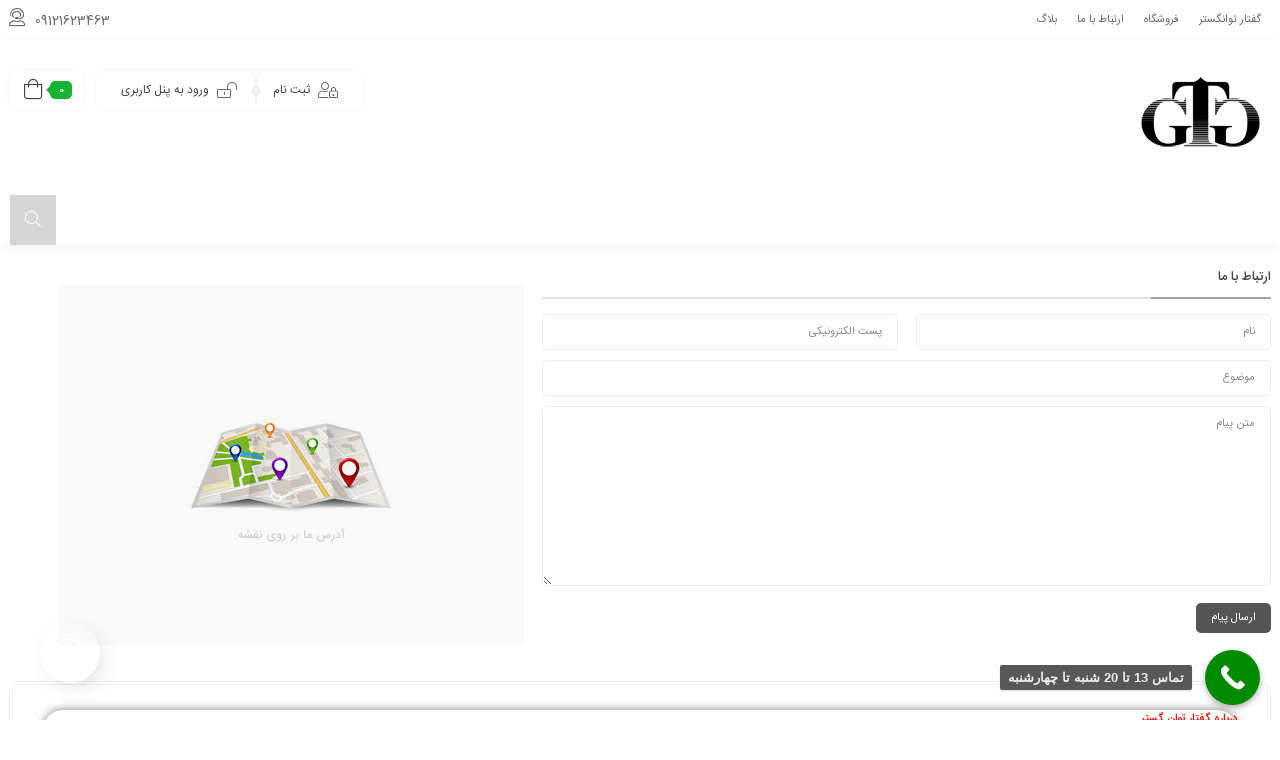

--- FILE ---
content_type: text/html; charset=UTF-8
request_url: https://billboard-ostad.ir/contact-us/
body_size: 23223
content:
<!DOCTYPE html>
<html dir="rtl" lang="fa-IR">
<head>
	<!--meta tag-->
	<meta charset="UTF-8"/>
	<meta http-equiv="X-UA-Compatible" content="IE=edge">
	<meta name="viewport" content="width=device-width, initial-scale=1.0 , maximum-scale=1">
	<link rel="profile" href="https://gmpg.org/xfn/11"/>
	<link rel="pingback" href="https://billboard-ostad.ir/xmlrpc.php"/>

	<script type="application/javascript">var mweb_ajax_url = "https://billboard-ostad.ir/wp-admin/admin-ajax.php"</script><meta name='robots' content='index, follow, max-image-preview:large, max-snippet:-1, max-video-preview:-1' />
<meta name="dlm-version" content="5.1.7"><!--[if lt IE 9]><script src="https://html5shim.googlecode.com/svn/trunk/html5.js"></script><![endif]-->
	<!-- This site is optimized with the Yoast SEO Premium plugin v26.0 (Yoast SEO v26.8) - https://yoast.com/product/yoast-seo-premium-wordpress/ -->
	<title>بهترین کلینیک گفتاردرمانی و روانشناسی کرج - البرز - گوهردشت</title>
	<meta name="description" content="بهترین کلینیک گفتاردرمانی و روانشناسی آنلاین در کرج، البرز و گوهردشت | ارزیابی، مشاوره و درمان تخصصی کودکان و بزرگسالان با تیم مجرب" />
	<link rel="canonical" href="https://billboard-ostad.ir/contact-us/" />
	<meta property="og:locale" content="fa_IR" />
	<meta property="og:type" content="article" />
	<meta property="og:title" content="بهترین کلینیک گفتاردرمانی و روانشناسی کرج - البرز - گوهردشت" />
	<meta property="og:description" content="بهترین کلینیک گفتاردرمانی و روانشناسی آنلاین در کرج، البرز و گوهردشت | ارزیابی، مشاوره و درمان تخصصی کودکان و بزرگسالان با تیم مجرب" />
	<meta property="og:url" content="https://billboard-ostad.ir/contact-us/" />
	<meta property="og:site_name" content="پایگاه آموزش دیجیتال دوره های" />
	<meta property="article:publisher" content="https://instagram.com/siavash_ataee" />
	<meta property="article:modified_time" content="2022-06-04T14:44:49+00:00" />
	<meta property="og:image" content="https://billboard-ostad.ir/wp-content/uploads/2022/06/GTG-logo.png" />
	<meta property="og:image:width" content="1024" />
	<meta property="og:image:height" content="768" />
	<meta property="og:image:type" content="image/png" />
	<meta name="twitter:card" content="summary_large_image" />
	<script type="application/ld+json" class="yoast-schema-graph">{"@context":"https://schema.org","@graph":[{"@type":"WebPage","@id":"https://billboard-ostad.ir/contact-us/","url":"https://billboard-ostad.ir/contact-us/","name":"بهترین کلینیک گفتاردرمانی و روانشناسی کرج - البرز - گوهردشت","isPartOf":{"@id":"https://billboard-ostad.ir/#website"},"datePublished":"2019-10-17T08:05:09+00:00","dateModified":"2022-06-04T14:44:49+00:00","description":"بهترین کلینیک گفتاردرمانی و روانشناسی آنلاین در کرج، البرز و گوهردشت | ارزیابی، مشاوره و درمان تخصصی کودکان و بزرگسالان با تیم مجرب","breadcrumb":{"@id":"https://billboard-ostad.ir/contact-us/#breadcrumb"},"inLanguage":"fa-IR","potentialAction":[{"@type":"ReadAction","target":["https://billboard-ostad.ir/contact-us/"]}]},{"@type":"BreadcrumbList","@id":"https://billboard-ostad.ir/contact-us/#breadcrumb","itemListElement":[{"@type":"ListItem","position":1,"name":"خانه","item":"https://billboard-ostad.ir/"},{"@type":"ListItem","position":2,"name":"ارتباط با ما"}]},{"@type":"WebSite","@id":"https://billboard-ostad.ir/#website","url":"https://billboard-ostad.ir/","name":"پایگاه معرفی دوره های آموزشی گفتار توانگستر","description":"پیشرو در آموزش","publisher":{"@id":"https://billboard-ostad.ir/#organization"},"potentialAction":[{"@type":"SearchAction","target":{"@type":"EntryPoint","urlTemplate":"https://billboard-ostad.ir/?s={search_term_string}"},"query-input":{"@type":"PropertyValueSpecification","valueRequired":true,"valueName":"search_term_string"}}],"inLanguage":"fa-IR"},{"@type":"Organization","@id":"https://billboard-ostad.ir/#organization","name":"پایگاه معرفی دوره های آموزشی گفتار توانگستر","url":"https://billboard-ostad.ir/","logo":{"@type":"ImageObject","inLanguage":"fa-IR","@id":"https://billboard-ostad.ir/#/schema/logo/image/","url":"https://billboard-ostad.ir/wp-content/uploads/2022/06/GTG-logo.png","contentUrl":"https://billboard-ostad.ir/wp-content/uploads/2022/06/GTG-logo.png","width":1024,"height":768,"caption":"پایگاه معرفی دوره های آموزشی گفتار توانگستر"},"image":{"@id":"https://billboard-ostad.ir/#/schema/logo/image/"},"sameAs":["https://instagram.com/siavash_ataee","https://instagram.com/siavashataee"]}]}</script>
	<!-- / Yoast SEO Premium plugin. -->


<link rel="alternate" type="application/rss+xml" title="پایگاه آموزش دیجیتال دوره های &raquo; خوراک" href="https://billboard-ostad.ir/feed/" />
<link rel="alternate" type="application/rss+xml" title="پایگاه آموزش دیجیتال دوره های &raquo; خوراک دیدگاه‌ها" href="https://billboard-ostad.ir/comments/feed/" />
<link rel="icon" type="image/png" href="https://billboard-ostad.ir/wp-content/uploads/2019/10/favicon.png" /><link rel="apple-touch-icon" href="https://billboard-ostad.ir/wp-content/uploads/2019/10/favicon.png" /><meta name="msapplication-TileColor" content="#ffffff"><meta name="msapplication-TileImage" content="https://billboard-ostad.ir/wp-content/uploads/2019/10/favicon.png" /><link rel="alternate" title="oEmbed (JSON)" type="application/json+oembed" href="https://billboard-ostad.ir/wp-json/oembed/1.0/embed?url=https%3A%2F%2Fbillboard-ostad.ir%2Fcontact-us%2F" />
<link rel="alternate" title="oEmbed (XML)" type="text/xml+oembed" href="https://billboard-ostad.ir/wp-json/oembed/1.0/embed?url=https%3A%2F%2Fbillboard-ostad.ir%2Fcontact-us%2F&#038;format=xml" />
<style id='wp-img-auto-sizes-contain-inline-css' type='text/css'>
img:is([sizes=auto i],[sizes^="auto," i]){contain-intrinsic-size:3000px 1500px}
/*# sourceURL=wp-img-auto-sizes-contain-inline-css */
</style>
<link rel='stylesheet' id='partial-payment-blocks-integration-css' href='https://billboard-ostad.ir/wp-content/plugins/woo-wallet/build/partial-payment/style-index.css' type='text/css' media='all' />
<style id='wp-emoji-styles-inline-css' type='text/css'>

	img.wp-smiley, img.emoji {
		display: inline !important;
		border: none !important;
		box-shadow: none !important;
		height: 1em !important;
		width: 1em !important;
		margin: 0 0.07em !important;
		vertical-align: -0.1em !important;
		background: none !important;
		padding: 0 !important;
	}
/*# sourceURL=wp-emoji-styles-inline-css */
</style>
<link rel='stylesheet' id='wp-block-library-rtl-css' href='https://billboard-ostad.ir/wp-includes/css/dist/block-library/style-rtl.min.css' type='text/css' media='all' />
<link rel='stylesheet' id='wc-blocks-style-rtl-css' href='https://billboard-ostad.ir/wp-content/plugins/woocommerce/assets/client/blocks/wc-blocks-rtl.css' type='text/css' media='all' />
<style id='global-styles-inline-css' type='text/css'>
:root{--wp--preset--aspect-ratio--square: 1;--wp--preset--aspect-ratio--4-3: 4/3;--wp--preset--aspect-ratio--3-4: 3/4;--wp--preset--aspect-ratio--3-2: 3/2;--wp--preset--aspect-ratio--2-3: 2/3;--wp--preset--aspect-ratio--16-9: 16/9;--wp--preset--aspect-ratio--9-16: 9/16;--wp--preset--color--black: #000000;--wp--preset--color--cyan-bluish-gray: #abb8c3;--wp--preset--color--white: #ffffff;--wp--preset--color--pale-pink: #f78da7;--wp--preset--color--vivid-red: #cf2e2e;--wp--preset--color--luminous-vivid-orange: #ff6900;--wp--preset--color--luminous-vivid-amber: #fcb900;--wp--preset--color--light-green-cyan: #7bdcb5;--wp--preset--color--vivid-green-cyan: #00d084;--wp--preset--color--pale-cyan-blue: #8ed1fc;--wp--preset--color--vivid-cyan-blue: #0693e3;--wp--preset--color--vivid-purple: #9b51e0;--wp--preset--gradient--vivid-cyan-blue-to-vivid-purple: linear-gradient(135deg,rgb(6,147,227) 0%,rgb(155,81,224) 100%);--wp--preset--gradient--light-green-cyan-to-vivid-green-cyan: linear-gradient(135deg,rgb(122,220,180) 0%,rgb(0,208,130) 100%);--wp--preset--gradient--luminous-vivid-amber-to-luminous-vivid-orange: linear-gradient(135deg,rgb(252,185,0) 0%,rgb(255,105,0) 100%);--wp--preset--gradient--luminous-vivid-orange-to-vivid-red: linear-gradient(135deg,rgb(255,105,0) 0%,rgb(207,46,46) 100%);--wp--preset--gradient--very-light-gray-to-cyan-bluish-gray: linear-gradient(135deg,rgb(238,238,238) 0%,rgb(169,184,195) 100%);--wp--preset--gradient--cool-to-warm-spectrum: linear-gradient(135deg,rgb(74,234,220) 0%,rgb(151,120,209) 20%,rgb(207,42,186) 40%,rgb(238,44,130) 60%,rgb(251,105,98) 80%,rgb(254,248,76) 100%);--wp--preset--gradient--blush-light-purple: linear-gradient(135deg,rgb(255,206,236) 0%,rgb(152,150,240) 100%);--wp--preset--gradient--blush-bordeaux: linear-gradient(135deg,rgb(254,205,165) 0%,rgb(254,45,45) 50%,rgb(107,0,62) 100%);--wp--preset--gradient--luminous-dusk: linear-gradient(135deg,rgb(255,203,112) 0%,rgb(199,81,192) 50%,rgb(65,88,208) 100%);--wp--preset--gradient--pale-ocean: linear-gradient(135deg,rgb(255,245,203) 0%,rgb(182,227,212) 50%,rgb(51,167,181) 100%);--wp--preset--gradient--electric-grass: linear-gradient(135deg,rgb(202,248,128) 0%,rgb(113,206,126) 100%);--wp--preset--gradient--midnight: linear-gradient(135deg,rgb(2,3,129) 0%,rgb(40,116,252) 100%);--wp--preset--font-size--small: 13px;--wp--preset--font-size--medium: 20px;--wp--preset--font-size--large: 36px;--wp--preset--font-size--x-large: 42px;--wp--preset--spacing--20: 0.44rem;--wp--preset--spacing--30: 0.67rem;--wp--preset--spacing--40: 1rem;--wp--preset--spacing--50: 1.5rem;--wp--preset--spacing--60: 2.25rem;--wp--preset--spacing--70: 3.38rem;--wp--preset--spacing--80: 5.06rem;--wp--preset--shadow--natural: 6px 6px 9px rgba(0, 0, 0, 0.2);--wp--preset--shadow--deep: 12px 12px 50px rgba(0, 0, 0, 0.4);--wp--preset--shadow--sharp: 6px 6px 0px rgba(0, 0, 0, 0.2);--wp--preset--shadow--outlined: 6px 6px 0px -3px rgb(255, 255, 255), 6px 6px rgb(0, 0, 0);--wp--preset--shadow--crisp: 6px 6px 0px rgb(0, 0, 0);}:where(.is-layout-flex){gap: 0.5em;}:where(.is-layout-grid){gap: 0.5em;}body .is-layout-flex{display: flex;}.is-layout-flex{flex-wrap: wrap;align-items: center;}.is-layout-flex > :is(*, div){margin: 0;}body .is-layout-grid{display: grid;}.is-layout-grid > :is(*, div){margin: 0;}:where(.wp-block-columns.is-layout-flex){gap: 2em;}:where(.wp-block-columns.is-layout-grid){gap: 2em;}:where(.wp-block-post-template.is-layout-flex){gap: 1.25em;}:where(.wp-block-post-template.is-layout-grid){gap: 1.25em;}.has-black-color{color: var(--wp--preset--color--black) !important;}.has-cyan-bluish-gray-color{color: var(--wp--preset--color--cyan-bluish-gray) !important;}.has-white-color{color: var(--wp--preset--color--white) !important;}.has-pale-pink-color{color: var(--wp--preset--color--pale-pink) !important;}.has-vivid-red-color{color: var(--wp--preset--color--vivid-red) !important;}.has-luminous-vivid-orange-color{color: var(--wp--preset--color--luminous-vivid-orange) !important;}.has-luminous-vivid-amber-color{color: var(--wp--preset--color--luminous-vivid-amber) !important;}.has-light-green-cyan-color{color: var(--wp--preset--color--light-green-cyan) !important;}.has-vivid-green-cyan-color{color: var(--wp--preset--color--vivid-green-cyan) !important;}.has-pale-cyan-blue-color{color: var(--wp--preset--color--pale-cyan-blue) !important;}.has-vivid-cyan-blue-color{color: var(--wp--preset--color--vivid-cyan-blue) !important;}.has-vivid-purple-color{color: var(--wp--preset--color--vivid-purple) !important;}.has-black-background-color{background-color: var(--wp--preset--color--black) !important;}.has-cyan-bluish-gray-background-color{background-color: var(--wp--preset--color--cyan-bluish-gray) !important;}.has-white-background-color{background-color: var(--wp--preset--color--white) !important;}.has-pale-pink-background-color{background-color: var(--wp--preset--color--pale-pink) !important;}.has-vivid-red-background-color{background-color: var(--wp--preset--color--vivid-red) !important;}.has-luminous-vivid-orange-background-color{background-color: var(--wp--preset--color--luminous-vivid-orange) !important;}.has-luminous-vivid-amber-background-color{background-color: var(--wp--preset--color--luminous-vivid-amber) !important;}.has-light-green-cyan-background-color{background-color: var(--wp--preset--color--light-green-cyan) !important;}.has-vivid-green-cyan-background-color{background-color: var(--wp--preset--color--vivid-green-cyan) !important;}.has-pale-cyan-blue-background-color{background-color: var(--wp--preset--color--pale-cyan-blue) !important;}.has-vivid-cyan-blue-background-color{background-color: var(--wp--preset--color--vivid-cyan-blue) !important;}.has-vivid-purple-background-color{background-color: var(--wp--preset--color--vivid-purple) !important;}.has-black-border-color{border-color: var(--wp--preset--color--black) !important;}.has-cyan-bluish-gray-border-color{border-color: var(--wp--preset--color--cyan-bluish-gray) !important;}.has-white-border-color{border-color: var(--wp--preset--color--white) !important;}.has-pale-pink-border-color{border-color: var(--wp--preset--color--pale-pink) !important;}.has-vivid-red-border-color{border-color: var(--wp--preset--color--vivid-red) !important;}.has-luminous-vivid-orange-border-color{border-color: var(--wp--preset--color--luminous-vivid-orange) !important;}.has-luminous-vivid-amber-border-color{border-color: var(--wp--preset--color--luminous-vivid-amber) !important;}.has-light-green-cyan-border-color{border-color: var(--wp--preset--color--light-green-cyan) !important;}.has-vivid-green-cyan-border-color{border-color: var(--wp--preset--color--vivid-green-cyan) !important;}.has-pale-cyan-blue-border-color{border-color: var(--wp--preset--color--pale-cyan-blue) !important;}.has-vivid-cyan-blue-border-color{border-color: var(--wp--preset--color--vivid-cyan-blue) !important;}.has-vivid-purple-border-color{border-color: var(--wp--preset--color--vivid-purple) !important;}.has-vivid-cyan-blue-to-vivid-purple-gradient-background{background: var(--wp--preset--gradient--vivid-cyan-blue-to-vivid-purple) !important;}.has-light-green-cyan-to-vivid-green-cyan-gradient-background{background: var(--wp--preset--gradient--light-green-cyan-to-vivid-green-cyan) !important;}.has-luminous-vivid-amber-to-luminous-vivid-orange-gradient-background{background: var(--wp--preset--gradient--luminous-vivid-amber-to-luminous-vivid-orange) !important;}.has-luminous-vivid-orange-to-vivid-red-gradient-background{background: var(--wp--preset--gradient--luminous-vivid-orange-to-vivid-red) !important;}.has-very-light-gray-to-cyan-bluish-gray-gradient-background{background: var(--wp--preset--gradient--very-light-gray-to-cyan-bluish-gray) !important;}.has-cool-to-warm-spectrum-gradient-background{background: var(--wp--preset--gradient--cool-to-warm-spectrum) !important;}.has-blush-light-purple-gradient-background{background: var(--wp--preset--gradient--blush-light-purple) !important;}.has-blush-bordeaux-gradient-background{background: var(--wp--preset--gradient--blush-bordeaux) !important;}.has-luminous-dusk-gradient-background{background: var(--wp--preset--gradient--luminous-dusk) !important;}.has-pale-ocean-gradient-background{background: var(--wp--preset--gradient--pale-ocean) !important;}.has-electric-grass-gradient-background{background: var(--wp--preset--gradient--electric-grass) !important;}.has-midnight-gradient-background{background: var(--wp--preset--gradient--midnight) !important;}.has-small-font-size{font-size: var(--wp--preset--font-size--small) !important;}.has-medium-font-size{font-size: var(--wp--preset--font-size--medium) !important;}.has-large-font-size{font-size: var(--wp--preset--font-size--large) !important;}.has-x-large-font-size{font-size: var(--wp--preset--font-size--x-large) !important;}
/*# sourceURL=global-styles-inline-css */
</style>

<style id='classic-theme-styles-inline-css' type='text/css'>
/*! This file is auto-generated */
.wp-block-button__link{color:#fff;background-color:#32373c;border-radius:9999px;box-shadow:none;text-decoration:none;padding:calc(.667em + 2px) calc(1.333em + 2px);font-size:1.125em}.wp-block-file__button{background:#32373c;color:#fff;text-decoration:none}
/*# sourceURL=/wp-includes/css/classic-themes.min.css */
</style>
<link rel='stylesheet' id='contact-form-7-css' href='https://billboard-ostad.ir/wp-content/plugins/contact-form-7/includes/css/styles.css' type='text/css' media='all' />
<link rel='stylesheet' id='contact-form-7-rtl-css' href='https://billboard-ostad.ir/wp-content/plugins/contact-form-7/includes/css/styles-rtl.css' type='text/css' media='all' />
<style id='woocommerce-inline-inline-css' type='text/css'>
.woocommerce form .form-row .required { visibility: visible; }
/*# sourceURL=woocommerce-inline-inline-css */
</style>
<link rel='stylesheet' id='plugins-theme-css' href='https://billboard-ostad.ir/wp-content/themes/mweb-digiacademy/assets/css/plugins-theme.css' type='text/css' media='all' />
<link rel='stylesheet' id='woocommerce-css' href='https://billboard-ostad.ir/wp-content/themes/mweb-digiacademy/assets/css/woocommerce.css' type='text/css' media='all' />
<link rel='stylesheet' id='mediaelement-css' href='https://billboard-ostad.ir/wp-includes/js/mediaelement/mediaelementplayer-legacy.min.css' type='text/css' media='all' />
<link rel='stylesheet' id='wp-mediaelement-css' href='https://billboard-ostad.ir/wp-includes/js/mediaelement/wp-mediaelement.min.css' type='text/css' media='all' />
<link rel='stylesheet' id='mweb-style-css' href='https://billboard-ostad.ir/wp-content/themes/mweb-digiacademy/style.css' type='text/css' media='all' />
<style id='mweb-style-inline-css' type='text/css'>
@font-face{font-family:"IRANSans";font-style:normal;font-weight:500;font-display:block;src:url("https://billboard-ostad.ir/wp-content/themes/mweb-digiacademy/assets/fonts/IRANSansWeb_Medium.eot");src:url("https://billboard-ostad.ir/wp-content/themes/mweb-digiacademy/assets/fonts/IRANSansWeb_Medium.eot?#iefix") format("embedded-opentype"), url("https://billboard-ostad.ir/wp-content/themes/mweb-digiacademy/assets/fonts/IRANSansWeb_Medium.woff") format("woff"), url("https://billboard-ostad.ir/wp-content/themes/mweb-digiacademy/assets/fonts/IRANSansWeb_Medium.ttf") format("truetype")}@font-face{font-family:"IRANSans";font-style:normal;font-weight:normal;font-display:block;src:url("https://billboard-ostad.ir/wp-content/themes/mweb-digiacademy/assets/fonts/IRANSansWeb.eot");src:url("https://billboard-ostad.ir/wp-content/themes/mweb-digiacademy/assets/fonts/IRANSansWeb.eot?#iefix") format("embedded-opentype"), url("https://billboard-ostad.ir/wp-content/themes/mweb-digiacademy/assets/fonts/IRANSansWeb.woff") format("woff"), url("https://billboard-ostad.ir/wp-content/themes/mweb-digiacademy/assets/fonts/IRANSansWeb.ttf") format("truetype")}@font-face{font-family:"IRANSansnum";font-style:normal;font-weight:500;font-display:block;src:url("https://billboard-ostad.ir/wp-content/themes/mweb-digiacademy/assets/fonts/IRANSansWeb(FaNum)_Medium.eot");src:url("https://billboard-ostad.ir/wp-content/themes/mweb-digiacademy/assets/fonts/IRANSansWeb(FaNum)_Medium.eot?#iefix") format("embedded-opentype"), url("https://billboard-ostad.ir/wp-content/themes/mweb-digiacademy/assets/fonts/IRANSansWeb(FaNum)_Medium.woff") format("woff"), url("https://billboard-ostad.ir/wp-content/themes/mweb-digiacademy/assets/fonts/IRANSansWeb(FaNum)_Medium.ttf") format("truetype")}@font-face{font-family:"IRANSansnum";font-style:normal;font-weight:normal;font-display:block;src:url("https://billboard-ostad.ir/wp-content/themes/mweb-digiacademy/assets/fonts/IRANSansWeb(FaNum).eot");src:url("https://billboard-ostad.ir/wp-content/themes/mweb-digiacademy/assets/fonts/IRANSansWeb(FaNum).eot?#iefix") format("embedded-opentype"), url("https://billboard-ostad.ir/wp-content/themes/mweb-digiacademy/assets/fonts/IRANSansWeb(FaNum).woff") format("woff"), url("https://billboard-ostad.ir/wp-content/themes/mweb-digiacademy/assets/fonts/IRANSansWeb(FaNum).ttf") format("truetype")}@font-face{font-family:"Font Awesome 5 Pro";font-style:normal;font-weight:300;font-display:auto;src:url(https://billboard-ostad.ir/wp-content/themes/mweb-digiacademy/assets/fonts/fa-light-300.eot);src:url(https://billboard-ostad.ir/wp-content/themes/mweb-digiacademy/assets/fonts/fa-light-300.eot?#iefix) format("embedded-opentype"), url(https://billboard-ostad.ir/wp-content/themes/mweb-digiacademy/assets/fonts/fa-light-300.woff) format("woff"), url(https://billboard-ostad.ir/wp-content/themes/mweb-digiacademy/assets/fonts/fa-light-300.ttf) format("truetype"), url(https://billboard-ostad.ir/wp-content/themes/mweb-digiacademy/assets/fonts/fa-light-300.svg#fontawesome) format("svg")}@font-face{font-family:"Font Awesome 5 Brands";font-style:normal;font-weight:normal;font-display:auto;src:url(https://billboard-ostad.ir/wp-content/themes/mweb-digiacademy/assets/fonts/fa-brands-400.eot);src:url(https://billboard-ostad.ir/wp-content/themes/mweb-digiacademy/assets/fonts/fa-brands-400.eot?#iefix) format("embedded-opentype"), url(https://billboard-ostad.ir/wp-content/themes/mweb-digiacademy/assets/fonts/fa-brands-400.woff) format("woff"), url(https://billboard-ostad.ir/wp-content/themes/mweb-digiacademy/assets/fonts/fa-brands-400.ttf) format("truetype"), url(https://billboard-ostad.ir/wp-content/themes/mweb-digiacademy/assets/fonts/fa-brands-400.svg#fontawesome) format("svg")}.notify_item .el_more:hover,.ajax-filter-link.is-active:before,.title-cart i,.deal_timer_single .product-date>div:last-child span.no,.contact_social_wrap a:before,.get_in_touch .location:before,.woo_myaccount_login>ul>li.active a, .woo_myaccount_login>ul>li:hover a, .title-checkout i, .title-thankyou i,.product_item_info a,.morder_item:hover span.or_view,.wc_product_meta_share .posted_in a:hover,.pagination-wrap .page-numbers.current,.tagcloud a:hover,.download_box a,.woocommerce-pagination ul.page-numbers, .pagination ul.page-numbers,.woocommerce .widget_price_filter .ui-slider .ui-slider-range,.tb_price.select h5,.tb_price:hover .tb_btn, .tb_price.select .tb_btn,.btn.btn-shortcode:hover,.btn.btn-shortcode:focus, .wc_product_meta_share .tagged_as a:hover,.mejs-overlay-button,.comments-area>ul li.comment>article .comment-top .comment-meta .action-link a:hover,.mweb-body .mejs-controls .mejs-time-rail .mejs-time-current, .mweb-body .mejs-controls .mejs-time-rail .mejs-time-handle, .mweb-body .mejs-horizontal-volume-slider .mejs-horizontal-volume-current, .mweb-body .mejs-controls .mejs-time-rail .mejs-time-float, .mweb-body .mejs-controls .mejs-sourcechooser-button .mejs-sourcechooser-selector ul li input:checked + label, .mweb-body .mejs-controls .mejs-sourcechooser-button .mejs-sourcechooser-selector ul li:hover label,.menu_wrapper,.widget_search .widget-content>form button,.gototop:hover,.namad_slider_wrap .owl-dots .owl-dot.active span,.contact_item.email i,.ajax-filter-link:not(.is-active):hover,.item_most:hover:before,.list_blog_item:hover .read_more,.block-title .view_more i,.mweb-drop-down .second .inner ul li a:hover .item_text:after,.mweb-drop-down .wide .second .inner>ul>li.sub:before,.blog_post_grid .blog_post_foot .post_format i,.post_format_i,.mweb-swiper-next:hover, .mweb-swiper-prev:hover,.btn:hover, .comment-respond #submit:hover, #searchform #searchsubmit:hover, input[type="submit"]:hover, input[type="button"]:hover, .btn:focus, .comment-respond #submit:focus, #searchform #searchsubmit:focus, input[type="submit"]:focus, input[type="button"]:focus,.woocommerce .type-product.product-type-variable form.cart.variations_form table.variations td.value .option.text:hover span,.woocommerce .type-product.product-type-variable form.cart.variations_form table.variations td.value .option.text.selected span,.entry-content .btn:not(.btn-shortcode):hover, .entry-content input[type="submit"]:hover, .entry-content input[type="button"]:hover, .entry-content .button:not(.compare):hover, .entry-content button:hover, .woocommerce-button:hover, .button:hover ,.footer_type2 .gototop ,.product_item_info a.file_read_more ,.product_item_info a.product_read_more ,.woocommerce-account .woocommerce-MyAccount-navigation ,.account_head_user, .tabs_three .wc-tabs li.active a, .fixed_elm_btn, .nav_elm_list li a:after, .vjs-default-skin .vjs-big-play-button, .thr-progress .thr-progress-bar,.thr-progress .pb-percent:after, .teacher-social{background-color:transparent}blockquote span,.deal_timer_single .deal-text span,.contact_w i,.user_info_warp h1 span,.accordion-item-content li:before,.swiper-wrap-visible .mweb-swiper-next:hover,.swiper-wrap-visible .mweb-swiper-prev:hover,.blog-mweb-caption li:before ,.wc-tabs>li a:before,.download_box .download_box_title i,.widget_product_categories .product-categories li.current-cat-parent>div>a, .widget_product_categories .product-categories li.current-cat>div>a,.widget_product_categories .product-categories li .accr_header a:hover,.widget_product_categories .product-categories li .accr_header.open>a,.block-title.no_black .title i,.ul_tab .active i,.contact_item.phone strong,.list_blog_item .post_meta div span,.price .woocommerce-Price-amount,.top_menu ul li a:hover ,.mweb-body .course_info_buy .course-price .price, .product_acc_title.active:after, .thr-social-info a:hover, .thr-informations h4, .woocommerce ul.cart_list li .amount, .woocommerce ul.product_list_widget li .amount, .main_footer .widget_nav_menu .widget-content ul li a:hover:before, .main_footer .widget_pages .widget-content>ul li a:hover:before, .elm_widget.widget_nav_menu .widget-content ul li a:hover:before, .elm_widget.widget_pages .widget-content>ul li a:hover:before, .single_title_product .add_to_wishlist_wrap.added a:before{color:transparent}.mweb-body .mejs-controls .mejs-time-rail .mejs-time-float,.widget_product_categories .product-categories li .accr_header .btn_accor .ac-tongle:hover,.woocommerce .widget_price_filter .ui-slider .ui-slider-handle, .timeline-posts li .meta:before{border-color:transparent}.woocommerce-MyAccount-navigation ul li.is-active:after{border-left-color:transparent}.notify_item strong{border-right-color:transparent}.mweb-body .mejs-controls .mejs-time-rail .mejs-time-float-corner, .mweb-main-menu ul>li.level-0 .sub-menu, .woo_myaccount_login, .tabs_three .wc-tabs li.active a::after{border-top-color:transparent}.mweb-swiper-pagination .swiper-pagination-bullet.swiper-pagination-bullet-active{box-shadow:0 0 0 2px transparent}.tabs_one .wc-tabs li.active a{box-shadow:inset 0 3px 0 transparent}.footer_back svg{fill:transparent}body ,.block-title .title,.block-ajax-filter-wrap ,.el_loz_desc:after, .pfile .product_item_info:before{background-color:#6997bf}.blog_post_grid .blog_post_foot .post_format ,.footer_type2 .gototop{border-color:#6997bf}.user_info_warp:before, .user_info_warp:after{color:#6997bf}.header_alert{background-color:#b6b2b7}.mweb-main-menu ul>li.level-0>a{font-size:12px;font-weight:500;color:#ffffff}.mweb-main-menu ul>li.level-0{line-height:49px}.entry-content, .entry-content>p{font-size:12px;line-height:23px}.entry-content>h2{font-size:;font-weight:500;color:;line-height:}.entry-content>h3{font-size:;font-weight:500;color:;line-height:}.entry-content>h3{font-size:;font-weight:500;color:;line-height:}#header{margin:0 auto}#bk_49a3a1a .blog_featured_post{height:190px}.h_iframe-aparat_embed_frame{margin:auto;max-width:660px}video{max-width:100%}.mejs-container *{max-width:100%}.off-canvas-wrap{z-index:999999}.mweb_product_file .single_wrap .woocommerce-notices-wrapper>ul , .mweb_product_file .single_wrap .woocommerce-notices-wrapper>div{position:relative;z-index:1;top:-25px}.elementor h1{font-size:17px}.elementor h2{font-size:15px}.elementor h3{font-size:13px}.elementor h4{font-size:12px}.elementor h5{font-size:11px}.tagged_as{display:none!important}
/*# sourceURL=mweb-style-inline-css */
</style>
<link rel='stylesheet' id='custom-style-css' href='https://billboard-ostad.ir/wp-content/themes/mweb-digiacademy/custom/custom.css' type='text/css' media='all' />
<link rel='stylesheet' id='elementor-icons-css' href='https://billboard-ostad.ir/wp-content/plugins/elementor/assets/lib/eicons/css/elementor-icons.min.css' type='text/css' media='all' />
<link rel='stylesheet' id='elementor-frontend-legacy-css' href='https://billboard-ostad.ir/wp-content/plugins/elementor/assets/css/frontend-legacy-rtl.min.css' type='text/css' media='all' />
<link rel='stylesheet' id='elementor-frontend-css' href='https://billboard-ostad.ir/wp-content/plugins/elementor/assets/css/frontend-rtl.min.css' type='text/css' media='all' />
<link rel='stylesheet' id='elementor-post-755-css' href='https://billboard-ostad.ir/wp-content/uploads/elementor/css/post-755.css' type='text/css' media='all' />
<link rel='stylesheet' id='elementor-pro-css' href='https://billboard-ostad.ir/wp-content/plugins/elementor-pro/assets/css/frontend-rtl.min.css' type='text/css' media='all' />
<link rel='stylesheet' id='elementor-post-212-css' href='https://billboard-ostad.ir/wp-content/uploads/elementor/css/post-212.css' type='text/css' media='all' />
<link rel='stylesheet' id='call-now-button-modern-style-css' href='https://billboard-ostad.ir/wp-content/plugins/call-now-button/resources/style/modern.css' type='text/css' media='all' />
<script type="text/javascript" src="https://billboard-ostad.ir/wp-includes/js/jquery/jquery.min.js" id="jquery-core-js"></script>
<script type="text/javascript" src="https://billboard-ostad.ir/wp-includes/js/jquery/jquery-migrate.min.js" id="jquery-migrate-js"></script>
<script type="text/javascript" src="https://billboard-ostad.ir/wp-content/plugins/woocommerce/assets/js/jquery-blockui/jquery.blockUI.min.js" id="wc-jquery-blockui-js" defer="defer" data-wp-strategy="defer"></script>
<script type="text/javascript" src="https://billboard-ostad.ir/wp-content/plugins/woocommerce/assets/js/js-cookie/js.cookie.min.js" id="wc-js-cookie-js" defer="defer" data-wp-strategy="defer"></script>
<script type="text/javascript" id="woocommerce-js-extra">
/* <![CDATA[ */
var woocommerce_params = {"ajax_url":"/wp-admin/admin-ajax.php","wc_ajax_url":"/?wc-ajax=%%endpoint%%&elementor_page_id=212","i18n_password_show":"\u0646\u0645\u0627\u06cc\u0634 \u0631\u0645\u0632 \u0639\u0628\u0648\u0631","i18n_password_hide":"\u0645\u062e\u0641\u06cc\u200c\u0633\u0627\u0632\u06cc \u0631\u0645\u0632 \u0639\u0628\u0648\u0631"};
//# sourceURL=woocommerce-js-extra
/* ]]> */
</script>
<script type="text/javascript" src="https://billboard-ostad.ir/wp-content/plugins/woocommerce/assets/js/frontend/woocommerce.min.js" id="woocommerce-js" defer="defer" data-wp-strategy="defer"></script>
<script type="text/javascript" src="https://billboard-ostad.ir/wp-content/plugins/abzarwp-pars-player/assets/js/async-assets-loader.min.js" id="abzarwp-plugin-pars-player-core-async-assets-loader-js"></script>
<link rel="https://api.w.org/" href="https://billboard-ostad.ir/wp-json/" /><link rel="alternate" title="JSON" type="application/json" href="https://billboard-ostad.ir/wp-json/wp/v2/pages/212" /><link rel="EditURI" type="application/rsd+xml" title="RSD" href="https://billboard-ostad.ir/xmlrpc.php?rsd" />
<meta name="generator" content="WordPress 6.9" />
<meta name="generator" content="WooCommerce 10.4.3" />
<link rel='shortlink' href='https://billboard-ostad.ir/?p=212' />
	<noscript><style>.woocommerce-product-gallery{ opacity: 1 !important; }</style></noscript>
	<style type="text/css">.recentcomments a{display:inline !important;padding:0 !important;margin:0 !important;}</style><link rel="icon" href="https://billboard-ostad.ir/wp-content/uploads/2022/06/GTG-small-logo-100x100.png" sizes="32x32" />
<link rel="icon" href="https://billboard-ostad.ir/wp-content/uploads/2022/06/GTG-small-logo.png" sizes="192x192" />
<link rel="apple-touch-icon" href="https://billboard-ostad.ir/wp-content/uploads/2022/06/GTG-small-logo.png" />
<meta name="msapplication-TileImage" content="https://billboard-ostad.ir/wp-content/uploads/2022/06/GTG-small-logo.png" />
            <style>

                body .parsplayer .parsplayer-audio {
                    height: 40px;
                }

                                body .parsplayer .video-js:not(.vjs-fullscreen).vjs-add-border-radius,
                body .parsplayer .video-js:not(.vjs-fullscreen).vjs-add-border-radius::before,
                body .parsplayer .video-js:not(.vjs-fullscreen).vjs-add-border-radius::after,
                body .parsplayer .video-js:not(.vjs-fullscreen).vjs-add-border-radius .vjs-tech,
                body .parsplayer .video-js:not(.vjs-fullscreen).vjs-add-border-radius .vjs-poster,
                body .parsplayer .video-js:not(.vjs-fullscreen).vjs-add-border-radius .vjs-poster::before,
                body .parsplayer .video-js:not(.vjs-fullscreen).vjs-add-border-radius .vjs-poster::after,
                body .parsplayer .video-js:not(.vjs-fullscreen).vjs-add-border-radius .vjs-modal-dialog-content {
                    -webkit-border-radius: 3px !important;
                    -moz-border-radius:    3px !important;
                    border-radius:         3px !important;
                }

                
                body .parsplayer .video-js .vjs-control-bar,
                body .parsplayer .video-js .vjs-time-control,
                body .parsplayer .video-js .vjs-control:not(.vjs-progress-control):not(.vjs-close-button) {
                    height: 44px;
                }

                body .parsplayer .video-js .vjs-control:not(.vjs-close-button):not(.vjs-volume-control):not(.vjs-volume-panel):not(.vjs-progress-control):not(.vjs-time-control),
                body .parsplayer .video-js:not(.vjs-no-flex) .vjs-volume-panel:not(:hover):not(:focus):not(.vjs-slider-active) {
                    width: 44px;
                }

                body .parsplayer .video-js .vjs-time-control,
                body .parsplayer .video-js .vjs-control:not(.vjs-progress-control):not(.vjs-close-button) {
                    line-height: 44px;
                }

                body .parsplayer .video-js .vjs-control.vjs-volume-control.vjs-volume-horizontal {
                    padding-left: 44px;
                }

                body .parsplayer .video-js button.vjs-button:not(.vjs-close-button):before,
                body .parsplayer .video-js a.vjs-button:before {
                    width:  27.5px !important;
                    height: 27.5px !important;
                }

                body .parsplayer .video-js .vjs-loading-spinner,
                body .parsplayer .video-js .vjs-touch-overlay::before,
                body .parsplayer .video-js .vjs-touch-overlay button.vjs-button {
                    top: calc(50% - 22px) !important;
                }

                body .parsplayer .video-js .vjs-touch-overlay::before,
                body .parsplayer .video-js .vjs-touch-overlay button.vjs-button,
                body .parsplayer .video-js .vjs-touch-overlay button.vjs-button::before {
                    width:       66px !important;
                    height:      66px !important;
                    line-height: 66px !important;
                }

                body .parsplayer .vjs-volume-panel.vjs-control,
                body .parsplayer .video-js .vjs-time-control {
                    font-size: 12.222222222222px !important;
                }

                body .parsplayer.parsplayer-skin-line .video-js .vjs-volume-bar.vjs-slider-bar {
                    box-shadow:       0 0 0 1px;
                    background-color: transparent !important;
                }

                .parsplayer, .parsplayer .video-js {
                    position:    relative;
                    font-family: inherit;
                }

                .parsplayer.parsplayer-loading::after {
                    content:             '';
                    width:               32px;
                    height:              32px;
                    position:            absolute;
                    top:                 50%;
                    left:                50%;
                    background-position: 100%;
                    background-repeat:   no-repeat;
                    background-size:     contain;
                    transform:           translate(-50%, -50%);
                    background-image:    url('https://billboard-ostad.ir/wp-includes/images/spinner-2x.gif');
                    background-color:    #fff;
                    border-radius:       50%;
                }

                .parsplayer.parsplayer-loading > div[class^="parsplayer-"] {
                    visibility: hidden;
                }

                .parsplayer .video-js ul, .parsplayer .video-js ul li {
                    list-style: none !important;
                }

                .parsplayer .vjs-poster::before {
                    content:    '';
                    background: #000000a1;
                    position:   absolute;
                    right:      0;
                    left:       0;
                    top:        0;
                    bottom:     0;
                }

                .parsplayer .vjs-icon-play:before,
                .parsplayer .video-js .vjs-big-play-button:before,
                .parsplayer .video-js .vjs-play-control:not(.vjs-ended):before,
                .parsplayer .video-js .vjs-touch-overlay .vjs-play-control .vjs-icon-placeholder::before {
                    -webkit-mask: url("https://billboard-ostad.ir/wp-content/plugins/abzarwp-pars-player/assets/player/skins/default/play.svg?ver=3.1.1");
                    mask:         url("https://billboard-ostad.ir/wp-content/plugins/abzarwp-pars-player/assets/player/skins/default/play.svg?ver=3.1.1")
                }

                .parsplayer .video-js .vjs-play-control.vjs-ended:before,
                .parsplayer .video-js .vjs-touch-overlay .vjs-play-control.vjs-ended .vjs-icon-placeholder::before {
                    -webkit-mask: url("https://billboard-ostad.ir/wp-content/plugins/abzarwp-pars-player/assets/player/skins/default/replay.svg?ver=3.1.1");
                    mask:         url("https://billboard-ostad.ir/wp-content/plugins/abzarwp-pars-player/assets/player/skins/default/replay.svg?ver=3.1.1")
                }

                .parsplayer .video-js .vjs-play-control.vjs-playing:before, .parsplayer .vjs-icon-pause:before,
                .parsplayer .video-js .vjs-touch-overlay .vjs-play-control.vjs-paused .vjs-icon-placeholder::before {
                    -webkit-mask: url("https://billboard-ostad.ir/wp-content/plugins/abzarwp-pars-player/assets/player/skins/default/pause.svg?ver=3.1.1");
                    mask:         url("https://billboard-ostad.ir/wp-content/plugins/abzarwp-pars-player/assets/player/skins/default/pause.svg?ver=3.1.1")
                }

                .parsplayer .video-js .vjs-mute-control:before, .parsplayer .video-js .vjs-volume-menu-button:before, .parsplayer .vjs-icon-volume-high:before {
                    -webkit-mask: url("https://billboard-ostad.ir/wp-content/plugins/abzarwp-pars-player/assets/player/skins/default/volume-high.svg?ver=3.1.1");
                    mask:         url("https://billboard-ostad.ir/wp-content/plugins/abzarwp-pars-player/assets/player/skins/default/volume-high.svg?ver=3.1.1");
                }

                .parsplayer .video-js .vjs-mute-control.vjs-vol-2:before, .parsplayer .video-js .vjs-volume-menu-button.vjs-vol-2:before, .parsplayer .vjs-icon-volume-mid:before {
                    -webkit-mask: url("https://billboard-ostad.ir/wp-content/plugins/abzarwp-pars-player/assets/player/skins/default/volume-mid.svg?ver=3.1.1");
                    mask:         url("https://billboard-ostad.ir/wp-content/plugins/abzarwp-pars-player/assets/player/skins/default/volume-mid.svg?ver=3.1.1");
                }

                .parsplayer .video-js .vjs-mute-control.vjs-vol-1:before, .parsplayer .video-js .vjs-volume-menu-button.vjs-vol-1:before, .parsplayer .vjs-icon-volume-low:before {
                    -webkit-mask: url("https://billboard-ostad.ir/wp-content/plugins/abzarwp-pars-player/assets/player/skins/default/volume-low.svg?ver=3.1.1");
                    mask:         url("https://billboard-ostad.ir/wp-content/plugins/abzarwp-pars-player/assets/player/skins/default/volume-low.svg?ver=3.1.1");
                }

                .parsplayer .video-js .vjs-mute-control.vjs-vol-0:before, .parsplayer .video-js .vjs-volume-menu-button.vjs-vol-0:before, .parsplayer .vjs-icon-volume-mute:before {
                    -webkit-mask: url("https://billboard-ostad.ir/wp-content/plugins/abzarwp-pars-player/assets/player/skins/default/volume-mute.svg?ver=3.1.1");
                    mask:         url("https://billboard-ostad.ir/wp-content/plugins/abzarwp-pars-player/assets/player/skins/default/volume-mute.svg?ver=3.1.1");
                }

                .parsplayer .video-js .vjs-seek-button.skip-back::before,
                .parsplayer .video-js .vjs-touch-overlay.skip.reverse::before {
                    -webkit-mask: url("https://billboard-ostad.ir/wp-content/plugins/abzarwp-pars-player/assets/player/skins/default/skip-back.svg?ver=3.1.1");
                    mask:         url("https://billboard-ostad.ir/wp-content/plugins/abzarwp-pars-player/assets/player/skins/default/skip-back.svg?ver=3.1.1")
                }

                .parsplayer .video-js .vjs-seek-button.skip-forward::before,
                .parsplayer .video-js .vjs-touch-overlay.skip::before {
                    -webkit-mask: url("https://billboard-ostad.ir/wp-content/plugins/abzarwp-pars-player/assets/player/skins/default/skip-forward.svg?ver=3.1.1");
                    mask:         url("https://billboard-ostad.ir/wp-content/plugins/abzarwp-pars-player/assets/player/skins/default/skip-forward.svg?ver=3.1.1");
                }

                .parsplayer .video-js .vjs-picture-in-picture-control::before,
                .parsplayer .vjs-icon-picture-in-picture-enter:before {
                    -webkit-mask: url("https://billboard-ostad.ir/wp-content/plugins/abzarwp-pars-player/assets/player/skins/default/pip.svg?ver=3.1.1");
                    mask:         url("https://billboard-ostad.ir/wp-content/plugins/abzarwp-pars-player/assets/player/skins/default/pip.svg?ver=3.1.1");
                }

                .parsplayer .video-js.vjs-picture-in-picture .vjs-picture-in-picture-control::before,
                .parsplayer .vjs-icon-picture-in-picture-exit::before {
                    -webkit-mask: url("https://billboard-ostad.ir/wp-content/plugins/abzarwp-pars-player/assets/player/skins/default/pip-close.svg?ver=3.1.1");
                    mask:         url("https://billboard-ostad.ir/wp-content/plugins/abzarwp-pars-player/assets/player/skins/default/pip-close.svg?ver=3.1.1");
                }

                .parsplayer .vjs-download-button-control:before {
                    -webkit-mask: url("https://billboard-ostad.ir/wp-content/plugins/abzarwp-pars-player/assets/player/skins/default/download.svg?ver=3.1.1");
                    mask:         url("https://billboard-ostad.ir/wp-content/plugins/abzarwp-pars-player/assets/player/skins/default/download.svg?ver=3.1.1")
                }

                .parsplayer .vjs-playback-rate.vjs-button:before {
                    -webkit-mask: url("https://billboard-ostad.ir/wp-content/plugins/abzarwp-pars-player/assets/player/skins/default/playback-rate.svg?ver=3.1.1");
                    mask:         url("https://billboard-ostad.ir/wp-content/plugins/abzarwp-pars-player/assets/player/skins/default/playback-rate.svg?ver=3.1.1")
                }

                .parsplayer .vjs-subs-caps-button.vjs-button:before {
                    -webkit-mask: url("https://billboard-ostad.ir/wp-content/plugins/abzarwp-pars-player/assets/player/skins/default/captions.svg?ver=3.1.1");
                    mask:         url("https://billboard-ostad.ir/wp-content/plugins/abzarwp-pars-player/assets/player/skins/default/captions.svg?ver=3.1.1");
                }

                .parsplayer .vjs-resolution-button:before {
                    -webkit-mask: url("https://billboard-ostad.ir/wp-content/plugins/abzarwp-pars-player/assets/player/skins/default/quality.svg?ver=3.1.1");
                    mask:         url("https://billboard-ostad.ir/wp-content/plugins/abzarwp-pars-player/assets/player/skins/default/quality.svg?ver=3.1.1")
                }

                .parsplayer button.vjs-icon-cog:before {
                    -webkit-mask: url("https://billboard-ostad.ir/wp-content/plugins/abzarwp-pars-player/assets/player/skins/default/hd.svg?ver=3.1.1");
                    mask:         url("https://billboard-ostad.ir/wp-content/plugins/abzarwp-pars-player/assets/player/skins/default/hd.svg?ver=3.1.1");
                }

                .parsplayer .vjs-icon-share:before {
                    -webkit-mask: url("https://billboard-ostad.ir/wp-content/plugins/abzarwp-pars-player/assets/player/skins/default/share.svg?ver=3.1.1");
                    mask:         url("https://billboard-ostad.ir/wp-content/plugins/abzarwp-pars-player/assets/player/skins/default/share.svg?ver=3.1.1");
                }

                .parsplayer .video-js .vjs-fullscreen-control:before, .parsplayer .vjs-icon-fullscreen-enter:before {
                    -webkit-mask: url("https://billboard-ostad.ir/wp-content/plugins/abzarwp-pars-player/assets/player/skins/default/fullscreen.svg?ver=3.1.1");
                    mask:         url("https://billboard-ostad.ir/wp-content/plugins/abzarwp-pars-player/assets/player/skins/default/fullscreen.svg?ver=3.1.1")
                }

                .parsplayer .video-js.vjs-fullscreen .vjs-fullscreen-control:before, .parsplayer .vjs-icon-fullscreen-exit:before {
                    -webkit-mask: url("https://billboard-ostad.ir/wp-content/plugins/abzarwp-pars-player/assets/player/skins/default/minimize.svg?ver=3.1.1");
                    mask:         url("https://billboard-ostad.ir/wp-content/plugins/abzarwp-pars-player/assets/player/skins/default/minimize.svg?ver=3.1.1")
                }

                .parsplayer .parsplayer-fixed.fixed .parsplayer-close-fixed-player,
                .parsplayer .video-js .vjs-control.vjs-close-button:before,
                .parsplayer .vjs-icon-cancel:before {
                    -webkit-mask: url("https://billboard-ostad.ir/wp-content/plugins/abzarwp-pars-player/assets/player/skins/default/close.svg?ver=3.1.1");
                    mask:         url("https://billboard-ostad.ir/wp-content/plugins/abzarwp-pars-player/assets/player/skins/default/close.svg?ver=3.1.1")
                }

                .parsplayer .ima-playing:before {
                    -webkit-mask: url("https://billboard-ostad.ir/wp-content/plugins/abzarwp-pars-player/assets/player/skins/default/pause.svg?ver=3.1.1");
                    mask:         url("https://billboard-ostad.ir/wp-content/plugins/abzarwp-pars-player/assets/player/skins/default/pause.svg?ver=3.1.1");
                }

                .parsplayer .ima-paused:before {
                    -webkit-mask: url("https://billboard-ostad.ir/wp-content/plugins/abzarwp-pars-player/assets/player/skins/default/play.svg?ver=3.1.1");
                    mask:         url("https://billboard-ostad.ir/wp-content/plugins/abzarwp-pars-player/assets/player/skins/default/play.svg?ver=3.1.1");
                }

                .parsplayer .ima-non-muted:before {
                    -webkit-mask: url("https://billboard-ostad.ir/wp-content/plugins/abzarwp-pars-player/assets/player/skins/default/volume-high.svg?ver=3.1.1");
                    mask:         url("https://billboard-ostad.ir/wp-content/plugins/abzarwp-pars-player/assets/player/skins/default/volume-high.svg?ver=3.1.1");
                }

                .parsplayer .ima-muted:before {
                    -webkit-mask: url("https://billboard-ostad.ir/wp-content/plugins/abzarwp-pars-player/assets/player/skins/default/volume-mute.svg?ver=3.1.1");
                    mask:         url("https://billboard-ostad.ir/wp-content/plugins/abzarwp-pars-player/assets/player/skins/default/volume-mute.svg?ver=3.1.1");
                }

                .parsplayer .ima-non-fullscreen:before {
                    -webkit-mask: url("https://billboard-ostad.ir/wp-content/plugins/abzarwp-pars-player/assets/player/skins/default/fullscreen.svg?ver=3.1.1");
                    mask:         url("https://billboard-ostad.ir/wp-content/plugins/abzarwp-pars-player/assets/player/skins/default/fullscreen.svg?ver=3.1.1");
                }

                .parsplayer .ima-fullscreen:before {
                    -webkit-mask: url("https://billboard-ostad.ir/wp-content/plugins/abzarwp-pars-player/assets/player/skins/default/minimize.svg?ver=3.1.1");
                    mask:         url("https://billboard-ostad.ir/wp-content/plugins/abzarwp-pars-player/assets/player/skins/default/minimize.svg?ver=3.1.1");
                }

                .parsplayer span.icon-cancel-circled:before {
                    -webkit-mask: url("https://billboard-ostad.ir/wp-content/plugins/abzarwp-pars-player/assets/player/skins/default/close.svg?ver=3.1.1");
                    mask:         url("https://billboard-ostad.ir/wp-content/plugins/abzarwp-pars-player/assets/player/skins/default/close.svg?ver=3.1.1");
                }

                body .parsplayer .parsplayer-video .video-js{background:#000!important}body .parsplayer .parsplayer-audio .video-js{background:#000!important}body .parsplayer .video-js .vjs-theater-container-button span{border-color:#f1f1ee!important}body .parsplayer .video-js .vjs-button:before,body .parsplayer .video-js .vjs-icon-placeholder:before,body .parsplayer .video-js .vjs-touch-overlay::before{background-color:#f1f1ee!important}body .parsplayer .video-js .vjs-theater-container-button span:hover{border-color:#fff!important}body .parsplayer .video-js .vjs-button:hover:before,body .parsplayer .video-js .vjs-button:focus:before,body .parsplayer .video-js .vjs-icon-placeholder:hover:before,body .parsplayer .video-js .vjs-icon-placeholder:focus:before{background-color:#fff!important}body .parsplayer .video-js .vjs-big-play-button:before{background-color:#f1f1ee!important}body .parsplayer .video-js .vjs-big-play-button:hover:before{background-color:#fff!important}body .parsplayer .video-js .vjs-mouse-display .vjs-time-tooltip{color:#fff!important}body .parsplayer .video-js .vjs-mouse-display .vjs-time-tooltip{background-color:rgba(39,42,47,0.83)!important}body .parsplayer .video-js .vjs-mouse-display .vjs-time-tooltip:after{border-top-color:rgba(39,42,47,0.83)!important}body .parsplayer .video-js .vjs-volume-level{background-color:#fff!important}body .parsplayer .video-js .vjs-volume-bar.vjs-slider-bar{background-color:rgba(255,255,255,0.42)!important}body .parsplayer .video-js .vjs-volume-level:before{background:#fff!important}body .parsplayer .video-js .vjs-modal-dialog .vjs-modal-dialog-content{background:rgba(0,0,0,0.7)!important}body .parsplayer .video-js .rrssb-buttons li a .rrssb-icon svg circle,body .parsplayer .video-js .rrssb-buttons li a .rrssb-icon svg path{fill:#fff!important}body .parsplayer .video-js .vjs-modal-dialog .vjs-close-button:before{background-color:#fff!important}body .parsplayer .video-js .vjs-play-progress{background-color:#f01154!important}body .parsplayer .video-js .vjs-slider{background:rgba(255,255,255,0.33)!important}body .parsplayer .video-js .vjs-load-progress{background:rgba(255,255,255,0.5)!important}body .parsplayer .vjs-progress-control:hover .vjs-play-progress:before{background:#f01154!important}body .parsplayer .vjs-menu-button-popup .vjs-menu .vjs-menu-content{background:rgba(0,0,0,0.7)!important}body .parsplayer .vjs-menu-button-popup .vjs-menu .vjs-menu-content:after{border-top-color:rgba(0,0,0,0.7)!important}body .parsplayer .vjs-menu li.vjs-selected,body .parsplayer .vjs-menu li.vjs-selected:hover,body .parsplayer .vjs-menu li.vjs-selected:focus,body .parsplayer .vjs-menu li.vjs-menu-item:focus,body .parsplayer .vjs-menu li.vjs-menu-item:hover{background:rgba(128,128,128,0.5)!important}body .parsplayer .vjs-duration-display{color:#eeeeee!important}body .parsplayer .vjs-watermark-content{margin-top:0!important}body .parsplayer .vjs-watermark-content{margin-bottom:0!important}body .parsplayer .vjs-watermark-content{margin-right:0!important}body .parsplayer .vjs-watermark-content{margin-left:0!important}            </style>
			
<link rel='stylesheet' id='e-animations-css' href='https://billboard-ostad.ir/wp-content/plugins/elementor/assets/lib/animations/animations.min.css' type='text/css' media='all' />
</head>
<body data-rsssl=1 class="rtl wp-singular page-template page-template-page-contactus page-template-page-contactus-php page page-id-212 wp-theme-mweb-digiacademy theme-mweb-digiacademy woocommerce-demo-store woocommerce-no-js mweb-body woocommerce tabs_custom tabs_three elementor-default elementor-kit-755 elementor-page elementor-page-212" itemscope  itemtype="https://schema.org/WebPage" >

	<div class="off-canvas-wrap ">
	<div class="close-off-canvas-wrap"> <a href="#" id="mweb-close-off-canvas"> <i class="fal fa-times"></i> </a></div>
	<div class="off-canvas-inner">
		<div id="mweb-mobile-nav" class="mobile-menu-wrap">
			<ul id="menu-%d9%85%d9%86%d9%88-%d9%be%d9%86%d9%84-%da%a9%d8%a7%d8%b1%d8%a8%d8%b1%db%8c" class="mobile-menu"><li  class="menu-item-2249 menu-item menu-item-type-post_type menu-item-object-page menu-item-home"><a href="https://billboard-ostad.ir/">گفتار توانگستر</a></li>
<li  class="menu-item-2252 menu-item menu-item-type-post_type menu-item-object-page menu-item-has-children"><a href="https://billboard-ostad.ir/shop/">فروشگاه</a>
<ul class="sub-menu">
	<li  class="menu-item-2251 menu-item menu-item-type-post_type menu-item-object-page"><a href="https://billboard-ostad.ir/checkout/">پرداخت</a></li>
	<li  class="menu-item-76 menu-item menu-item-type-post_type menu-item-object-page"><a href="https://billboard-ostad.ir/my-account/">حساب کاربری من</a></li>
	<li  class="menu-item-77 menu-item menu-item-type-post_type menu-item-object-page"><a href="https://billboard-ostad.ir/cart/">سبد خرید</a></li>
	<li  class="menu-item-2248 menu-item menu-item-type-post_type menu-item-object-page"><a href="https://billboard-ostad.ir/how-to-buy-the-course/">نحوه خرید دوره</a></li>
</ul>
</li>
<li  class="menu-item-2250 menu-item menu-item-type-post_type menu-item-object-page current-menu-item page_item page-item-212 current_page_item"><a href="https://billboard-ostad.ir/contact-us/">ارتباط با ما</a></li>
<li  class="menu-item-3305 menu-item menu-item-type-taxonomy menu-item-object-category"><a href="https://billboard-ostad.ir/category/blog/">بلاگ</a></li>
</ul>		</div>
	</div>
</div> 
<div class="header_alert"><div class="container"><a href="https://billboard-ostad.ir" target="_blank">به بیلبورد استاد خوش آمدید ، ما مفتخریم که شما بازدید کننده و همراه ما هستید </a><i class="fal fa-times close_alert"></i></div></div>		<header class="main_header wide_header header_type3">
	<div class="header_top">
		<div class="container">
			<div class="row">
				<div class="col-md-8 col-sm-7 col-6">
					<div class="top_menu">
						<ul><li id="menu-item-2249" class="menu-item menu-item-type-post_type menu-item-object-page menu-item-home menu-item-2249"><a href="https://billboard-ostad.ir/">گفتار توانگستر</a></li>
<li id="menu-item-2252" class="menu-item menu-item-type-post_type menu-item-object-page menu-item-2252"><a href="https://billboard-ostad.ir/shop/">فروشگاه</a></li>
<li id="menu-item-2250" class="menu-item menu-item-type-post_type menu-item-object-page current-menu-item page_item page-item-212 current_page_item menu-item-2250"><a href="https://billboard-ostad.ir/contact-us/" aria-current="page">ارتباط با ما</a></li>
<li id="menu-item-3305" class="menu-item menu-item-type-taxonomy menu-item-object-category menu-item-3305"><a href="https://billboard-ostad.ir/category/blog/">بلاگ</a></li>
</ul>					</div>
				</div>
				<div class="col-md-4 col-sm-5 col-6">
					<div class="tel_head"><i class="fal fa-user-headset"></i><span>09121623463</span><strong></strong></div>				</div>
			</div>
		</div>
	</div>
	<div class="header_container">
		<div class="container">
			<div class="row">
				<div class="col-md-4 col-sm-12 col-12">
					<div class="logo"  itemscope  itemtype="https://schema.org/Organization" >
	<a href="https://billboard-ostad.ir/"  title="پایگاه آموزش دیجیتال دوره های">
		<img src="https://billboard-ostad.ir/wp-content/uploads/2022/06/GTG-small-logo.png" alt="پایگاه آموزش دیجیتال دوره های" >
		</a>	
	<meta itemprop="name" content="پایگاه آموزش دیجیتال دوره های">
</div>
				</div>
				<div class="col-md-8 col-sm-12 col-12">
												<a class="mini_cart_box" href="https://billboard-ostad.ir/cart/" title="مشاهده سبد خرید"><i class="fal fa-shopping-bag"></i><span class="cart-count">0 </span></a>
												
	<div class="login_wrap">
		<span class="singup_user_btn"><i class="fal fa-user-lock"></i>ثبت نام</span><span class="login_user_btn"><i class="fal fa-lock-open-alt"></i>ورود به پنل کاربری</span>		<div class="account_action">
			<i class="close_modal fal fa-times-circle"></i>
			<div class="login_form acc_div">
				<form id="mweb_login" action="#0" method="post">
					<span class="username"><input id="signin_email" name="signin_email" type="text" placeholder="نام کاربری یا شماره موبایل" required=""></span>
					<span class="password"><input id="signin_password" name="signin_password" type="password" placeholder="گذرواژه" required=""></span>
					<label><input type="checkbox" id="remember-me" name="remember-me"><span>مرا به خاطر بسپار</span></label>
					<p id="message"></p>
					<input type="hidden" name="action" value="ajax_login">
					<input type="submit" value="ورود به حساب کاربری">
					<a class="lost" href="https://billboard-ostad.ir/my-account/lost-password/">فراموشی گذرواژه؟</a>
									</form>
			</div>
						<div class="register_form acc_div">
				<form id="mweb_register" action="#0" method="post">					
					<span class="name">
					  <input type="text" name="signup_name" id="signup_name" value="" placeholder="نام" required="">
					</span>
					
					<span class="nickname">
					  <input type="text" name="signup_family" id="signup_family" value="" placeholder="نام خانوادگی" required="">
					</span>
				 
					<span class="mail">
					  <input type="email" name="signup_email" id="signup_email" value="" placeholder="پست الکترونیک" required="">
					</span>

					<span class="mobile">
					  <input type="text" name="signup_mobile" id="signup_mobile" class="ltr_el" value="" placeholder="شماره موبایل 09120005511" size="20" required="">
					</span>
					
					<span class="username">
					  <input type="text" name="signup_username" id="signup_username" value="" placeholder="نام کاربری" size="20" required="">
					  <p class="help-block">لطفا از حروف a-z,A-Z,0-9 استفاده نمایید - حداقل 5 کاراکتر</p>
					</span>
				 
					<span class="password">
					  <input type="password" name="signup_pass" id="signup_pass" value="" placeholder="گذرواژه" required="">
					  <p class="help-block">حداقل 8 کاراکتر</p>
					</span>
					
					<p id="message"></p>
					<input type="hidden" name="action" value="ajax_register">
					<input type="submit" value="عضویت">
										
									</form>
				
	
			</div>
			
		</div>
	</div>

				</div>
			</div>
		</div>
		<div class="menu_wrapper menu_sticky">
			<div class="container p_relative">
			<div id="navigation" class="mweb-drop-down mweb-main-menu"  role="navigation"  itemscope  itemtype="https://schema.org/SiteNavigationElement" >
	<ul id="menu-%d9%85%d9%86%d9%88-%d9%be%d9%86%d9%84-%da%a9%d8%a7%d8%b1%d8%a8%d8%b1%db%8c-2" class="menu"><li  class="level-0 menu-item-2249 std-menu menu-item menu-item-type-post_type menu-item-object-page menu-item-home" ><a href="https://billboard-ostad.ir/"><span class="menu-item-text">گفتار توانگستر</span></a></li>
<li  class="level-0 menu-item-2252 std-menu menu-item menu-item-type-post_type menu-item-object-page menu-item-has-children" ><a href="https://billboard-ostad.ir/shop/"><span class="menu-item-text">فروشگاه</span></a>
<ul class="sub-menu" >
	<li  class="level-1 menu-item-2251 std-menu menu-item menu-item-type-post_type menu-item-object-page" ><a href="https://billboard-ostad.ir/checkout/">پرداخت</a></li>
	<li  class="level-1 menu-item-76 std-menu menu-item menu-item-type-post_type menu-item-object-page" ><a href="https://billboard-ostad.ir/my-account/">حساب کاربری من</a></li>
	<li  class="level-1 menu-item-77 std-menu menu-item menu-item-type-post_type menu-item-object-page" ><a href="https://billboard-ostad.ir/cart/">سبد خرید</a></li>
	<li  class="level-1 menu-item-2248 std-menu menu-item menu-item-type-post_type menu-item-object-page" ><a href="https://billboard-ostad.ir/how-to-buy-the-course/">نحوه خرید دوره</a></li>
</ul>
</li>
<li  class="level-0 menu-item-2250 std-menu menu-item menu-item-type-post_type menu-item-object-page current-menu-item page_item page-item-212 current_page_item" ><a href="https://billboard-ostad.ir/contact-us/"><span class="menu-item-text">ارتباط با ما</span></a></li>
<li  class="level-0 menu-item-3305 std-menu menu-item menu-item-type-taxonomy menu-item-object-category" ><a href="https://billboard-ostad.ir/category/blog/"><span class="menu-item-text">بلاگ</span></a></li>
</ul></div>
<div class="m_search"><i class="fal fa-search"></i></div><div class="is-show mobile-nav-button">
	<a id="mweb-trigger" class="icon-wrap" href="#"> <i class="fal fa-bars"></i> فهرست</a>
</div>
<form class="search_wrap" id="ajax-form-search" method="get" action="https://billboard-ostad.ir/">
	
	<input type="text" id="search-form-text" class="search-field" value="" name="s" placeholder="کلید واژه مورد نظر ..." />
	<button><i class="fal fa-ellipsis-h-alt"></i></button>
	
	<input type="hidden" name="post_type" value="product" />
	<div id="ajax-search-result"></div>
</form>			</div>
		</div>
	</div>
</header>

<div class="main_wrap">	
<div class="mweb-site-mask"></div><div class="page-wrap get_in_touch is-sidebar-none container"><div class="row">		

	<div class="col-lg-7 col-md-7 col-sm-12 col-12 right-area">
			<h1>ارتباط با ما</h1>
			
<div class="wpcf7 no-js" id="wpcf7-f5-p212-o1" lang="fa-IR" dir="rtl" data-wpcf7-id="5">
<div class="screen-reader-response"><p role="status" aria-live="polite" aria-atomic="true"></p> <ul></ul></div>
<form action="/contact-us/#wpcf7-f5-p212-o1" method="post" class="wpcf7-form init" aria-label="فرم تماس" novalidate="novalidate" data-status="init">
<fieldset class="hidden-fields-container"><input type="hidden" name="_wpcf7" value="5" /><input type="hidden" name="_wpcf7_version" value="6.1.4" /><input type="hidden" name="_wpcf7_locale" value="fa_IR" /><input type="hidden" name="_wpcf7_unit_tag" value="wpcf7-f5-p212-o1" /><input type="hidden" name="_wpcf7_container_post" value="212" /><input type="hidden" name="_wpcf7_posted_data_hash" value="" />
</fieldset>
<div class="row">
	<div class="col-md-6">
		<div class="form-group">
			<p><span class="wpcf7-form-control-wrap" data-name="fname"><input size="40" maxlength="400" class="wpcf7-form-control wpcf7-text" aria-invalid="false" value="نام" type="text" name="fname" /></span>
			</p>
		</div>
	</div>
	<div class="col-md-6">
		<div class="form-group">
			<p><span class="wpcf7-form-control-wrap" data-name="email"><input size="40" maxlength="400" class="wpcf7-form-control wpcf7-text" aria-invalid="false" value="پست الکترونیکی" type="text" name="email" /></span>
			</p>
		</div>
	</div>
	<div class="col-md-12">
		<div class="form-group">
			<p><span class="wpcf7-form-control-wrap" data-name="subject"><input size="40" maxlength="400" class="wpcf7-form-control wpcf7-text" aria-invalid="false" value="موضوع" type="text" name="subject" /></span>
			</p>
		</div>
	</div>
	<div class="col-md-12">
		<div class="form-group">
			<p><span class="wpcf7-form-control-wrap" data-name="message"><textarea cols="40" rows="10" maxlength="2000" class="wpcf7-form-control wpcf7-textarea" aria-invalid="false" name="message">متن پیام</textarea></span>
			</p>
		</div>
	</div>
	<div class="col-md-12 ">
		<p><input class="wpcf7-form-control wpcf7-submit has-spinner butn" type="submit" value="ارسال پیام" />
		</p>
	</div>
</div><p style="display: none !important;" class="akismet-fields-container" data-prefix="_wpcf7_ak_"><label>&#916;<textarea name="_wpcf7_ak_hp_textarea" cols="45" rows="8" maxlength="100"></textarea></label><input type="hidden" id="ak_js_1" name="_wpcf7_ak_js" value="240"/><script>document.getElementById( "ak_js_1" ).setAttribute( "value", ( new Date() ).getTime() );</script></p><div class="wpcf7-response-output" aria-hidden="true"></div>
</form>
</div>

	</div>
	<div class="col-lg-5 col-md-5 col-sm-12 col-12 left-area">
		
		<div class="location">
						<img src="https://billboard-ostad.ir/wp-content/themes/mweb-digiacademy/assets/images/map.png" alt="پایگاه آموزش دیجیتال دوره های" 				            >
					</div>
	</div>

<div class="col-12">
	<div class="entry entry-content">
				<div data-elementor-type="wp-page" data-elementor-id="212" class="elementor elementor-212">
						<div class="elementor-inner">
				<div class="elementor-section-wrap">
									<section class="elementor-section elementor-top-section elementor-element elementor-element-3ee6cbe3 elementor-section-boxed elementor-section-height-default elementor-section-height-default" data-id="3ee6cbe3" data-element_type="section">
						<div class="elementor-container elementor-column-gap-default">
							<div class="elementor-row">
					<div class="elementor-column elementor-col-100 elementor-top-column elementor-element elementor-element-73b1474" data-id="73b1474" data-element_type="column">
			<div class="elementor-column-wrap elementor-element-populated">
							<div class="elementor-widget-wrap">
						<div class="elementor-element elementor-element-6450d2d5 elementor-invisible elementor-widget elementor-widget-text-editor" data-id="6450d2d5" data-element_type="widget" data-settings="{&quot;_animation&quot;:&quot;fadeIn&quot;}" data-widget_type="text-editor.default">
				<div class="elementor-widget-container">
								<div class="elementor-text-editor elementor-clearfix">
				<div class="pp-heading pp-right"><h5><span class="title-text pp-primary-title" style="color: #ff0000;">درباره گفتار توان گستر </span></h5></div><div class="pp-sub-heading"><p><span style="color: #0000ff;">این موسسه فعاليت خود را از سال 1380 آغاز نموده است . در این مرکز از جدیدترین فناوری ها و تکنیک های آموزشی و درمانی برای ارتقاء عملکرد افراد مبتلا به اختلالات گفتاری ، اختلالات حرکتی و ارتقا عملکرد ذهنی ( نوروتراپی ) در اختلالات یادگیری ، بیش فعالی و ارتقا عملکرد شناختی – پردازشی در افراد عادی  استفاده   می شود. اجرای پروتکل های نوین تشخیصی و توانبخشی  از فعالیت های مهم این مرکز تخصصی محسوب می شود.</span></p></div>					</div>
						</div>
				</div>
						</div>
					</div>
		</div>
								</div>
					</div>
		</section>
									</div>
			</div>
					</div>
			</div>
</div>


<div class="col-md-4 col-sm-4 col-12"><div class="contact_w"><i class="fal fa-envelope"></i><h4>پست الکترونیک</h4><span>Goftartavangostar@gmail.com</span></div></div>
<div class="col-md-4 col-sm-4 col-12"><div class="contact_w"><i class="fal fa-phone"></i><h4>شماره تماس</h4><span>09121623463</span></div></div>
<div class="col-md-4 col-sm-4 col-12"><div class="contact_w"><i class="fal fa-map"></i><h4>آدرس </h4><span>ایران – البرز- کرج – رجایی شهر – فاز 3 بلوک 2 – خیابان سیزدهم – بلوار انقلاب – پلاک 664 – طبقه دوم – واحد 2</span></div></div>

</div></div></div><!-- ./ main_wrap -->


<footer class="main_footer footer_type1">
			<div class="footer_front">
		<svg xmlns="http://www.w3.org/2000/svg" viewBox="0 0 1351 48">
		  <path d="M0,8s101.773,23.5,357,3C479.634,1.15,645.1.159,789.994,16.234,924.514,31.158,1042.19,12.008,1084,8c156.39-14.994,267,0,267,0V50H0V8Z"/>
		</svg>
		</div>
		<div class="footer_back">
		<svg xmlns="http://www.w3.org/2000/svg" viewBox="0 0 1351 48">
		  <path d="M0,8s52.729,4.8,134,2c93.121-3.206,169.114-7.428,332,8,78.727,7.457,221.886,9.587,332,3,128.521-7.688,149.418-24.354,331-7,118.78,11.353,222.84-8.713,222-6V50H0V8Z"/>
		</svg>
		</div>
		
	<div class="footer_wrap">
		<div class="container"><div class="row">
		<div class="col-md-2 col-sm-12 col-12"><div id="mweb_namad_widget-2" class="widget contact-namad-widget"><div class="widget-content">
		<div class="namad_slider_wrap">
			<div class="owl-carousel mw-owl-carousel" data-margin="0" data-nav="false" data-autoplay="true"  data-dots="true"  data-rtl="true" data-loop="true" data-responsiveClass="true" data-responsive='{"0":{"items":1},"600":{"items":1},"768":{"items":1},"1000":{"items":1},"1200":{"items":1}}' ></div>		</div>

        </div></div></div><div class="col-md-2 col-sm-12 col-12"><div id="nav_menu-2" class="widget widget_nav_menu"><div class="widget_head">دسترسی سریع</div><div class="widget-content"><div class="menu-%d9%85%d9%86%d9%88%db%8c-%d8%af%d8%b3%d8%aa%d8%b1%d8%b3%db%8c-%d8%b3%d8%b1%db%8c%d8%b9-container"><ul id="menu-%d9%85%d9%86%d9%88%db%8c-%d8%af%d8%b3%d8%aa%d8%b1%d8%b3%db%8c-%d8%b3%d8%b1%db%8c%d8%b9" class="menu"><li id="menu-item-311" class="menu-item menu-item-type-post_type menu-item-object-page current-menu-item page_item page-item-212 current_page_item menu-item-311"><a href="https://billboard-ostad.ir/contact-us/" aria-current="page">ارتباط با ما</a></li>
<li id="menu-item-397" class="menu-item menu-item-type-post_type menu-item-object-page menu-item-397"><a href="https://billboard-ostad.ir/frequently-asked-questions/">سوالات متداول</a></li>
<li id="menu-item-312" class="menu-item menu-item-type-post_type menu-item-object-page menu-item-312"><a href="https://billboard-ostad.ir/shop/">فروشگاه</a></li>
</ul></div></div></div>
		<div id="recent-posts-4" class="widget widget_recent_entries">
		<div class="widget_head">نوشته‌های تازه</div><div class="widget-content">
		<ul>
											<li>
					<a href="https://billboard-ostad.ir/%d8%b4%d9%86%d8%a7%d8%b3%d8%a7%db%8c%db%8c-%d9%88-%d9%85%d8%af%d8%a7%d8%ae%d9%84%d9%87-%d8%b2%d9%88%d8%af%d9%87%d9%86%da%af%d8%a7%d9%85-%d8%a7%d8%ae%d8%aa%d9%84%d8%a7%d9%84-%d8%b7%db%8c%d9%81-%d8%a7/">بهترین دکتر گفتاردرمانی کرج : شناسایی و مداخله زودهنگام اختلال طیف اوتیسم</a>
									</li>
											<li>
					<a href="https://billboard-ostad.ir/%d9%85%d9%82%d8%a7%db%8c%d8%b3%d9%87-%d8%b3%d8%b1%d8%b9%d8%aa-%d9%be%d8%b1%d8%af%d8%a7%d8%b2%d8%b4-%d8%b5%d8%af%d8%a7%d9%87%d8%a7%db%8c-%da%af%d9%81%d8%aa%d8%a7%d8%b1%db%8c/">بهترین دکتر گفتاردرمانی کرج : مقایسه سرعت پردازش صداهای گفتاری</a>
									</li>
											<li>
					<a href="https://billboard-ostad.ir/%d9%be%d8%b1%d8%ae%d8%a7%d8%b4%da%af%d8%b1%db%8c%d8%8c-%d8%a7%d8%ae%d8%aa%d9%84%d8%a7%d9%84-odd-%d9%88-%d8%b1%d9%81%d8%aa%d8%a7%d8%b1%d9%87%d8%a7%db%8c-%d8%b6%d8%af%d8%a7%d8%ac%d8%aa%d9%85/">بهترین دکتر گفتاردرمانی کرج : پرخاشگری، اختلال ODD و رفتارهای ضد‌اجتماعی</a>
									</li>
											<li>
					<a href="https://billboard-ostad.ir/%d8%ad%db%8c%d8%b7%d9%87%d9%87%d8%a7%db%8c-%da%af%d9%81%d8%aa%d8%a7%d8%b1%d8%af%d8%b1%d9%85%d8%a7%d9%86%db%8c-%d9%88-%d8%b1%d9%88%d8%a7%d9%86%d8%b4%d9%86%d8%a7%d8%b3%db%8c-%d9%88/">بهترین دکتر گفتاردرمانی کرج : حیطه‌های گفتاردرمانی و روان‌شناسی و نقش آن‌ها در رشد کودک و خانواده</a>
									</li>
											<li>
					<a href="https://billboard-ostad.ir/%d8%aa%d8%a3%d8%ab%db%8c%d8%b1%d8%a7%d8%aa-%d9%85%d9%88%d8%a7%d8%ac%d9%87%d9%87-%d8%a8%d8%a7-%d8%a7%d8%b3%da%a9%d8%b1%db%8c%d9%86-%d8%a8%d8%b1-%d8%a8%db%8c%d8%b4%d9%81%d8%b9%d8%a7%d9%84%db%8c/">بهترین دکتر گفتاردرمانی کرج : تأثیرات مواجهه با اسکرین بر بیش‌فعالی (ADHD) و اختلال طیف اوتیسم (ASD</a>
									</li>
					</ul>

		</div></div></div><div class="col-md-4 col-sm-12 col-12"><div id="mweb_about_widget-2" class="widget about-widget"><div class="widget_head">درباره ما</div><div class="widget-content">

        
        <div class="about_content_wrap">
                            <div class="about_content">
این موسسه فعاليت خود را از سال 1380 آغاز نموده است . در این مرکز از جدیدترین فناوری ها و تکنیک های آموزشی و درمانی برای ارتقاء عملکرد افراد مبتلا به اختلالات گفتاری ، اختلالات حرکتی و ارتقا عملکرد ذهنی ( نوروتراپی ) در اختلالات یادگیری ، بیش فعالی و ارتقا عملکرد شناختی – پردازشی در افراد عادی  استفاده   می شود. اجرای پروتکل های نوین تشخیصی و توانبخشی  از فعالیت های مهم این مرکز تخصصی محسوب می شود.</div>
                    </div>


        </div></div></div><div class="col-md-4 col-sm-12 col-12"><div id="mweb_contactus_widget-2" class="widget contact-us-widget"><div class="widget_head">ارتباط با ما</div><div class="widget-content">
		<div class="contact_item address"><i class="fal fa-map-marked-alt"></i><span>ایران - البرز - کرج </span></div><div class="contact_item phone"><i class="fal fa-phone-volume"></i><strong>0912</strong>1623463</div><div class="contact_item email"><i class="fal fa-at"></i>siavashataee@gmail.com</div><div class="contact_social_wrap "><a href="http://your_facebook_page_url" target="_blank"><i class="fab fa-facebook"></i></a><a href="#" target="_blank"><i class="fab fa-twitter"></i></a><a href="http://siavash_ataee" target="_blank"><i class="fab fa-instagram"></i></a><a href="https://t.me/gofta_tavan_gostar" target="_blank"><i class="fab fa-telegram"></i></a><a href="#" target="_blank"><i class="fab fa-youtube"></i></a><a href="#" target="_blank"><svg xmlns="http://www.w3.org/2000/svg" viewBox="0 0 68.33 68.33"><g id="Layer_2" data-name="Layer 2"><g id="brand"><g id="icon--white"><path class="cls-1" d="M29.49,2,23.2.36A10.58,10.58,0,0,0,10.25,7.87L8.68,13.8A32.4,32.4,0,0,1,29.49,2Z"/><path class="cls-1" d="M1.9,39.33.36,45.14A10.58,10.58,0,0,0,7.87,58.08l6,1.6A32.41,32.41,0,0,1,1.9,39.33Z"/><path class="cls-1" d="M60.46,10.25,53.73,8.46a32.4,32.4,0,0,1,12.4,21.7l1.85-7A10.58,10.58,0,0,0,60.46,10.25Z"/><path class="cls-1" d="M38.69,66.26,45.14,68a10.58,10.58,0,0,0,12.94-7.51l1.82-6.84A32.42,32.42,0,0,1,38.69,66.26Z"/><path class="cls-1" d="M34.17,4.54A29.63,29.63,0,1,0,63.79,34.17,29.63,29.63,0,0,0,34.17,4.54ZM17.39,19.32a8.46,8.46,0,1,1,6.71,9.91A8.46,8.46,0,0,1,17.39,19.32ZM29.7,44.92A8.46,8.46,0,1,1,23,35,8.46,8.46,0,0,1,29.7,44.92Zm3.59-6.85a3.76,3.76,0,1,1,4.41-3A3.76,3.76,0,0,1,33.29,38.07ZM50.94,49a8.46,8.46,0,1,1-6.71-9.91A8.46,8.46,0,0,1,50.94,49Zm-5.6-15.68a8.46,8.46,0,1,1,9.91-6.71A8.46,8.46,0,0,1,45.34,33.33Z"/></g></g></g></svg></a></div>
        </div></div></div>		</div></div>
		<div class="footer_bottom"><div class="container"><div class="row"><div class="col-sm-10 col-12"><span class="copyright">کلیه حقوق مادی و معنوی  برای گفتار توان گستر  محفوظ می باشد.</span></div><div class="col-sm-2 col-12"><div class="gototop"><i class="fal fa-angle-up"></i><span>رفتن به بالا</span></div></div></div></div></div>	</div>
</footer>
<div class="fixed_elm">
	<div class="fixed_elm_btn">
		<i class="btn_front fal fa-question-circle"></i>
		<i class="btn_back fal fa-times"></i>
	</div>
	
	<div class="nav_elm">
		<div class="nav_elm_content">
			<ul id="menu-%d9%85%d9%86%d9%88%db%8c-%d8%af%d8%b3%d8%aa%d8%b1%d8%b3%db%8c-%d8%b3%d8%b1%db%8c%d8%b9-1" class="nav_elm_list"><li class="menu-item menu-item-type-post_type menu-item-object-page current-menu-item page_item page-item-212 current_page_item menu-item-311"><a href="https://billboard-ostad.ir/contact-us/" aria-current="page">ارتباط با ما</a></li>
<li class="menu-item menu-item-type-post_type menu-item-object-page menu-item-397"><a href="https://billboard-ostad.ir/frequently-asked-questions/">سوالات متداول</a></li>
<li class="menu-item menu-item-type-post_type menu-item-object-page menu-item-312"><a href="https://billboard-ostad.ir/shop/">فروشگاه</a></li>
</ul>		</div>
	</div>		

</div>
<script type="speculationrules">
{"prefetch":[{"source":"document","where":{"and":[{"href_matches":"/*"},{"not":{"href_matches":["/wp-*.php","/wp-admin/*","/wp-content/uploads/*","/wp-content/*","/wp-content/plugins/*","/wp-content/themes/mweb-digiacademy/*","/*\\?(.+)"]}},{"not":{"selector_matches":"a[rel~=\"nofollow\"]"}},{"not":{"selector_matches":".no-prefetch, .no-prefetch a"}}]},"eagerness":"conservative"}]}
</script>
<p role="complementary" aria-label="اعلان فروشگاه" class="woocommerce-store-notice demo_store" data-notice-id="fe73d9bf0be65fc4c8c6cae4d0bc2fa8" style="display:none;">با تشکر از خرید شما چنانچه در دانلود محصول مشکلی داشتید ، لطفا در واتساپ شماره همراه 09121623463 ، پیام بگذارید . <a role="button" href="#" class="woocommerce-store-notice__dismiss-link">رد کردن</a></p><!-- Call Now Button 1.5.5 (https://callnowbutton.com) [renderer:modern]-->
<a  href="tel:09121623463" id="callnowbutton" class="call-now-button  cnb-zoom-100  cnb-zindex-10  cnb-text  cnb-single cnb-right cnb-displaymode cnb-displaymode-always" style="background-image:url([data-uri]); background-color:#008A00;"><span>تماس 13 تا 20 شنبه تا چهارشنبه</span></a>	<script type='text/javascript'>
		(function () {
			var c = document.body.className;
			c = c.replace(/woocommerce-no-js/, 'woocommerce-js');
			document.body.className = c;
		})();
	</script>
	<script type="text/javascript" src="https://billboard-ostad.ir/wp-includes/js/dist/hooks.min.js" id="wp-hooks-js"></script>
<script type="text/javascript" src="https://billboard-ostad.ir/wp-includes/js/dist/i18n.min.js" id="wp-i18n-js"></script>
<script type="text/javascript" id="wp-i18n-js-after">
/* <![CDATA[ */
wp.i18n.setLocaleData( { 'text direction\u0004ltr': [ 'rtl' ] } );
//# sourceURL=wp-i18n-js-after
/* ]]> */
</script>
<script type="text/javascript" src="https://billboard-ostad.ir/wp-content/plugins/contact-form-7/includes/swv/js/index.js" id="swv-js"></script>
<script type="text/javascript" id="contact-form-7-js-translations">
/* <![CDATA[ */
( function( domain, translations ) {
	var localeData = translations.locale_data[ domain ] || translations.locale_data.messages;
	localeData[""].domain = domain;
	wp.i18n.setLocaleData( localeData, domain );
} )( "contact-form-7", {"translation-revision-date":"2026-01-04 22:17:13+0000","generator":"GlotPress\/4.0.3","domain":"messages","locale_data":{"messages":{"":{"domain":"messages","plural-forms":"nplurals=1; plural=0;","lang":"fa"},"This contact form is placed in the wrong place.":["\u0627\u06cc\u0646 \u0641\u0631\u0645 \u062a\u0645\u0627\u0633 \u062f\u0631 \u062c\u0627\u06cc \u0627\u0634\u062a\u0628\u0627\u0647\u06cc \u0642\u0631\u0627\u0631 \u062f\u0627\u062f\u0647 \u0634\u062f\u0647 \u0627\u0633\u062a."],"Error:":["\u062e\u0637\u0627:"]}},"comment":{"reference":"includes\/js\/index.js"}} );
//# sourceURL=contact-form-7-js-translations
/* ]]> */
</script>
<script type="text/javascript" id="contact-form-7-js-before">
/* <![CDATA[ */
var wpcf7 = {
    "api": {
        "root": "https:\/\/billboard-ostad.ir\/wp-json\/",
        "namespace": "contact-form-7\/v1"
    }
};
//# sourceURL=contact-form-7-js-before
/* ]]> */
</script>
<script type="text/javascript" src="https://billboard-ostad.ir/wp-content/plugins/contact-form-7/includes/js/index.js" id="contact-form-7-js"></script>
<script type="text/javascript" id="wpil-frontend-script-js-extra">
/* <![CDATA[ */
var wpilFrontend = {"ajaxUrl":"/wp-admin/admin-ajax.php","postId":"212","postType":"post","openInternalInNewTab":"0","openExternalInNewTab":"0","disableClicks":"0","openLinksWithJS":"0","trackAllElementClicks":"0","clicksI18n":{"imageNoText":"Image in link: No Text","imageText":"Image Title: ","noText":"No Anchor Text Found"}};
//# sourceURL=wpil-frontend-script-js-extra
/* ]]> */
</script>
<script type="text/javascript" src="https://billboard-ostad.ir/wp-content/plugins/link-whisper-premium/js/frontend.js" id="wpil-frontend-script-js"></script>
<script type="text/javascript" id="dlm-xhr-js-extra">
/* <![CDATA[ */
var dlmXHRtranslations = {"error":"An error occurred while trying to download the file. Please try again.","not_found":"\u062f\u0627\u0646\u0644\u0648\u062f \u0648\u062c\u0648\u062f \u0646\u062f\u0627\u0631\u062f","no_file_path":"No file path defined.","no_file_paths":"\u0645\u0633\u06cc\u0631 \u0647\u0627\u06cc \u0641\u0627\u06cc\u0644 \u0645\u0634\u062e\u0635 \u0646\u0634\u062f\u0647 \u0627\u0633\u062a.","filetype":"Download is not allowed for this file type.","file_access_denied":"Access denied to this file.","access_denied":"Access denied. You do not have permission to download this file.","security_error":"Something is wrong with the file path.","file_not_found":"\u0641\u0627\u06cc\u0644 \u06cc\u0627\u0641\u062a \u0646\u0634\u062f."};
//# sourceURL=dlm-xhr-js-extra
/* ]]> */
</script>
<script type="text/javascript" id="dlm-xhr-js-before">
/* <![CDATA[ */
const dlmXHR = {"xhr_links":{"class":["download-link","download-button"]},"prevent_duplicates":true,"ajaxUrl":"https:\/\/billboard-ostad.ir\/wp-admin\/admin-ajax.php"}; dlmXHRinstance = {}; const dlmXHRGlobalLinks = "https://billboard-ostad.ir/download/"; const dlmNonXHRGlobalLinks = []; dlmXHRgif = "https://billboard-ostad.ir/wp-includes/images/spinner.gif"; const dlmXHRProgress = "1"
//# sourceURL=dlm-xhr-js-before
/* ]]> */
</script>
<script type="text/javascript" src="https://billboard-ostad.ir/wp-content/plugins/download-monitor/assets/js/dlm-xhr.min.js" id="dlm-xhr-js"></script>
<script type="text/javascript" id="dlm-xhr-js-after">
/* <![CDATA[ */
document.addEventListener("dlm-xhr-modal-data", function(event) { if ("undefined" !== typeof event.detail.headers["x-dlm-tc-required"]) { event.detail.data["action"] = "dlm_terms_conditions_modal"; event.detail.data["dlm_modal_response"] = "true"; }});
document.addEventListener("dlm-xhr-modal-data", function(event) {if ("undefined" !== typeof event.detail.headers["x-dlm-members-locked"]) {event.detail.data["action"] = "dlm_members_conditions_modal";event.detail.data["dlm_modal_response"] = "true";event.detail.data["dlm_members_form_redirect"] = "https://billboard-ostad.ir/contact-us/";}});
//# sourceURL=dlm-xhr-js-after
/* ]]> */
</script>
<script type="text/javascript" src="https://billboard-ostad.ir/wp-content/themes/mweb-digiacademy/assets/js/plugins-theme.js" id="plugins-theme-js"></script>
<script type="text/javascript" src="https://billboard-ostad.ir/wp-includes/js/jquery/ui/effect.min.js" id="jquery-effects-core-js"></script>
<script type="text/javascript" id="mediaelement-core-js-before">
/* <![CDATA[ */
var mejsL10n = {"language":"fa","strings":{"mejs.download-file":"\u062f\u0631\u06cc\u0627\u0641\u062a \u067e\u0631\u0648\u0646\u062f\u0647","mejs.install-flash":"\u0634\u0645\u0627 \u0627\u0632 \u0645\u0631\u0648\u0631\u06af\u0631\u06cc \u0627\u0633\u062a\u0641\u0627\u062f\u0647 \u0645\u06cc\u200c\u06a9\u0646\u06cc\u062f \u06a9\u0647 \u0631\u0648\u06cc \u0622\u0646 \u0641\u0644\u0634\u200c\u067e\u0644\u06cc\u0631 \u0631\u0627 \u0641\u0639\u0627\u0644 \u06cc\u0627 \u0646\u0635\u0628 \u0646\u06a9\u0631\u062f\u0647\u200c\u0627\u06cc\u062f. \u0644\u0637\u0641\u0627\u064b \u0627\u0641\u0632\u0648\u0646\u0647 \u0641\u0644\u0634\u200c\u067e\u0644\u06cc\u0631 \u062e\u0648\u062f \u0631\u0627 \u0641\u0639\u0627\u0644 \u0648 \u06cc\u0627 \u0622\u062e\u0631\u06cc\u0646 \u0646\u0633\u062e\u0647 \u0631\u0627 \u0627\u0632 \u0627\u06cc\u0646\u062c\u0627 \u062f\u0631\u06cc\u0627\u0641\u062a \u06a9\u0646\u06cc\u062f https://get.adobe.com/flashplayer/","mejs.fullscreen":"\u062a\u0645\u0627\u0645\u200c\u0635\u0641\u062d\u0647","mejs.play":"\u067e\u062e\u0634","mejs.pause":"\u062a\u0648\u0642\u0641","mejs.time-slider":"\u06a9\u0646\u062a\u0631\u0644\u200c\u06a9\u0646\u0646\u062f\u0647\u0654 \u0632\u0645\u0627\u0646","mejs.time-help-text":"\u0628\u0631\u0627\u06cc \u062c\u0644\u0648 \u0631\u0641\u062a\u0646 \u0628\u0647 \u0645\u062f\u062a \u06cc\u06a9 \u062b\u0627\u0646\u06cc\u0647 \u0627\u0632 \u06a9\u0644\u06cc\u062f\u0647\u0627\u06cc \u0686\u067e \u0648 \u0631\u0627\u0633\u062a\u060c \u0648 \u0628\u0631\u0627\u06cc \u062f\u0647 \u062b\u0627\u0646\u06cc\u0647 \u0627\u0632 \u06a9\u0644\u06cc\u062f\u0647\u0627\u06cc \u0628\u0627\u0644\u0627 \u0648 \u067e\u0627\u06cc\u06cc\u0646 \u0627\u0633\u062a\u0641\u0627\u062f\u0647 \u06a9\u0646\u06cc\u062f.","mejs.live-broadcast":"\u067e\u062e\u0634 \u0632\u0646\u062f\u0647","mejs.volume-help-text":"\u0628\u0631\u0627\u06cc \u0627\u0641\u0632\u0627\u06cc\u0634 \u06cc\u0627 \u06a9\u0627\u0647\u0634 \u0635\u062f\u0627 \u0627\u0632 \u06a9\u0644\u06cc\u062f\u0647\u0627\u06cc \u0628\u0627\u0644\u0627 \u0648 \u067e\u0627\u06cc\u06cc\u0646 \u0627\u0633\u062a\u0641\u0627\u062f\u0647 \u06a9\u0646\u06cc\u062f.","mejs.unmute":"\u067e\u062e\u0634 \u0635\u062f\u0627","mejs.mute":"\u0633\u0627\u06a9\u062a","mejs.volume-slider":"\u0645\u06cc\u0632\u0627\u0646 \u0635\u062f\u0627","mejs.video-player":"\u0646\u0645\u0627\u06cc\u0634\u06af\u0631 \u0648\u06cc\u062f\u06cc\u0648","mejs.audio-player":"\u067e\u062e\u0634\u200c\u06a9\u0646\u0646\u062f\u0647 \u0635\u0648\u062a","mejs.captions-subtitles":"\u062a\u0648\u0636\u06cc\u062d\u0627\u062a \u0645\u062e\u062a\u0635\u0631/\u0632\u06cc\u0631\u0639\u0646\u0648\u0627\u200c\u0646\u200c\u0647\u0627","mejs.captions-chapters":"\u0641\u0635\u0644\u200c\u0647\u0627","mejs.none":"\u0647\u06cc\u0686\u200c\u06a9\u062f\u0627\u0645","mejs.afrikaans":"\u0622\u0641\u0631\u06cc\u06a9\u0627\u0646\u0633","mejs.albanian":"\u0622\u0644\u0628\u0627\u0646\u06cc\u0627\u06cc\u06cc","mejs.arabic":"\u0639\u0631\u0628\u06cc","mejs.belarusian":"\u0628\u0644\u0627\u0631\u0648\u0633","mejs.bulgarian":"\u0628\u0644\u063a\u0627\u0631\u06cc","mejs.catalan":"\u06a9\u0627\u062a\u0627\u0644\u0627\u0646","mejs.chinese":"\u0686\u06cc\u0646\u06cc","mejs.chinese-simplified":"\u0686\u06cc\u0646\u06cc (\u0633\u0627\u062f\u0647 \u0634\u062f\u0647)","mejs.chinese-traditional":"\u0686\u06cc\u0646\u06cc (\u0633\u0646\u062a\u06cc)","mejs.croatian":"\u06a9\u0631\u0648\u0627\u062a\u06cc","mejs.czech":"\u0686\u06a9\u06cc","mejs.danish":"\u062f\u0627\u0646\u0645\u0627\u0631\u06a9\u06cc","mejs.dutch":"\u0647\u0644\u0646\u062f\u06cc","mejs.english":"\u0627\u0646\u06af\u0644\u06cc\u0633\u06cc","mejs.estonian":"\u0627\u0633\u062a\u0648\u0646\u06cc\u0627\u06cc\u06cc","mejs.filipino":"\u0641\u06cc\u0644\u06cc\u067e\u06cc\u0646\u06cc","mejs.finnish":"\u0641\u0646\u0644\u0627\u0646\u062f\u06cc","mejs.french":"\u0641\u0631\u0627\u0646\u0633\u0648\u06cc","mejs.galician":"\u06af\u0627\u0644\u06cc\u0633\u06cc","mejs.german":"\u0622\u0644\u0645\u0627\u0646\u06cc","mejs.greek":"\u06cc\u0648\u0646\u0627\u0646\u06cc","mejs.haitian-creole":"\u06a9\u0631\u06cc\u0648\u0644 \u0647\u0627\u0626\u06cc\u062a\u06cc","mejs.hebrew":"\u0639\u0628\u0631\u06cc","mejs.hindi":"\u0647\u0646\u062f\u06cc","mejs.hungarian":"\u0645\u062c\u0627\u0631\u0633\u062a\u0627\u0646\u06cc","mejs.icelandic":"\u0627\u06cc\u0633\u0644\u0646\u062f\u06cc","mejs.indonesian":"\u0627\u0646\u062f\u0648\u0646\u0632\u06cc\u0627\u06cc\u06cc","mejs.irish":"\u0627\u06cc\u0631\u0644\u0646\u062f\u06cc","mejs.italian":"\u0627\u06cc\u062a\u0627\u0644\u06cc\u0627\u06cc\u06cc","mejs.japanese":"\u0698\u0627\u067e\u0646\u06cc","mejs.korean":"\u06a9\u0631\u0647\u200c\u0627\u06cc","mejs.latvian":"\u0644\u062a\u0648\u0646\u06cc","mejs.lithuanian":"\u0644\u06cc\u062a\u0648\u0627\u0646\u06cc\u0627\u06cc\u06cc","mejs.macedonian":"\u0645\u0642\u062f\u0648\u0646\u06cc","mejs.malay":"\u0645\u0627\u0644\u0627\u06cc\u06cc","mejs.maltese":"\u0645\u0627\u0644\u062a\u06cc","mejs.norwegian":"\u0646\u0631\u0648\u0698\u06cc","mejs.persian":"\u0641\u0627\u0631\u0633\u06cc","mejs.polish":"\u0644\u0647\u0633\u062a\u0627\u0646\u06cc","mejs.portuguese":"\u067e\u0631\u062a\u063a\u0627\u0644\u06cc","mejs.romanian":"\u0631\u0648\u0645\u0627\u0646\u06cc\u0627\u06cc\u06cc","mejs.russian":"\u0631\u0648\u0633\u06cc","mejs.serbian":"\u0635\u0631\u0628\u0633\u062a\u0627\u0646\u06cc","mejs.slovak":"\u0627\u0633\u0644\u0648\u0627\u06a9\u06cc","mejs.slovenian":"\u0627\u0633\u0644\u0648\u0648\u0646\u06cc\u0627\u06cc\u06cc","mejs.spanish":"\u0627\u0633\u067e\u0627\u0646\u06cc\u0627\u06cc\u06cc","mejs.swahili":"\u0633\u0648\u0627\u062d\u06cc\u0644\u06cc","mejs.swedish":"\u0633\u0648\u0626\u062f\u06cc","mejs.tagalog":"\u062a\u0627\u06af\u0627\u0644\u0648\u06af","mejs.thai":"\u062a\u0627\u06cc\u0644\u0646\u062f\u06cc","mejs.turkish":"\u062a\u0631\u06a9\u06cc","mejs.ukrainian":"\u0627\u0648\u06a9\u0631\u0627\u06cc\u0646\u06cc","mejs.vietnamese":"\u0648\u06cc\u062a\u0646\u0627\u0645\u06cc","mejs.welsh":"\u0648\u0644\u0632\u06cc","mejs.yiddish":"\u06cc\u06cc\u062f\u06cc\u0634"}};
//# sourceURL=mediaelement-core-js-before
/* ]]> */
</script>
<script type="text/javascript" src="https://billboard-ostad.ir/wp-includes/js/mediaelement/mediaelement-and-player.min.js" id="mediaelement-core-js"></script>
<script type="text/javascript" src="https://billboard-ostad.ir/wp-includes/js/mediaelement/mediaelement-migrate.min.js" id="mediaelement-migrate-js"></script>
<script type="text/javascript" id="mediaelement-js-extra">
/* <![CDATA[ */
var _wpmejsSettings = {"pluginPath":"/wp-includes/js/mediaelement/","classPrefix":"mejs-","stretching":"responsive","audioShortcodeLibrary":"mediaelement","videoShortcodeLibrary":"mediaelement"};
//# sourceURL=mediaelement-js-extra
/* ]]> */
</script>
<script type="text/javascript" src="https://billboard-ostad.ir/wp-includes/js/mediaelement/wp-mediaelement.min.js" id="wp-mediaelement-js"></script>
<script type="text/javascript" src="https://billboard-ostad.ir/wp-content/themes/mweb-digiacademy/assets/js/my-script.js" id="my-script-js"></script>
<script type="text/javascript" id="my-script-js-after">
/* <![CDATA[ */
var mweb_color_sec = "#10bcb4";
var mweb_header_sticky = '1';
var mweb_popup_pic = "";
var mweb_popup_day = "3";
var mweb_popup_link = "#";
var mweb_acc_digits = '1';

//# sourceURL=my-script-js-after
/* ]]> */
</script>
<script type="text/javascript" src="https://billboard-ostad.ir/wp-content/themes/mweb-digiacademy/custom/custom.js" id="custom-script-js"></script>
<script type="text/javascript" src="https://billboard-ostad.ir/wp-content/themes/mweb-digiacademy/includes/mweb_ajax/js/module-ajax.js" id="mweb-module-ajax-js"></script>
<script type="text/javascript" id="mweb-module-ajax-js-after">
/* <![CDATA[ */
var admin_ajax_nonce = "d65b696bc3";
//# sourceURL=mweb-module-ajax-js-after
/* ]]> */
</script>
<script type="text/javascript" src="https://billboard-ostad.ir/wp-content/plugins/woocommerce/assets/js/sourcebuster/sourcebuster.min.js" id="sourcebuster-js-js"></script>
<script type="text/javascript" id="wc-order-attribution-js-extra">
/* <![CDATA[ */
var wc_order_attribution = {"params":{"lifetime":1.0000000000000001e-5,"session":30,"base64":false,"ajaxurl":"https://billboard-ostad.ir/wp-admin/admin-ajax.php","prefix":"wc_order_attribution_","allowTracking":true},"fields":{"source_type":"current.typ","referrer":"current_add.rf","utm_campaign":"current.cmp","utm_source":"current.src","utm_medium":"current.mdm","utm_content":"current.cnt","utm_id":"current.id","utm_term":"current.trm","utm_source_platform":"current.plt","utm_creative_format":"current.fmt","utm_marketing_tactic":"current.tct","session_entry":"current_add.ep","session_start_time":"current_add.fd","session_pages":"session.pgs","session_count":"udata.vst","user_agent":"udata.uag"}};
//# sourceURL=wc-order-attribution-js-extra
/* ]]> */
</script>
<script type="text/javascript" src="https://billboard-ostad.ir/wp-content/plugins/woocommerce/assets/js/frontend/order-attribution.min.js" id="wc-order-attribution-js"></script>
<script type="text/javascript" src="https://billboard-ostad.ir/wp-content/plugins/elementor-pro/assets/js/webpack-pro.runtime.min.js" id="elementor-pro-webpack-runtime-js"></script>
<script type="text/javascript" src="https://billboard-ostad.ir/wp-content/plugins/elementor/assets/js/webpack.runtime.min.js" id="elementor-webpack-runtime-js"></script>
<script type="text/javascript" src="https://billboard-ostad.ir/wp-content/plugins/elementor/assets/js/frontend-modules.min.js" id="elementor-frontend-modules-js"></script>
<script type="text/javascript" id="elementor-pro-frontend-js-before">
/* <![CDATA[ */
var ElementorProFrontendConfig = {"ajaxurl":"https:\/\/billboard-ostad.ir\/wp-admin\/admin-ajax.php","nonce":"66176018a0","urls":{"assets":"https:\/\/billboard-ostad.ir\/wp-content\/plugins\/elementor-pro\/assets\/","rest":"https:\/\/billboard-ostad.ir\/wp-json\/"},"shareButtonsNetworks":{"facebook":{"title":"Facebook","has_counter":true},"twitter":{"title":"Twitter"},"linkedin":{"title":"LinkedIn","has_counter":true},"pinterest":{"title":"Pinterest","has_counter":true},"reddit":{"title":"Reddit","has_counter":true},"vk":{"title":"VK","has_counter":true},"odnoklassniki":{"title":"OK","has_counter":true},"tumblr":{"title":"Tumblr"},"digg":{"title":"Digg"},"skype":{"title":"Skype"},"stumbleupon":{"title":"StumbleUpon","has_counter":true},"mix":{"title":"Mix"},"telegram":{"title":"Telegram"},"pocket":{"title":"Pocket","has_counter":true},"xing":{"title":"XING","has_counter":true},"whatsapp":{"title":"WhatsApp"},"email":{"title":"Email"},"print":{"title":"Print"}},"woocommerce":{"menu_cart":{"cart_page_url":"https:\/\/billboard-ostad.ir\/cart\/","checkout_page_url":"https:\/\/billboard-ostad.ir\/checkout\/"}},"facebook_sdk":{"lang":"fa_IR","app_id":""},"lottie":{"defaultAnimationUrl":"https:\/\/billboard-ostad.ir\/wp-content\/plugins\/elementor-pro\/modules\/lottie\/assets\/animations\/default.json"}};
//# sourceURL=elementor-pro-frontend-js-before
/* ]]> */
</script>
<script type="text/javascript" src="https://billboard-ostad.ir/wp-content/plugins/elementor-pro/assets/js/frontend.min.js" id="elementor-pro-frontend-js"></script>
<script type="text/javascript" src="https://billboard-ostad.ir/wp-content/plugins/elementor/assets/lib/waypoints/waypoints.min.js" id="elementor-waypoints-js"></script>
<script type="text/javascript" src="https://billboard-ostad.ir/wp-includes/js/jquery/ui/core.min.js" id="jquery-ui-core-js"></script>
<script type="text/javascript" src="https://billboard-ostad.ir/wp-content/plugins/elementor/assets/lib/swiper/swiper.min.js" id="swiper-js"></script>
<script type="text/javascript" src="https://billboard-ostad.ir/wp-content/plugins/elementor/assets/lib/share-link/share-link.min.js" id="share-link-js"></script>
<script type="text/javascript" src="https://billboard-ostad.ir/wp-content/plugins/elementor/assets/lib/dialog/dialog.min.js" id="elementor-dialog-js"></script>
<script type="text/javascript" id="elementor-frontend-js-before">
/* <![CDATA[ */
var elementorFrontendConfig = {"environmentMode":{"edit":false,"wpPreview":false,"isScriptDebug":false},"i18n":{"shareOnFacebook":"\u0627\u0634\u062a\u0631\u0627\u06a9 \u06af\u0630\u0627\u0631\u06cc \u062f\u0631 \u0641\u06cc\u0633 \u0628\u0648\u06a9","shareOnTwitter":"\u0627\u0634\u062a\u0631\u0627\u06a9 \u06af\u0630\u0627\u0631\u06cc \u062f\u0631 \u062a\u0648\u06cc\u062a\u0631","pinIt":"\u0633\u0646\u062c\u0627\u0642 \u06a9\u0631\u062f\u0646","download":"\u062f\u0627\u0646\u0644\u0648\u062f","downloadImage":"\u0628\u0627\u0631\u06af\u06cc\u0631\u06cc \u062a\u0635\u0648\u06cc\u0631","fullscreen":"\u062a\u0645\u0627\u0645 \u0635\u0641\u062d\u0647","zoom":"\u0628\u0632\u0631\u06af\u0646\u0645\u0627\u06cc\u06cc","share":"\u0627\u0634\u062a\u0631\u0627\u06a9 \u06af\u0630\u0627\u0631\u06cc","playVideo":"\u067e\u062e\u0634 \u0648\u06cc\u062f\u06cc\u0648","previous":"\u0642\u0628\u0644\u06cc","next":"\u0628\u0639\u062f\u06cc","close":"\u0628\u0633\u062a\u0646"},"is_rtl":true,"breakpoints":{"xs":0,"sm":480,"md":768,"lg":1025,"xl":1440,"xxl":1600},"responsive":{"breakpoints":{"mobile":{"label":"\u0645\u0648\u0628\u0627\u06cc\u0644","value":767,"default_value":767,"direction":"max","is_enabled":true},"mobile_extra":{"label":"\u062a\u0644\u0641\u0646 \u0647\u0645\u0631\u0627\u0647 \u0628\u0632\u0631\u06af","value":880,"default_value":880,"direction":"max","is_enabled":false},"tablet":{"label":"\u062a\u0628\u0644\u062a","value":1024,"default_value":1024,"direction":"max","is_enabled":true},"tablet_extra":{"label":"\u062a\u0628\u0644\u062a \u0628\u0632\u0631\u06af","value":1200,"default_value":1200,"direction":"max","is_enabled":false},"laptop":{"label":"\u0644\u067e \u062a\u0627\u067e","value":1366,"default_value":1366,"direction":"max","is_enabled":false},"widescreen":{"label":"\u0635\u0641\u062d\u0647 \u0639\u0631\u06cc\u0636","value":2400,"default_value":2400,"direction":"min","is_enabled":false}}},"version":"3.6.5","is_static":false,"experimentalFeatures":{"e_import_export":true,"e_hidden_wordpress_widgets":true,"theme_builder_v2":true,"landing-pages":true,"elements-color-picker":true,"favorite-widgets":true,"admin-top-bar":true,"page-transitions":true,"notes":true,"form-submissions":true,"e_scroll_snap":true},"urls":{"assets":"https:\/\/billboard-ostad.ir\/wp-content\/plugins\/elementor\/assets\/"},"settings":{"page":[],"editorPreferences":[]},"kit":{"active_breakpoints":["viewport_mobile","viewport_tablet"],"lightbox_title_src":"title","lightbox_description_src":"description","woocommerce_notices_elements":[]},"post":{"id":212,"title":"%D8%A8%D9%87%D8%AA%D8%B1%DB%8C%D9%86%20%DA%A9%D9%84%DB%8C%D9%86%DB%8C%DA%A9%20%DA%AF%D9%81%D8%AA%D8%A7%D8%B1%D8%AF%D8%B1%D9%85%D8%A7%D9%86%DB%8C%20%D9%88%20%D8%B1%D9%88%D8%A7%D9%86%D8%B4%D9%86%D8%A7%D8%B3%DB%8C%20%DA%A9%D8%B1%D8%AC%20-%20%D8%A7%D9%84%D8%A8%D8%B1%D8%B2%20-%20%DA%AF%D9%88%D9%87%D8%B1%D8%AF%D8%B4%D8%AA","excerpt":"","featuredImage":false}};
//# sourceURL=elementor-frontend-js-before
/* ]]> */
</script>
<script type="text/javascript" src="https://billboard-ostad.ir/wp-content/plugins/elementor/assets/js/frontend.min.js" id="elementor-frontend-js"></script>
<script type="text/javascript" src="https://billboard-ostad.ir/wp-content/plugins/elementor-pro/assets/js/preloaded-elements-handlers.min.js" id="pro-preloaded-elements-handlers-js"></script>
<script type="text/javascript" src="https://billboard-ostad.ir/wp-content/plugins/elementor/assets/js/preloaded-modules.min.js" id="preloaded-modules-js"></script>
<script type="text/javascript" src="https://billboard-ostad.ir/wp-content/plugins/elementor-pro/assets/lib/sticky/jquery.sticky.min.js" id="e-sticky-js"></script>
<script id="wp-emoji-settings" type="application/json">
{"baseUrl":"https://s.w.org/images/core/emoji/17.0.2/72x72/","ext":".png","svgUrl":"https://s.w.org/images/core/emoji/17.0.2/svg/","svgExt":".svg","source":{"concatemoji":"https://billboard-ostad.ir/wp-includes/js/wp-emoji-release.min.js"}}
</script>
<script type="module">
/* <![CDATA[ */
/*! This file is auto-generated */
const a=JSON.parse(document.getElementById("wp-emoji-settings").textContent),o=(window._wpemojiSettings=a,"wpEmojiSettingsSupports"),s=["flag","emoji"];function i(e){try{var t={supportTests:e,timestamp:(new Date).valueOf()};sessionStorage.setItem(o,JSON.stringify(t))}catch(e){}}function c(e,t,n){e.clearRect(0,0,e.canvas.width,e.canvas.height),e.fillText(t,0,0);t=new Uint32Array(e.getImageData(0,0,e.canvas.width,e.canvas.height).data);e.clearRect(0,0,e.canvas.width,e.canvas.height),e.fillText(n,0,0);const a=new Uint32Array(e.getImageData(0,0,e.canvas.width,e.canvas.height).data);return t.every((e,t)=>e===a[t])}function p(e,t){e.clearRect(0,0,e.canvas.width,e.canvas.height),e.fillText(t,0,0);var n=e.getImageData(16,16,1,1);for(let e=0;e<n.data.length;e++)if(0!==n.data[e])return!1;return!0}function u(e,t,n,a){switch(t){case"flag":return n(e,"\ud83c\udff3\ufe0f\u200d\u26a7\ufe0f","\ud83c\udff3\ufe0f\u200b\u26a7\ufe0f")?!1:!n(e,"\ud83c\udde8\ud83c\uddf6","\ud83c\udde8\u200b\ud83c\uddf6")&&!n(e,"\ud83c\udff4\udb40\udc67\udb40\udc62\udb40\udc65\udb40\udc6e\udb40\udc67\udb40\udc7f","\ud83c\udff4\u200b\udb40\udc67\u200b\udb40\udc62\u200b\udb40\udc65\u200b\udb40\udc6e\u200b\udb40\udc67\u200b\udb40\udc7f");case"emoji":return!a(e,"\ud83e\u1fac8")}return!1}function f(e,t,n,a){let r;const o=(r="undefined"!=typeof WorkerGlobalScope&&self instanceof WorkerGlobalScope?new OffscreenCanvas(300,150):document.createElement("canvas")).getContext("2d",{willReadFrequently:!0}),s=(o.textBaseline="top",o.font="600 32px Arial",{});return e.forEach(e=>{s[e]=t(o,e,n,a)}),s}function r(e){var t=document.createElement("script");t.src=e,t.defer=!0,document.head.appendChild(t)}a.supports={everything:!0,everythingExceptFlag:!0},new Promise(t=>{let n=function(){try{var e=JSON.parse(sessionStorage.getItem(o));if("object"==typeof e&&"number"==typeof e.timestamp&&(new Date).valueOf()<e.timestamp+604800&&"object"==typeof e.supportTests)return e.supportTests}catch(e){}return null}();if(!n){if("undefined"!=typeof Worker&&"undefined"!=typeof OffscreenCanvas&&"undefined"!=typeof URL&&URL.createObjectURL&&"undefined"!=typeof Blob)try{var e="postMessage("+f.toString()+"("+[JSON.stringify(s),u.toString(),c.toString(),p.toString()].join(",")+"));",a=new Blob([e],{type:"text/javascript"});const r=new Worker(URL.createObjectURL(a),{name:"wpTestEmojiSupports"});return void(r.onmessage=e=>{i(n=e.data),r.terminate(),t(n)})}catch(e){}i(n=f(s,u,c,p))}t(n)}).then(e=>{for(const n in e)a.supports[n]=e[n],a.supports.everything=a.supports.everything&&a.supports[n],"flag"!==n&&(a.supports.everythingExceptFlag=a.supports.everythingExceptFlag&&a.supports[n]);var t;a.supports.everythingExceptFlag=a.supports.everythingExceptFlag&&!a.supports.flag,a.supports.everything||((t=a.source||{}).concatemoji?r(t.concatemoji):t.wpemoji&&t.twemoji&&(r(t.twemoji),r(t.wpemoji)))});
//# sourceURL=https://billboard-ostad.ir/wp-includes/js/wp-emoji-loader.min.js
/* ]]> */
</script>
            <script type="text/javascript">
                if (typeof asyncAssetsLoader !== "undefined") {
                    window.pars_player_assets_loader = new asyncAssetsLoader()
                    window.pars_player_loaded_ids = []
                    jQuery(document).trigger('pars-player-assets-loader-ready')
                }
            </script>
			</body>
</html>

--- FILE ---
content_type: text/css
request_url: https://billboard-ostad.ir/wp-content/themes/mweb-digiacademy/assets/css/woocommerce.css
body_size: 26604
content:
@font-face{font-family:WooCommerce;src:url(../fonts/WooCommerce.eot);src:url(../fonts/WooCommerce.eot?#iefix) format("embedded-opentype"),url(../fonts/WooCommerce.woff) format("woff"),url(../fonts/WooCommerce.ttf) format("truetype"),url(../fonts/WooCommerce.svg#WooCommerce) format("svg");font-weight:400;font-style:normal}.woocommerce .star-rating{overflow:hidden;position:relative;line-height:1;height:1em;font-size:13px;color:#febd69;font-family:"Font Awesome 5 Pro";font-weight:300;display:-webkit-box;display:-ms-flexbox;display:flex;-webkit-box-align:center;-ms-flex-align:center;align-items:center}.woocommerce .star-rating span::before{content:"\f005\f005\f005\f005\f005";top:0;position:absolute;right:0;letter-spacing:1px}.woocommerce .star-rating::before{content:"\f005\f005\f005\f005\f005";color:#d3ced2;letter-spacing:1px}.woocommerce .star-rating span{overflow:hidden;top:0;right:0;position:absolute;height:14px}.woocommerce .woocommerce-product-rating{line-height:2;display:block}.woocommerce .woocommerce-product-rating::after,.woocommerce .woocommerce-product-rating::before{content:" ";display:table}.woocommerce .woocommerce-product-rating::after{clear:both}.woocommerce .elementor-widget-mweb-rating .woocommerce-product-rating .woocommerce-review-link{margin-right:3px;padding-top:1px}.woocommerce .woocommerce-product-rating .star-rating span{padding-top:1.5em}.woocommerce .hreview-aggregate .star-rating{margin:10px 0 0}p.stars{display:inline-block;margin:0;font-size:14px}p.stars a{position:relative;height:1em;width:1em;text-indent:-99999px;display:inline-block;text-decoration:none;margin-right:1px}p.stars a:before{display:block;position:absolute;top:0;left:0;width:1em;height:1em;line-height:1;font-family:"Font Awesome 5 Pro";font-weight:300;content:"\f005";text-indent:0}p.stars:hover a:before{color:#ffc107}p.stars a:hover~a:before{content:"\f005";color:#6d6d6d}p.stars:hover a:before{content:"\f005"}p.stars a:hover{color:#ff9800}p.stars.selected a.active:before{content:"\f005";color:#ffc107}p.stars.selected a.active~a:before{content:"\f005";color:#6d6d6d}p.stars.selected a:not(.active):before{content:"\f005";color:#ffc107}.woocommerce div.product .entry-summary .woocommerce-product-rating .woocommerce-review-link,.woocommerce div.type-product .entry-summary .woocommerce-product-rating .woocommerce-review-link{position:absolute;display:block;bottom:3px;padding-right:2px;font-size:10px}.woocommerce .woocommerce-product-rating .woocommerce-review-link{color:#999;font-family:IRANSansnum}.single_title_product{background-color:#333;display:block;padding:2em 0 0 0;margin-bottom:10px;position:relative;overflow:hidden}.single_title_product svg{display:block;position:absolute;bottom:-20px;right:0;left:0}body.single .single_title_product{padding:5em 0 20em 0}.single_title_product .container{position:relative}.single_title_product .entry-title{font-size:16px;color:#fff;font-weight:500}.single_title_product .sub_head{font-family:sans-serif;letter-spacing:1px;color:#a9a9a9;text-transform:capitalize}.woocommerce .woocommerce-breadcrumb{padding:0;list-style:none;color:rgba(255,255,255,.8);overflow:hidden;padding-bottom:20px}.woocommerce-breadcrumb li{display:inline-block;vertical-align:middle}.woocommerce .woocommerce-breadcrumb i{float:right;font-size:18px;color:rgba(245,245,245,.8);margin:0 0 0 12px}.woocommerce .woocommerce-breadcrumb a{color:#ffffff94;margin:0 0 0 20px;position:relative}.woocommerce .woocommerce-breadcrumb a:before{content:"\f104";font-family:"Font Awesome 5 Pro";font-weight:300;font-size:14px;left:-14px;top:2px;z-index:3;color:rgba(255,255,255,.8);position:absolute}body.single div.single_wrap{margin-top:-16em}.box_wrap{width:100%;-webkit-border-radius:10px;-moz-border-radius:10px;border-radius:10px;background-color:#fff;padding:10px 10px 25px;position:relative;box-shadow:0 0 7px -2px rgba(0,0,0,.1)}.box_wrap:after,.box_wrap:before{content:"";display:block;clear:both}.box_wrap.product_thumbnail{min-height:250px;padding:0;margin-bottom:15px;overflow:hidden}.box_wrap.product_thumbnail video{display:none}.box_wrap.product_thumbnail .mejs-mediaelement video,.box_wrap.product_thumbnail .vjs-has-started video{display:block}.product_file_thumb{margin-top:-26px;position:relative;padding-top:20px;height:235px}.product_file_thumb:before{content:"";content:"";height:26px;border-radius:50%;background:#333;position:absolute;top:-20px;right:12px;left:12px;-webkit-transition:all .3s;transition:all .3s}.product_file_thumb:after{content:""}.tabs_default .wc-tabs{display:flex;font-family:IRANSansnum;background-color:#fff;-webkit-border-radius:10px 10px 0 0;-moz-border-radius:10px 10px 0 0;border-radius:10px 10px 0 0;overflow:hidden;box-shadow:0 -1px 4px -2px rgba(0,0,0,.1)}.tabs_default .wc-tabs>li{display:block;width:100%;text-align:center;padding:0 10px}.tabs_default .wc-tabs>li a{line-height:18px;font-size:12px;color:#6b6b6b;padding:10px 15px 12px 15px;position:relative;font-weight:500;display:block;text-align:center;margin:8px 0 10px 0;border-radius:10px;border:2px dotted #fff}.wc-tabs>li a:before{content:"\f543";display:inline-block;font-family:"Font Awesome 5 Pro";font-weight:300;line-height:12px;font-size:19px;margin-left:10px;vertical-align:middle;color:#ea1d21}#tab-title-description a:before{content:"\f15c"}#tab-title-reviews a:before{content:"\f4a6"}#tab-title-tab-course a:before{content:"\f64b"}.tabs_default .wc-tabs>li.active a{font-weight:500;background-color:#fff;border:2px dotted #eaeaea;color:#555}.tabs_default .wc-tabs>li a:hover{font-weight:500;background-color:#fbfbfc;border:2px dotted #fff;color:#555}.tabs_default .wc-tabs>li.active a:before{color:inherit}.tabs_default .wc-tabs>li+li{font-family:IRANSansnum}.tabs_custom .wc-tabs{position:relative;display:-ms-flexbox;display:-webkit-flex;display:-moz-flex;display:-ms-flex;display:flex;margin:0 auto;-ms-box-orient:horizontal;-ms-box-pack:center;-webkit-flex-flow:row nowrap;-moz-flex-flow:row nowrap;-ms-flex-flow:row nowrap;flex-flow:row nowrap;-webkit-justify-content:center;-moz-justify-content:center;-ms-justify-content:center;justify-content:center;text-align:center;z-index:1}.tabs_custom .wc-tabs li{width:100%;position:relative;display:block;overflow:hidden;text-overflow:ellipsis;white-space:nowrap;line-height:2.5em}.tabs_one .wc-tabs li{border:1px solid rgb(242 242 242);border-bottom:0}.tabs_one .wc-tabs li:first-child{border-radius:0 10px 0 0}.tabs_one .wc-tabs li:last-child{border-radius:10px 0 0 0}.tabs_one .wc-tabs a{position:relative;display:block;overflow:hidden;text-overflow:ellipsis;white-space:nowrap;font-size:13px;line-height:2.5;padding:9px 0 11px;background:rgb(0 0 0 / 1%);color:#74777b;-webkit-transition:color .2s;transition:color .2s}.tabs_one .wc-tabs li.active a{background:#fff;box-shadow:inset 0 3px 0 #ea1d21;color:#444;font-weight:500}.tabs_two .wc-tabs a{position:relative;display:block;overflow:hidden;text-overflow:ellipsis;white-space:nowrap;font-size:13px;line-height:2.5;padding:11px 0 12px}.tabs_two .wc-tabs li::after{position:absolute;top:0;left:0;z-index:-1;width:100%;height:100%;background-color:#f0f0f0;content:"";-webkit-transition:-webkit-transform .3s,background-color .3s;transition:transform .3s,background-color .3s;-webkit-transform:perspective(900px) rotate3d(1,0,0,90deg);transform:perspective(900px) rotate3d(1,0,0,90deg);-webkit-transform-origin:50% 100%;transform-origin:50% 100%;-webkit-perspective-origin:50% 100%;perspective-origin:50% 100%;border-radius:10px 10px 0 0}.tabs_two .wc-tabs li.active::after{background-color:#fff;-webkit-transform:perspective(900px) rotate3d(1,0,0,0deg);transform:perspective(900px) rotate3d(1,0,0,0deg)}.tabs_three .wc-tabs{background:rgb(255 255 255);border-radius:10px 10px 0 0}.tabs_three .wc-tabs li:first-child a{border-radius:10px 10px 0 0}.tabs_three .wc-tabs li:last-child a{border-radius:10px 10px 0 0}.tabs_three .wc-tabs li a{overflow:visible;padding:2em 0;-webkit-transition:color .2s;transition:color .2s;font-size:13px;display:block;line-height:2.5;padding:6px 0 6px;font-weight:500;border-radius:10px 10px 0 0}.tabs_three .wc-tabs li{padding:5px}.tabs_three .wc-tabs li.active{z-index:100;overflow:unset}.tabs_three .wc-tabs li.active a{background:#ea1d21;color:#fff;box-shadow:-1px 0 0 hsl(0deg 0% 0% / 9%)}.tabs_three .wc-tabs li.active a::before{color:#fff}.tabs_three .wc-tabs li.active a::after{position:absolute;top:100%;left:50%;margin-left:-10px;width:0;height:0;border:solid transparent;border-width:7px;border-top-color:#ea1d21;content:"";pointer-events:none}.tabs_three .wc-tabs li::after,.tabs_three .wc-tabs li:first-child::before{position:absolute;top:20%;left:0;z-index:-1;width:1px;height:60%;background:rgb(0 0 0 / 8%);content:""}.tabs_three .wc-tabs li:first-child::before,.tabs_three .wc-tabs li:last-child::after{display:none}.woocommerce-tabs{margin-top:10px;margin-bottom:10px;clear:both;font-family:IRANSansnum}.woocommerce-tabs~div.products ul.products{margin-bottom:0}.woocommerce-Tabs-panel{width:100%;-webkit-border-radius:0 0 10px 10px;-moz-border-radius:0 0 10px 10px;border-radius:0 0 10px 10px;background-color:#fff;padding:20px 20px 25px!important;box-shadow:0 0 7px -2px rgba(0,0,0,.1);display:none}.wc_thumbnail{margin:auto;display:block;max-height:100%}.entry-summary .stock{display:none}.entry-summary .sell_course{color:#777;font-size:11px;display:flex;border:2px dotted #ddd;background-color:#fff;padding:0 15px;margin-bottom:15px;border-radius:10px;line-height:52px;position:relative}.entry-summary .sell_course:after,.entry-summary .sell_course:before{content:"";width:16px;height:16px;border-left:1px dashed #ddd;border-radius:50%;background-color:#fff;position:absolute;top:calc(50% - 8px);right:-9px}.entry-summary .sell_course:after{border-left:none;border-right:1px dashed #ddd;right:auto;left:-9px}.entry-summary .sell_course strong{padding-left:20px;border-left:2px dotted #ddd;font-weight:500;width:100%;max-width:84px;text-align:center}.entry-summary .sell_course .price{font-size:17px;width:100%;text-align:left}.entry-summary .sell_course .price del{font-size:15px;position:absolute;top:-10px}.entry-summary .sell_course .price del+ins{position:relative;top:7px}.entry-summary .sell_course .price del span span{display:none}.woocommerce-product-details__short-description{font-family:IRANSans,Tahoma;line-height:2em;padding:10px;color:#888}.woocommerce-product-details__short-description ul li{color:#a9a9a9}.woocommerce-product-details__short-description ul li:before{content:"";float:right;position:relative;width:5px;height:5px;top:9px;margin-left:10px;border-radius:50%;background-color:#dedede}.quantity{display:block;position:relative;font-family:IRANSansnum;margin:10px 0;vertical-align:middle}.quantity .plus-minus{position:absolute;left:67px;top:7px}.shop_table .quantity .plus-minus{top:5px}.quantity .plus-minus .items{display:inline-block;width:20px;height:20px;border-radius:7px;text-align:center;background-color:#eee;color:#6f6f6f;line-height:20px;font-size:10px;cursor:pointer;transition:all .3s}.quantity_label{display:inline-block;vertical-align:middle;height:27px;width:52px;font-size:12px;line-height:27px;text-align:center;color:#555;margin-right:-5px;background-color:#eee;-webkit-border-radius:10px 0 0 10px;-moz-border-radius:10px 0 0 10px;border-radius:10px 0 0 10px}.quantity input,.quantity input.input-text{display:inline-block;vertical-align:middle;height:35px;width:calc(100% - 56px);font-size:13px;text-align:right;text-indent:36px;padding:0 10px;color:#555;border:1px solid #eee;-webkit-border-radius:10px;-moz-border-radius:10px;border-radius:10px}.cart .quantity input[type=number]::-webkit-outer-spin-button,.quantity input[type=number]::-webkit-inner-spin-button{-webkit-appearance:none;-moz-appearance:none;appearance:none;margin:0}.cart .quantity .plus-minus .items:hover{background-color:#f44336;color:#fff!important}.cart .quantity .plus-minus .items.increase:hover{background-color:#4caf50}.sticky_add_to_cart .single_add_to_cart_button,.woocommerce .entry-summary .cart .single_add_to_cart_button{position:relative;border:none;height:50px;width:100%;background:#17b334;border:1px dashed #fff;color:#fff;padding:0 20px 2px 20px;font-size:13px;font-weight:500;text-align:center;display:block;font-family:IRANSans;-webkit-border-radius:10px;-moz-border-radius:10px;border-radius:10px;-webkit-transition:all .2s linear;-moz-transition:all .2s linear;-ms-transition:all .2s linear;-o-transition:all .2s linear;transition:all .2s linear}.woocommerce div.product form.cart .button,.woocommerce div.type-product form.cart .button{vertical-align:middle;cursor:pointer}.woocommerce .entry-summary .cart .single_add_to_cart_button.externalaffiliate-product{padding:0 25px}.sticky_add_to_cart .single_add_to_cart_button:before,.woocommerce .entry-summary .cart .single_add_to_cart_button:before{display:inline-block;font-family:"Font Awesome 5 Pro";font-weight:300;content:"\f09d";width:20px;height:20px;text-align:center;position:absolute;right:13px;top:50%;margin-top:-10px;font-size:18px;color:#fff;background:0 0}.mweb_product_file .sticky_add_to_cart .single_add_to_cart_button:before,.woocommerce.mweb_product_file .entry-summary .cart .single_add_to_cart_button:before{content:"\f217"}.sticky_add_to_cart .single_add_to_cart_button:hover,.woocommerce .entry-summary .cart .single_add_to_cart_button:hover{background-color:#555}.woocommerce .entry-summary .show{display:inline-block!important}.woocommerce .entry-summary .clear{display:none!important}.bought_show{display:block;margin:10px 0 10px 10px;background-color:#00cc6726;text-align:center;padding:8px;border-radius:46px}.single_pleft .bought_show{margin:10px 0;border-radius:10px}.woocommerce div.product form.cart table,.woocommerce div.type-product form.cart table{margin:0 0 15px;border:none;font-family:IRANSans,Tahoma}.woocommerce div.product form.cart table tr,.woocommerce div.type-product form.cart table tr{background-color:transparent!important;display:block;padding-bottom:8px}.woocommerce .type-product.product-type-variable form.cart.variations_form table.variations td.label{padding:0;border:none;text-align:right;display:inline-block}.woocommerce .type-product.product-type-variable form.cart.variations_form table.variations td.label label{font-size:12px;margin:0 0 0 15px!important;border-right:3px solid #f5f5f5;padding-right:15px;color:#777}.woocommerce .type-product.product-type-variable form.cart.variations_form table.variations td.value{padding:0;border:none;display:inline-block}.woocommerce .type-product.product-type-variable form.cart.variations_form table.variations td.value select{margin-bottom:10px}.woocommerce .type-product.product-type-variable form.cart.variations_form table.variations td.value .sellect-wrap{display:inline-block}.woocommerce .type-product.product-type-variable form.cart.variations_form table.variations td.value .option{margin:2px 8px 3px 0;cursor:pointer;border-radius:5px;display:inline-flex}.woocommerce .type-product.product-type-variable form.cart.variations_form table.variations td.value .option span{display:block;text-align:center;height:20px;border-radius:10px}.woocommerce .type-product.product-type-variable form.cart.variations_form table.variations td.value .option.text span{margin:1px;line-height:22px;padding:0 10px;background:#eee;-webkit-transition:all .2s linear;-moz-transition:all .2s linear;-ms-transition:all .2s linear;-o-transition:all .2s linear;transition:all .2s linear}.woocommerce .type-product.product-type-variable form.cart.variations_form table.variations td.value .option.text.selected span,.woocommerce .type-product.product-type-variable form.cart.variations_form table.variations td.value .option.text:hover span{background-color:#ea1d21;color:#fff}.woocommerce .type-product.product-type-variable form.cart.variations_form table.variations td.value .option.color{border-color:#ececec;border-radius:3px}.woocommerce .type-product.product-type-variable form.cart.variations_form table.variations td.value .option.color span{margin:0;padding:0 0 0 15px;height:24px;border-radius:3px;line-height:24px;background-color:#fff}.woocommerce .type-product.product-type-variable form.cart.variations_form table.variations td.value .option.color span i{margin:4px 11px;width:16px;height:16px;position:relative;float:right;border-radius:50%}.woocommerce .type-product.product-type-variable form.cart.variations_form table.variations td.value .option.color.selected span i:after{font-size:10px;font-family:"Font Awesome 5";font-weight:300;content:"\f00c";color:#fff;position:absolute;right:5px;top:-4px}.woocommerce .type-product.product-type-variable form.cart.variations_form table.variations td.value .option.image{border-color:#eee}.woocommerce .type-product.product-type-variable form.cart.variations_form table.variations td.value .option.image.selected{border-color:#3f63d1}.woocommerce .type-product.product-type-variable form.cart.variations_form table.variations td.value .option.image span{margin:2px;width:55px;height:35px}.woocommerce .type-product.product-type-variable form.cart.variations_form table.variations td.value .option.color.selected{border-color:#dfe5e8}.woocommerce .type-product.product-type-variable form.cart.variations_form table.variations td.value .option.color.selected span{background:#fafbfc}.woocommerce .type-product.product-type-variable form.cart.variations_form table.variations td.value a.reset_variations{margin:4px 20px 0 0;color:red;font-size:11px;float:left}.woocommerce .type-product.product-type-variable form.cart.variations_form table.variations td.value a.reset_variations:hover{color:#555}.woocommerce .type-product.product-type-variable .woocommerce-variation-price{padding-bottom:15px;margin-top:-10px}.woocommerce .type-product.product-type-variable .woocommerce-variation-price span{font-size:14px}.woocommerce .type-product.product-type-variable .woocommerce-variation-price del span{font-size:12px}.woocommerce-variation-availability{padding:10px 0}.woocommerce-variation-availability p{color:#888;line-height:20px;border:1px dashed #ccc;padding:2px 15px;font-family:IRANSansnum;border-radius:5px}.woocommerce-variation-availability .in-stock{color:#16bf52}.woocommerce-variation-availability .out-of-stock{color:#ea2828}.widget .product-categories li{padding:0 0}.widget .product-categories li .accr_header{position:relative;margin-top:8px;padding-top:8px;border-top:1px dashed #eaeaea}.widget .product-categories li .accr_header .btn_accor{position:absolute;top:0;left:0;cursor:pointer}.widget .product-categories li .accr_header .btn_accor .ac-tongle{display:inline-block;width:18px;height:18px;border-radius:100%;text-align:center;border:1px solid #d3d3d3;-webkit-transition:all .25s ease;-o-transition:all .25s ease;transition:all .25s ease;font-size:0;position:relative;margin-top:8px}.widget .product-categories li .accr_header .btn_accor .ac-tongle:before{content:"";position:absolute;width:8px;height:1px;background:#dedede;top:50%;margin-top:0;-webkit-transition:all .25s ease;-o-transition:all .25s ease;transition:all .25s ease;left:4px}.widget .product-categories li .accr_header .btn_accor .ac-tongle:hover{border-color:#ea1d21}.widget .product-categories li .accr_header .btn_accor .ac-tongle.open:after{content:"";position:absolute;width:8px;height:1px;background:#dedede;top:50%;-webkit-transform:rotate(-90deg);-ms-transform:rotate(-90deg);-o-transform:rotate(-90deg);transform:rotate(-90deg);-webkit-transition:all .25s ease;-o-transition:all .25s ease;transition:all .25s ease;left:4px}.widget .product-categories li .accr_header .btn_accor .ac-tongle.open:hover:after,.widget .product-categories li .accr_header .btn_accor .ac-tongle.open:hover:before{background:#8c8c8c}.widget .product-categories li .accr_header .btn_accor .ac-tongle.close{opacity:1}.widget .product-categories li .accr_header a{padding:0 17px 0 0;position:relative;color:inherit}.widget .product-categories li .accr_header a:hover{color:#ea1d21}.widget .product-categories li .accr_header a:before{position:absolute;content:"\f111";display:inline-block;font-family:"Font Awesome 5 Pro";font-weight:300;-webkit-font-smoothing:antialiased;-moz-osx-font-smoothing:grayscale;text-align:center;line-height:12px;font-size:8px;right:0;top:3px}.widget .product-categories li .accr_header.open>a{color:#ea1d21}.widget .product-categories li.current-cat-parent>div>a,.widget .product-categories li.current-cat>div>a{color:#ea1d21}.widget .product-categories li:first-child>.accr_header{margin-top:0;padding-top:0;border-top:none}.widget .product-categories li:first-child>.accr_header .btn_accor .ac-tongle{margin-top:0}.widget .product-categories li ul{border-top:1px dashed #eaeaea;margin-top:8px;padding:8px 15px 0 0;display:none}.widget .product-categories li .open ul{display:block}.woocommerce .widget_layered_nav ul{margin:0;margin-left:20px;padding:0;border:0;margin:0;padding:0;list-style:none}.woocommerce .widget_layered_nav ul li{padding:0 27px 7px 15px;float:right;position:relative}.woocommerce .widget_layered_nav ul.yith-wcan-label li a,.woocommerce .widget_layered_nav ul.yith-wcan-label li span,.woocommerce-page .widget_layered_nav ul.yith-wcan-label li a,.woocommerce-page .widget_layered_nav ul.yith-wcan-label li span{position:relative;padding:3px 25px 3px 10px;margin-bottom:0;border:none;background:0 0;display:block}.woocommerce .widget_layered_nav ul li a:before{width:18px;height:18px;border:1px solid #eee;border-radius:0;position:absolute;content:"";top:0;right:0}.woocommerce .widget_layered_nav ul li.chosen a,.woocommerce .widget_layered_nav ul li:hover a{color:#434343}.woocommerce .widget_layered_nav ul li.chosen a:before,.woocommerce .widget_layered_nav ul li:hover a:before{content:"\f00c";display:inline-block;font-family:"Font Awesome 5 Pro";font-weight:300;line-height:1;text-align:center;line-height:18px;color:#666;font-size:14px}.woocommerce .widget_layered_nav ul li:first-child a{padding-top:3px}.woocommerce .widget_layered_nav ul li .count{position:relative;margin-right:1px;padding:0 5px;font-size:10px}.woocommerce .widget_layered_nav ul.mweb_layered_nav_color li{padding:5px 0 5px 0}.woocommerce .widget_layered_nav ul.mweb_layered_nav_color li:before{display:none}.woocommerce .widget_layered_nav ul.mweb_layered_nav_color li .mweb_nav_color{display:inline-block;width:10px;height:10px;border:1px solid #ccc;margin-right:10px}.woocommerce .widget_layered_nav ul.yith-wcan-color{margin:0;padding:0;list-style:none}.woocommerce .widget_layered_nav ul.yith-wcan-color li{padding:0;margin:0 10px 18px 3px;display:inline-block;float:left}.woocommerce .widget_layered_nav ul.yith-wcan-color li:last-child{margin-bottom:0}.woocommerce .widget_layered_nav ul.yith-wcan-color li:before{display:none}.woocommerce .widget_layered_nav ul.yith-wcan-color li a{width:21px;height:21px;display:block;font-size:0;overflow:visible;position:relative;margin:0 0;border:none!important}.woocommerce .widget_layered_nav ul.yith-wcan-color li a:before{content:"";width:27px;height:27px;border:1px solid #eee;position:absolute;top:-3px;right:-3px}.woocommerce .widget_layered_nav ul.yith-wcan-color li.chosen a,.woocommerce .widget_layered_nav ul.yith-wcan-color li:hover a{color:#434343}.woocommerce .widget_layered_nav ul.yith-wcan-color li.chosen a:before,.woocommerce .widget_layered_nav ul.yith-wcan-color li:hover a:before{border-color:#aaa}.woocommerce .widget_layered_nav ul.yith-wcan-color li:first-child{padding-top:0}.woocommerce .widget_layered_nav ul.yith-wcan-color li:first-child a{padding-top:0}.woocommerce .widget_layered_nav .dropdown_layered_nav_color{width:100%;border-radius:0;background:0 0}.woocommerce .widget_layered_nav .yith-wcan-select-wrapper ul.yith-wcan-select.yith-wcan{margin-left:15px}.woocommerce .widget_layered_nav .yith-wcan-select-wrapper ul.yith-wcan-select.yith-wcan li{padding:0}.woocommerce .widget_layered_nav .yith-wcan-label li{margin-bottom:0}.woocommerce .widget_layered_nav .yith-wcan-label li:before{display:none}.woocommerce .widget_layered_nav .yith-wcan-label li:hover:before{display:none}.woocommerce .widget_layered_nav .yith-wcan-label li a{padding:4px 8px}.woocommerce .widget_layered_nav .yith-wcan-label li a:hover,.woocommerce .widget_layered_nav .yith-wcan-label li.chosen a{background:0 0!important;border:none!important;color:#555!important}.woocommerce .widget_layered_nav_filters ul{margin:0;padding:0;border:0;list-style:none outside;overflow:hidden;zoom:1}.woocommerce .widget_layered_nav_filters ul li{float:right;padding:0 0 1px 10px;list-style:none}.woocommerce .widget_layered_nav_filters ul li a{text-decoration:none;color:inherit}.woocommerce .widget_layered_nav_filters ul li a:hover{color:#ea1d21}.woocommerce .widget_layered_nav_filters ul li a:before{font-family:WooCommerce;speak:none;font-weight:400;font-variant:normal;text-transform:none;line-height:1;-webkit-font-smoothing:antialiased;margin-left:5px;content:"\e013";text-decoration:none;top:1px;position:relative}.woocommerce .widget_price_filter .widget-title+form,.woocommerce .widget_price_filter form{padding:0}.woocommerce .widget_price_filter .price_slider_wrapper{position:relative;padding-top:6px}.woocommerce .widget_price_filter .price_slider{margin-bottom:28px;margin-top:10px}.woocommerce .widget_price_filter .price_slider_amount .button{display:block;float:right;padding:0 10px;height:28px;background:#dfdfe0;font-weight:400;border-radius:10px;margin-right:0;font-weight:500}.woocommerce .widget_price_filter .price_slider_amount .button:hover{background:#555;color:#fff}.woocommerce .widget_price_filter .price_slider_amount .price_label{line-height:normal;line-height:29px;padding-right:55px}.woocommerce .widget_price_filter .price_slider_amount .price_label span{font-size:11px;width:calc(50% - 5px)}.woocommerce .widget_price_filter .price_slider_amount .price_label .from{left:0}.woocommerce .widget_price_filter .price_slider_amount .price_label .to{right:0}.woocommerce .widget_price_filter .ui-slider{position:relative;text-align:left}.woocommerce .widget_price_filter .ui-slider .ui-slider-handle{position:absolute;z-index:2;width:12px;height:12px;border-radius:100%;background:#fff;cursor:ew-resize;border:2px solid #ea1d21;outline:0;top:-5px;margin:0 0 0 -6px}.woocommerce .widget_price_filter .ui-slider .ui-slider-range{position:absolute;z-index:1;display:block;border:0;background-color:#ea1d21}.woocommerce .widget_price_filter .price_slider_wrapper .ui-widget-content{border:0}.woocommerce .widget_price_filter .ui-slider-horizontal{height:2px;background-color:#eee;margin:0 6px}.woocommerce .widget_price_filter .ui-slider-horizontal .ui-slider-range{top:0;height:100%}.woocommerce .widget_price_filter .ui-slider-horizontal .ui-slider-range-min{left:-1px}.woocommerce .widget_price_filter .ui-slider-horizontal .ui-slider-range-max{right:-1px}.woocommerce .widget_price_filter .price_slider_amount{margin-top:15px}.widget-content>ul>li.wc-layered-nav-rating{border-bottom:1px dashed #e8ecec;color:#999;float:right;font-size:11px;line-height:34px;padding:0 0;position:relative;width:100%}.price{margin:0;font-weight:500;font-size:13px;letter-spacing:-.01em;font-family:IRANSansnum}.price .woocommerce-Price-amount{margin:0;display:inline-block;line-height:1;padding:0 5px;color:#ea1d21}.price .woocommerce-Price-amount.free{color:#4caf50;font-size:14px}.price span.woocommerce-Price-currencySymbol{color:grey;font-size:10px;font-weight:400;text-align:center;margin-right:5px}.price del .woocommerce-Price-amount{color:#949494;font-weight:400;text-decoration:line-through}.woocommerce-notices-wrapper{display:block;clear:both;margin:5px 0}.woocommerce .woocommerce-error,.woocommerce .woocommerce-info,.woocommerce .woocommerce-message{padding:7px 40px 7px 10px;margin:10px 0;position:relative;list-style:none!important;font-size:11px;display:block;width:auto;-webkit-border-radius:10px;-moz-border-radius:10px;border-radius:10px}.woocommerce .woocommerce-error:after,.woocommerce .woocommerce-error:before,.woocommerce .woocommerce-info:after,.woocommerce .woocommerce-info:before,.woocommerce .woocommerce-message:after,.woocommerce .woocommerce-message:before{content:" ";display:block}.woocommerce .woocommerce-error:after,.woocommerce .woocommerce-info:after,.woocommerce .woocommerce-message:after{clear:both}.woocommerce .woocommerce-error:before,.woocommerce .woocommerce-info:before,.woocommerce .woocommerce-message:before{font-family:WooCommerce;content:"\e028";display:inline-block;position:absolute;font-size:14px;top:7px;right:16px}.woocommerce .woocommerce-error .button,.woocommerce .woocommerce-info .button,.woocommerce .woocommerce-message .button{float:left;background:#555;color:#fff;font-size:100%;padding:0 15px;border:none;border-radius:5px 0 5px 5px}.woocommerce .woocommerce-error li,.woocommerce .woocommerce-info li,.woocommerce .woocommerce-message li{list-style:none;padding-right:0;margin-right:0}.woocommerce .woocommerce-message{background:#dff0d8;color:#8fae1b}.woocommerce .woocommerce-message:before{content:"\e015";color:#8fae1b}.woocommerce .woocommerce-info{background:#d9f1f7;color:#00a5ce}.woocommerce .woocommerce-info:before{color:#00a8d2}.woocommerce .woocommerce-error{background:#f2dede;color:#b94a48}.woocommerce .woocommerce-error:before{content:"\e016";color:#b94a48}.woocommerce small.note{display:block;color:#777;font-size:.857em;margin-top:10px}.woocommerce-LostPassword,.woocommerce-form{font-size:11px}.woocommerce form .form-row{padding:3px 0;margin:0 0 6px;font-size:11px;display:block;display:block;-ms-flex-wrap:block}.woocommerce form .form-row.create-account{margin-top:12px}.woocommerce form .form-row [placeholder]:focus::-webkit-input-placeholder{-webkit-transition:opacity .5s .5s ease;-moz-transition:opacity .5s .5s ease;transition:opacity .5s .5s ease;opacity:0}.woocommerce form .form-row .select2-container .select2-choice{padding:4px 0 4px 8px;border-color:#e9e9e9;border-radius:0}.woocommerce form .form-row label{line-height:2em;display:block;padding-bottom:5px;width:100%}.woocommerce form .form-row label input{vertical-align:middle}.woocommerce form .form-row label.woocommerce-form-login__rememberme{display:block;width:100%;padding-bottom:10px}.woocommerce form .form-row label.hidden{visibility:hidden}.woocommerce form .form-row label.inline{display:block;margin-top:9px}.woocommerce form .form-row select{cursor:pointer;margin:0}.woocommerce form .form-row .required{color:red;font-weight:500;border:0}.woocommerce form .form-row .input-checkbox{display:inline;margin:0 0 0 8px;text-align:center;vertical-align:middle;position:static}.woocommerce form .form-row input.input-text,.woocommerce form .form-row textarea{-webkit-box-sizing:border-box;-moz-box-sizing:border-box;box-sizing:border-box;width:100%;margin:0;outline:0;border-radius:5px}.woocommerce form .form-row textarea{height:6em;line-height:1.5;display:block;-moz-box-shadow:none;-webkit-box-shadow:none;box-shadow:none;padding:10px;border:1px solid #eee}.woocommerce form .form-row .select2-container{width:100%;line-height:2em}.woocommerce form .form-row.woocommerce-invalid .select2-container,.woocommerce form .form-row.woocommerce-invalid input.input-text,.woocommerce form .form-row.woocommerce-invalid select{border-color:#ef0c17}.woocommerce form .form-row.woocommerce-validated .select2-container,.woocommerce form .form-row.woocommerce-validated input.input-text,.woocommerce form .form-row.woocommerce-validated select{border-color:#69bf29}.woocommerce form .form-row::-webkit-input-placeholder{line-height:normal}.woocommerce form .form-row:-moz-placeholder{line-height:normal}.woocommerce form .form-row:-ms-input-placeholder{line-height:normal}.woo_myaccount_login{background-color:#fff;-webkit-border-radius:10px 10px 0 0;-moz-border-radius:10px 10px 0 0;border-radius:10px 10px 0 0;position:relative;box-shadow:0 0 60px -30px rgba(0,0,0,.1);display:block;max-width:430px;margin:3rem auto;margin-bottom:55px;padding-bottom:10px;border-top:5px solid #ea1d21}.woo_myaccount_login>ul{display:flex;justify-content:center;border-bottom:1px dashed #f1f1f1}.woo_myaccount_login>ul>li{padding-bottom:15px;width:100%}.woo_myaccount_login>ul>li a{padding:7px 15px 15px 15px;background-color:#f7f7f7;display:block;border-radius:0 0 130px 130px/0 0 100px 100px;text-align:center;font-size:14px;font-weight:500;line-height:24px;max-width:120px;margin:auto;position:relative}.woo_myaccount_login>ul>li a i{font-size:31px;vertical-align:middle;position:absolute;opacity:.1;right:calc(50% - 21px);display:block}.woo_myaccount_login>ul>li.active a,.woo_myaccount_login>ul>li:hover a{background-color:#ea1d21;color:#fff}.woo_myaccount_login form{padding:20px}.woo_myaccount_login form input.input-text{border-radius:10px;margin-top:5px!important}.woo_myaccount_login>div{display:none}.woocommerce .woo_myaccount_login form input.input-text{margin-top:5px!important;border:none;padding:8px 20px;color:#7b7b7b;border-radius:25px;background:rgba(179,179,179,.1)}.woocommerce .woo_myaccount_login form label.woocommerce-form-login__rememberme{display:block;padding:0 0 20px 0;color:grey}.woocommerce .woo_myaccount_login form label.woocommerce-form-login__rememberme input[type=checkbox]{position:absolute;clip:rect(0 0 0 0);width:1px;height:1px;margin:-1px}.woocommerce .woo_myaccount_login form label.woocommerce-form-login__rememberme input[type=checkbox]:checked+span:before{color:#fff;background-color:#4caf50;content:"\f00c";font-family:"Font Awesome 5 Pro";font-weight:300;line-height:13px;text-align:center}.woocommerce .woo_myaccount_login form label.woocommerce-form-login__rememberme span{display:-webkit-box;display:-ms-flexbox;display:flex;-webkit-box-align:center;-ms-flex-align:center;align-items:center}.woocommerce .woo_myaccount_login form label.woocommerce-form-login__rememberme span:before{content:"";display:block;height:15px;width:15px;border-radius:2px;margin-left:8px;background:#f7f7f7}.woocommerce .woo_myaccount_login form .button{background-color:#9e9e9e;display:block;width:100%;border:none;border-radius:25px;color:#fff;padding:7px}.woo_myaccount_login .lost_password a{color:inherit;text-align:center;display:block;opacity:.8;padding-top:10px}.review_title{border-bottom:2px dotted #e8e8e8;display:block;margin-bottom:10px;line-height:39px}.review_info{border-radius:5px;background-color:#f5f5f5;width:100%;display:block;padding:4px 15px 4px 6px;font-family:IRANSansnum;font-size:11px}.review_info i{display:inline-block;background-color:rgb(255 255 255);padding:0 10px;border-radius:32px;float:left}.review_info.count_review{background-color:#d4f3e7}.review_info.average_rate{background-color:#cfeff3}.review_info.suggest_review{background-color:#f3dddd}#reviews .comment_override{float:right;width:100%}#reviews .commentlist{list-style:none;margin-top:15px}#reviews .commentlist>li{margin-bottom:15px;position:relative}#reviews .commentlist>li:after{content:"";position:absolute;right:5px;left:5px;border-bottom:1px dashed #e4e4e4;bottom:0}#reviews .commentlist>li p.meta{opacity:.8;margin-left:10px;display:inline-block}#reviews .commentlist>li p.meta strong{font-weight:500}#reviews .commentlist>li p.meta span{padding:0 10px;background-color:#f9f9f9;margin-left:5px;border-radius:5px}#reviews .commentlist>li ul.children{width:100%;padding-top:5px;padding-right:15px;padding-bottom:5px}#reviews .commentlist>li .star-rating{margin:0 0 10px}#reviews .commentlist>li:last-child{margin-bottom:0}#reviews .woocommerce-noreviews{padding:10px;margin:15px 0;background-color:#0063d1;margin-left:0;border-radius:2px;color:#fff;clear:both;border-right:.618em solid rgba(0,0,0,.15)}#reviews .commenter_detail{padding:0 0 5px 0;font-size:11px;position:relative}#reviews .commenter_detail .bought_an_item{font-size:11px;line-height:18px;height:22px;max-width:140px;background-color:#f0ffdf;border:1px solid #ececec;border-radius:3px;margin-top:4px;color:#9c9c9c;padding:1px 10px 1px 10px;text-shadow:0 1px 1px #fff;display:inline-block}#reviews .commenter_detail .bought_an_item i{font-size:13px;display:inline-block;vertical-align:middle;margin-left:10px}#reviews .commenter_detail .author_cm{font-size:11px;background-color:#fff;color:rgba(79,179,218,.98);display:inline-block;vertical-align:middle}#reviews .commenter_detail .author_cm i{display:inline-block;margin-left:10px;width:33px;height:33px;border-radius:29px;background-color:#ccc;color:#fff;font-size:18px;line-height:30px;text-align:center;opacity:.5}.content-single-product-2 #reviews .commenter_detail .author_cm i{width:23px;height:23px;font-size:11px;line-height:22px}#reviews .commenter_detail .author_cm p{display:inline-block;vertical-align:middle;color:#909090;font-size:11px;margin-left:10px}.content-single-product-2 #reviews .commenter_detail .author_cm p{font-size:11px}#reviews .commenter_detail .recommend_q{font-size:10px;line-height:14px;background-color:#f1f8ff;border:1px solid #c2f2f7;border-radius:3px;color:#1599a9;padding:1px 15px 0 10px;height:18px;margin-right:5px;display:inline-block;vertical-align:middle}#reviews .commenter_detail .recommend_q i{font-size:11px;display:inline-block;vertical-align:middle;margin-left:7px}#reviews .commenter_detail .recommend_q.no_idea{background-color:#fffaf1;border:1px solid #f1e3c9;color:#bd8c33}#reviews .commenter_detail .recommend_q.not_recommended{color:#ff9d9d;background-color:snow;border:1px solid #fddede}#reviews ul.children .comment_content{padding:5px 15px;background-color:#fff;border-radius:4px;margin:10px 0;border:1px solid #f3f3f3}#reviews .comment_content .description{font-size:11px;color:#5f5f5f;padding:5px 0 15px 0;line-height:2em}#reviews li .comment-reply-link{height:18px;margin-right:5px;background-color:#f3f3f3;padding:3px 10px;line-height:13px;border-radius:3px;font-size:10px;display:inline-block;vertical-align:middle}#reviews li .comment-reply-link:hover{background-color:#555;color:#fff}.woocommerce-Reviews #reply-title{font-size:12px;line-height:18px;font-weight:400;border:none;margin-bottom:0;margin-top:15px;font-family:IRANSansnum;display:block}.woocommerce-Reviews h2,.woocommerce-Reviews-title{font-size:12px;line-height:50px;font-weight:400;border:none;padding-bottom:0;font-family:IRANSansnum;border-bottom:1px solid #f3f3f3;margin-top:20px}.woocommerce-Reviews #reply-title::after,.woocommerce-Reviews h2::after{content:none}.woocommerce-Reviews .comment-form{padding-top:15px}.woocommerce-Reviews .comment-form p{margin-bottom:10px;display:block;width:100%}.woocommerce-Reviews .comment-form p.comment-notes{display:none}.woocommerce-Reviews .comment-form label{display:block;padding-bottom:8px;font-size:12px;vertical-align:middle;white-space:nowrap}.woocommerce-Reviews .comment-form input[type=email],.woocommerce-Reviews .comment-form input[type=text],.woocommerce-Reviews .comment-form textarea{display:block;border:1px solid #f1f1f1;border-radius:10px;padding:3px 10px;width:100%}.woocommerce-Reviews .comment-form input[type=email]:focus,.woocommerce-Reviews .comment-form input[type=text]:focus,.woocommerce-Reviews .comment-form textarea:focus{border:1px solid #d0d0d0}.woocommerce-Reviews .comment-form p.stars{display:block;margin:0;padding-top:2px}.woocommerce-Reviews .comment-form textarea{height:110px}.woocommerce-Reviews .comment-form .form-submit input[type=submit]{font-size:12px;color:#fff;line-height:18px;padding:5px 15px;font-weight:500;border-radius:10px;margin-right:0}.review_rules{border-radius:10px;line-height:20px;border:1px dashed #e0e0e0;background-color:#fdfdfd;padding:15px 20px;margin:15px 0 20px 0;position:relative;display:inline-block;width:100%;font-size:11px}.review_rules:before{content:"\f4ff";font-family:"Font Awesome 5 Pro";font-weight:300;position:absolute;font-size:60px;z-index:0;top:45px;left:15px;color:rgba(238,239,241,.46)}#cancel-comment-reply-link{background-color:#fff;padding:0 10px}.advanced-review{margin-bottom:3.429em;font-family:IRANSansnum;display:inline-block;width:100%;-webkit-transition:.5s ease;-moz-transition:.5s ease;-ms-transition:.5s ease;transition:.5s ease}.advanced-review:before,.commentlist:before{content:"";display:block;clear:both}.advanced-review .based-title{margin-bottom:20px}.advanced-review .avg-rating{margin:25px 0 10px 0;font-size:11px}.advanced-review .avg-rating .avg-rating-number{font-size:25px;font-weight:700;line-height:.6em;padding-right:15px}.advanced-review .rating-histogram .rating-bar{margin-bottom:10px}.advanced-review .rating-histogram .rating-bar::after{content:"";display:table;clear:both}.advanced-review .rating-histogram .rating-bar .rating-percentage-bar{float:left}.advanced-review .rating-histogram .rating-bar .star-rating{float:right;margin:0}.advanced-review .rating-histogram .rating-percentage-bar{width:calc(100% - 115px);height:7px;border-radius:.286em;background-color:#f3f3f3;margin-top:4px}.advanced-review .rating-histogram .rating-percentage{height:100%;background-color:#c7cbd2;display:block;border-radius:.286em}.advanced-review .rating-histogram .rating-count{float:left;margin-left:5px;line-height:17px}.advanced-review .rating-histogram .rating-count.zero{color:#b6b6b6}#reviews .woocommerce-noreviews,.woocommerce-verification-required{padding:6px 15px;font-size:11px;margin:10px 0;background-color:#f5f5f5;margin-left:0;border-radius:10px;color:#888;clear:both;border-right:2px solid rgba(0,0,0,.05)}.woocommerce-Reviews .comment-form p.comment-form-author,.woocommerce-Reviews .comment-form p.comment-form-email{width:33%;display:inline-block;padding-left:20px}.comment-form-rating{padding:16px 0;display:inline-block}.woocommerce-Reviews .comment-form-comment label{width:89px}.woocommerce-Reviews .must-log-in{font-size:12px;text-align:center;font-weight:400;padding:63px 15px;display:block;margin-top:2px;background-color:rgba(210,212,218,.2)}.woocommerce-Reviews .must-log-in a{display:inline-block;margin:0 3px 0 8px;padding:1px 10px 3px 10px;background-color:#c2c2c2;color:#fff;border-radius:4px}.mweb-body .woo-wallet-content .woo-wallet-price{color:#fff;background-color:#00ca3e;padding:0 15px;border-radius:10px}.mweb-body .woo-wallet-my-wallet-container .woo-wallet-sidebar{background:#fff;border-radius:10px}.mweb-body .woo-wallet-my-wallet-container{border:none}.mweb-body .woo-wallet-sidebar ul li span{vertical-align:middle;margin-bottom:10px}.mweb-body .woo-wallet-sidebar ul li.card{border-radius:10px;transition:all .3s cubic-bezier(.25, .8, .25, 1);cursor:pointer;box-shadow:none}.mweb-body .woo-wallet-sidebar ul li.card:hover{box-shadow:0 0 10px -4px #ccc}.amount,.mweb-body .woo-wallet-content{font-family:IRANSansnum}.mweb-body .woo-wallet-transactions-items li{overflow:hidden;padding:15px;margin-bottom:5px;background-color:rgba(0,0,0,.06);border-radius:10px}.mweb-body p.woo-wallet-field-container{margin-bottom:11px;display:block;display:block;-ms-flex-wrap:block}.woo-wallet-content label{font-size:11px;padding-bottom:8px;display:block}.woo-wallet-content input[type=number],.woo-wallet-content input[type=text],.woo-wallet-content textarea{padding:3px 20px 4px 7px;border-radius:10px;display:block;width:100%}.mweb-body .select2-container--default .select2-selection--single{height:34px;border-radius:10px}.woo-wallet-content input[type=submit]{border:none;padding:0 14px;line-height:27px;border-radius:10px;background-color:#9e9e9e;color:#fff}#wc-wallet-transaction-details{border:none;background-color:#fff;margin-top:10px;clear:both}.mweb-body table.dataTable thead td,.mweb-body table.dataTable thead th{font-weight:500;border-bottom:1px solid #fff}.woocommerce .woocommerce-MyAccount-downloads-file.button{font-size:11px;padding:1px 20px;border:none;color:#fff;background:#12ab1f}.woocommerce .woocommerce-orders-table__cell-order-actions .button{font-size:11px;padding:2px 20px;border:none;color:#fff;background:#cdd0a5}@media (max-width:600px){.woo-wallet-my-wallet-container{display:block}.woo-wallet-my-wallet-container .woo-wallet-sidebar{width:100%}.woo-wallet-my-wallet-container .woo-wallet-content{width:100%}}.on-woo-wallet-cashback{border-color:#6d6d6d;border:1px solid;color:#43454b;padding:.202em .6180469716em;font-size:.875em;display:inline-block;margin-bottom:1em;border-radius:3px}.woocommerce-MyAccount-navigation>ul li.woocommerce-MyAccount-navigation-link--woo-wallet a::before{content:"\f555"}table.dataTable thead td,table.dataTable thead th{border-bottom:1px solid #f9f9f9;font-weight:400}.mweb-body .dataTables_wrapper .dataTables_paginate .paginate_button.current,.mweb-body .dataTables_wrapper .dataTables_paginate .paginate_button.current:hover{background:#f9f9f9;padding:3px 10px}table.dataTable.no-footer{border-bottom:1px solid #f9f9f9}.wast-custom-select{height:auto!important}.wast-btn-primary{color:#fff;background-color:#626771!important;border-color:#626771!important}.dokan-btn{padding:3px 15px!important;line-height:2em!important}.hidden{display:none}.comment-form-rating{padding:10px 0}.recommended_warp{background-color:#f3f3f3;border-radius:34px;padding:3px 15px;margin-bottom:15px}.recommended_warp p{display:inline-block!important;width:auto!important;margin:5px 5px!important}.recommended_warp .nice-select{float:left;margin-top:4px}.recommended_warp span.current{font-size:10px;color:#888}.comment-form-rating{padding:10px 0}.like_dislike_wrap{line-height:30px;height:29px;position:absolute;left:0;top:2px}.like_dislike_wrap span{padding-left:15px;color:#888}.like_dislike_wrap .like_dislike_btn{border-radius:5px;border:1px solid #ededed;background:#fff;padding:1px 13px;color:#8c8c8c;font-size:10px;line-height:18px;margin:0 0 0 5px;font-family:IRANSansnum;display:inline-block}.like_dislike_wrap .like_dislike_btn:before{margin-left:7px;color:#7a7a7a;font-size:11px;line-height:inherit;content:attr(data-counter)}.wc_emoji_rating{margin-top:15px;text-align:center;padding:10px}.single_rating_product{padding:5px 0 10px}.single_rating_product i{font-size:23px;margin:0 4px;color:#9e9e9e}.cm_rate1 i,.single_rating_product.emoji_active1 i:nth-child(1){color:#fd1a1a}.cm_rate2 i,.single_rating_product.emoji_active2 i:nth-child(2){color:#ff9800}.cm_rate3 i,.single_rating_product.emoji_active3 i:nth-child(3){color:#cddc39}.cm_rate4 i,.single_rating_product.emoji_active4 i:nth-child(4){color:#4caf50}.cm_rate5 i,.single_rating_product.emoji_active5 i:nth-child(5){color:#03a9f4}.single_avg_rating{font-family:IRANSansnum;margin-bottom:5px}.single_avg_rating span{background-color:#f5f5f5;border-radius:5px;padding:0 7px;margin:0 3px}.additional_information{padding:10px 20px 10px 0;font-family:IRANSansnum,Tahoma;box-shadow:1.1rem 0 2rem -1rem rgba(0,0,0,.05);max-height:310px}.additional_information h2{color:#717171;display:block;position:relative;padding:7px 0;font-size:11px}.woocommerce table.shop_attributes{width:100%;color:#9199a9;line-height:1.5}.woocommerce table.shop_attributes th{width:auto;padding:8px 0;font-weight:400;color:#a2a2a2;white-space:nowrap}.woocommerce table.shop_attributes th i{font-size:16px;color:#d2d4da;vertical-align:middle;margin-left:10px}.woocommerce table.shop_attributes td{padding:8px 0;white-space:nowrap}.woocommerce table.shop_attributes td p{margin:0}.wc_additional_information{margin-top:15px;font-family:IRANSansnum;padding:10px 15px;overflow:hidden}.mweb_product_file .wc_additional_information .is_scroll_h{overflow-y:scroll;text-align:justify!important;height:100%;padding-right:10px}.is_scroll_h::-webkit-scrollbar{width:2px;background:#eee;border-radius:4px}.is_scroll_h::-webkit-scrollbar-corner{background-color:#282828;display:block;border-radius:4px}.is_scroll_h::-webkit-scrollbar-thumb{background-color:#c3c3c3;height:30px;border-radius:4px}.single_product_meta{margin:6px 0;border-bottom:2px dotted #eaeaea;padding-bottom:5px}.mweb_product_file .single_product_meta{border-bottom:none}.wc_additional_information .custom_meta,.wc_additional_information .product_time,.wc_additional_information .publish_date,.wc_additional_information .sku_wrapper,.wc_additional_information .total_view{color:#a2a2a2;display:block;position:relative;margin-bottom:5px;white-space:nowrap;padding-left:10px;overflow:hidden}.wc_additional_information .custom_meta,.wc_additional_information .product_time,.wc_additional_information .publish_date,.wc_additional_information .total_view{line-height:2.091em}.wc_additional_information .custom_meta:before,.wc_additional_information .product_time:before,.wc_additional_information .publish_date:before,.wc_additional_information .sku_wrapper:before,.wc_additional_information .total_view:before{font-family:"Font Awesome 5 Pro";font-weight:300;content:"";font-size:16px;color:#d2d4da;display:inline-block;vertical-align:middle;margin-left:10px}.wc_additional_information .custom_meta i,.wc_additional_information .product_time i,.wc_additional_information .publish_date i,.wc_additional_information .total_view i{margin-right:5px;color:#555}.wc_additional_information .product_time sub{margin-right:5px;font-size:8px}.wc_additional_information .sku_wrapper:before{content:"\f464"}.wc_additional_information .publish_date:before{content:"\f133"}.wc_additional_information .publish_date.modifield:before{content:"\f274"}.wc_additional_information .product_time:before{content:"\f017"}.wc_additional_information .total_view:before{content:"\f06e"}.wc_additional_information .imeta_lesson:before{content:"\f15b"}.wc_additional_information .imeta_topic:before{content:"\f828"}.wc_additional_information .imeta_quiz:before{content:"\f12e"}.wc_additional_information .total_sales{margin:6px 0 11px 0;color:#333;border:2px dotted #eaeaea;padding:15px;font-size:13px;text-align:center;border-radius:10px}.wc_additional_information .total_sales i{font-size:27px;vertical-align:middle;margin-left:10px}.wc_additional_information .total_sales span{background-color:#f5f5f5;padding:0 10px;border-radius:5px;margin-right:5px}.level_of_edu{padding:0 10px 10px 10px;text-align:center;font-size:16px;color:#a2a2a2;direction:ltr;margin-top:5px;margin-bottom:25px}.level_of_edu:before{content:"";background-color:#fdfdfd;position:absolute;top:-157px;right:15px;left:15px;height:240px;border-radius:50%;border:2px dotted #eaeaea}.level_of_edu i{margin:0 2px;position:relative}.level_of_edu i:nth-child(2){font-size:23px}.level_of_edu.leve_is_1 i:first-child,.level_of_edu.leve_is_2 i:first-child,.level_of_edu.leve_is_2 i:nth-child(2),.level_of_edu.leve_is_3 i{color:#ffc201}.level_of_edu span{display:block;font-size:11px;position:relative}.deal_timer_single{width:100%;text-align:right;padding:5px 0 10px 0;font-family:IRANSans;font-size:12px;display:inline-block}.deal_timer_single .product-date{direction:ltr;font-family:IRANSansnum;display:flex}.deal_timer_single .product-date>div{display:inline-block;margin-right:8px;text-align:center}.deal_timer_single .product-date>div:first-child{margin-right:0}.deal_timer_single .product-date>div span{display:block;text-align:center;color:#636363}.deal_timer_single .product-date>div:last-child span.no{color:#fff;background-color:#ea1d21}.deal_timer_single .product-date>div span.no{background-color:#fff;width:30px;height:30px;text-align:center;border-left:1px dashed #ababab;font-size:12px;line-height:30px;border-radius:10px}.deal_timer_single .product-date>div:last-child span.no{border:none}.deal_timer_single .product-date>div span.text{font-size:10px;line-height:18px;color:#d2d4da}.deal_timer_single .deal-text{float:right;font-size:11px;line-height:18px;padding-left:15px;padding-right:5px;color:#8c8c8c;letter-spacing:.5px}.deal_timer_single .deal-text i{font-size:29px;color:#bbb}.deal_timer_single .deal-text span{display:block;color:#ea1d21}.product_sellinfo{margin:15px 0 0 0;padding:15px}.product_sellinfo:before{display:inline-block;font-family:"Font Awesome 5 Pro";font-weight:300;color:#eeeff1;font-size:60px;content:"\f0e3";position:absolute;left:15px;top:15px;opacity:.25}.product_sellinfo .el_info_icon{font-size:12px;margin:0;float:right;font-weight:500}.product_sellinfo .el_info_icon i{font-size:29px;color:#969696;vertical-align:middle;margin-left:10px}.product_sellinfo p{display:block;clear:both;padding:10px 0 0 0;color:#a3a8b1}.product_sellinfo ul{position:relative}.product_sellinfo .sep{box-shadow:-1rem 0 2rem -1rem rgba(0,0,0,.05);height:calc(100% + 30px);width:47px;margin-top:-15px;padding:10px 0;z-index:1;background-color:#fff}.product_sellinfo ul li{color:#777;position:relative;line-height:25px}.product_sellinfo ul li:before{color:#00cc67;content:"\f00c";font-family:"Font Awesome 5 Pro";font-weight:300;margin-left:10px;font-size:12px;vertical-align:middle;display:inline-block}.wc_product_meta_share{margin-top:15px;padding:15px}.wc_product_meta_share .posted_in,.wc_product_meta_share .tagged_as{color:#a2a2a2;display:block;position:relative;margin-bottom:10px;overflow:hidden;padding:0 0 10px 0;border-bottom:2px dotted #eaeaea}.wc_product_meta_share .tagged_as a{color:#a7a7a7;border:1px dashed #efefef;display:inline-block;padding:0 8px;margin:0 2px 5px 0;border-radius:10px;font-size:11px}.wc_product_meta_share .tagged_as a:before{content:"#";margin-left:3px}.wc_product_meta_share .posted_in a{color:#a7a7a7;border:1px dashed #efefef;display:inline-block;padding:0 8px;margin:0 2px 5px 0;border-radius:10px;font-size:11px}.wc_product_meta_share .posted_in:before,.wc_product_meta_share .tagged_as:before{font-family:"Font Awesome 5 Pro";font-weight:300;content:"";font-size:16px;color:#d2d4da;display:inline-block;vertical-align:middle;margin-left:10px}.wc_product_meta_share .posted_in:before{content:"\f550"}.wc_product_meta_share .tagged_as:before{content:"\f02b";-moz-transform:rotate(-45deg);-webkit-transform:rotate(-45deg);-o-transform:rotate(-45deg);-ms-transform:rotate(-45deg);transform:rotate(-45deg)}.wc_product_meta_share .posted_in a:hover,.wc_product_meta_share .tagged_as a:hover{color:#fff;background-color:#ea1d21}.product_shortlink{position:relative}.product_shortlink input{display:block;width:100%;text-align:left;letter-spacing:1px;padding:4px 27px 4px 7px;border:1px solid #e8e8e8;border-radius:5px;color:#929292;direction:ltr}.product_shortlink i{position:absolute;top:7px;right:9px;font-size:14px}.product_share{display:block;clear:both;padding:10px 0 10px;text-align:center}.product_share a{width:25px;height:25px;-webkit-border-radius:5px;-moz-border-radius:5px;border-radius:5px;background-color:#d01919;color:#fff;text-align:center;line-height:25px;font-size:14px;cursor:pointer;margin-left:5px;display:inline-block;-webkit-filter:grayscale(100%);filter:grayscale(100%);opacity:.4}.product_share a:hover{-webkit-filter:grayscale(0);filter:grayscale(0);color:#fff;opacity:1}.coloring .fa-facebook{background-color:#3d5b99}.coloring .fa-twitter{background-color:#00aced}.coloring .fa-rss{background-color:#eb8231}.coloring .fa-youtube{background-color:#e64a41}.coloring .fa-linkedin-in{background-color:#0073a4}.coloring .fa-instagram{background-color:#00aced}.coloring .fa-telegram{background-color:#00aced}.coloring .fa-whatsapp{background-color:#12b30e}.coloring .fa-pinterest{background-color:#d01919}.single_title_product .add_to_wishlist_wrap{position:absolute;left:9px;bottom:17px}.single_title_product .add_to_wishlist_wrap a{display:block;color:#434343;height:29px;width:24px;position:relative;line-height:130px;-webkit-transition:all .25s ease;-o-transition:all .25s ease;transition:all .25s ease;-webkit-border-radius:3px;-moz-border-radius:3px;border-radius:3px;overflow:hidden}.single_title_product .add_to_wishlist_wrap a:before{display:inline-block;font-family:"Font Awesome 5 Pro";content:"\f02e";font-weight:300;text-align:center;line-height:0;position:absolute;right:2px;top:14px;font-size:27px;color:#fff;background:0 0;-webkit-transition:all .25s ease;-o-transition:all .25s ease;transition:all .25s ease}.single_title_product .add_to_wishlist_wrap:hover a:before{color:#fff}.single_title_product .add_to_wishlist_wrap.loading a:before{content:"\f3f4";-webkit-animation:fa-spin 2s infinite linear;animation:fa-spin 2s infinite linear;font-size:22px}.single_title_product .add_to_wishlist_wrap.added a:before{color:#ea1d21}.wishlist_table tr td a.button.yith-wcqv-button{white-space:normal;padding:2px 5px;border:1px solid #efefef}.wishlist_table tr td.product-name,.wishlist_table tr td.product-thumbnail,.wishlist_table tr td.wishlist-name,.wishlist_table tr td.wishlist-privacy,.woocommerce table.wishlist_table tfoot td{text-align:right}.single_product_author{padding:15px;margin-top:15px;text-align:center}.single_product_author h4{font-weight:500;padding-bottom:10px;color:#444}.single_product_author h4 a{color:#444}.single_product_author>span{display:inline-block;padding:0 10px;margin:2px auto;background-color:#f7f7f7}.author_product_avatar{display:block;text-align:center;padding-bottom:10px}.author_product_avatar img{border-radius:0 0 50% 50%;-webkit-border-radius:0 0 50% 50%;border:4px double #ddd;width:96px;max-height:96px}.author_product_desc{text-align:justify;position:relative;color:#888}.author_product_desc:after{content:"";position:absolute;left:0;right:0;bottom:0;height:65%;background:-moz-linear-gradient(top,rgba(255,255,255,0) 0,#fff 100%);background:-webkit-linear-gradient(top,rgba(255,255,255,0) 0,#fff 100%);background:linear-gradient(to bottom,rgba(255,255,255,0) 0,#fff 100%)}.author_meta_group{padding-top:10px;text-align:right}.author_meta_group .el_meta_author{padding-bottom:2px;color:#9a9a9a}.author_meta_group .el_meta_author span{display:inline-block;padding:0 10px;margin:2px auto;margin-left:0;border-right:2px solid #f7f7f7;color:#555}.course_item{border:1px solid #eaeaea;border-radius:10px;margin-bottom:10px;display:inline-block;width:100%;padding:10px 12px 10px 20px;-webkit-transition:all .2s linear;-moz-transition:all .2s linear;-ms-transition:all .2s linear;-o-transition:all .2s linear;transition:all .2s linear;position:relative}.course_item .cr_type{width:25px;font-size:17px;display:inline-block;vertical-align:middle;position:relative;top:3px}.course_item .free_play,.course_item .play_pdc_list{font-size:10px;font-weight:400;margin-right:8px;display:inline-block;background-color:#ffe9e9;line-height:16px;padding:0 10px;border-radius:22px;cursor:pointer}.course_item h4{display:inline-block;vertical-align:middle;width:80%;font-size:12px!important;padding-bottom:0!important;font-weight:400!important}.course_item .cr_time{width:calc(20% - 50px);font-family:IRANSansnum;font-size:11px;display:inline-block;color:#888}.course_item .cr_time sub{display:inline-block;margin-right:5px;vertical-align:middle;position:relative;margin-top:-3px;font-size:10px}.course_item .cr_time i{font-size:14px;margin-left:5px;vertical-align:middle}.course_item .cr_dl{font-size:17px;text-align:center;width:25px;float:left;margin-top:2px}.course_item.is_active{background-color:rgb(196 253 199 / 25%)!important}.course_item.is_free .cr_dl{color:#3fd425}.course_item:hover{background-color:rgba(245,245,245,.3)}.course_item .course_arrow{position:absolute;left:-9px;top:15px;display:inline-block;background-color:#fff;width:18px;height:18px;border-radius:40px;text-align:center;line-height:19px;font-size:15px;box-shadow:0 0 0 1px #eaeaea;-webkit-transition:all .5s;transition:all .5s}.course_arrow:hover,.course_item:hover .course_arrow{background-color:rgb(123 123 123);color:#fff}.course_item.i_active{background-color:rgb(249 249 249)}.course_item.i_active .course_arrow{-moz-transform:rotate(180deg);-webkit-transform:rotate(180deg);-o-transform:rotate(180deg);-ms-transform:rotate(180deg);transform:rotate(180deg);background-color:#9e9e9e;color:#fff}.course_item_content{border:1px solid #eaeaea;border-radius:10px;margin-bottom:10px;display:inline-block;width:100%;padding:10px 15px 10px 15px;-webkit-transition:all .2s linear;-moz-transition:all .2s linear;-ms-transition:all .2s linear;-o-transition:all .2s linear;transition:all .2s linear;font-size:11px;display:none}.single_info_box{display:flex;padding:10px;margin-bottom:15px;background-color:#fff;box-shadow:none;color:#666;border:1px solid rgba(0,0,0,.05)}.mweb_product_file .single_info_box{margin-top:15px}.info_box{line-height:40px;display:inline-block;width:100%;text-align:center;position:relative;overflow:hidden}.info_box:before{display:inline-block;background-color:rgba(0,0,0,.01);width:40px;height:40px;top:0;right:26%;content:"";position:absolute}.info_box a{color:inherit}.info_box i{font-size:29px;vertical-align:middle;margin-left:15px;color:#ff9800}.info_box img,.info_box svg{vertical-align:middle;margin-left:15px;color:#ff9800;position:relative;max-width:35px}.info_box span{font-size:12px}.woocommerce-account .woocommerce-MyAccount-navigation{position:relative;min-height:1px;display:block;width:100%;background-color:#ea1d21;border-radius:10px;padding:10px 15px}@media (min-width:768px){.single-product .content-single-product-2 .entry-img .inner{min-height:300px}.single-product .content-single-product-2 .thumb_type_video.entry-img .inner{min-height:250px}}.woocommerce-account .woocommerce-MyAccount-content{position:relative;float:left;min-height:1px;width:100%;font-size:11px}.woocommerce-order-details{padding-top:15px}.woocommerce-customer-details{margin-top:10px;border-radius:10px;border:1px dashed rgba(0,0,0,.18);padding:15px 15px 10px 15px;display:none}.woocommerce-MyAccount-content h2,.woocommerce-MyAccount-content h3{font-size:12px!important;padding:10px 0}.woocommerce-MyAccount-navigation ul{margin-left:0}.woocommerce-MyAccount-navigation ul li{list-style:none;border-radius:35px;background-color:hsla(0,0%,0%,.17);position:relative;margin-bottom:7px}.woocommerce-MyAccount-navigation ul li:first-child{margin-top:5px}.woocommerce-MyAccount-navigation ul li.is-active{background-color:hsla(0,0%,0%,.38)}.woocommerce-MyAccount-navigation ul li.is-active:after{content:"";border-left:14px solid #ea1d21;display:block;height:4px;position:absolute;left:13px;top:50%;margin-top:-2px;border-radius:19px}.woocommerce-MyAccount-navigation ul li.is-active a{font-weight:500;padding-right:15px}.woocommerce-MyAccount-navigation ul li.is-active a:before{opacity:1}.woocommerce-MyAccount-navigation ul li a{padding:.7em 0;padding-right:15px;display:block;font-size:12px;color:#fff}.woocommerce-MyAccount-navigation ul li a:before{display:inline-block;font-family:"Font Awesome 5 Pro";font-weight:300;font-size:17px;-webkit-font-smoothing:antialiased;-moz-osx-font-smoothing:grayscale;content:"\f15b";margin-left:15px;width:16px;text-align:right;float:right;opacity:.45}.woocommerce-MyAccount-navigation ul li a:hover{font-weight:500}.woocommerce-MyAccount-navigation ul li a:hover:before{opacity:1}.woocommerce-MyAccount-navigation ul li.woocommerce-MyAccount-navigation-link--dashboard a:before{content:"\f0e4"}.woocommerce-MyAccount-navigation ul li.woocommerce-MyAccount-navigation-link--orders a:before{content:"\f291"}.woocommerce-MyAccount-navigation ul li.woocommerce-MyAccount-navigation-link--downloads a:before{content:"\f1c6"}.woocommerce-MyAccount-navigation ul li.woocommerce-MyAccount-navigation-link--edit-address a:before{content:"\f015"}.woocommerce-MyAccount-navigation ul li.woocommerce-MyAccount-navigation-link--payment-methods a:before{content:"\f09d"}.woocommerce-MyAccount-navigation ul li.woocommerce-MyAccount-navigation-link--edit-account a:before{content:"\f007"}.woocommerce-MyAccount-navigation ul li.woocommerce-MyAccount-navigation-link--customer-logout a:before{content:"\f08b"}.woocommerce-MyAccount-navigation ul li.woocommerce-MyAccount-navigation-link--subscriptions a:before{content:"\f021"}.woocommerce-MyAccount-navigation ul li.woocommerce-MyAccount-navigation-link--wishlists a:before{content:"\f004"}.woocommerce-MyAccount-navigation ul li.woocommerce-MyAccount-navigation-link--review a:before{content:"\f4a6"}.woocommerce-MyAccount-navigation ul li.woocommerce-MyAccount-navigation-link--notify a:before{content:"\f0f3"}.woocommerce-MyAccount-navigation ul li.woocommerce-MyAccount-navigation-link--tickets a:before{content:"\f682"}.woocommerce-MyAccount-navigation ul li.woocommerce-MyAccount-navigation-link--products_support a:before{content:"\f1cd"}.woocommerce-MyAccount-navigation ul li.woocommerce-MyAccount-navigation-link--support-tickets a:before{content:"\f1cd"}.my_account_orders .button,.woocommerce-MyAccount-downloads .button{padding:.618em .857em;font-size:.857em;margin-right:.236em}.my_account_orders .button.view:before{display:inline-block;font-size:14px;font-family:"Font Awesome 5 Pro";font-weight:300;font-size:inherit;text-rendering:auto;-webkit-font-smoothing:antialiased;-moz-osx-font-smoothing:grayscale;content:"\f06e";margin-left:.53em;vertical-align:middle}p.order-again .button:before{display:inline-block;font-size:14px;font-size:inherit;font-family:"Font Awesome 5 Pro";font-weight:300;-webkit-font-smoothing:antialiased;-moz-osx-font-smoothing:grayscale;content:"\f021";margin-left:.53em}.woocommerce-MyAccount-downloads td,.woocommerce-MyAccount-downloads th{vertical-align:middle}.woocommerce-MyAccount-downloads .button:before{display:inline-block;font-size:14px;font-size:inherit;font-family:"Font Awesome 5 Pro";font-weight:300;-webkit-font-smoothing:antialiased;-moz-osx-font-smoothing:grayscale;content:"\f0ed";margin-left:.53em}.woocommerce-MyAccount-content #payment .payment_methods{margin-bottom:1.618em!important}.woocommerce-MyAccount-content #payment .payment_methods li .payment_box{background-color:rgba(0,0,0,.05)}.MyAccount-dashboard-table{padding-bottom:10px}.MyAccount-dashboard-table table{width:100%}.MyAccount-dashboard-table table td{border:1px solid #eff0f2;padding:7px 15px;font-size:12px}.MyAccount-dashboard-table .value{color:##399bff;margin-right:5px}.verifysms_wrap{min-height:80px;background:#fff;padding:10px 5px;display:block;margin-bottom:10px;-webkit-transition:all .3s ease;-moz-transition:all .3s ease;-ms-transition:all .3s ease;-o-transition:all .3s ease;transition:all .3s ease;border-radius:10px;border:1px solid #eceeef;font-size:11px}.verifysms_wrap .title{margin:-10px 10px 0 10px;font-size:12px;display:block;background-color:#a5a5a5;color:#fff;padding:4px 15px;max-width:180px;border-radius:0 0 130px 130px/0 0 100px 100px;text-align:center}.verifysms_wrap input[type=button],.verifysms_wrap input[type=submit]{display:inline-block;margin-left:10px;cursor:pointer}.verifysms_wrap #phone_nubmber{letter-spacing:2px;text-align:left;font-family:unset;direction:ltr;border-radius:30px;margin-top:10px;box-shadow:0 0 1px 0 rgba(0,0,0,.45);font-size:12px;padding-left:25px}.entry-content .verifysms_wrap input[type=button]{border-radius:30px!important;background-color:#9e9e9e}.hide,.verifysms_wrap input.hide{display:none!important}.sms_notice.on{margin:9px 0;background-color:rgba(0,204,103,.11);padding:6px 10px}.sms_notice.off{background-color:rgba(204,0,0,.11)}#sms_status{display:block;font-weight:400!important;padding:10px 0}.account_action .resend_sms{padding:10px 0;font-size:11px;float:left;font-family:IRANSansnum}.account_action .plable{padding-right:10px;margin-bottom:6px;font-size:11px;display:block;color:#8c8c8c;border-right:2px solid #d5d5d5}.my_review_list .review_item{border:1px solid #eceeef;box-shadow:none;margin-bottom:10px;position:relative;border-radius:10px;background-color:#fff}.my_review_list .c_right{display:inline-block;float:right;margin-left:15px;width:100px;padding:10px 11px;text-align:center}.my_review_list .c_right img{max-width:80px;border-radius:10px;border:4px double #ddd}.my_review_list .c_right .average_q{font-family:IRANSansnum;font-size:11px;color:#929292;margin-top:15px}.my_review_list .c_right .average_q i{color:#ffe150;margin-left:4px;vertical-align:middle;display:inline-block;font-size:13px}.my_review_list .c_left{display:block;padding:15px 10px 30px 15px}.my_review_list .c_left p{font-size:11px}.my_review_list .c_left .cm_left_down{position:absolute;left:10px;bottom:11px;font-size:11px}.my_review_list .c_left time{background-color:#fff;border-radius:10px;padding:0 10px;border:1px solid #e7e9ec}.my_review_list .c_left span{background-color:#fff;border-radius:10px;padding:0 10px;margin-right:15px;color:#49c781;border:1px solid rgba(73,199,129,.5)}.my_review_list .c_left span.rejected{color:#ec6b56;border:1px solid rgba(236,107,86,.48)}.become_seller{font-size:11px;display:block}.dashboard_order_list{display:block}.dashboard_order_list .widget_title:before,.page-template-page-my-account .widget_title:before{-moz-transform:skewY(1deg);-webkit-transform:skewY(1deg);-o-transform:skewY(1deg);-ms-transform:skewY(1deg);transform:skewY(1deg);top:-6px;height:32px}.dashboard_order_list .widget_title:after,.page-template-page-my-account .widget_title:after{-moz-transform:skewY(-1deg);-webkit-transform:skewY(-1deg);-o-transform:skewY(-1deg);-ms-transform:skewY(-1deg);transform:skewY(-1deg)}.morder_item{padding:0;line-height:40px;margin-top:8px;display:flex;flex-direction:row;flex-flow:row;font-size:11px}.morder_item .column{flex:1 0 20%;max-width:20%}.morder_item span.or_id{padding-right:10px;color:#9e9e9e}.morder_item span.or_view{background-color:#f4f4f4;float:left;line-height:24px;margin-top:8px;padding:0 10px;-webkit-transition:all .3s linear;-moz-transition:all .3s linear;-ms-transition:all .3s linear;-o-transition:all .3s linear;transition:all .3s linear;cursor:pointer;border-radius:25px;font-size:10px}.morder_item:hover span.or_view{background-color:#eb1e23;color:#fff}.morder_item span.or_view i{vertical-align:middle;margin-right:5px}.morder_item span.or_price{font-family:IRANSansnum}.morder_item .or_status.wc-completed{color:#00c321}.morder_item span.or_price .woocommerce-Price-currencySymbol{font-size:10px;color:#9c9c9c}.morder_item_detail{display:none;padding:8px 10px;font-size:11px;border:1px dashed #d1d2d3;margin-top:5px;border-radius:10px}.mweb-body .morder_item_detail h4{background-color:#f4f4f4;line-height:1.8em;padding:7px 15px;font-size:11px!important;border-radius:8px;margin-top:10px}.morder_item_detail h4:first-child{margin-top:0}.morder_item_detail .or_dl{display:inline-block;width:100%;height:30px;margin-top:4px;line-height:30px;background-color:#e0e0e0;border-radius:10px}.morder_item_detail .or_dl:nth-child(odd){background-color:#fdfdfd}.morder_item_detail .or_dl strong{margin-right:10px;font-weight:400!important}.morder_item_detail .or_dl a{background-color:#00cc67;color:#fff;float:left;line-height:20px;margin-top:5px;margin-left:5px;border-radius:8px;padding:0 10px;-webkit-transition:all .3s linear;-moz-transition:all .3s linear;-ms-transition:all .3s linear;-o-transition:all .3s linear;transition:all .3s linear;cursor:pointer}.morder_item_detail .or_dl a:hover{background-color:#9e9e9e;color:#fff}.woocommerce table.shop_table{border:1px solid #eee;border-right:none;margin:0 0 40px 0;text-align:right;width:100%;font-family:IRANSansnum;background-color:#fff}.woocommerce table.shop_table th{padding:7px 12px;border-right:1px solid #eee;font-weight:500;text-align:right}.woocommerce table.shop_table>thead>tr>th{background:#f9f9f9}.woocommerce table.shop_table td{border:1px solid #eee;padding:7px 10px;vertical-align:middle}.woocommerce table.shop_table td small{font-weight:400}.woocommerce table.shop_table td.product-remove{border-right:1px solid #eee;width:60px;text-align:center;background-color:rgba(255,82,82,.05)}.woocommerce table.shop_table td.product-remove .remove{margin:auto}.woocommerce table.shop_table td.product-thumbnail{width:80px;text-align:center}.woocommerce table.shop_table td.product-price,.woocommerce table.shop_table td.product-quantity,.woocommerce table.shop_table td.product-subtotal{text-align:center;font-family:IRANSansnum}.woocommerce table.shop_table td.product-price label,.woocommerce table.shop_table td.product-quantity label,.woocommerce table.shop_table td.product-subtotal label{float:left;line-height:45px}.woocommerce table.shop_table tbody:first-child tr:first-child td,.woocommerce table.shop_table tbody:first-child tr:first-child th{border-top:0}.woocommerce table.shop_table tbody th,.woocommerce table.shop_table tfoot td,.woocommerce table.shop_table tfoot th{font-weight:500;border-top:1px solid #eee}.woocommerce table.my_account_orders td,.woocommerce table.my_account_orders th{padding:10px 10px;vertical-align:middle;font-size:11px}.woocommerce table.my_account_orders .button{white-space:nowrap}.woocommerce table.my_account_orders .order-actions{text-align:right}.woocommerce table.my_account_orders .order-actions .button{margin:.125em 0 .125em .25em}.woocommerce td.product-name dl.variation{margin:.7em 0 .25em 0}.woocommerce td.product-name dl.variation:after,.woocommerce td.product-name dl.variation:before{content:" ";display:table}.woocommerce td.product-name dl.variation:after{clear:both}.woocommerce td.product-name dl.variation dd,.woocommerce td.product-name dl.variation dt{display:inline-block;font-size:11px;float:right}.woocommerce td.product-name dl.variation dt{font-weight:500;padding:0 0 .25em 0;margin:0 0 0 4px;clear:right}.woocommerce td.product-name dl.variation dd{padding:0 0 .25em 0}.woocommerce td.product-name dl.variation dd p:last-child{margin-bottom:0}.woocommerce td.product-name p.backorder_notification{font-size:.83em}.woocommerce table.wishlist_table{font-size:100%;width:100%;background-color:#fff}.woocommerce table.wishlist_table thead th{padding:9px 12px}.woocommerce table.wishlist_table tbody:first-child tr:first-child td{border-top:1px;border:1px solid #e7e7e7}td.product-price .woocommerce-Price-amount{margin:0;display:inline-block;line-height:1;padding:0 5px}td.product-price del .woocommerce-Price-amount{margin:0;display:inline-block;color:#b8b8b8;text-decoration:line-through;font-size:11px;font-weight:400;vertical-align:middle;padding-left:8px}.woocommerce-cart table.cart th{color:#333}.woocommerce-cart table.cart td,.woocommerce-cart table.cart th{vertical-align:middle}.woocommerce-cart table.cart td.actions{padding:20px 20px}.woocommerce-cart table.cart td.actions .coupon{float:left;padding:0 0}.woocommerce-cart table.cart td.actions .coupon label{display:none;float:left}.woocommerce-cart table.cart td.actions .coupon .input-text{float:left;margin:0 10px 0 0;min-width:200px;border-radius:19px;font-size:11px}@media (max-width:767px){.woocommerce-cart table.cart td.actions .coupon .input-text+.button{float:left;margin-top:10px;clear:left}}.woocommerce-cart table.cart td.actions>.button{float:right}@media (max-width:767px){.woocommerce-cart table.cart td.actions>.button{float:left;margin-top:20px;clear:left}}.woocommerce-cart table.cart input{margin:0;vertical-align:middle}.woocommerce-cart table.cart input.button{margin:0}.woocommerce-cart table.cart a.remove{font-size:20px;line-height:20px;border:none;background:0 0;color:rgba(255,0,0,.35)}.woocommerce-cart table.cart a.remove:hover{color:rgba(255,0,0,.5)}.woocommerce-cart table.cart a.remove:after,.woocommerce-cart table.cart a.remove:before{display:none}.woocommerce-cart .wc-proceed-to-checkout{padding:1em 0}.woocommerce-cart .wc-proceed-to-checkout:after,.woocommerce-cart .wc-proceed-to-checkout:before{content:" ";display:table}.woocommerce-cart .wc-proceed-to-checkout:after{clear:both}.woocommerce-cart .wc-proceed-to-checkout a.checkout-button{text-align:center}.woocommerce-cart .cart-collaterals{margin-top:20px}.woocommerce-cart .cart-collaterals:after,.woocommerce-cart .cart-collaterals:before{content:" ";display:table}.woocommerce-cart .cart-collaterals:after{clear:both}.woocommerce-cart .cart-collaterals .shipping_calculator .button{width:100%;float:none;display:block}.woocommerce-cart .cart-collaterals .shipping_calculator .shipping-calculator-button:after{font-family:WooCommerce;speak:none;font-weight:400;font-variant:normal;text-transform:none;line-height:1;-webkit-font-smoothing:antialiased;margin-left:.618em;content:"\e019";text-decoration:none}.woocommerce-cart .cart-collaterals .cross-sells{width:70%;float:right;padding:0 30px 0 0}.woocommerce-cart .cart-collaterals .cross-sells h2{font-size:14px;padding-bottom:10px}.woocommerce-cart .cart-collaterals .cart_totals{margin:8px 0 60px;padding:10px 15px;border:1px solid #eee;background:rgba(0,0,0,.05);width:100%;font-family:IRANSansnum;float:right;border-radius:10px}.woocommerce-cart .cart-collaterals .cart_totals h2{font-size:13px;margin:10px 0 15px;color:#333;font-weight:500;display:block}.woocommerce-cart .cart-collaterals .cart_totals p small{color:#777;font-size:.83em}.woocommerce-cart .cart-collaterals .cart_totals table{margin:0 0 15px;padding:0;border:none;background-color:transparent}.woocommerce-cart .cart-collaterals .cart_totals table td,.woocommerce-cart .cart-collaterals .cart_totals table th{vertical-align:top;border-left:0;border-right:0;padding:7px 0}.woocommerce-cart .cart-collaterals .cart_totals table th{width:30%;text-align:right;padding-right:15px;font-weight:500}.woocommerce-cart .cart-collaterals .cart_totals table small{color:#777}.woocommerce-cart .cart-collaterals .cart_totals table select{width:100%}.woocommerce-cart .cart-collaterals .cart_totals .woocommerce-shipping-calculator{margin-top:5px}.woocommerce-cart .cart-collaterals .cart_totals .discount td{color:#77a464}.woocommerce-cart .cart-collaterals .cart_totals tr td,.woocommerce-cart .cart-collaterals .cart_totals tr th{border-top:1px solid #e0e0e0;border-bottom:0}strong{font-weight:500}.woocommerce-cart .cart-collaterals .cross-sells{margin-bottom:20px}.woocommerce-cart .cart-collaterals .cross-sells .mweb_products_heading{margin-bottom:60px}.woocommerce-cart .cart-collaterals .cross-sells ul.products li.product{margin-top:0}.woocommerce-cart .cart-collaterals .cross-sells ul.products li.product .block-product-inner .item-info .info-inner{padding-bottom:0}.woocommerce-cart .cart-collaterals .cross-sells ul.products li.product .block-product-inner .item-info .item-content:after,.woocommerce-cart .cart-collaterals .cross-sells ul.products li.product .block-product-inner .item-info .item-content:before{content:" ";display:table}.woocommerce-cart .cart-collaterals .cross-sells ul.products li.product .block-product-inner .item-info .item-content:after{clear:both}.woocommerce-cart .cart-collaterals .cross-sells ul.products li.product .block-product-inner .item-info .item-content .variations-product-wrap{float:right}.button,.entry-content .btn:not(.btn-shortcode),.entry-content .button:not(.compare),.entry-content button,.entry-content input[type=button],.entry-content input[type=submit],.woocommerce-button{display:-moz-inline-stack;display:inline-block;vertical-align:middle;padding:5px 14px;border:none;color:#fff;background:#6d6d6d;cursor:pointer;font-size:11px;line-height:2em;white-space:normal;-webkit-transition:all .25s ease-out;-o-transition:all .25s ease-out;transition:all .25s ease-out;border-radius:35px}.button:hover,.entry-content .btn:not(.btn-shortcode):hover,.entry-content .button:not(.compare):hover,.entry-content button:hover,.entry-content input[type=button]:hover,.entry-content input[type=submit]:hover,.woocommerce-button:hover{background-color:#ea1d21;color:#fff}.woocommerce-checkout .checkout h3{color:#555;font-size:13px;font-weight:500;padding:10px 0}.woocommerce-checkout .checkout label{color:#686868}.woocommerce-checkout .checkout #customer_details h3#ship-to-different-address{float:left;clear:none}.woocommerce-checkout .checkout #customer_details h3#ship-to-different-address label{float:left;margin:0 8px 0 0;font-weight:inherit;font-size:12px;color:inherit}.woocommerce-checkout .checkout #customer_details .notes{clear:left}.woocommerce-checkout .checkout #customer_details .form-row-first{clear:left}.woocommerce-checkout .checkout .create-account small{font-size:11px;color:#777;font-weight:400}.woocommerce-checkout .checkout div.shipping-address{padding:0;clear:left;width:100%}.woocommerce-checkout .checkout .shipping_address{clear:both}.woocommerce-checkout .checkout h3#order_review_heading{margin-top:20px;display:block;clear:both}.woocommerce-checkout .checkout #order_review .shop_table th{text-align:right}.woocommerce-checkout #payment{background:#fff;border:1px solid #e8e8e8;border-radius:10px}.woocommerce-checkout #payment ul.payment_methods{text-align:left;padding:1em;border-bottom:1px solid #d3ced2;margin:0;list-style:none outside}.woocommerce-checkout #payment ul.payment_methods:after,.woocommerce-checkout #payment ul.payment_methods:before{content:" ";display:table}.woocommerce-checkout #payment ul.payment_methods:after{clear:both}.woocommerce-checkout #payment ul.payment_methods li{line-height:2;text-align:right;margin:0;font-weight:400}.woocommerce-checkout #payment ul.payment_methods li input{margin:0 1em 0 0}.woocommerce-checkout #payment ul.payment_methods li img{vertical-align:middle;margin:-2px 8px 0 8px;padding:0;position:relative;box-shadow:none}.woocommerce-checkout #payment ul.payment_methods li img+img{margin-left:2px}.woocommerce-checkout #payment div.form-row{padding:1em}.woocommerce-checkout #payment div.payment_box{position:relative;width:96%;padding:1em 2%;margin:1em 0 1em 0;font-size:.92em;border-radius:2px;line-height:1.5;background-color:#f7f7f7;color:#515151}.woocommerce-checkout #payment div.payment_box input.input-text,.woocommerce-checkout #payment div.payment_box textarea{border-color:#c7c1c6;border-top-color:#bbb3b9}.woocommerce-checkout #payment div.payment_box ::-webkit-input-placeholder{color:#bbb3b9}.woocommerce-checkout #payment div.payment_box :-moz-placeholder{color:#bbb3b9}.woocommerce-checkout #payment div.payment_box :-ms-input-placeholder{color:#bbb3b9}.woocommerce ul.cart_list,.woocommerce ul.product_list_widget{padding:0 0 10px;margin:0;font-family:IRANSansnum}.woocommerce ul.cart_list li,.woocommerce ul.product_list_widget li{padding:10px 0 0;margin:0;position:relative;text-align:right}.woocommerce ul.cart_list li:after,.woocommerce ul.cart_list li:before,.woocommerce ul.product_list_widget li:after,.woocommerce ul.product_list_widget li:before{content:" ";display:table}.woocommerce ul.cart_list li:after,.woocommerce ul.product_list_widget li:after{clear:both}.woocommerce ul.cart_list li:first-child,.woocommerce ul.product_list_widget li:first-child{padding-top:0}.woocommerce ul.cart_list li:first-child .remove,.woocommerce ul.product_list_widget li:first-child .remove{top:2px}.woocommerce ul.cart_list li a,.woocommerce ul.product_list_widget li a{margin-bottom:5px}.woocommerce ul.product_list_widget li a{font-weight:500;font-size:11px;color:#777;display:block}.woocommerce ul.cart_list li a:hover,.woocommerce ul.product_list_widget li a:hover{color:#399bff}.woocommerce ul.cart_list li .product-image,.woocommerce ul.product_list_widget li .product-image{position:relative;display:block;float:left;float:left;padding:0 0;margin-right:15px;width:70px;height:auto}.woocommerce ul.cart_list li .product-image:before,.woocommerce ul.product_list_widget li .product-image:before{position:absolute;content:"";width:100%;height:100%;background:rgba(0,0,0,0);-webkit-transition:all .25s ease-out;-o-transition:all .25s ease-out;transition:all .25s ease-out;left:0;top:0}.woocommerce ul.cart_list li .title,.woocommerce ul.product_list_widget li .title{font-size:1em;padding:0 0;margin:-5px 0 5px;display:block}.woocommerce ul.cart_list li .title:hover,.woocommerce ul.product_list_widget li .title:hover{color:#464646}.woocommerce ul.cart_list li .quantity,.woocommerce ul.product_list_widget li .quantity{display:block}.woocommerce ul.cart_list li .quantity .amount,.woocommerce ul.product_list_widget li .quantity .amount{color:#00cc67}.woocommerce ul.cart_list li img,.woocommerce ul.product_list_widget li img{box-shadow:none;border:1px solid #f1f1f1;padding:2px;max-height:60px;float:right;margin-left:10px;width:56px}.woocommerce ul.cart_list li dl,.woocommerce ul.product_list_widget li dl{margin:0;padding-left:1em;border:none;display:inline-block;vertical-align:top}.woocommerce ul.cart_list li dl:after,.woocommerce ul.cart_list li dl:before,.woocommerce ul.product_list_widget li dl:after,.woocommerce ul.product_list_widget li dl:before{content:" ";display:table}.woocommerce ul.cart_list li dl:after,.woocommerce ul.product_list_widget li dl:after{clear:both}.woocommerce ul.cart_list li dl dd,.woocommerce ul.cart_list li dl dt,.woocommerce ul.product_list_widget li dl dd,.woocommerce ul.product_list_widget li dl dt{display:inline-block;float:right;margin-bottom:0}.woocommerce ul.cart_list li dl dt,.woocommerce ul.product_list_widget li dl dt{font-weight:500;padding:0 0 .25em 0;margin:0 0 0 4px;clear:left}.woocommerce ul.cart_list li dl dd,.woocommerce ul.product_list_widget li dl dd{padding:0 0 .25em 0}.woocommerce ul.cart_list li dl dd p:last-child,.woocommerce ul.product_list_widget li dl dd p:last-child{margin-bottom:0}.woocommerce ul.cart_list li .star-rating,.woocommerce ul.product_list_widget li .star-rating{float:none;font-size:10px;margin-top:0;margin-bottom:5px}.woocommerce.widget_recent_reviews ul.product_list_widget li .star-rating{float:right;margin-top:3px}.woocommerce ul.cart_list li:hover .product-image:before,.woocommerce ul.product_list_widget li:hover .product-image:before{background:rgba(0,0,0,.15)}.woocommerce .widget_shopping_cart .total,.woocommerce.widget_shopping_cart .total{height:45px;line-height:46px;padding:0 10px;margin:0 0 20px 0;font-size:12px;position:relative;font-family:IRANSansnum;color:#777}.woocommerce .widget_shopping_cart .total:before,.woocommerce.widget_shopping_cart .total:before{content:"";position:absolute;top:0;height:1px;width:100%!important;left:0;background:#eee}.woocommerce .widget_shopping_cart .total:after,.woocommerce.widget_shopping_cart .total:after{content:"";position:absolute;bottom:0;height:1px;width:100%;left:0;background:#eee}.woocommerce .widget_shopping_cart .total strong,.woocommerce.widget_shopping_cart .total strong{display:inline-block;float:right;font-weight:500}.woocommerce .widget_shopping_cart .total .amount,.woocommerce.widget_shopping_cart .total .amount{float:left;color:#fe5d5d}.woocommerce .widget_shopping_cart .buttons,.woocommerce.widget_shopping_cart .buttons{margin:25px 0 10px!important;text-align:center}.woocommerce .widget_shopping_cart .buttons:after,.woocommerce .widget_shopping_cart .buttons:before,.woocommerce.widget_shopping_cart .buttons:after,.woocommerce.widget_shopping_cart .buttons:before{content:" ";display:table}.woocommerce .widget_shopping_cart .buttons:after,.woocommerce.widget_shopping_cart .buttons:after{clear:both}.woocommerce .widget_shopping_cart .buttons .button,.woocommerce.widget_shopping_cart .buttons .button{margin:0 5px 10px;display:block;float:right;border-radius:0;width:calc(50% - 10px);font-family:IRANSansnum;padding:5px 10px;background-color:#f5f5f5;-webkit-border-radius:3px;-moz-border-radius:3px;border-radius:3px}.woocommerce .widget_shopping_cart .buttons .button:hover,.woocommerce.widget_shopping_cart .buttons .button:hover{background-color:#399bff;color:#fff}.woocommerce .widget_shopping_cart .remove,.woocommerce.widget_shopping_cart .remove{width:16px;height:16px;text-align:center;line-height:17px;padding:0 0;margin:0 0;position:absolute;overflow:hidden;border:1px solid #fb4545;border-radius:5px;color:#fb4545;background-color:#fff;left:0;top:15px;z-index:1}.woocommerce .widget_shopping_cart .remove:hover,.woocommerce.widget_shopping_cart .remove:hover{border-color:#399bff;color:#399bff}.star-rating+.reviewer{color:azure}.woocommerce ul.product_list_widget li .reviewer{float:right;font-size:10px;color:#ccc}.woocommerce ul.cart_list li .amount,.woocommerce ul.product_list_widget li .amount{color:#ea1d21;display:inline-block;font-size:12px;padding:0 4px}.woocommerce ul.product_list_widget li del .amount{color:#969696;text-decoration:line-through}.woocommerce-product-search input[type=submit]{padding:6px 15px;border:none;background-color:#399bff;color:#fff}.woocommerce-product-search input[type=search]{padding:5px 20px}.widget-content ul.orderby li a{border:1px solid #f5f5f5;padding:3px 10px;border-radius:3px;display:block;background-color:#fff}.widget-content ul.orderby li a.active{background-color:#f5f5f5}.yith-wcan-list-price-filter li,ul.yith-wcan-stock-on-sale li{border-bottom:1px solid #f5f5f5;display:block;padding:5px 0}.user_info_ds{border:1px solid #eceeef;position:relative;padding:23px 15px;margin-bottom:10px;border-radius:3px;font-family:IRANSansnum;background-color:#ddd;border-radius:10px;overflow:hidden;font-size:12px}.user_wallet{background:#28ca5d;background:-moz-linear-gradient(-45deg,#28ca5d 0,#25a397 100%);background:-webkit-linear-gradient(-45deg,#28ca5d 0,#25a397 100%);background:linear-gradient(135deg,#28ca5d 0,#25a397 100%)}.user_order{background:#d55ca2;background:-moz-linear-gradient(-45deg,#d55ca2 0,#9f61dc 100%);background:-webkit-linear-gradient(-45deg,#d55ca2 0,#9f61dc 100%);background:linear-gradient(135deg,#d55ca2 0,#9f61dc 100%)}.user_cm{background:#1de2df;background:-moz-linear-gradient(-45deg,#1de2df 0,#1e6be8 100%);background:-webkit-linear-gradient(-45deg,#1de2df 0,#1e6be8 100%);background:linear-gradient(135deg,#1de2df 0,#1e6be8 100%)}.user_info_ds i{float:right;margin-left:30px;font-size:21px;position:relative;color:#fff}.user_info_ds i:after{content:"";height:51px;float:right;width:20px;box-shadow:.5rem 0 .9rem -.5rem rgba(0,0,0,.7);position:absolute;left:-32px;top:-15px}.user_info_ds p{color:#fff;position:relative}.user_info_ds p>span{margin-right:10px;color:#fff;font-weight:500;font-size:14px;display:inline-block}.wpas-form-group>label{font-weight:500;margin-right:0}.wpas-btn,.wpas-form-control{font-size:12px}.wpas-btn-default{border-color:#eeeff1}.wpas-form-control{border-color:#eeeff1;box-shadow:none}.wpas-btn{padding:6px 20px!important;margin-right:0;margin-left:5px}.wpas-btn:hover{background-color:#eeeff1}.wpas-table>thead>tr>th{text-align:right;font-weight:500}.wpas-table{text-align:right}.wpas-reply-meta{font-size:11px}.wpas-reply-content{line-height:1.9em}.wpas-reply-user{text-align:left}.wpas-ticket-details h3{font-size:12px!important;padding-bottom:10px}.wpas-ticket-details .wp-editor-container{border:none}.woocommerce-pagination{padding:15px 0;text-align:center;clear:both}.pagination ul.page-numbers,.woocommerce-pagination ul.page-numbers{margin-bottom:0;font-family:IRANSansnum;text-align:center;direction:ltr;display:inline-block;position:relative;padding:0 10px;background-color:#ea1d21;border-radius:10px}.pagination ul.page-numbers::after,.woocommerce-pagination ul.page-numbers::after{content:"";display:table;clear:both}.pagination ul.page-numbers>li,.woocommerce-pagination ul.page-numbers>li{display:inline-block;margin:5px}.pagination ul.page-numbers>li a,.pagination ul.page-numbers>li span,.woocommerce-pagination ul.page-numbers>li a,.woocommerce-pagination ul.page-numbers>li span{color:#fff;display:block;padding:4px 12px;border-radius:10px}.pagination ul.page-numbers>li a:focus,.pagination ul.page-numbers>li a:hover,.pagination ul.page-numbers>li span:focus,.pagination ul.page-numbers>li span:hover,.woocommerce-pagination ul.page-numbers>li a:focus,.woocommerce-pagination ul.page-numbers>li a:hover,.woocommerce-pagination ul.page-numbers>li span:focus,.woocommerce-pagination ul.page-numbers>li span:hover{text-decoration:none}.pagination ul.page-numbers>li a.current,.pagination ul.page-numbers>li span.current,.woocommerce-pagination ul.page-numbers>li a.current,.woocommerce-pagination ul.page-numbers>li span.current{color:#fff;background-color:rgba(255,255,255,.23);border:none}.pagination ul.page-numbers>li a.dots,.pagination ul.page-numbers>li span.dots,.woocommerce-pagination ul.page-numbers>li a.dots,.woocommerce-pagination ul.page-numbers>li span.dots{border:none;padding:.642em}.pagination ul.page-numbers>li a:hover,.woocommerce-pagination ul.page-numbers>li a:hover{background-color:#fff;color:#444}.pagination ul.page-numbers>li .next,.woocommerce-pagination ul.page-numbers>li .next{border-left:solid 1px #fff}.pagination ul.page-numbers>li .prev,.woocommerce-pagination ul.page-numbers>li .prev{border-right:dashed 2px #fff}.shop-control-bar{background-color:rgba(0,0,0,.1);padding:5px 10px;border-radius:10px;margin-bottom:10px;margin-top:-10px;display:block}.shop-control-bar .woocommerce-notices-wrapper{margin:0}.shop-control-bar .woocommerce-result-count{display:inline-block;vertical-align:middle;line-height:30px;color:#fff}.shop-control-bar .woocommerce-ordering{float:left}.woocommerce-ordering .orderby{display:inline-block;max-width:100%;padding:5px 10px;vertical-align:middle;line-height:14px;background:#fff url(../images/select-arrows.png) no-repeat left .75rem center;background-size:8px 10px;border:1px solid #ccc;-moz-appearance:none;-webkit-appearance:none;border-radius:14px;color:#7e7e7e;border-color:#e3e3e3}.woocommerce-ordering .orderby:focus{border-color:#51a7e8;outline:0}.woocommerce-ordering .orderby::-ms-expand{opacity:0}.term-description-wrap{background-color:#fff;-webkit-border-radius:10px;-moz-border-radius:10px;border-radius:10px;margin:-5px 0 20px;color:#6b6b6b;font-family:IRANSans;font-size:11px;line-height:30px;padding:10px 15px;box-shadow:rgba(0,0,0,.1) 0 0 5px -3px}.term-description{height:20em;line-height:1.9em;overflow:hidden;-webkit-transition:all .4s ease;-moz-transition:all .4s ease;-ms-transition:all .4s ease;-o-transition:all .4s ease;transition:all .4s ease}.term-description-wrap .loadmore{display:inline-block;width:130px;text-align:center;border-radius:26px;line-height:26px;margin-right:calc(50% - 65px);margin-top:15px;background-color:#f9f9f9;cursor:pointer;-webkit-transition:all .4s ease;-moz-transition:all .4s ease;-ms-transition:all .4s ease;-o-transition:all .4s ease;transition:all .4s ease}.term-description-wrap .loadmore:hover{background-color:#868686;color:#fff}.term-description-wrap .term-description.desc_show{height:auto;-webkit-transition:all .4s ease;-moz-transition:all .4s ease;-ms-transition:all .4s ease;-o-transition:all .4s ease;transition:all .4s ease}.woocommerce .order_details{margin:25px 0 30px;text-align:center;border:2px dotted #d4d4d4;padding:15px;border-radius:10px}.woocommerce .order_details:after,.woocommerce .order_details:before{content:" ";display:table}.woocommerce .order_details:after{clear:both}.woocommerce .order_details li{display:inline-block;margin-left:2em;font-family:IRANSansnum;font-size:12px;line-height:1;border-left:1px dashed #d3ced2;padding-left:2em}.woocommerce .order_details li strong{display:block;font-size:13px;text-transform:none;line-height:30px}.woocommerce .order_details li:last-of-type{border:none}.woocommerce-column__title,.woocommerce-order-details__title,.woocommerce-order-downloads__title{font-size:13px!important;padding-bottom:10px!important;display:block}.woocommerce-thankyou-order-received{background-color:#ddffe8;padding:8px 20px;border-radius:10px;text-align:center;margin-top:15px;font-size:12px}.woocommerce-thankyou-order-details>p{display:block;padding-bottom:10px}.order-steps{margin:15px 0 0 0}.checkout-breadcrumb{width:100%;padding:15px 0;display:flex}.checkout-breadcrumb a{color:#454545}.checkout-breadcrumb div{width:100%;display:inline-block}.checkout-breadcrumb div span{margin:0 auto;display:block}.checkout-breadcrumb div p{color:#7b747b}.checkout-breadcrumb span{-webkit-transition:all 350ms ease;-moz-transition:all 350ms ease;transition:all 350ms ease}.title-cart,.title-checkout,.title-thankyou{cursor:pointer;position:relative;-webkit-transition:all 350ms ease;-moz-transition:all 350ms ease;transition:all 350ms ease}.title-cart i,.title-checkout i,.title-thankyou i{font-size:21px;float:right;font-family:IRANSansnum;margin:0 20px;color:#fff;border-radius:50%;text-align:center;width:40px;height:40px;line-height:41px;background-color:#ea1d21;box-shadow:0 0 0 3px #555}.title-cart h4,.title-checkout h4,.title-thankyou h4{margin-bottom:0}.title-cart p,.title-checkout p,.title-thankyou p{margin-bottom:0;color:#3c4043}.title-cart span,.title-checkout span,.title-thankyou span{position:absolute;right:0;top:25%;font-size:250%}.woocommerce-cart .title-checkout,.woocommerce-cart .title-thankyou{opacity:.2}.woocommerce-cart .title-checkout:hover,.woocommerce-cart .title-thankyou:hover{opacity:1}.woocommerce-checkout .title-thankyou{opacity:.2}.woocommerce-checkout .title-thankyou.mweb-complete{opacity:1}.woocommerce-checkout .woocommerce-form-login-toggle{text-align:right}.woocommerce-checkout .woocommerce-form-login-toggle .woocommerce-info{text-align:right}.mweb-order-complete{opacity:1!important}.page-shopping-cart .woocommerce-cart-form{background-color:#fff;padding:10px;-webkit-border-radius:10px;-moz-border-radius:10px;border-radius:10px;box-shadow:0 1px 7px -3px rgba(0,0,0,.1)}.wc_out_of_stock{position:relative;border:none;height:45px;width:100%;background:#bdbdbd;color:#fff;line-height:42px;font-size:13px;font-weight:500;text-align:center;display:block;font-family:IRANSans;-webkit-border-radius:6px;-moz-border-radius:6px;border-radius:6px;-webkit-transition:all .2s linear;-moz-transition:all .2s linear;-ms-transition:all .2s linear;-o-transition:all .2s linear;transition:all .2s linear}.wc_stock_manage{border-right:2px dotted #676767;border-left:2px dotted #1fbd50;border-top:1px dashed #ccc;border-bottom:1px dashed #ccc;padding:7px 15px;border-radius:40px;font-family:IRANSansnum;margin:5px 0}#tab-more_seller_product .row{margin-right:-9px;margin-left:-9px;padding:0}.woocommerce-Tabs-panel--more_seller_product.entry-content>ul li{list-style:none;padding:0 9px;margin:0;width:33%}@media screen and (max-width:767px){.woocommerce-Tabs-panel--more_seller_product.entry-content>ul li{width:100%}}#tab-seller{font-family:IRANSansnum}#tab-seller h2{display:none}#tab-seller ul{font-size:11px}#tab-seller ul li{border-bottom:1px dashed #eeeff1;padding:7px 0;margin-left:20px}#tab-seller ul li:nth-child(3){border:none}#tab-seller ul li>span{padding-left:10px}#tab-seller ul li>span .star-rating{float:right;margin:0}#tab-seller .store-address{border:none;padding:10px 15px;background-color:rgba(238,239,241,.45);line-height:24px;border-radius:4px;margin:0}.product_seller_name{display:inline-block;padding:7px 10px 6px 15px;margin-bottom:10px;margin-top:-5px;font-size:11px;border:1px dashed #e4e4e4}.product_seller_name svg{width:19px;display:inline-block;vertical-align:middle;fill:#6b6b6b;margin-left:5px}.product_seller_name a{color:#929292;font-weight:500}.main-site-wrap .dwspecs-product-table table tr td,.main-site-wrap .dwspecs-product-table table tr th{background-color:#fafafa;border-bottom:4px solid #fff;border-radius:5px}.main-site-wrap .dwspecs-product-table table tr td:first-child,.main-site-wrap .dwspecs-product-table table tr th:first-child{width:25%;background-color:#fafafa;border-left:4px solid #fff}.main-site-wrap .dwspecs-product-table .dwspecs-product-table-group .group-title{font-weight:500;font-size:12px}.main-site-wrap .dwspecs-product-table .dwspecs-product-table-group .group-title:before{content:"";width:6px;height:6px;display:inline-block;background-color:#dadada;margin-left:7px;border-radius:5px;vertical-align:middle}.wc_dokan_welcome{list-style:none;border-radius:10px;background-color:#fff;position:relative;padding:10px 15px;margin-top:10px;border:1px solid rgba(0,0,0,.05)}.wc_dokan_welcome a{float:left;background-color:#888!important}.wc_dokan_welcome p{display:inline-block;font-size:12px}body.dokan-dashboard .dokan-dashboard-wrap,body.dokan-dashboard .product-edit-container{font-size:11px}body.dokan-dashboard .product-edit-container input{vertical-align:middle;margin-left:5px}body.dokan-dashboard .dokan-dash-sidebar ul.dokan-dashboard-menu li a i{margin-top:0;vertical-align:middle;padding-left:10px;font-size:14px}body.dokan-dashboard .dokan-dash-sidebar ul.dokan-dashboard-menu li a{padding:11px 0 11px 18px;font-size:12px}body.dokan-dashboard .dokan-dash-sidebar ul.dokan-dashboard-menu li.active a,body.dokan-dashboard .dokan-dash-sidebar ul.dokan-dashboard-menu li:hover a{color:#fff!important}body.dokan-dashboard .dokan-dash-sidebar ul.dokan-dashboard-menu li.active:after{left:0;right:96%;border-width:10px 0 10px 10px;margin-top:-10px}body.dokan-dashboard .dokan-dash-sidebar ul.dokan-dashboard-menu li.settings i.pull-right{float:left!important;padding-right:0;margin-top:3px}body.dokan-dashboard .dokan-alert{padding:10px 15px;margin-bottom:20px;border:1px solid transparent;border-radius:4px;font-size:12px}body.dokan-dashboard .dokan-dashboard-content article.dashboard-content-area .dashboard-widget.big-counter .title{font-size:12px;padding-top:10px;padding-bottom:5px}body.dokan-dashboard .dokan-dashboard-content article.dashboard-content-area .dashboard-widget.big-counter .count{font-size:14px;border-bottom:1px solid #eeeff1;font-weight:500;font-family:IRANSansnum}body.dokan-dashboard .dokan-dashboard-content article.dashboard-content-area .dashboard-widget .widget-title{font-weight:500;font-size:12px;border-bottom:1px solid #eeeff1;padding:10px 0}body.dokan-dashboard .dokan-dashboard-content article.dashboard-content-area .dashboard-widget .widget-title i{padding-left:5px;font-size:16px;vertical-align:middle;padding-right:0}body.dokan-dashboard .dokan-dashboard-content article.dashboard-content-area .dashboard-widget .widget-title .pull-right{float:left!important}body.dokan-dashboard .dokan-dashboard-content article.dashboard-content-area .dashboard-widget a{font-size:11px}.dokan-panel-default{border-color:#eeeff1!important}body.dokan-dashboard .dokan-dashboard-content article.dashboard-content-area .dokan-announcement-widget .dokan-no-announcement .annoument-no-wrapper p{font-size:12px}body.dokan-dashboard .dokan-dashboard-content article.dashboard-content-area .dokan-announcement-widget .dokan-no-announcement .annoument-no-wrapper .dokan-announcement-icon{font-size:73px!important}body.dokan-dashboard .dokan-dashboard-content article.dashboard-content-area .dashboard-widget{border:1px solid #eeeff1;padding:0 15px 15px 15px;box-shadow:none}body.dokan-dashboard .dokan-product-listing .dokan-product-listing-area{padding:10px 0}.dokan-orders-content .dokan-orders-area ul.order-statuses-filter li,ul.subsubsub li{border-right:0!important;border-left:1px solid #eeeff1;font-family:IRANSansnum}.vendor_total_rate{display:block;clear:both;padding:5px 0}.vendor_info_line{display:block;padding:5px 15px;margin-bottom:5px;border:1px dashed #e0e2e4;border-radius:10px}.vendor_info_line span{color:#888;margin-right:15px;font-family:IRANSansnum}.store_link{display:block;padding:5px 15px;background-color:#fbfbfb;margin-bottom:5px;text-align:left;direction:ltr;font-family:sans-serif;color:#8c8c8c;border-radius:10px 10px 10px 0}.vendor_line{display:inline-block;border-top:1px dashed #e0e2e4;width:100%;height:10px;margin-top:20px}.vendor_info_left:after,.vendor_line:before{content:"";clear:both;display:block}.dokan-store .widget-content{padding:15px 15px 15px}.dokan-add-review-wrapper,.dokan-support-login-wrapper{text-align:right}.dokan-seller-rating-intro-text{font-size:12px}.dokan-dashboard .block-title{margin-bottom:0}.dokan-dashboard .entry-content{padding-top:0}.dokan-review-author-img{float:right;margin-left:10px;max-width:60px}.review_comment_container{padding:10px 0;min-height:80px}.edit-review-btn{font-size:11px;height:23px;margin-top:5px}.comment-text .description p{padding:0 0 10px 0}.commentlist+.headline{display:block;padding-top:15px}.store-social-wrapper{display:block;border-top:1px dashed #e0e2e4;width:100%;margin:20px 0 0 0;padding:15px 0;text-align:center;clear:both}.store-social-wrapper ul li{display:inline-block;margin:0 3px}.store-social-wrapper ul li a{width:28px;height:28px;line-height:32px;text-align:center;font-size:14px;background-color:rgba(238,239,241,.62);color:#686d75;border-radius:10px;display:inline-block;position:relative;float:left}.store-social-wrapper a:hover{background-color:#eeeff1}.profile-info-img{margin:15px 0 15px 0;position:relative;background-color:#fff;box-shadow:0 0 7px -2px rgba(0,0,0,.1);-webkit-border-radius:10px;-moz-border-radius:10px;border-radius:10px;max-height:280px}.profile-info-img.dummy-image:before{position:absolute;font-family:"Font Awesome 5 Pro";font-weight:300;color:#eeeff1;font-size:68px;content:"\f302";right:50%;top:50%;margin-top:-38px;margin-right:-33px}.vendor_desc_head{display:inline-block;border-bottom:2px dotted rgba(0,0,0,.1);width:100%}.vendor_desc_head h1{display:inline-block}.vendor_desc_text{background-color:#fff;padding:15px 20px;line-height:25px;box-shadow:0 1px 7px -3px rgba(0,0,0,.1);-webkit-border-radius:10px;-moz-border-radius:10px;border-radius:10px}.is_store .dokan-store-tab{float:right;font-weight:400;font-size:11px}.is_store .dokan-store-tab li{float:right;margin-left:2px}.is_store .dokan-store-tab a,.is_store .dokan-store-tab button{background-color:rgba(226,226,226,.62)!important;color:#666!important;padding:3px 15px!important;height:33px;border:none;font-size:12px!important;border-radius:10px!important;line-height:28px;vertical-align:middle;margin:0 0 5px 0!important;display:inline-block}.is_store .dokan-store-tab a:hover,.is_store .dokan-store-tab button:hover{background-color:#dadada!important}.seller-items{padding:15px 0}.store-page-wrap #reviews{display:inline-block;width:100%;padding:10px 20px 30px 15px;background-color:#fff;-webkit-border-radius:3px;-moz-border-radius:3px;border-radius:3px;margin:10px 0 0 0;box-shadow:0 1px 7px -3px rgba(0,0,0,.1);font-family:IRANSansnum}.dokan-support-login-wrapper .mfp-close{right:auto;left:0}.dokan-support-intro-text{font-size:1.2em}.dokan-form-control{border:1px solid #eeeff1!important;padding:4px 6px!important;font-size:11px!important}.dokan-form-control:not(textarea){height:30px!important}.dokan-btn,body.dokan-dashboard .dokan-btn,body.dokan-dashboard a.dokan-btn,body.dokan-dashboard input[type=submit].dokan-btn{height:30px;font-size:11px!important;font-weight:500;border:none!important;border-radius:3px;vertical-align:middle}body.dokan-dashboard .dokan-form-inline .dokan-form-group{float:right;margin-right:0;margin-left:10px}.dokan-dashboard .dokan-dashboard-content .edit-account fieldset legend,.dokan-product-listing .dokan-product-listing-area table.product-listing-table mark{font-weight:400!important}body.dokan-dashboard input{max-height:30px}body.dokan-dashboard .dokan-reports-content .dokan-reports-area ul.chart-legend li strong{font-size:14px;font-family:IRANSansnum}body.dokan-dashboard .dokan-reports-content .dokan-reports-area ul.chart-legend li{font-size:11px}body.dokan-dashboard .dokan-right-margin-30{margin-right:0;margin-left:30px}body.dokan-dashboard .dokan-form-horizontal,body.dokan-dashboard .dokan-form-horizontal .dokan-control-label{text-align:right;padding-right:0}.dokan-support-topic-wrapper .dokan-support-user-image img{display:inline-block!important;max-width:50px;border-radius:50%}.dokan-support-topic-wrapper .dokan-support-user-image h4,.dokan-support-topic-wrapper .dokan-support-user-image p{font-size:11px}.dokan-support-single-title h1,.dokan-support-single-title h3{font-size:12px;font-weight:500;line-height:2em}body.dokan-dashboard .dokan-add-product-link a{line-height:23px}body.dokan-dashboard .dokan-add-product-link a i{vertical-align:middle}.dokan-add-new-product-popup h2{font-size:13px!important}.dokan-add-new-product-popup .mfp-close{left:0!important;right:auto!important;top:0!important}body.dokan-dashboard .dokan-edit-row .dokan-section-heading h2{font-size:13px;font-weight:500}body.dokan-dashboard .dokan-edit-row .dokan-section-heading h2+p,body.dokan-dashboard .dokan-edit-row .dokan-section-heading p{line-height:1.8em;margin-top:0}body.dokan-dashboard .select2-container--default .select2-selection--multiple{min-height:auto;font-size:11px;line-height:24px;height:35px}body.dokan-dashboard .product-edit-new-container label.form-label{font-weight:500;font-size:12px}body.dokan-dashboard .dokan-edit-row .dokan-section-heading i.fa{font-size:16px;vertical-align:middle;margin-left:6px}body.dokan-dashboard .dokan-label{font-size:11px;font-weight:400;padding:4px 10px;vertical-align:middle}.product-edit-new-container .dokan-attribute-variation-options .dokan-product-attribute-wrapper .dokan-attribute-type{margin-top:15px}.product-edit-new-container .dokan-attribute-variation-options .dokan-product-attribute-wrapper ul li.product-attribute-list{font-size:11px}body.dokan-dashboard .dokan-settings-content .dokan-settings-area .dokan-gravatar .dokan-remove-gravatar-image{width:30px;height:30px;font-size:22px}body.dokan-dashboard .dokan-dashboard-content article.dashboard-content-area .dokan-announcement-widget ul li .dokan-dashboard-announce-content{font-size:11px}body.dokan-dashboard .dokan-dashboard-content article.dashboard-content-area .dokan-announcement-widget ul li .dokan-dashboard-announce-content h3{font-size:12px;font-weight:500}body.dokan-dashboard .dokan-announcement-wrapper .dokan-announcement-wrapper-item{background-color:#f9f9f9;border-radius:4px;padding:10px;margin-bottom:10px}body.dokan-dashboard .dokan-announcement-wrapper .dokan-announcement-wrapper-item .announcement-action{width:20px;height:20px;background-color:#f36b6b;border-radius:20px;line-height:19px}body.dokan-dashboard .dokan-announcement-wrapper .dokan-announcement-wrapper-item .announcement-action i{font-size:12px}body.dokan-dashboard .dokan-announcement-wrapper .dokan-announcement-wrapper-item .dokan-annnouncement-date{margin-right:0;margin-left:15px;vertical-align:middle;background-color:#e2e2e2}body.dokan-dashboard .dokan-announcement-wrapper .dokan-announcement-wrapper-item .dokan-announcement-heading h3{font-size:12px;font-weight:500;padding:0}body.dokan-dashboard .dokan-announcement-wrapper .dokan-announcement-wrapper-item .dokan-announcement-content-wrap .dokan-announcement-content{font-size:11px}#dokan-seller-listing-wrap ul.dokan-seller-wrap li .store-wrapper{box-shadow:0 0 1px 0 #ddd!important}#dokan-seller-listing-wrap ul.dokan-seller-wrap li .store-content .store-info .store-data h2{margin:0 0 9px 0!important;padding:0;font-size:14px!important}ul.dokan-seller-wrap .store-footer .dokan-btn{background-color:#555;font-size:12px;line-height:25px}.dokan-seller-search-form .dokan-seller-search{width:100%;text-indent:20px;border:1px solid #eeeff1!important}.dokan-btn-default,.entry a.dokan-btn-default,.entry input[type=submit].dokan-btn-default{background-color:#eeeff1!important;font-size:12px}.dokan-btn.active,.dokan-btn:active,a.dokan-btn.active,a.dokan-btn:active,input[type=submit].dokan-btn.active,input[type=submit].dokan-btn:active{box-shadow:none!important}.dokan-category-menu #cat-drop-stack ul{padding:.929em;margin:0}.dokan-category-menu #cat-drop-stack ul:after,.dokan-category-menu #cat-drop-stack ul:before{display:block;content:"";clear:both}.widget.dokan-category-menu #cat-drop-stack ul>li>a{color:#565656;font-size:11px;padding:0 20px 0 0!important;margin:0!important;position:relative;width:100%;border:none!important;float:none}.widget.dokan-category-menu #cat-drop-stack ul>li>a .caret-icon{color:#333e48;display:block;position:absolute;right:auto;left:0;display:inline-block;width:20px;line-height:26px;vertical-align:middle;text-align:center;transform:rotate(180deg)}.dokan-category-menu #cat-drop-stack ul>li.has-children .sub-category .sub-block h3{font-size:inherit;margin:0;border-top:1px solid #ddd}.dokan-category-menu #cat-drop-stack ul>li.has-children .sub-category .sub-block h3 a{color:#333e48;display:block;padding:.571em 0 .643em 25px;line-height:22px}.dokan-category-menu ul li:first-child{border:none}.main-site-wrap .dokan-other-vendor-camparison{clear:both;margin:15px 0 20px}.main-site-wrap .dokan-other-vendor-camparison h3{margin-bottom:5px;background-color:#f9f9f9;-webkit-border-radius:5px;-moz-border-radius:5px;border-radius:5px;font-size:11px;padding:10px 15px 10px;box-shadow:0 1px 7px -3px rgba(0,0,0,.1)}.main-site-wrap .dokan-other-vendor-camparison-table{margin:10px 0 0 0}.checkout-button.wc-forward{background-color:#555}.mweb-body .woocommerce-MyAccount-downloads-file,.page-my-account td .button{padding:1px 15px!important}.addresses .woocommerce-Address{width:100%;max-width:100%;flex:none;background-color:#fff;-webkit-border-radius:8px;-moz-border-radius:8px;border-radius:8px;margin-top:14px;padding:0 10px;overflow:hidden;display:block;box-shadow:0 1px 7px -5px rgba(0,0,0,.1)}.woocommerce-Address-title{background-color:rgba(238,239,241,.31);border-radius:10px;padding:5px 15px;margin:15px 0}.woocommerce-Address-title h3{font-size:12px!important;display:inline-block;padding:0!important}.woocommerce-Address-title a{float:left;font-size:11px;color:#989898}.woocommerce-Address address{font-size:11px;border:1px dashed #eeeff1;padding:10px 15px;border-radius:8px;margin-bottom:10px}.woocommerce-EditAccountForm{width:100%;max-width:100%;background-color:#fff;-webkit-border-radius:10px;-moz-border-radius:10px;border-radius:10px;padding:15px 15px;overflow:hidden;display:block;box-shadow:0 1px 7px -5px rgba(0,0,0,.1)}.woocommerce .yith-wcmbs-download-button{display:inline-block;position:relative;border:none;height:33px;line-height:30px;background:#f12622;color:#fff;padding:0 35px 0 35px!important;font-size:12px!important;font-weight:500;text-align:center;display:inline-block;font-family:IRANSans;-webkit-border-radius:25px 25px 3px 25px;-moz-border-radius:25px 25px 3px 25px;border-radius:25px 25px 3px 25px;-webkit-transition:all .2s linear;-moz-transition:all .2s linear;-ms-transition:all .2s linear;-o-transition:all .2s linear;transition:all .2s linear;margin-right:90px}.woocommerce .yith-wcmbs-download-button.unlocked{color:#fff;background:#22c148}.yith-wcmbs-my-account-accordion{background-color:#fff;border-radius:10px;overflow:hidden;display:block;padding:0;margin-top:10px;box-shadow:rgba(0,0,0,.1) 0 0 10px -3px}.woocommerce .yith-wcmbs-my-account-accordion *{font-size:11px!important;font-family:IRANSans!important;font-weight:500!important;box-shadow:none;border:none!important}.woocommerce .yith-wcmbs-my-account-accordion h3,div.yith-wcmbs-tabs ul.ui-tabs-nav li>a{font-size:12px!important;font-family:IRANSans!important;font-weight:500!important;margin-top:0!important}.woocommerce .yith-wcmbs-my-account-accordion h3 .ui-accordion-header-icon{font-family:dashicons!important;vertical-align:middle!important;width:25px!important;height:18px!important}.woocommerce table.yith-wcmbs-membership-table th{padding:7px 10px;font-size:11px}.woocommerce .yith-wcmbs-my-account-accordion h3.ui-corner-top{background-color:#fff!important;padding-top:15px!important}.woocommerce div.yith-wcmbs-tabs ul.ui-tabs-nav li{box-shadow:none!important;height:35px}.woocommerce div.yith-wcmbs-tabs ul.ui-tabs-nav li>a{line-height:35px}.box_wrap.entry-summary .price span.woocommerce-Price-currencySymbol,.sticky_add_to_cart .price span.woocommerce-Price-currencySymbol{float:left;margin-top:3px}.mweb_product_file .single_wrap .woocommerce-notices-wrapper>div,.mweb_product_file .single_wrap .woocommerce-notices-wrapper>ul{position:relative;z-index:1;top:-25px}@media screen and (max-width:500px){.wishlist_table td.product-thumbnail{display:none}.woocommerce table.wishlist_table thead th.product-thumbnail{display:none}}@media screen and (max-width:768px){.woocommerce-cart table.cart a.remove{font-size:18px;border-radius:20px;color:#9e9e9e}.woocommerce-cart table.cart a.remove:hover{background:#0063d1;color:#fff}.woocommerce-cart table.cart{border-collapse:collapse}.woocommerce-cart table.cart thead{display:none}.woocommerce-cart table.cart tr.cart_item{border-left:1px solid rgba(0,0,0,.1);border-bottom:1px solid rgba(0,0,0,.1);padding:10px 0}.woocommerce-cart table.cart tr.cart_item td{border:medium none;float:right;text-align:right;width:70%;padding:4px 0 4px 8px}.woocommerce-cart table.cart tr.cart_item td.product-thumbnail{padding:12px;width:auto}.woocommerce-cart table.cart tr.cart_item td.product-name{padding-top:8px}.woocommerce-cart table.cart tr.cart_item td.product-subtotal{padding-bottom:15px;display:none}.woocommerce-cart table.cart tr.cart_item .product-remove{padding:0;position:absolute;width:20px;margin-top:7px;text-align:center}.woocommerce-cart table.cart tr.cart_item .product-thumbnail{float:right;width:30%}.woocommerce-cart table.cart tr.cart_item .product-subtotal:before{content:""}.woocommerce-cart .cart-collaterals .cart_totals{width:100%}.single_title_product .add_to_wishlist_wrap{bottom:auto;top:40px}.single_title_product .add_to_wishlist_wrap a{width:auto;line-height:24px;color:#ccc;padding-right:31px;font-size:10px}.woocommerce .woocommerce-breadcrumb{white-space:nowrap;overflow:scroll}.woocommerce-account .woocommerce-MyAccount-content{padding-right:0;padding-top:15px}.woocommerce-MyAccount-navigation{max-width:700px;overflow-x:scroll;overflow-y:hidden;white-space:nowrap;-webkit-overflow-scrolling:touch}.woocommerce-MyAccount-navigation ul li{display:inline-block;padding-left:37px}.woocommerce-MyAccount-navigation::-webkit-scrollbar{height:2px;background:#eee;border-radius:4px}.woocommerce-MyAccount-navigation::-webkit-scrollbar-corner{background-color:#282828;display:block;border-radius:4px}.woocommerce-MyAccount-navigation::-webkit-scrollbar-thumb{background-color:#a7a7a7;border-radius:4px}.woocommerce-MyAccount-navigation .el_featured_hexagon{margin:0 0 0 5px}.woocommerce-Reviews .comment-form p.comment-form-author,.woocommerce-Reviews .comment-form p.comment-form-email{width:100%}.wc-tabs{display:block}.single_info_box,.tabs_custom .wc-tabs{display:block;white-space:nowrap;overflow:hidden;overflow-x:auto}.tabs_custom .wc-tabs{padding-bottom:10px}.tabs_custom .wc-tabs li{display:inline-block;width:auto;vertical-align:middle;min-width:150px}.info_box{width:auto;min-width:145px;padding:0 15px}.info_box i{font-size:20px}.info_box span{font-size:11px}.single_info_box ::-webkit-input-placeholder{color:#bbb3b9}.single_info_box :-moz-placeholder{color:#bbb3b9}.single_info_box :-ms-input-placeholder{color:#bbb3b9}.review_info{margin-bottom:2px}.box_wrap.product_thumbnail{min-height:auto}.course_item .cr_time{width:60%}.course_item h4{width:calc(100% - 30px)}.checkout-breadcrumb div i{float:none;display:block;margin:auto;width:32px;height:32px;line-height:32px;font-size:15px}.checkout-breadcrumb div h4{font-size:12px;text-align:center;margin-top:10px}.checkout-breadcrumb div p{display:none}}@media only screen and (max-width:1200px){.like_dislike_wrap{position:relative;display:inline-block;padding-right:10px}}@media only screen and (min-width:1200px){.mweb_product_file .wc_additional_information.is_product_file{height:209px;overflow:hidden;padding:15px;margin-top:0;position:relative}.mweb_product_file .wc_additional_information.is_product_file:after{content:"";position:absolute;bottom:0;right:0;left:0;height:75px;background:-moz-linear-gradient(top,rgba(255,255,255,0) 0,#fff 78%,#fff 100%);background:-webkit-linear-gradient(top,rgba(255,255,255,0) 0,#fff 78%,#fff 100%);background:linear-gradient(to bottom,rgba(255,255,255,0) 0,#fff 78%,#fff 100%)}}.learnpress.learnpress-page .lp-button{line-height:30px;padding:0 10px;height:31px}.mweb-body .course-tabs{background-color:#fff;-webkit-border-radius:10px;-moz-border-radius:10px;border-radius:10px;overflow:hidden;margin-bottom:15px!important;box-shadow:0 0 7px -2px rgba(0,0,0,.1)}.mweb-body ul.learn-press-nav-tabs{list-style:none;border-bottom:3px double #eaeaea;margin:0 0 20px 0;padding:0;display:flex;font-family:IRANSansnum}.mweb-body ul.learn-press-nav-tabs .course-nav{display:block;width:100%;text-align:center;padding:0 10px}.mweb-body ul.learn-press-nav-tabs .course-nav a{line-height:18px;font-size:12px;color:#6b6b6b;padding:10px 15px 12px 15px;position:relative;font-weight:500;display:block;text-align:center;margin:8px 0 10px 0;border-radius:10px;border:2px dotted #fff}.mweb-body ul.learn-press-nav-tabs .course-nav.active a{font-weight:500;background-color:#fff;border:2px dotted #eaeaea;color:#555}ul.learn-press-nav-tabs .course-nav a:before{content:"\f543";display:inline-block;font-family:"Font Awesome 5 Pro";font-weight:300;line-height:12px;font-size:19px;margin-left:10px;vertical-align:middle;color:#ea1d21}ul.learn-press-nav-tabs .course-nav.course-nav-tab-overview a:before{content:"\f15c"}ul.learn-press-nav-tabs .course-nav.course-nav-tab-curriculum a:before{content:"\f543"}ul.learn-press-nav-tabs .course-nav.course-nav-tab-review a:before{content:"\f4a6"}.mweb-body ul.learn-press-nav-tabs .course-nav.active:after,.mweb-body ul.learn-press-nav-tabs .course-nav:hover:after{display:none}.mweb-body .course-tab-panel-curriculum .section-title{margin-top:0;margin-bottom:8px;font-size:18px;font-weight:600;margin-top:0}.mweb-body .course-tab-panel-curriculum .course-curriculum{padding:20px 20px}.mweb-body .course-tab-panel-curriculum .course-curriculum ul.curriculum-sections .section{margin-bottom:10px}.mweb-body .course-tab-panel-curriculum .course-curriculum ul.curriculum-sections .section:last-child{margin-bottom:0}.mweb-body .course-tab-panel-curriculum .course-curriculum ul.curriculum-sections .section.section-empty .learn-press-message{margin-left:0;margin-right:0}.mweb-body .course-tab-panel-curriculum .course-curriculum ul.curriculum-sections .section-header{border:0;cursor:pointer;padding:7px 15px;background-color:#f3f3f3;border-radius:5px;-webkit-border-radius:5px;-moz-border-radius:5px;-ms-border-radius:5px;-o-border-radius:5px}.mweb-body .course-tab-panel-curriculum .course-curriculum ul.curriculum-sections .section-header .section-meta .section-progress .progress-bg{overflow:hidden;background-color:#ddd;-webkit-border-radius:10px;-moz-border-radius:10px;border-radius:10px}.mweb-body .learn-press-progress .progress-bg .progress-active{background-color:#9c27b0}.mweb-body .course-tab-panel-curriculum .course-curriculum ul.curriculum-sections .section-header .section-title{font-size:12px;line-height:26px;font-weight:500;color:#5f5f5f;width:100%;padding:0;margin:0}.mweb-body .course-tab-panel-curriculum .course-curriculum ul.curriculum-sections .section-header .section-desc{padding:7px 0;margin-bottom:0;font-style:normal;font-size:11px;text-align:right}.mweb-body .course-tab-panel-curriculum .course-curriculum ul.curriculum-sections .section-content .course-item{padding:10px 0;font-size:12px}.mweb-body .course-tab-panel-curriculum .course-curriculum ul.curriculum-sections .section-content .course-item:last-child{border-bottom:0;padding-bottom:7px}.mweb-body .course-tab-panel-curriculum .course-curriculum ul.curriculum-sections .section-content .course-item .item-icon,.mweb-body .course-tab-panel-curriculum .course-curriculum ul.curriculum-sections .section-content .course-item .item-name{padding-top:0;padding-bottom:0}.mweb-body .course-tab-panel-curriculum .course-curriculum ul.curriculum-sections .section-content .course-item .section-item-link{padding:0 30px;color:#7e7e7e}.mweb-body .course-tab-panel-curriculum .course-curriculum ul.curriculum-sections .section-content .course-item .section-item-link:hover{color:#ea1d21}.mweb-body .course-tab-panel-curriculum .course-curriculum ul.curriculum-sections .section-content .course-item .section-item-link:hover .duration{color:#555}.mweb-body .course-tab-panel-curriculum .course-curriculum ul.curriculum-sections .section-content .course-item .section-item-link:hover .course-item-status:before{color:#2441e7}.mweb-body .course-tab-panel-curriculum .course-curriculum ul.curriculum-sections .section-content .course-item .section-item-link:focus{color:#2441e7}.mweb-body .course-tab-panel-curriculum .course-curriculum ul.curriculum-sections .section-content .course-item .section-item-link:focus .duration{color:#555}.mweb-body .course-tab-panel-curriculum .course-curriculum ul.curriculum-sections .section-content .course-item .section-item-link:focus .course-item-status:before{color:#2441e7}.mweb-body .course-tab-panel-curriculum .course-curriculum ul.curriculum-sections .section-content .course-item .section-item-link:active{color:#ea1d21}.mweb-body .course-tab-panel-curriculum .course-curriculum ul.curriculum-sections .section-content .course-item .section-item-link:active .duration{color:#555}.mweb-body .course-tab-panel-curriculum .course-curriculum ul.curriculum-sections .section-content .course-item .section-item-link:active .course-item-status:before{color:#2441e7}.mweb-body .course-tab-panel-curriculum .course-curriculum ul.curriculum-sections .section-content .course-item.has-status{padding-top:10px}.mweb-body .course-tab-panel-curriculum .course-curriculum ul.curriculum-sections .section-content .course-item.course-item-lp_lesson .section-item-link:before{font-size:17px;padding-top:0;padding-bottom:0;margin:0 0 0 10px;content:"\f15c";font-family:"Font Awesome 5 Pro";font-weight:300}.learnpress-page .course-curriculum ul.curriculum-sections .section-content .course-item .section-item-link:before{font-size:17px;margin:0 0 0 10px;content:"\f15c";font-family:"Font Awesome 5 Pro";font-weight:300}.learnpress-page .course-curriculum ul.curriculum-sections .section-content .course-item.course-item-lp_lesson .section-item-link:before{content:"\f15c"}.learnpress-page .course-curriculum ul.curriculum-sections .section-content .course-item.lp_format_gallery .section-item-link:before,.mweb-body .course-tab-panel-curriculum .course-curriculum ul.curriculum-sections .section-content .course-item.lp_format_gallery .section-item-link:before{content:"\f1c5"}.learnpress-page .course-curriculum ul.curriculum-sections .section-content .course-item.lp_format_video .section-item-link:before,.mweb-body .course-tab-panel-curriculum .course-curriculum ul.curriculum-sections .section-content .course-item.lp_format_video .section-item-link:before{content:"\f04b";font-size:15px}.mweb-body .course-tab-panel-curriculum .course-curriculum ul.curriculum-sections .section-content .course-item.course-item-lp_quiz .section-item-link:before{padding-top:0;padding-bottom:0;margin:0 0 0 10px;content:"\f733";font-family:"Font Awesome 5 Pro";font-weight:300}.learnpress-page .course-curriculum ul.curriculum-sections .section-content .course-item.course-item-lp_quiz .section-item-link:before{margin:0 0 0 10px;content:"\f733";font-family:"Font Awesome 5 Pro";font-weight:300}.mweb-body .course-tab-panel-curriculum .course-curriculum ul.curriculum-sections .section-content .course-item .course-item-meta{padding:0 0;text-align:left}.mweb-body .course-tab-panel-curriculum .course-curriculum ul.curriculum-sections .section-content .course-item .course-item-meta:after,.mweb-body .course-tab-panel-curriculum .course-curriculum ul.curriculum-sections .section-content .course-item .course-item-meta:before{content:" ";display:table}.mweb-body .course-tab-panel-curriculum .course-curriculum ul.curriculum-sections .section-content .course-item .course-item-meta:after{clear:both}.mweb-body .course-tab-panel-curriculum .course-curriculum ul.curriculum-sections .section-content .course-item .course-item-meta .item-meta{padding:0;color:#7e7e7e;font-size:11px;margin-right:5px}.mweb-body .course-curriculum ul.curriculum-sections .section-content .course-item .course-item-meta .item-meta.trans{font-family:"Font Awesome 5 Pro";font-weight:300}.mweb-body .course-tab-panel-curriculum .course-curriculum ul.curriculum-sections .section-content .course-item .course-item-meta .duration{border:0;color:grey;padding:0;margin:0;width:140px;font-size:11px;text-transform:none;background-color:transparent;text-align:center;border-radius:3px;-webkit-border-radius:3px;-moz-border-radius:3px;-ms-border-radius:3px;-o-border-radius:3px}.mweb-body .course-tab-panel-curriculum .course-curriculum ul.curriculum-sections .section-content .course-item .course-item-meta .count-questions{color:#fff;font-size:11px;font-weight:400;padding:0 10px;border-radius:3px;-webkit-border-radius:3px;-moz-border-radius:3px;-ms-border-radius:3px;-o-border-radius:3px}.mweb-body .course-tab-panel-curriculum .course-curriculum ul.curriculum-sections .section-content .course-item.item-preview .course-item-status{border:0;padding:0;background:0 0;border-radius:0;-webkit-border-radius:0;-moz-border-radius:0;-ms-border-radius:0;-o-border-radius:0;float:left;margin:0}.mweb-body .course-tab-panel-curriculum .course-curriculum ul.curriculum-sections .section-content .course-item.item-preview .course-item-status:before{color:#7e7e7e;font-size:inherit}.course-form-rating{padding:12px 0}.course-form-rating label{display:inline-block;vertical-align:middle}.course-form-rating select{display:none}.course-form-rating .course_rating{display:inline-block;vertical-align:middle;margin-right:15px;padding:0}.course-form-rating .course_rating i{font-size:20px}.course-form-rating .course_rating i:hover{color:#676767;cursor:pointer}.course-form-rating .course_rating i.active{color:#3f51b5}.lp_cm_rate{float:left;font-size:16px;margin-left:10px;line-height:27px}.mweb-body .learn-press-message{background-color:#fff;margin-bottom:15px;border-radius:10px 5px 5px 10px;padding:10px 15px 10px 12px;overflow:hidden;box-shadow:0 0 7px -3px rgba(0,0,0,.1)}.mweb-body .learn-press-message:before{right:0;left:auto;border-radius:5px 0 0 5px;width:3px;background-color:#ea1d21}#comments .bought_an_item{font-size:11px;max-width:140px;margin-right:10px;margin-top:4px;color:#9c9c9c;display:inline-block}#comments .bought_an_item i{font-size:13px;display:inline-block;vertical-align:middle;margin-left:5px;background-color:#e4ffc4;padding:3px;border-radius:5px 0 5px 5px}.course-tab-panel-review{padding:0 15px}.course-tab-panel-review .block-title .title{font-size:12px;background-color:#fff}.course-tab-panel-review .block-title .title i{font-size:18px!important}.course-tab-panel-review .block-title:before{border-color:#eaeaea}.course-tab-panel-review .comments-area>ul li{box-shadow:rgba(0,0,0,.1) 0 0 2px 0}.course-tab-panel-review .comment-reply-form{box-shadow:rgba(0,0,0,.1) 0 0 2px 0;background-color:#fdfdfd}.mweb-body .course-curriculum ul.curriculum-sections .section-header .section-meta{text-align:left;direction:ltr;font-family:IRANSansnum;padding-right:20px;padding-left:0}.mweb-body .course-curriculum ul.curriculum-sections .section-header .section-meta span{font-size:11px}.mweb-body .course-curriculum ul.curriculum-sections .section-header .section-meta .section-progress{vertical-align:middle}.mweb-body .learn-press-progress .progress-bg{height:6px}.box_wrap.course_info_buy{padding-bottom:12px}.mweb-body .course_info_buy .course-price{color:#777;font-size:11px;display:flex;border:2px dotted #ddd;background-color:#fff;padding:0 15px;margin-bottom:15px;border-radius:10px;line-height:52px;margin-top:2px;position:relative;font-family:IRANSansnum}.course_info_buy .course-price:before,.mweb-body .course_info_buy .course-price:after{content:"";width:16px;height:16px;border-left:1px dashed #ddd;border-radius:50%;background-color:#fff;position:absolute;top:calc(50% - 8px);right:-9px}.mweb-body .course_info_buy .course-price:after{border-left:none;border-right:1px dashed #ddd;right:auto;left:-9px}.mweb-body .course_info_buy .course-price>strong{padding-left:20px;border-left:2px dotted #ddd;font-weight:500;width:100%;max-width:84px;text-align:center}.mweb-body .course_info_buy .course-price .price{font-size:17px;width:100%;text-align:left;color:#ea1d21}.mweb-body .course_info_buy .price span{color:grey;font-size:10px;font-weight:400;text-align:center;margin-right:5px}.mweb-body .price .lp_free{font-size:13px!important;color:#4caf50!important;padding-left:10px}.mweb-body .course_info_buy .course-price .origin-price{font-size:14px;display:block;font-style:normal;opacity:.7}.mweb-body .course_info_buy .course-price .origin-price span{display:none}.course_info_buy .lp-course-buttons form{width:100%}.mweb-body .lp-course-buttons{margin-bottom:0!important}.mweb-body .course_info_buy .lp-button{position:relative;height:50px;width:100%;background:#17b334;border:1px dashed #fff;color:#fff;padding:0 20px 2px 20px;font-size:13px;font-weight:500;text-align:center;display:block;line-height:inherit;font-family:IRANSans;-webkit-border-radius:10px;-moz-border-radius:10px;border-radius:10px;-webkit-transition:all .2s linear;-moz-transition:all .2s linear;-ms-transition:all .2s linear;-o-transition:all .2s linear;transition:all .2s linear}.mweb-body .course_info_buy .lp-button.button-purchase-course:before{display:inline-block;font-family:"Font Awesome 5 Pro";font-weight:300;content:"\f09d";width:20px;height:20px;text-align:center;position:absolute;right:13px;top:50%;margin-top:-10px;font-size:18px;color:#fff;background:0 0}.single_pleft .box_wrap:first-child{margin-top:0}.header_course .header_content{width:100%;-webkit-border-radius:10px;-moz-border-radius:10px;border-radius:10px;background-color:#fff;padding:15px 20px 25px;position:relative;box-shadow:0 0 7px -2px rgba(0,0,0,.1)}.header_course .header_content .description{border-bottom:2px dotted #eaeaea;padding-bottom:10px;margin-bottom:15px;font-size:12px;color:#666}.mweb-body .learn-press-course-results-progress{font-family:IRANSansnum;margin:0 -10px;padding-bottom:10px}.mweb-body .learn-press-course-results-progress .course-progress,.mweb-body .learn-press-course-results-progress .items-progress{margin:0;padding:10px;width:50%}.mweb-body .lp-course-progress-heading{font-size:12px;font-weight:500}.mweb-body .course-progress .learn-press-progress,.mweb-body .learn-press-progress.lp-course-progress{margin-top:10px}.mweb-body .lp-label{font-size:11px;display:inline-block;padding:3px 5px;background:#ddd;border-radius:4px;line-height:1;color:#fff}.mweb-body .continue-course .button{width:80px;line-height:35px;height:35px}.mweb-body #course-item-content-header{background:#f9f9f9;border-bottom:1px solid #ddd}.content-item-wrap .block-title .title{background-color:#fff}.single-lp_course #course-item-content-header .course-item-search{float:right;background-color:hsla(0,0%,0%,.02)}.single-lp_course #course-item-content-header .course-item-search input{float:right;font-style:normal}.single-lp_course #course-item-content-header .course-item-search button{margin-right:-30px;margin-left:auto;right:auto;left:15px;font-size:17px;cursor:pointer}.single-lp_course #course-item-content-header .course-item-search button:after{font-family:"Font Awesome 5 Pro";font-weight:300}.single-lp_course #course-item-content-header .course-title{float:right;font-size:14px;font-weight:500}.single-lp_course #course-item-content-header .toggle-content-item{float:left}.single-lp_course #course-item-content-header .toggle-content-item:before{font-family:"Font Awesome 5 Pro";font-weight:300;font-size:22px}.single-lp_course #course-item-content-header .form-button.lp-button-back{float:left;margin-right:auto;margin-left:15px}.single-lp_course #course-item-content-header .form-button.lp-button-back button{height:31px;line-height:30px}body.single.course-item-popup .content-item-summary{margin-bottom:20px}.single-lp_course .content-item-summary h3{font-weight:500}.single-lp_course.course-item-popup #learn-press-content-item .course-item-title{font-size:13px;padding-top:15px}.content-item-summary .learn-press-form p.completed-text{display:block;padding-right:10px;border-right:2px dotted #ddd}.content-item-summary .learn-press-form p.completed-text i{background-color:#4caf50;color:#fff;width:15px;height:15px;display:inline-block;vertical-align:middle;text-align:center;border-radius:26px;line-height:15px;font-size:8px;margin-left:5px}.content-item-summary .learn-press-form .button-complete-lesson{border-right:2px dotted #676767;border-left:2px dotted #1fbd50;border-top:1px dashed #ccc;border-bottom:1px dashed #ccc;padding:0 20px;background-color:#fff;color:#6b6b6b}.single-lp_course .course-curriculum ul.curriculum-sections .section-content .course-item{font-size:12px;font-family:IRANSansnum}.single-lp_course .course-curriculum ul.curriculum-sections .section-header .section-title{font-size:12px;line-height:26px;font-weight:500;color:#5f5f5f}.single-lp_course.course-item-popup #learn-press-course-curriculum .section-header .section-desc{padding:7px 0;margin:0;font-style:normal;font-size:11px}.single-lp_course .course-curriculum ul.curriculum-sections .section-content .course-item .course-item-meta .item-meta{font-size:11px;height:18px;line-height:18px}body.single.course-item-popup #learn-press-content-item .content-item-wrap .quiz-intro li{font-family:IRANSansnum;display:block;margin:12px 0}body.single.course-item-popup #learn-press-content-item .content-item-wrap .quiz-intro li label{font-weight:500;padding:0 10px;border-right:2px dotted #ddd}body.single.course-item-popup #learn-press-content-item .content-item-wrap .quiz-intro li span{background-color:#faebd7;padding:0 15px;border-radius:15px}body.single.course-item-popup .content-item-description{padding-bottom:15px}body.single.course-item-popup .lp-quiz-buttons{padding-top:15px}body.single.course-item-popup .lp-quiz-buttons .button,body.single.course-item-popup .lp-quiz-buttons button{padding:5px 20px;display:-moz-inline-stack;display:inline-block;vertical-align:middle;border:none;color:#fff;background:#d0d0d0;cursor:pointer;font-size:11px;white-space:normal;-webkit-transition:all .25s ease-out;-o-transition:all .25s ease-out;transition:all .25s ease-out;border-radius:35px}body.single.course-item-popup .lp-quiz-buttons button:hover{background-color:#888}body.single.course-item-popup .lp-quiz-buttons .start-quiz .button{background-color:#4caf50}body.course-item-popup #learn-press-content-item .content-question-summary .question-title{font-size:13px!important;font-weight:500}body.course-item-popup #learn-press-content-item .content-question-summary .review-heading{padding:5px;margin:10px 0;border:2px dotted #f3f3f3;border-radius:25px}body .quiz-progress{background:rgba(76,175,80,.11);border-radius:35px;font-family:IRANSansnum}body .quiz-progress .progress-items .progress-item .progress-number{font-size:16px;color:#555}body .quiz-progress .progress-items .progress-item .progress-label{font-size:12px}body .answer-options{font-family:IRANSansnum}body .answer-options .answer-option{margin:0 0 9px 0;font-size:12px}body .answer-options .answer-option .option-title:before{left:auto;right:0}body .answer-options .answer-option input[type=checkbox],body .answer-options .answer-option input[type=radio]{width:23px;height:23px;min-width:23px;margin:0 3px 0 10px}body .answer-options .answer-option input[type=checkbox]:after,body .answer-options .answer-option input[type=radio]:after{width:4px;height:10px;border:1px solid #00adff;border-top:none;border-left:none;margin-top:-8px;margin-left:-2px}body .answer-options .answer-option .option-title{font-size:inherit}body .result-grade{font-family:IRANSansnum}body .quiz-result .result-grade .result-achieved{border-bottom:2px dotted #d6d6d6}body .quiz-result .result-grade .result-require{padding:5px;font-size:13px}body .quiz-result .result-statistic{text-align:right;border:2px dotted #d6d6d6;padding:15px;border-radius:15px;margin:10px;font-family:IRANSansnum}body .quiz-result .result-statistic .result-statistic-field label{font-weight:500;padding:4px 0}body .course-curriculum ul.curriculum-sections .section-content .course-item .course-item-meta{text-align:left}body .course-item-nav .next span,body .course-item-nav .prev span{font-size:12px;font-weight:500}body .course-curriculum ul.curriculum-sections .section-content .course-item.current a,body .course-item-nav .next span,body .course-item-nav .prev span{color:#ea1d21}body .course-curriculum ul.curriculum-sections .section-content .course-item.current a:before,body .course-item-nav .next span:before,body .course-item-nav .prev span:before{color:#ea1d21}.course-item-nav .next a:hover,.course-item-nav .prev a:hover{color:#555}body #learn-press-profile-content{float:none;width:100%;margin-top:0}body #learn-press-profile-nav{position:relative;min-height:1px;display:block;width:100%;background-color:#ea1d21;border-radius:10px;padding:10px 15px;float:none;min-width:unset}body #learn-press-profile-nav:before{content:normal;display:none}body #learn-press-profile-nav .tabs>li{list-style:none;border-radius:35px;background-color:hsla(0,0%,0%,.17);position:relative;margin-bottom:7px;-webkit-transition:all .3s;transition:all .3s}body #learn-press-profile-nav .tabs>li:last-child{margin-bottom:0}body #learn-press-profile-nav .tabs>li.active{background-color:hsla(0,0%,0%,.38)}body #learn-press-profile-nav .tabs>li.active:after{content:"";border-left:14px solid #ea1d21;display:block;height:4px;position:absolute;left:13px;top:50%;margin-top:-2px;border-radius:19px}body #learn-press-profile-nav .tabs>li.active a{font-weight:500;padding-right:15px;background-color:transparent}body #learn-press-profile-nav .tabs>li.active a:before{opacity:1}body #learn-press-profile-nav .tabs>li a{padding:.7em 0;padding-right:15px;display:block;font-size:12px;color:#fff}body #learn-press-profile-nav .tabs>li:hover:not(.active)>a{background:0 0;color:#fff}body #learn-press-profile-nav .tabs>li a:before{display:inline-block;font-family:"Font Awesome 5 Pro";font-weight:300;font-size:17px;-webkit-font-smoothing:antialiased;-moz-osx-font-smoothing:grayscale;content:"\f15b";margin-left:15px;width:16px;text-align:right;vertical-align:middle;opacity:.45;-webkit-transition:all .3s;transition:all .3s}body #learn-press-profile-nav .tabs>li:hover{background-color:hsla(0,0%,0%,.2)}body #learn-press-profile-nav .tabs>li:hover a:before{opacity:1}body #learn-press-profile-nav .tabs>li.has-child.active,body #learn-press-profile-nav .tabs>li.has-child:hover{border-radius:10px}body #learn-press-profile-nav .tabs>li.active ul,body #learn-press-profile-nav .tabs>li:hover:not(.active) ul{left:0;position:relative;background-color:rgba(0,0,0,.18);width:auto;right:0;border-radius:0 0 10px 10px}body #learn-press-profile-nav #profile-mobile-menu{font-size:14px;color:#fff;width:27px;height:21px;line-height:20px;background-color:hsla(0,0%,0%,.15)}#learn-press-profile-nav:hover #profile-mobile-menu{background-color:#444!important}.lp-profile-content{font-size:11px}.lp-profile-content .lp-sub-menu li span{background-color:hsla(0,0%,0%,.12);padding:0 7px;margin:0 0 0 10px;border-radius:5px}.lp-profile-content .lp-sub-menu li a{margin:0 0 0 10px}.lp-profile-content .lp-list-table{margin-bottom:15px;font-family:IRANSansnum}.lp-profile-content .lp-list-table thead tr{color:#555}.lp-list-table td,.lp-profile-content .lp-list-table th{border:0 solid #ddd;line-height:1;font-size:11px;text-align:right}.lp-profile-content .lp-list-table thead tr th{background:#9e9e9e;color:#fff;border-bottom:none}.lp-list-table tbody tr th,.lp-profile-content .lp-list-table tbody tr td{border-bottom:1px dashed #ddd;font-size:11px;text-align:right;font-weight:400}.lp-profile-content .lp-list-table .list-table-nav td{font-size:11px;text-align:right!important}.lp-profile-content .profile-list-table .result-percent{font-weight:500}.lp-profile-content input,.lp-profile-content textarea{font-size:11px!important;border-radius:5px!important}.lp-profile-content button{border-radius:5px!important;padding:2px 14px}.learn-press-form .form-fields .form-field input[type=email],.learn-press-form .form-fields .form-field input[type=number],.learn-press-form .form-fields .form-field input[type=password],.learn-press-form .form-fields .form-field input[type=text]{padding:3px 20px!important}body .learn-press-form .form-fields .form-field .description{font-style:normal;margin-top:10px;font-size:11px;line-height:1.4}.lp-profile-content .lp-tab-sections{border-radius:10px;overflow:hidden}.lp-profile-content .lp-tab-sections .section-tab{float:right;line-height:38px}.lp-profile-content .lp-tab-sections .section-tab a,.lp-tab-sections .section-tab span{padding:0 15px!important;line-height:inherit!important}.lp-profile-content .lp-tab-sections .section-tab.active span{padding:0;border-bottom:2px solid #9e9e9e}body .learn-press-form .form-fields .form-field label{margin-bottom:5px}#lp-avatar-actions{padding:10px 0}.lp-user-profile.guest{padding:15px 0}.account_head_user.user_bio_warp{border-radius:10px;padding-top:25px;background-color:#9e9e9e}.account_head_user.user_bio_warp:after,.account_head_user.user_bio_warp:before{content:"";clear:both;display:block}.user_bio_warp .up_small_info .el_img:before{height:80px;width:80px}.user_bio_warp .user_bio{line-height:1.8em;padding-top:10px;color:#ffffffe0}.product_list_widget .star-rating span,.widget .star-rating span{padding-top:15px}.learnpress .guest .learn-press-form{background-color:#fff;-webkit-border-radius:10px;-moz-border-radius:10px;border-radius:10px;position:relative;box-shadow:0 0 30px -25px rgba(0,0,0,.1);display:block;margin:auto;margin-bottom:30px!important;padding-bottom:20px!important;border:none!important}.learnpress .guest .learn-press-form form{max-width:500px;display:block;margin:auto}.learnpress .guest .learn-press-form h3{display:block;margin-bottom:10px;border:2px dotted #efefef;text-align:center;line-height:2.5em;border-radius:35px;border-right-color:#ddd;border-left-color:#ddd}.learnpress .guest .learn-press-form .form-fields .form-field input[type=email],.learnpress .guest .learn-press-form .form-fields .form-field input[type=password],.learnpress .guest .learn-press-form .form-fields .form-field input[type=text]{margin-top:5px!important;border:none;padding:7px 20px!important;color:#7b7b7b;border-radius:25px;background:rgba(179,179,179,.1);font-size:11px}.learnpress .guest .learn-press-form label{line-height:2em;display:block;width:100%;font-size:11px;margin-bottom:2px!important}.learnpress .guest .learn-press-form button{background-color:#9e9e9e;display:block;width:100%;border:none;border-radius:25px;color:#fff;padding:7px;font-weight:500}.learnpress .guest .learn-press-form input[type=checkbox]{vertical-align:middle;margin-left:5px}.learnpress .guest .learn-press-form p{padding:4px 0}.learnpress .guest .learn-press-form p a{color:inherit;text-align:center;display:block;opacity:.8;padding-top:10px;font-size:11px}.price span.amount_p span{color:grey;font-size:10px;font-weight:400;text-align:center;margin-right:5px}.price span.amount_p{color:#ea1d21}.lp_price_loop{direction:initial}.lp_price_loop span{display:inline-block}.product_item .lp_price_loop span{float:left}.lp_price_loop del>span{text-decoration:inherit;opacity:.7}.lp_price_loop ins{display:inline-block;font-size:13px;margin-right:5px}.lp_price_loop ins>span{color:#ea1d21}.lp_price_loop ins span span{float:left;margin-right:5px;font-size:11px;opacity:.7;color:#555}.meta_teacher{border-top:2px dotted #f1f1f1;margin-top:10px;padding:5px 0 0 0;font-size:11px;color:#9c9c9c;border-radius:0}.meta_teacher span{margin-left:10px;display:inline-block}.meta_teacher i{font-size:14px;vertical-align:middle;margin-left:6px;color:#88888e}.meta_teacher a{float:left;color:#999}.course_archive_title{margin-top:15px}.course_archive_title+p{line-height:2em;font-size:12px}.learn-press-search-course-form{width:100%;display:inline-block;height:39px;-webkit-border-radius:10px;-moz-border-radius:10px;border-radius:10px;background-color:#fff;margin-top:15px;position:relative;border:1px solid #efefef}.learn-press-search-course-form input{padding:6px 20px!important;border:none!important;line-height:25px;font-size:12px!important;-webkit-border-radius:10px!important;-moz-border-radius:10px!important;border-radius:10px!important}.learn-press-search-course-form button{right:auto!important;left:4px;bottom:auto!important;top:3px!important;border-radius:6px}.course-entry{position:relative;margin-bottom:10px;display:block}.course-entry .course-cover{border-radius:5px;overflow:hidden;-webkit-transition:all .3s;transition:all .3s}.course-entry:hover .course-cover{background-color:#323b46}.course-entry .course-cover img{-webkit-transition:all .3s;transition:all .3s}.course-entry:hover .course-cover img{opacity:.2}.course-entry .course-detail{position:absolute;top:0;right:0;left:0;color:#fff;padding:10px 15px;opacity:0;visibility:hidden}.course-entry:hover .course-detail{opacity:1;visibility:visible}.course-entry .course-title{font-size:12px;padding:10px 0}.course-entry .course-detail .course-description{padding-bottom:8px}.course-entry .course-meta-data div{border-right:2px dotted #fff;margin-bottom:5px;padding-right:10px;line-height:15px}.course-entry .course-meta-data span{background-color:#4caf50;margin-right:5px;padding:0 3px;display:inline-block;border-radius:2px}.course-entry .course-meta-data a{background-color:#f9f9f9;padding:0 5px;display:inline-block;border-radius:2px}.widget-footer{padding-top:7px}.widget-footer a{border-radius:30px;background-color:#f7f7f7;position:relative;padding:0 10px}.widget-footer a:before{content:"\f104";font-family:"Font Awesome 5 Pro";font-weight:300;font-size:12px;display:inline-block;vertical-align:middle;background-color:#ea1d21;border-radius:50%;line-height:11px;width:11px;height:11px;text-align:center;color:#fff;margin-left:7px}.mweb-body .checkout-review-order{padding-top:15px;font-family:IRANSansnum}.mweb-body .checkout-review-order h4{margin:10px 0;padding-right:15px;line-height:2em;border-right:2px dotted #ddd}.checkout-review-order .lp-list-table thead tr th{background:#9e9e9e;font-size:13px;padding:12px 15px;text-align:right}.checkout-review-order .lp-list-table tbody tr td,.checkout-review-order .lp-list-table tbody tr th,.checkout-review-order .lp-list-table td,.checkout-review-order .lp-list-table th{font-size:12px;text-align:right;border-color:#efefef}.mweb-body .learn-press-checkout-comment h4{margin:10px 0;padding-right:15px;line-height:2em;border-right:2px dotted #ddd}.mweb-body .learn-press-checkout-comment .order-comments{border-radius:15px}.mweb-body .learn-press-checkout-payment{margin-bottom:20px}.mweb-body .learn-press-checkout-payment h4{margin:10px 0;padding-right:15px;line-height:2em;border-right:2px dotted #ddd}.mweb-body #learn-press-payment .payment-methods .payment-method-form{padding:5px 20px;line-height:33px;background:#f9f9f9;border-top:1px dashed #ddd}.mweb-body #learn-press-payment .payment-methods .lp-payment-method>label{padding:5px 20px;line-height:34px}.mweb-body #learn-press-payment .payment-methods .lp-payment-method input{vertical-align:middle;margin-left:10px}.mweb-body #learn-press-payment .payment-methods .lp-payment-method.selected>label{background-color:#f3f3f3}.mweb-body #learn-press-payment .payment-methods .lp-payment-method{border-radius:10px;overflow:hidden}.learnpress_checkout{text-align:center;font-family:IRANSansnum}.learnpress_checkout p.lp_order_ok{background-color:#4caf50;display:inline-block;color:#fff;padding:0 20px;border-radius:20px}.learnpress_checkout p.lp_order_error{background-color:#f44336;display:inline-block;color:#fff;padding:0 20px;border-radius:20px}.learnpress_checkout table.order_details{margin:20px auto;border:#ffdead}.vendor_info_line.dokan-store-address span{margin-right:0}body #dokan-seller-listing-wrap.grid-view .store-content .store-data-container .store-data h2 a{font-size:14px}body #dokan-seller-listing-wrap.grid-view .store-content{position:relative}ul.dokan-best-sellers li{padding:5px 10px 10px;margin-bottom:10px;border-bottom:1px dashed #dcdee0}#stores_orderby{padding:0 15px!important}#dokan-store-listing-filter-wrap .right .item .dokan-store-list-filter-button{padding-left:40px!important}.woocommerce-privacy-policy-text{padding:15px 0}.prerequisites_course{display:block;border:1px dashed #ddd;border-radius:10px;padding:25px 15px 10px 15px;margin-top:20px;margin-bottom:15px;position:relative}.prerequisites_course:before{content:""}.prerequisites_course:after{content:attr(data-title);position:absolute;right:15px;top:-10px;padding:0 15px 0 15px;line-height:22px;background-color:#fff;color:#3f51b5;border-radius:15px;border-bottom:1px solid #ececec}.prerequisites_item{display:block;line-height:21px}.prerequisites_item:before{content:"\f048";font-family:"Font Awesome 5 Pro";font-weight:300;color:#faebd7;margin-left:5px;vertical-align:middle}.prerequisites_item:after{content:attr(data-title);background-color:#faebd7;border-radius:10px 0 0 10px;padding:0 5px;line-height:14px;margin-right:10px;display:inline-block;vertical-align:middle;-webkit-transition:all .3s;transition:all .3s}.prerequisites_item:hover:after{background-color:#f0f8ff}.prerequisites_forced{display:block;border:1px dashed #ddd;background-color:#fdfbf7;border-radius:10px;padding:10px 15px 10px 15px;position:relative;line-height:21px}.prerequisites_forced:before{content:"\e02e";font-family:"Font Awesome 5 Pro";font-weight:300;color:#d6ac80;font-size:17px;margin-left:5px;vertical-align:middle}.ld_content{width:100%;-webkit-border-radius:10px;-moz-border-radius:10px;border-radius:10px;background-color:#fff;box-shadow:0 0 7px -2px rgb(0 0 0 / 10%);position:relative}aside[class*=" widget_sfwd"] .widget-content>ul li,aside[class^=widget_sfwd] .widget-content>ul li{border:1px dashed #e8ecec;color:#444;font-size:11px;padding:10px 10px;margin-top:5px;margin-right:5px}aside[class*=" widget_sfwd"] .widget-content>ul li h4,aside[class^=widget_sfwd] .widget-content>ul li h4{vertical-align:middle;display:inline-block}aside[class*=" widget_sfwd"] .widget-content>ul li a,aside[class^=widget_sfwd] .widget-content>ul li a{color:#696969;font-size:11px;line-height:24px}aside[class*=" widget_sfwd"] .widget-content>ul li:before,aside[class^=widget_sfwd] .widget-content>ul li:before{color:#e6e6e6;content:"\f15c";font-family:"Font Awesome 5 Pro";font-weight:300;font-size:15px;margin-left:5px;vertical-align:middle;display:inline-block}.single-sfwd-courses .single_pleft .box_wrap:first-child{margin-top:0;padding-bottom:1px}.learndash-wrapper .ld-item-list.ld-course-list .ld-section-heading h2,.learndash-wrapper .ld-item-list.ld-lesson-list .ld-section-heading h2{font-size:14px}.learndash-wrapper .ld-course-navigation .ld-status-icon,.learndash-wrapper .ld-item-list .ld-item-list-item .ld-item-list-item-preview .ld-status-icon{margin-top:0}.mweb-body .ld-course-status-label{font-size:.9em;font-weight:500}.ld-course-status-price{font-family:IRANSansnum;direction:ltr}.learndash-wrapper .ld-item-list .ld-item-list-item .ld-item-title .ld-item-components,.learndash-wrapper .wpProQuiz_graded_points,.learndash-wrapper .wpProQuiz_points{font-family:IRANSansnum}.ld-course-status-price .ld-currency{margin-right:5px}.learndash-wrapper .ld-login-modal .ld-login-modal-form label{font-weight:500;font-size:12px}.learndash-wrapper .ld-breadcrumbs .ld-breadcrumbs-segments span a,.learndash-wrapper .ld-item-list .ld-item-list-item .ld-item-title .ld-item-components,.learndash-wrapper .ld-login-modal .ld-button,.learndash-wrapper .ld-login-modal .ld-modal-heading,.learndash-wrapper .ld-login-modal input[type=submit],.learndash-wrapper .ld-progress .ld-progress-heading .ld-progress-label,.learndash-wrapper .ld-progress .ld-progress-heading .ld-progress-stats .ld-progress-percentage,.learndash-wrapper .ld-status,.learndash-wrapper .ld-table-list .ld-table-list-header,.learndash-wrapper .ld-tabs .ld-tabs-navigation .ld-tab,.learndash-wrapper .wpProQuiz_content .wpProQuiz_header,.learndash-wrapper .wpProQuiz_quiz_time,.wpProQuiz_content .wpProQuiz_earned_points,.wpProQuiz_content .wpProQuiz_graded_points,.wpProQuiz_content .wpProQuiz_points{font-weight:500}.learndash-wrapper .ld-login-modal .ld-login-modal-form .login-password:before,.learndash-wrapper .ld-login-modal .ld-login-modal-form .login-username:before{top:2em;font-size:17px}.learndash-wrapper .ld-expand-button{justify-content:end;font-weight:500;font-size:10px}.learndash-wrapper .ld-course-navigation .ld-course-navigation-actions .ld-expand-button{font-size:11px}.learndash-wrapper .ld-breadcrumbs .ld-breadcrumbs-segments{font-size:.99em}.learndash-wrapper .ld-content-actions .ld-content-action .ld-course-step-back,.learndash-wrapper .ld-content-actions>a,.learndash-wrapper .ld-progress .ld-progress-heading{font-size:.89em}.learndash-wrapper .ld-button,.learndash-wrapper .wpProQuiz_content .wpProQuiz_button,.learndash-wrapper .wpProQuiz_content .wpProQuiz_button2,.learndash-wrapper .wpProQuiz_content .wpProQuiz_certificate a.btn-blue{font-weight:500;font-size:.89em}.wpProQuiz_content .wpProQuiz_questionListItem input{vertical-align:middle}.learndash-wrapper .ld-item-icon{margin-bottom:-3px}.mweb-body .learndash_mark_complete_button{line-height:24px;font-weight:500;margin-bottom:10px}.learndash-wrapper .ld-progress .ld-progress-bar{margin-top:12px}.widget_ldcourseinfo h4{font-size:12px;margin-bottom:5px;font-weight:500;border-bottom:2px dotted #ddd;padding-bottom:7px}.ld-courseregistered-content-container{padding:5px 0}.ld-courseregistered-content-container .ld-course-info-my-courses img{border-radius:10px}.ld-courseregistered-content-container .ld-course-info-my-courses h2{font-size:12px;padding:10px 0}.ld-course-progress-content-container .learndash-profile-course-title{display:block;margin-top:10px;border-right:1px solid #ccc;padding-right:8px}.ld-quiz-progress-content-container>p{padding:10px 5px}.learndash-wrapper .ld-user-status.ld-is-widget .ld-item-list .ld-item-list-item .ld-item-list-item-preview .ld-item-title{font-size:12px;line-height:1.5em;width:100%}.learndash-wrapper .ld-item-list .ld-item-list-item .ld-item-title .ld-item-components{display:flex;justify-content:space-between;font-size:10px;padding-left:10px}.learndash-wrapper .ld-user-status.ld-is-widget .ld-item-list .ld-item-list-item .ld-item-list-item-preview .ld-item-components span{font-weight:400;font-size:11px}.mweb-body .learndash-wrapper .ld-item-list{margin:0 0 1em}.learndash-wrapper .ld-user-status.ld-is-widget{margin:0}.learndash-wrapper .ld-home-link{font-size:10px}.learndash-wrapper .ld-expand-button.ld-button-alternate .ld-icon{width:16px;height:16px;flex:0 0 16px;padding:2px}.learndash-wrapper .ld-course-navigation .ld-course-navigation-actions .ld-expand-button .ld-icon{font-size:7px;line-height:12px}.learndash-wrapper .ld-login-modal .ld-login-field,.learndash-wrapper .ld-login-modal .ld-password-field,.learndash-wrapper .ld-login-modal input[type=email],.learndash-wrapper .ld-login-modal input[type=password],.learndash-wrapper .ld-login-modal input[type=text]{font-size:1.1em;line-height:1.9em}.learndash-wrapper .ld-login-modal .ld-modal-heading{font-size:1.7em}.learndash-wrapper .ld-login-modal .ld-login-modal-register label{font-weight:500;font-size:13px}.learndash-wrapper .ld-login-modal .ld-login-modal-register input[type=email],.learndash-wrapper .ld-login-modal .ld-login-modal-register input[type=password],.learndash-wrapper .ld-login-modal .ld-login-modal-register input[type=text]{line-height:1.2em}.learndash-wrapper .ld-login-modal .ld-login-modal-register #wp-submit{font-weight:500;font-size:14px}.ld-progress-stats .ld-progress-steps{direction:ltr;padding-right:5px}.learndash-wrapper .ld-profile-summary .ld-profile-card .ld-profile-heading{font-size:15px;font-weight:500}.learndash-wrapper .ld-profile-summary .ld-profile-card .ld-profile-edit-link{font-size:12px}.learndash-wrapper .ld-profile-summary .ld-profile-stats{font-family:IRANSansnum}.learndash-wrapper .ld-profile-summary .ld-profile-stats .ld-profile-stat strong{font-size:28px}.learndash-wrapper .ld-item-list .ld-section-heading h3{font-weight:500}.learndash-wrapper .ld-section-heading h3{font-size:15px}@media screen and (max-width:480px){body #learn-press-profile-nav .learn-press-tabs{background-color:#555;padding:10px;border-radius:10px;margin-top:34px}}@media screen and (max-width:768px){.mweb-body .learn-press-course-results-progress .course-progress,.mweb-body .learn-press-course-results-progress .items-progress{width:100%}.mweb-body ul.learn-press-nav-tabs{display:block}.mweb-body ul.learn-press-nav-tabs .course-nav a{margin:0}.mweb-body .course-curriculum ul.curriculum-sections .section-header{display:block}.mweb-body .course-curriculum ul.curriculum-sections .section-header .section-left{width:100%;display:block}.mweb-body .course-curriculum ul.curriculum-sections .section-header .section-meta{display:block}.morder_item{flex-wrap:wrap}.morder_item .column{flex:0 0 50%;max-width:50%}.morder_item span.or_view{float:right}.dokan-dashboard .dokan-dashboard-content,.dokan-dashboard .dokan-dashboard-content article.dashboard-content-area .dokan-dash-left{padding:0!important}}

--- FILE ---
content_type: text/css
request_url: https://billboard-ostad.ir/wp-content/themes/mweb-digiacademy/style.css
body_size: 29523
content:
/*
Theme Name: mweb-digiacademy
Author: mahdisweb group
Description:  این قالب به صورت اختصاصی توسط ماهدیس وب برنامه نویسی شده. و به صورت اختصاصی برای طراحی سایت ماهدیس وب محفوظ میباشد. هرگونه کپی برداری ، فروش ، نال ، ریپ قالب ممنوع بوده و با متخلفین از طریق پلیس فتا اقدام خواهد شد.
Author URI: http://www.mahdisweb.net
Version: 4.5
                  _         _ _                  _     
                 | |       | (_)                | |    
  _ __ ___   __ _| |__   __| |_ _____      _____| |__  
 | '_ ` _ \ / _` | '_ \ / _` | / __\ \ /\ / / _ \ '_ \ 
 | | | | | | (_| | | | | (_| | \__ \\ V  V /  __/ |_) |
 |_| |_| |_|\__,_|_| |_|\__,_|_|___/ \_/\_/ \___|_.__/ 

*/
@charset "UTF-8";article,aside,details,figcaption,figure,footer,header,nav,section,summary{display:block;margin:0;padding:0}a,abbr,acronym,address,applet,article,aside,audio,b,big,blockquote,body,canvas,caption,center,cite,code,dd,del,details,dfn,div,dl,dt,em,embed,fieldset,figcaption,figure,footer,form,h1,h2,h3,h4,h5,h6,header,hgroup,html,i,iframe,img,ins,kbd,label,legend,li,mark,menu,nav,object,ol,output,p,pre,q,ruby,s,samp,section,small,span,strike,strong,sub,summary,sup,table,tbody,td,tfoot,th,thead,time,tr,tt,u,ul,var,video{margin:0;padding:0;border:0}*{-webkit-box-sizing:border-box;-moz-box-sizing:border-box;outline:0;box-sizing:border-box}img{border:none;text-decoration:none;outline:0;max-width:100%;height:auto}button:focus,input:focus,select:focus,textarea:focus{outline:0}img[class*=align],img[class*=attachment-],img[class*=wp-image-]{height:auto;max-width:100%}img.header-image,img.size-full,img.size-large,img.wp-post-image{max-width:100%;height:auto;display:block}.aligncenter,div.aligncenter{display:block!important;margin-left:auto!important;margin-right:auto}a img.aligncenter{display:block;margin-left:auto;margin-right:auto;margin-bottom:24px}.wp-caption{max-width:100%!important;overflow:hidden;margin-bottom:30px}.wp-caption img{border:0 none;max-width:100%;height:auto;margin:0 auto;float:left;padding:0;width:auto}li,nav,ol li,ul{list-style:none;margin:0;padding:0}i{font-style:normal}::selection{background:#969696;color:#fff}::-moz-selection{background:#399bff;color:#fff}body{direction:rtl;font:11px IRANSans;text-align:right;color:#444;margin:0;padding:0;background-color:#fbfbfc;overflow-x:hidden}a{color:#333;text-decoration:none;text-decoration:none!important;-webkit-transition:all .3s;transition:all .3s}a:hover{color:#444;text-decoration:none!important}h1,h2,h3,h4,h5,h6{font-size:13px;font-weight:500;font-family:IRANSans,Tahoma;margin:0;padding:0;line-height:1.8em}.clear,.clearfix{clear:both}.clear:after,.clear:before,.clearfix:after,.clearfix:before{content:'';display:block;clear:both}.right{float:right!important}.left{float:left!important}select{height:28px;line-height:28px;font-size:11px;margin:0;vertical-align:middle;padding:4px 10px;border:1px solid #eee;cursor:pointer;border-radius:0;-webkit-transition:all .25s ease-out;-o-transition:all .25s ease-out;transition:all .25s ease-out}#searchform input#s,.compare .btn,input.input-text,input[type=email],input[type=number],input[type=password],input[type=search],input[type=text],textarea{border-radius:0;padding:4px 20px;-webkit-transition:all .25s ease-out;-o-transition:all .25s ease-out;transition:all .25s ease-out;color:#666;line-height:2em;font-size:12px;border:1px solid #eee}#searchform #searchsubmit:focus,#searchform #searchsubmit:hover,.btn:focus,.btn:hover,.comment-respond #submit:focus,.comment-respond #submit:hover,input[type=button]:focus,input[type=button]:hover,input[type=submit]:focus,input[type=submit]:hover{background-color:#ea1d21;color:#fff}.mfp-wrap button:focus,.mfp-wrap button:hover{background-color:none;border-color:none}input[type=checkbox],input[type=radio]{vertical-align:middle}legend{font-size:inherit}iframe{max-width:100%}blockquote{padding:30px 40px;display:-webkit-box;display:-ms-flexbox;display:flex;-webkit-box-orient:vertical;-webkit-box-direction:normal;-ms-flex-direction:column;flex-direction:column;position:relative;-webkit-box-pack:center;-ms-flex-pack:center;justify-content:center}blockquote.blockquote{font-size:13px;border-radius:10px;border:4px double #efefef;margin-bottom:10px}blockquote:before{content:"\f10d";font-family:"Font Awesome 5 Pro";font-weight:300;font-size:55px;color:rgba(0,0,0,.07);line-height:1;z-index:1;margin-bottom:25px;position:absolute;top:15px;left:15px}blockquote p{font-size:inherit;font-weight:500}blockquote span{font-weight:400;font-size:12px;margin-top:15px;color:#ea1d21}blockquote span:before{content:'';width:9px;height:2px;border-radius:6px;background-color:#8e8e8e;display:inline-block;margin-left:5px}b,th{font-weight:500}.owl-dots{position:relative;bottom:-6px;width:100%;z-index:-1;text-align:center}.owl-dots .owl-dot{cursor:pointer;display:inline-block;zoom:1;background-color:transparent;border:none;padding:0}.owl-dots .owl-dot span{width:6px;height:6px;background:#d3d3d3;margin:5px 5px;border-radius:20px;display:block;transition:all .3s}.owl-dots .owl-dot.active span{width:30px;opacity:1;background:#0063d1}.mweb-site-mask{display:block;pointer-events:none;z-index:-1;width:100%;height:100%;z-index:99;position:fixed;top:0;left:0;visibility:hidden;background:0 0;backface-visibility:hidden;-webkit-backface-visibility:hidden;-webkit-transition:background .5s ease-in-out,visibility .5s ease-in-out;-moz-transition:background .5s ease-in-out,visibility .5s ease-in-out;transition:background .5s ease-in-out,visibility .5s ease-in-out}.mobile-js-menu .mweb-site-mask,.mweb-site-mask.active{visibility:visible;pointer-events:auto;background:rgba(0,0,0,.1)}.mweb-site-mask.active{z-index:90}.header_alert{padding:12px 0;background-color:#222;display:none;font-size:12px;line-height:1.7em}.header_alert a{color:#fff}.header_alert .close_alert{color:#fff;float:left;font-size:15px;cursor:pointer;background-color:hsl(0deg 0% 0% / 32%);width:18px;height:18px;line-height:18px;text-align:center;border-radius:4px}header.main_header{position:relative;padding-top:25px}header.wide_header{padding:0}.p_relative{position:relative}.header_container{background-color:#fff;padding:20px 20px 0 20px;box-shadow:0 3px 11px -3px rgba(0,0,0,.1);border-radius:10px;position:relative;z-index:98}.elementor-widget-container .m_search,header.wide_header .header_container,header.wide_header .m_search,header.wide_header .menu_wrapper{border-radius:0}header.wide_header .header_container{padding:20px 0 0 0}.head_social_wrap{float:left;font-size:15px}.head_social_wrap a{color:#777;padding-right:15px}.head_social_wrap a:hover{color:#464646}.head_social_wrap a.el_twitter:hover{color:#03a9f4!important}.head_social_wrap a.el_instagram:hover{color:#b02762!important}.head_social_wrap a.el_telegram-plane:hover{color:#2196f3!important}.head_social_wrap a.el_pinterest-p:hover{color:#d82626!important}.head_social_wrap a.el_facebook-f:hover{color:#1f36b3!important}.head_social_wrap a.el_linkedin-in:hover{color:#0077b5!important}.tel_head{float:left;color:#666;position:relative;padding-left:15px;text-align:left;direction:ltr;font-family:IRANSansnum}.tel_head:before{content:"";background:#eee;display:block;width:1px;height:25px;position:absolute;left:0;top:-2px}.tel_head i{font-size:18px;margin-right:10px}.tel_head span{font-size:13px}.tel_head strong{padding-left:5px;font-size:15px;color:#9c27b0}.mini_cart_box{font-size:16px;line-height:28px;height:25px;float:left;direction:ltr;color:#fff!important;overflow:hidden;font-family:IRANSansnum;text-align:center;position:relative;padding:0 7px 0 8px;margin-top:-2px;margin-right:12px;border-radius:5px;background-color:#17b334}.mini_cart_box i{vertical-align:middle;margin-top:-1px}.mini_cart_box span{width:22px;height:17px;background-color:#fff;color:#333;top:0;right:-3px;position:relative;display:inline-block;vertical-align:middle;border-radius:10px 3px 3px 10px;text-align:center;font-size:10px;line-height:18px;font-family:IRANSansnum;margin-left:4px}.login_wrap{float:left;background-color:#ebebed;margin-top:10px;border-radius:15px;padding:0 4px}.login_wrap>a,.login_wrap>span{padding:5px 15px;position:relative;display:inline-block;color:#444;cursor:pointer}.login_wrap>a i,.login_wrap>span i{font-size:14px;vertical-align:middle;margin-left:6px}.login_wrap>a:first-child,.login_wrap>span:first-child{margin-left:6px}.login_wrap>a:first-child:before,.login_wrap>span:first-child:before{content:"";background:#f2f2f2;display:block;width:2px;height:18px;position:absolute;left:-3px;top:5px}.logout_user_btn{background-color:#fff;padding:1px 15px!important;border-radius:15px 3px 3px 15px}.elm_user_btn .account_action,.head_login .account_action,.main_header .account_action{position:absolute;width:292px;left:0;min-height:80px;background:#fff;z-index:98;padding:16px 15px 20px 15px;visibility:hidden;display:block;-webkit-transition:all .3s ease;-moz-transition:all .3s ease;-ms-transition:all .3s ease;-o-transition:all .3s ease;transition:all .3s ease;opacity:0;top:150%;-webkit-border-radius:6px;-moz-border-radius:6px;border-radius:6px;-webkit-box-shadow:0 1px 3px rgba(0,0,0,.1);-moz-box-shadow:0 1px 3px rgba(0,0,0,.1);box-shadow:0 1px 3px rgba(0,0,0,.1)}.elm_user_btn .account_action.active,.head_login .account_action.active,.main_header .account_action.active{display:block;visibility:visible;opacity:1;top:119%}.account_action .acc_div{display:none;padding-top:10px}.account_action form{padding:10px 0;position:relative;line-height:18px}.account_action form input[type=email],.account_action form input[type=password],.account_action form input[type=text]{padding:7px 10px;display:block;box-shadow:0 0 1px 0 rgba(0,0,0,.15);margin-bottom:10px;font-size:11px;width:100%;border:none}.account_action form input[type=email]:focus,.account_action form input[type=email]:hover,.account_action form input[type=password]:focus,.account_action form input[type=password]:hover,.account_action form input[type=text]:focus,.account_action form input[type=text]:hover{box-shadow:0 0 1px 0 rgba(0,0,0,.25)}.account_action form div,.account_action form>span{display:block;position:relative}.verifysms{padding:0 15px}.account_action form>span:after{content:"\f192";font-family:'Font Awesome 5 Pro';font-weight:300;position:absolute;top:9px;left:12px;font-size:13px;color:#d4d4d4}.account_action form>span.username:after{content:"\f0e0"}.account_action form>span.password:after{content:"\f070"}.account_action form>span.name:after{content:"\f007"}.account_action form>span.mail:after{content:"\f1fa"}.account_action form>span.nickname:after{content:"\f2bb"}.account_action form label{display:block;margin-right:0;padding-bottom:11px}.account_action form input[type=checkbox]{position:absolute;clip:rect(0 0 0 0);width:1px;height:1px;margin:-1px}.account_action form input[type=checkbox]:checked+span:before{color:#ea1d21;content:"\f00c";font-family:'Font Awesome 5 Pro';font-weight:300}.account_action form label span{display:-webkit-box;display:-ms-flexbox;display:flex;-webkit-box-align:center;-ms-flex-align:center;align-items:center}.account_action form label span:before{content:'';display:block;height:12px;width:12px;border-radius:2px;margin-left:8px;box-shadow:0 0 1px 0 rgba(0,0,0,.25)}.account_action form .lost,.account_action form .seller{padding:6px 10px;display:inline-block;text-align:center;width:49%;color:#848484;background-color:rgba(238,239,241,.5);cursor:pointer;border-radius:25px}.account_action form .help-block{padding:0 0 10px;font-size:10px;display:block;color:#848484}.account_action form #message{padding:0 0 10px;font-size:10px;display:block;color:#848484}.account_action form #message a{display:block;padding-top:5px}.account_action form input[type=submit]{padding:6px 10px;display:inline-block;width:49%;color:#fff;background-color:#ffc107;border:none;cursor:pointer;border-radius:25px}.account_action .close_modal{position:absolute;top:10px;font-size:15px;left:15px;color:#ea1d21;cursor:pointer}.header_top{width:100%;height:40px;background-color:#fff}.header_container>.header_top{height:45px;margin-top:-15px;padding-bottom:5px;margin-bottom:10px;border-bottom:2px dotted #f2f2f2}.top_menu select{display:none;border-radius:10px;height:31px;box-shadow:0 0 9px -6px rgba(0,0,0,.2);background-color:#fff;margin-top:4px;border:none;color:#777;max-width:100%}.top_menu ul li{float:right;font-size:11px;color:#696969;position:relative;line-height:40px}.top_menu ul li a{position:relative;padding:0 10px;color:inherit;-webkit-transition:all .7s ease;-moz-transition:all .7s ease;-ms-transition:all .7s ease;-o-transition:all .7s ease;transition:all .7s ease}.top_menu ul li a:after{content:']';font-size:12px;position:absolute;top:-11px;left:10px;-webkit-transition:all .3s ease;-moz-transition:all .3s ease;-ms-transition:all .3s ease;-o-transition:all .3s ease;transition:all .3s ease;opacity:0;color:rgb(0 0 0 / .3)}.top_menu ul li a:before{content:'[';font-size:12px;position:absolute;top:-11px;right:10px;-webkit-transition:all .3s ease;-moz-transition:all .3s ease;-ms-transition:all .3s ease;-o-transition:all .3s ease;transition:all .3s ease;opacity:0;color:rgb(0 0 0 / .3)}.top_menu ul li a:hover{color:#ea1d21}.top_menu ul li a:hover:after{left:1px;opacity:1}.top_menu ul li a:hover:before{right:1px;opacity:1}.header_type3 .tel_head{margin-top:8px;padding-left:0}.header_type3 .tel_head:before{display:none}.header_type3 .mini_cart_box,.mini_cart_box.cart_t2{border:none;height:40px;border-radius:10px;box-shadow:0 0 9px -5px rgba(0,0,0,.2);background-color:#fff;color:#444!important;line-height:42px;padding:0 15px;margin-top:10px;font-size:21px}.header_type3 .mini_cart_box span,.mini_cart_box.cart_t2 span{background-color:#17b334;height:18px;line-height:20px;color:#fff;margin-left:5px;border-radius:5px}.header_type3 .mini_cart_box span:before,.mini_cart_box.cart_t2 span:before{content:'';position:absolute;border-left:3px solid transparent;border-right:4px solid transparent;border-bottom:4px solid #fff;-moz-transform:rotate(-90deg);-webkit-transform:rotate(-90deg);-o-transform:rotate(-90deg);-ms-transform:rotate(-90deg);transform:rotate(-90deg);border-bottom-color:#17b334;left:-6px;bottom:7px;border-left-width:4px}.header_type3 .login_wrap{float:left;height:40px;border-radius:10px;box-shadow:0 0 9px -5px rgba(0,0,0,.2);background-color:#fff;color:#444!important;line-height:40px;padding:0 10px;margin-top:10px;font-size:12px}.header_type3 .login_wrap>a,.header_type3 .login_wrap>span{padding:0 15px!important}.header_type3 .login_wrap>a:first-child:before,.header_type3 .login_wrap>span:first-child:before{top:6px;bottom:5px;height:auto}.header_type3 .login_wrap>a:first-child:after,.header_type3 .login_wrap>span:first-child:after{content:'';background:#f2f2f2;display:block;width:10px;height:10px;border-radius:30px;position:absolute;left:-7px;top:16px}.header_type3 .login_wrap>a i,.header_type3 .login_wrap>span i{font-size:16px;margin-left:8px;opacity:.8}.m_search{font-size:16px;position:absolute;left:0;top:0;line-height:54px;height:50px;padding:0 15px;cursor:pointer;color:#fff;width:46px;background-color:rgba(24,24,24,.18);border-radius:0 0 0 10px;text-align:center;z-index:10}.wide_header .m_search{left:10px}form.search_wrap{position:absolute;right:15px;left:15px;height:39px;border-radius:0 0 10px 10px;background-color:#757575;padding:3px;top:100%;opacity:0;visibility:hidden;-webkit-transition:all .3s ease;-moz-transition:all .3s ease;-ms-transition:all .3s ease;-o-transition:all .3s ease;transition:all .3s ease}form.search_wrap.active{opacity:1;visibility:visible}form.search_wrap input{width:65%;border:none;font-family:IRANSans;background-color:transparent;height:31px;margin-right:10px;font-size:11px;color:#fff}form.search_wrap input::-webkit-input-placeholder{color:#e0e0e0}form.search_wrap input::-moz-placeholder{color:#e0e0e0}form.search_wrap input:-ms-input-placeholder{color:#e0e0e0}form.search_wrap input:-moz-placeholder{color:#e0e0e0}form.search_wrap>button{float:left;border:none;font-family:IRANSans;text-align:center;background-color:transparent;color:#dadada;font-size:17px;height:31px;line-height:33px;margin-left:6px;cursor:pointer}#ajax-search-result{margin-top:2px;position:absolute;top:100%;right:0;left:0;padding:10px 10px;min-height:30px;background:#fff;-webkit-border-radius:10px;-moz-border-radius:10px;border-radius:10px;min-height:41px;display:none;-webkit-box-shadow:0 1px 3px rgba(0,0,0,.1);-moz-box-shadow:0 1px 3px rgba(0,0,0,.1);box-shadow:0 1px 3px rgba(0,0,0,.1)}.header-search-more button{border:none;background-color:#eaeaea;padding:2px 10px;cursor:pointer}.search-loading{min-height:30px;background:rgba(0,0,0,0) url(assets/images/bx_loader.gif) no-repeat center center;height:100%;width:100%;z-index:9999}.ajax-not-found{padding:0 15px;font-size:12px;color:#999;text-align:center}.menu_wrapper{margin:0 -20px;margin-top:22px;background-color:#ea1d21;border-radius:0 0 10px 10px;position:relative;-webkit-transition:all .4s ease-in-out;-moz-transition:all .4s ease-in-out;-ms-transition:all .4s ease-in-out;-o-transition:all .4s ease-in-out;transition:all .4s ease-in-out}.wide_header .menu_wrapper{margin:22px 0 0 0;display:flex}.mweb-main-menu{position:relative;display:block;vertical-align:middle;height:100%;width:100%;font-family:IRANSans}.mweb-main-menu>.open>a{color:#000}.mweb-main-menu>.open>a:after{content:"";position:absolute;width:100%;height:3px;background:#1e2f9d;left:0;bottom:-1px;-webkit-transition:all .35s;transition:all .35s}.mweb-main-menu>.open>a:focus,.mweb-main-menu>.open>a:hover{color:#000}.mweb-main-menu ul{padding:0;list-style:none;float:none;-webkit-transition:all .35s;transition:all .35s;margin:0}.mweb-main-menu ul li{text-align:right}.mweb-main-menu ul li.dropdown-submenu,.mweb-main-menu ul li.parent{position:relative}.mweb-main-menu ul li.dropdown-submenu .dropdown-menu{top:0;left:100%;right:auto;position:absolute}@media (min-width:768px){.mweb-main-menu ul li.menu-hide-title>a,.mweb-main-menu ul li.menu-hide-title>span.title{display:none!important}}.mweb-main-menu ul>li.level-0{position:relative;display:inline-block;float:right;padding:0 10px;line-height:49px}.mweb-main-menu ul>li.level-0:first-child-child{padding-right:0}.mweb-main-menu ul>li.level-0:last-child{padding-left:0}.mweb-main-menu ul>li.level-0:not(.mega-menu) ul.sub-menu li.level-1:first-child{padding-top:0}.mweb-main-menu ul>li.level-0:not(.mega-menu) ul.sub-menu li.level-1.sub-menu-left ul.sub-menu{right:calc(100% - 10px)!important;left:auto!important}.mweb-main-menu ul>li.level-0>a{position:relative;font-weight:500;font-size:13px;background-color:transparent;color:#fff;display:block;white-space:nowrap;-webkit-transition:all .2s ease 0s;transition:all .2s ease 0s}.mweb-main-menu ul>li.level-0>a .caret,.mweb-main-menu ul>li.level-0>a:hover{color:#000}.mweb-main-menu ul>li.level-0>a>span{position:relative;display:inline-block}.mweb-main-menu ul>li.level-0>a>.menu-item-text i{margin-left:7px;vertical-align:middle;font-size:19px;display:inline-block;-webkit-transition:all .3s;transition:all .3s}@media (max-width:1350px){.mweb-main-menu ul>li.level-0>a{font-size:12px}}.mweb-main-menu ul>li.level-0.menu-item-has-children>a{position:relative}.mweb-main-menu ul>li.level-0.menu-item-has-children>a:after{content:"\f107";font-family:"Font Awesome 5 Pro";font-weight:300;font-size:14px;display:inline-block;vertical-align:middle;margin-right:5px;position:relative;top:0}.mweb-main-menu ul>li.level-0.menu-item-has-children>a>.menu-item-text{position:relative}.mweb-main-menu ul>li.level-0 .menu-item-has-children>a:after{content:"\f104";font-family:"Font Awesome 5 Pro";font-weight:300;font-size:14px;display:inline-block;margin-right:5px;float:left}.mweb-main-menu ul>li.level-0.mega-menu .menu-item-has-children>a:after{content:"\f107"!important;float:none;display:inline-block;vertical-align:middle;margin-right:10px!important;position:unset!important;opacity:.5}.mweb-main-menu ul>li.level-0.current-menu-ancestor>a,.mweb-main-menu ul>li.level-0.current-menu-item>a,.mweb-main-menu ul>li.level-0.current_page_item>a,.mweb-main-menu ul>li.level-0:hover>a{color:#fff}.mweb-main-menu ul>li.level-0 div.sub-menu li,.mweb-main-menu ul>li.level-0>ul.sub-menu li{padding-top:5px;padding-bottom:5px;position:relative}.mweb-main-menu ul>li.level-0 div.sub-menu li:last-child,.mweb-main-menu ul>li.level-0>ul.sub-menu li:last-child{border:none;padding-bottom:0}@media (max-width:991px){.mweb-main-menu ul>li.level-0 div.sub-menu li.menu-item-image,.mweb-main-menu ul>li.level-0>ul.sub-menu li.menu-item-image{margin-bottom:10px}.mweb-main-menu ul>li.level-0 div.sub-menu li.menu-item-image>a,.mweb-main-menu ul>li.level-0 div.sub-menu li.menu-item-image>span.title,.mweb-main-menu ul>li.level-0>ul.sub-menu li.menu-item-image>a,.mweb-main-menu ul>li.level-0>ul.sub-menu li.menu-item-image>span.title{display:none}}.mweb-main-menu ul>li.level-0 div.sub-menu li a,.mweb-main-menu ul>li.level-0>ul.sub-menu li a{color:#777;font-weight:500;position:relative}.mweb-main-menu ul>li.level-0 div.sub-menu li a:hover,.mweb-main-menu ul>li.level-0>ul.sub-menu li a:hover{color:#1e2f9d}@media (min-width:992px){.mweb-main-menu ul>li.level-0 div.sub-menu li a,.mweb-main-menu ul>li.level-0>ul.sub-menu li a{position:relative;-webkit-transition:all .2s ease;transition:all .2s ease}}.mweb-main-menu ul>li.level-0 div.sub-menu li a>span:not(.elementor-icon-list-text),.mweb-main-menu ul>li.level-0>ul.sub-menu li a>span:not(.elementor-icon-list-text){line-height:12px;font-size:9px;color:#fff;background:#4caf50;padding:0 5px;position:absolute;top:1px;left:auto;right:auto;margin:0;margin-right:8px;min-width:auto}.mweb-main-menu ul>li.level-0 div.sub-menu li.menu-item-has-children a>span:not(.elementor-icon-list-text),.mweb-main-menu ul>li.level-0>ul.sub-menu li.menu-item-has-children a>span:not(.elementor-icon-list-text){top:4px;margin-right:25px}.mweb-main-menu ul>li.level-0 div.sub-menu li a>span:not(.elementor-icon-list-text).hot,.mweb-main-menu ul>li.level-0>ul.sub-menu li a>span:not(.elementor-icon-list-text).hot{background:#f44336}.mweb-main-menu ul>li.level-0 div.sub-menu li a>span:not(.elementor-icon-list-text).hot:before,.mweb-main-menu ul>li.level-0>ul.sub-menu li a>span:not(.elementor-icon-list-text).hot:before{border-color:#f44336;border-right-color:transparent;border-bottom-color:transparent}@media (min-width:991px){.mweb-main-menu ul>li.level-0 div.sub-menu li.level-1 .sub-menu,.mweb-main-menu ul>li.level-0>ul.sub-menu li.level-1 .sub-menu{right:100%;margin-top:-40px}}.mweb-main-menu ul>li.level-0.mega-menu.mega-menu-fullwidth-width>.sub-menu{right:0;left:0;box-shadow:3px 3px 45px -12px rgb(0 0 0 / 5%);min-width:650px;padding:0 15px;font-size:13px}.mweb-main-menu ul>li.level-0.mega-menu.mega-menu-fullwidth-width:hover{position:unset}.mweb-main-menu ul>li.level-0.mega-menu.mega-menu-fullwidth-width:hover>.sub-menu{-webkit-transform:translateY(0)!important;transform:translateY(0)!important}.mweb-main-menu ul>li.level-0.mega-menu .title{margin-bottom:10px}.mweb-main-menu ul>li.level-0.mega-menu .title h2{font-size:15px;position:relative;font-weight:600}.mweb-main-menu ul>li.level-0.mega-menu .menu-homepage a{font-weight:500;color:#000;margin-bottom:10px;display:inline-block}.mweb-main-menu ul>li.level-0.mega-menu .menu-homepage a:hover{color:#f03333}.mweb-main-menu ul>li.level-0.mega-menu .menu-homepage .mega-menu-image{display:inline-block;border:1px solid hsla(0,0%,64%,.25)}.mweb-main-menu ul>li.level-0.mega-menu .menu-homepage .mega-menu-image>a{margin-bottom:0}.mweb-main-menu ul>li.level-0.mega-menu .menu-homepage .mega-menu-image:hover{border:1px solid #f03333}@media (min-width:991px){.mweb-main-menu ul>li.level-0.mega-menu>ul.sub-menu{min-width:340px}}.mweb-main-menu ul>li.level-0.mega-menu>ul.sub-menu li.menu-item-has-children,.mweb-main-menu ul>li.level-0.mega-menu>ul.sub-menu li.menu-item-image{border:none}.mweb-main-menu ul>li.level-0.mega-menu>ul.sub-menu li.level-1 .sub-menu{margin-top:0;position:inherit;right:0;margin-right:0;padding:0;border:0;box-shadow:none;-webkit-transform:none!important;transform:none!important;font-size:11px;min-width:unset}.mweb-main-menu ul>li.level-0.mega-menu>ul.sub-menu li.level-1 .sub-menu li.level-2 .mega-menu-image{display:inline-block;padding-bottom:10px}@media (min-width:768px){.mweb-main-menu ul>li.level-0.mega-menu>ul.sub-menu>li{margin-bottom:10px}}.mweb-main-menu ul>li.level-0.mega-menu:hover>ul.sub-menu li.level-1 .sub-menu{opacity:1!important;visibility:visible!important}.mweb-main-menu ul>li.level-0.mega-menu.mega-menu-fullwidth-width .sub-menu{padding:15px 15px;top:auto}.mweb-main-menu ul>li.level-0.mega-menu.menu_has_sub_megamenu .sub-menu{padding:0;overflow:hidden}.mweb-main-menu ul>li.level-0.mega-menu .sub-menu li.level-1{padding:0 15px}.mweb-main-menu ul>li.level-0.mega-menu .sub-menu li.level-1>a{padding:0 0 5px;display:block;font-size:12px;color:#222;position:relative}@media (max-width:991px){.mweb-main-menu ul>li.level-0.mega-menu .sub-menu li.level-1>a{font-size:14px}}.mweb-main-menu ul>li.level-0 .sub-menu{display:block;min-width:200px;position:absolute;top:100%;background:#fff;opacity:0;visibility:hidden;-webkit-transition:opacity .1s linear,transform .1s linear;transition:opacity .1s linear,transform .1s linear;-webkit-transform:translateY(40px);transform:translateY(40px);border-top:2px solid #ea1d21;line-height:22px;background-repeat:no-repeat;background-position:bottom left;background-size:contain}.mweb-main-menu ul>li.level-0 .sub-menu .menu-item-has-children{position:relative}.mweb-main-menu ul>li.level-0 ul.sub-menu{padding:20px 0}.mweb-main-menu ul>li.level-0 ul.sub-menu li{padding:4px 15px}.mweb-main-menu ul div.sub-menu,.mweb-main-menu ul ul.sub-menu{padding:22px 30px;box-shadow:0 0 2px rgba(0,0,0,.1);border-radius:7px}.mweb-main-menu>.active a{color:#000}.mweb-main-menu .menu-item-has-children:hover>.sub-menu{opacity:1!important;visibility:visible!important;-webkit-transform:translateY(0)!important;transform:translateY(0)!important}.mweb-main-menu .menu-item-new-badge>a,.mweb-main-menu .menu-item-sale-badge>a{position:relative}.mweb-main-menu .menu-item-new-badge>a .new-badge,.mweb-main-menu .menu-item-new-badge>a>.sale-badge,.mweb-main-menu .menu-item-sale-badge>a .new-badge,.mweb-main-menu .menu-item-sale-badge>a>.sale-badge{position:absolute;top:5px;font-size:9px;color:#fff;height:12px;line-height:11px;padding:0 5px;border-radius:10px 10px 0 10px}.mweb-main-menu .menu-item-new-badge>a>.new-badge{background:#03a9f4;left:-20px}.mweb-main-menu .menu-item-sale-badge>a>.sale-badge{left:-10px;background:#f44336!important}.menu li.menu-item-loggedin{display:none!important}.logged-in .menu li.menu-item-loggedin{display:block!important}.inline-block{display:inline-block;vertical-align:middle}.right_menu .mweb-main-menu ul.menu li.level-0{float:unset;width:100%;position:unset!important;padding:0 15px;list-style:none;line-height:38px}.right_menu .mweb-main-menu ul.menu{padding:0}@media (max-width:991px){.right_menu .mweb-main-menu ul.menu li.menu-hide-title>a,.right_menu .mweb-main-menu ul.menu li.menu-hide-title>span.title{display:block!important;margin:0;padding:0!important}}.right_menu .mweb-main-menu ul.menu li.menu-item-has-children{position:relative}.right_menu .mweb-main-menu ul.menu li.menu-item-has-children>a{display:inline-block;width:100%}.right_menu .mweb-main-menu ul.menu li.menu-item-has-children>a:after{content:"\f104";position:absolute;margin-right:5px;background:0 0;opacity:1;left:10px;top:calc(50% - 12px);bottom:auto;color:rgba(99,99,99,.5);width:auto;height:auto}.right_menu .mweb-main-menu ul.menu li.level-0:last-child a{border-bottom:none}.right_menu .mweb-main-menu ul.menu li.level-0:first-child>a,.right_menu .mweb-main-menu ul.menu li.level-0:nth-child(2)>a,.right_menu .mweb-main-menu ul.menu li.level-0:nth-child(3)>a{color:#333;font-weight:500}.right_menu .mweb-main-menu ul.menu li.level-0:first-child>a:before{background:#9e9e9e}.right_menu .mweb-main-menu ul.menu li.level-0:nth-child(2)>a:before{background:#ababab}.right_menu .mweb-main-menu ul.menu li.level-0:nth-child(3)>a:before{background:#c1c1c1}.right_menu .mweb-main-menu ul.menu li.level-0 i{font-size:15px}.right_menu .mweb-main-menu ul.menu li.level-0>a{margin:0;width:100%;font-size:12px;text-transform:capitalize;white-space:normal;color:#636363;position:relative;display:inline-block;padding:0 0}.right_menu .mweb-main-menu ul.menu li.level-0:not(.menu-icon-image)>a:before{content:"";position:relative;display:inline-block;width:6px;height:6px;bottom:auto;border-radius:50%;-webkit-border-radius:50%;-moz-border-radius:50%;-ms-border-radius:50%;-o-border-radius:50%;background:#d6d6d6;margin-left:12px}.right_menu .mweb-main-menu ul.menu li.level-0>a:hover{color:#1e2f9d}.right_menu .mweb-main-menu ul.menu li.level-0>a>span:not(.menu-item-text){position:relative;top:-3px;right:8px}@media (min-width:992px){.right_menu .mweb-main-menu ul.menu li.level-0.menu-item-has-children div.sub-menu,.right_menu .mweb-main-menu ul.menu li.level-0.menu-item-has-children>ul.sub-menu{right:calc(100% + 50px);left:auto}.right_menu .mweb-main-menu ul.menu li.level-0.menu-item-has-children:hover div.sub-menu,.right_menu .mweb-main-menu ul.menu li.level-0.menu-item-has-children:hover>ul.sub-menu{right:100%;left:auto}}.right_menu .mweb-main-menu ul.menu li.level-0.menu-item-has-children:not(.mega-menu){position:relative!important}@media (min-width:992px){.right_menu .mweb-main-menu ul.menu li.level-0.menu-item-has-children:not(.mega-menu) li.menu-item-has-children div.sub-menu,.right_menu .mweb-main-menu ul.menu li.level-0.menu-item-has-children:not(.mega-menu) li.menu-item-has-children>ul.sub-menu{top:0}.right_menu .mweb-main-menu ul.menu li.level-0.menu-item-has-children:not(.mega-menu) li.menu-item-has-children:hover>ul.sub-menu{top:0!important}}.right_menu .mweb-main-menu ul.menu li.level-0.menu-item-has-children>a:after{display:inline-block;background:0 0;opacity:1;left:0;top:calc(50% - 15px);bottom:auto;line-height:30px;font-size:15px;color:rgba(99,99,99,.5);width:auto;height:auto}@media (max-width:991px){.right_menu .mweb-main-menu ul.menu li.level-0.menu-item-has-children>a:after{display:none}}.right_menu .mweb-main-menu ul.menu li.level-0 .menu-item-has-children>a>span:after{display:none}.right_menu .mweb-main-menu ul.menu li.level-0.mega-menu-fullwidth-width div.sub-menu,.right_menu .mweb-main-menu ul.menu li.level-0.mega-menu-fullwidth-width ul.sub-menu{right:calc(100% + 30px)}.right_menu .mweb-main-menu ul.menu li.level-0 div.sub-menu,.right_menu .mweb-main-menu ul.menu li.level-0 ul.sub-menu{right:100%;top:0;-webkit-transform:unset;transform:unset;border:1px solid #f5f5f5}.right_menu .mweb-main-menu ul.menu li.level-0 div.sub-menu li,.right_menu .mweb-main-menu ul.menu li.level-0 ul.sub-menu li{list-style:none;padding-top:5px;padding-bottom:5px}.right_menu .mweb-main-menu ul.menu li.level-0 div.sub-menu li:last-child,.right_menu .mweb-main-menu ul.menu li.level-0 ul.sub-menu li:last-child{border-bottom:0}@media (max-width:991px){.right_menu .mweb-main-menu ul.menu li.level-0 div.sub-menu,.right_menu .mweb-main-menu ul.menu li.level-0 ul.sub-menu{padding-top:0}}.right_menu .mweb-main-menu ul.menu li.level-0 ul.sub-menu a{color:#636363}.right_menu .mweb-main-menu ul.menu li.level-0 ul.sub-menu a:hover{color:#1e2f9d}.right_menu .mweb-main-menu ul.menu li.level-0 ul.sub-menu>li:hover>ul.sub-menu{opacity:1;visibility:visible}.right_menu .mweb-main-menu ul.menu li.level-0.mega-menu div.sub-menu>div,.right_menu .mweb-main-menu ul.menu li.level-0.mega-menu div.sub-menu>div>div,.right_menu .mweb-main-menu ul.menu li.level-0.mega-menu div.sub-menu>div>div>div,.right_menu .mweb-main-menu ul.menu li.level-0.mega-menu>ul.sub-menu>div,.right_menu .mweb-main-menu ul.menu li.level-0.mega-menu>ul.sub-menu>div>div,.right_menu .mweb-main-menu ul.menu li.level-0.mega-menu>ul.sub-menu>div>div>div{height:100%}@media (min-width:992px){.right_menu .mweb-main-menu ul.menu li.level-0.mega-menu div.sub-menu,.right_menu .mweb-main-menu ul.menu li.level-0.mega-menu>ul.sub-menu{width:710px}.right_menu .mweb-main-menu ul.menu li.level-0.mega-menu div.sub-menu .elementor-section>.elementor-container,.right_menu .mweb-main-menu ul.menu li.level-0.mega-menu>ul.sub-menu .elementor-section>.elementor-container{margin-right:auto!important;margin-left:0!important}}@media (min-width:992px) and (max-width:1199px){.right_menu .mweb-main-menu ul.menu li.level-0.mega-menu div.sub-menu,.right_menu .mweb-main-menu ul.menu li.level-0.mega-menu>ul.sub-menu{width:700px}}.right_menu .mweb-main-menu ul.menu li.level-0.mega-menu div.sub-menu .title h2,.right_menu .mweb-main-menu ul.menu li.level-0.mega-menu>ul.sub-menu .title h2{font-size:15px;margin:0;margin-bottom:17px}.right_menu .mweb-main-menu ul.menu li.level-0.mega-menu div.sub-menu ul,.right_menu .mweb-main-menu ul.menu li.level-0.mega-menu>ul.sub-menu ul{padding:0}.right_menu .mweb-main-menu ul.menu li.level-0.mega-menu div.sub-menu ul li,.right_menu .mweb-main-menu ul.menu li.level-0.mega-menu>ul.sub-menu ul li{list-style:none;padding:3px 0}.right_menu .mweb-main-menu ul.menu li.level-0.mega-menu div.sub-menu ul li:last-child,.right_menu .mweb-main-menu ul.menu li.level-0.mega-menu>ul.sub-menu ul li:last-child{border-bottom:0}.right_menu .mweb-main-menu ul.menu li.level-0.mega-menu div.sub-menu ul li a,.right_menu .mweb-main-menu ul.menu li.level-0.mega-menu>ul.sub-menu ul li a{color:#636363}.right_menu .mweb-main-menu ul.menu li.level-0.mega-menu div.sub-menu .vertical-menu,.right_menu .mweb-main-menu ul.menu li.level-0.mega-menu>ul.sub-menu .vertical-menu{padding:35px 30px;height:100%;margin:0}@media (min-width:991px){.right_menu .mweb-main-menu ul.menu li.level-0 div.sub-menu li.level-1 .sub-menu,.right_menu .mweb-main-menu ul.menu li.level-0:not(.mega-menu)>ul.sub-menu li.level-1 .sub-menu{right:calc(100% + 0px)}}.right_menu .mweb-main-menu ul.menu .more-wrap{padding:0 20px;color:#000;font-weight:500;background:rgba(0,0,0,.2);border-radius:0 0 6px 6px;-webkit-border-radius:0 0 6px 6px;-moz-border-radius:0 0 6px 6px;-ms-border-radius:0 0 6px 6px;-o-border-radius:0 0 6px 6px}.right_menu .mweb-main-menu ul.menu .more-wrap:hover{cursor:pointer;color:#1e2f9d}.right_menu .mweb-main-menu ul.menu .more-wrap span{line-height:40px}.right_menu .mweb-main-menu ul.menu .more-wrap span:before{font-size:16px;margin-left:14px;content:"\f278";width:20px;font-weight:400;text-align:center;display:inline-block;vertical-align:top}@media (max-width:1529px){.right_menu .mweb-main-menu ul.menu .more-wrap span:before{margin-left:8px}}.right_menu .mweb-main-menu ul.menu .more-wrap.open span:before{content:"\f273"}.list_blog_item{margin-bottom:15px}.list_blog_item img{border-radius:10px!important;box-shadow:0 0 10px -3px rgba(0,0,0,.1)!important;transition:all .3s ease}.list_blog_item:hover img{-webkit-filter:grayscale(60%);filter:grayscale(60%)}.list_blog_item h2 a{display:block;margin-bottom:10px;font-size:13px;font-weight:500}.list_blog_item .desc{line-height:1.8em;font-size:12px;opacity:.8;min-height:95px}.list_blog_item .post_meta{display:block;position:relative}.list_blog_item .post_meta:before{content:'';top:15px;right:28%;left:38px;position:absolute;border-bottom:1px dashed #ddd}.list_blog_item .post_meta div{display:inline-block;vertical-align:middle;line-height:32px}.list_blog_item .post_meta div i{vertical-align:middle;font-size:15px;color:#797979;margin-left:3px}.list_blog_item .post_meta div span{color:#ea1d21;padding-right:5px;font-family:IRANSansnum}.list_blog_item .read_more{float:left;width:30px;height:30px;background-color:#dadada;border-radius:50%;position:relative;line-height:29px;overflow:hidden}.list_blog_item .read_more:after,.list_blog_item .read_more:before{content:"\f177";font-family:"Font Awesome 5 Pro";font-weight:300;color:#fff;font-size:17px;display:inline-block;position:absolute;-webkit-transition:all .3s ease;-moz-transition:all .3s ease;-ms-transition:all .3s ease;-o-transition:all .3s ease;transition:all .3s ease}.list_blog_item:hover .read_more{background-color:#ea1d21}.list_blog_item .read_more:before{-moz-transform:translateX(30px);-webkit-transform:translateX(30px);-o-transform:translateX(30px);-ms-transform:translateX(30px);transform:translateX(30px)}.list_blog_item:hover .read_more:before{-moz-transform:translateX(0);-webkit-transform:translateX(0);-o-transform:translateX(0);-ms-transform:translateX(0);transform:translateX(0)}.list_blog_item:hover .read_more:after{-moz-transform:translateX(-30px);-webkit-transform:translateX(-30px);-o-transform:translateX(-30px);-ms-transform:translateX(-30px);transform:translateX(-30px)}.pagination-wrap{text-align:center;margin:20px;color:#aaa;float:right;width:calc(100% - 40px)}.pagination-text{font-size:12px;line-height:1.5;display:block;margin-top:10px;font-style:italic}.pagination-num{display:inline-block;color:#fff}.pagination-wrap .page-numbers{display:block;float:left;margin-right:5px;height:30px;width:30px;padding:0;line-height:30px;font-family:IRANSansnum;-webkit-border-radius:18px;-moz-border-radius:18px;border-radius:18px;border:none;text-align:center;background-color:rgba(0,0,0,.07);-webkit-transition:all .35s ease-in-out;-moz-transition:all .35s ease-in-out;-ms-transition:all .35s ease-in-out;-o-transition:all .35s ease-in-out;transition:all .35s ease-in-out}.pagination-wrap .page-numbers i{font-size:15px;line-height:30px}.pagination-wrap .page-numbers:last-child{margin-right:0}.pagination-wrap .page-numbers.current{background-color:#ea1d21;color:#fff}.pagination-wrap a.page-numbers:focus,.pagination-wrap a.page-numbers:hover{background-color:#181818;color:#fff}.pagination-wrap .newer{display:block;float:left;padding-bottom:2px}.pagination-wrap .older{display:block;float:right;padding-bottom:2px}.newer a,.older a{display:block;line-height:1;padding:5px 15px;font-style:italic;border:2px solid;-webkit-transition:all .35s ease-in-out;-moz-transition:all .35s ease-in-out;-ms-transition:all .35s ease-in-out;-o-transition:all .35s ease-in-out;transition:all .35s ease-in-out}.newer i{margin-right:5px;font-style:normal}.older i{margin-left:5px;font-style:normal}.newer a:focus,.newer a:hover,.older a:focus,.older a:hover{background-color:#333;border-color:#333;color:#fff}.main_footer{margin-top:20px;padding:20px 0 0 0;position:relative}.main_footer:after,.main_footer:before{display:block;content:'';clear:both}.footer_wrap{background-color:#252525;background-position:left center;background-repeat:no-repeat;background-size:contain;margin-top:48px;position:relative}.footer_type2 .footer_wrap:before{content:'';position:absolute;left:0;right:0;height:50px;top:-38px;background-color:inherit;transform:skewY(-1deg)}.footer_back,.footer_front{position:absolute;left:0;right:0;height:48px;overflow:hidden}.footer_front{z-index:1}.footer_back svg,.footer_front svg{width:100vw;fill:#252525;fill-rule:evenodd}.footer_back svg{fill:#eb282c}.footer_bottom{width:100%;background-color:#222;border-top:2px dotted #3e3e3e;padding:10px 0 10px 0;font-family:IRANSansnum;margin-top:15px}.footer_type2 .footer_bottom{padding:19px 0}.footer_bottom img{margin-left:10px;float:right;-webkit-filter:grayscale(80%);filter:grayscale(80%)}.footer_bottom span.copyright{color:#d0d0d0;font-size:12px;display:block;padding:2px 0 4px}.footer_bottom .web_designer{color:#a7a7a7;font-size:11px;display:block}.footer_bottom a{color:inherit}.footer_type2 .footer_bottom .web_designer{text-align:left;padding:4px 0 4px}.user_footer .web_designer{text-align:right;padding:4px 0 0}.gototop{margin-top:6px;margin-right:10px;width:97px;height:27px;-webkit-border-radius:50%;-moz-border-radius:50%;border-radius:22px;background-color:rgba(0,0,0,.25);color:rgba(255,255,255,.95);float:left;text-align:center;font-size:17px;cursor:pointer;-webkit-transition:all .5s ease;-moz-transition:all .5s ease;-ms-transition:all .5s ease;-o-transition:all .5s ease;transition:all .5s ease}.gototop span{display:inline-block;padding:0 10px;vertical-align:middle;margin-left:2px;font-size:11px;border-left:1px solid rgba(255,255,255,.15)}.gototop i{float:left;margin-right:6px;line-height:25px;font-size:inherit;margin-left:11px}.gototop:hover{background-color:#ea1d21;color:#fff}.footer_type2 .gototop{width:48px;height:48px;z-index:1;border-radius:50%;position:relative;background-color:#ea1d21;border:4px solid #fbfbfc;font-size:25px;text-align:center;top:-7px}.footer_type2 .gototop:hover{background-color:#a2a2a2;color:#fff}.footer_type2 .gototop i{float:none;margin:0;display:block;line-height:37px}.widget{background-color:#fff;-webkit-border-radius:10px;-moz-border-radius:10px;border-radius:10px;margin-top:30px;display:block;box-shadow:rgba(0,0,0,.1) 0 0 10px -3px}.ads-widget{overflow:hidden;margin-top:18px}.widget_title{font-size:13px;line-height:39px;font-family:IRANSans;font-weight:500;position:relative;width:100%;display:inline-block;color:#444;padding:0 14px 0 5px;z-index:2}.widget_title span{position:relative;z-index:1;display:inline-block;padding-right:5px}.widget_title span:before{content:"\f149";font-family:"Font Awesome 5 Pro";font-weight:300;color:#dadada;font-size:16px;display:inline-block;vertical-align:middle;margin-left:11px;-moz-transform:rotate(90deg);-webkit-transform:rotate(90deg);-o-transform:rotate(90deg);-ms-transform:rotate(90deg);transform:rotate(90deg)}.widget_title:before{height:40px;width:100%;background-color:#ebebed;position:absolute;top:-12px;left:0;border-radius:10px;content:'';-moz-transform:skewY(2deg);-webkit-transform:skewY(2deg);-o-transform:skewY(2deg);-ms-transform:skewY(2deg);transform:skewY(2deg)}.widget_title:after{height:42px;width:100%;background-color:#fff;position:absolute;top:0;left:0;border-radius:10px;content:'';-moz-transform:skewY(-3deg);-webkit-transform:skewY(-3deg);-o-transform:skewY(-3deg);-ms-transform:skewY(-3deg);transform:skewY(-3deg)}.widget-content{padding:15px 10px 15px;display:block;position:relative;font-family:IRANSansnum}.widget-content:after,.widget-content:before{display:block;clear:both;content:""}.widget_archive .widget-content>ul,.widget_categories .widget-content>ul{float:right;margin:0;padding:0;width:100%}.widget_archive .widget-content>ul>li,.widget_categories .widget-content>ul>li{border-bottom:1px dashed #e8ecec;color:#999;float:right;font-size:11px;line-height:34px;padding:0 0;position:relative;width:100%}.widget_archive .widget-content>ul>li:first-child,.widget_categories .widget-content>ul>li:first-child{padding-top:0}.widget-content>ul>li:last-child,.widget_archive .widget-content>ul>li:last-child,.widget_categories .widget-content>ul>li:last-child{border:medium none;padding-bottom:0}.widget_archive .widget-content>ul>li>a,.widget_categories .widget-content>ul>li>a{color:#565656;float:right;font-size:11px;padding-right:20px;position:relative;width:100%}.widget_archive .widget-content>ul>li>a:before,.widget_categories .widget-content>ul>li>a:before{color:#e6e6e6;content:"\f060";font-family:'Font Awesome 5 Pro';font-weight:300;font-size:8px;right:5px;position:absolute;top:1px;-webkit-transition:all .4s ease 0s;-moz-transition:all .4s ease 0s;-ms-transition:all .4s ease 0s;-o-transition:all .4s ease 0s;transition:all .4s ease 0s}.screen-reader-text{display:none}.widget_archive .widget-content>ul>li>a:hover:before,.widget_categories .widget-content>ul>li>a:hover:before{right:5px;color:#ea1d21}.widget_archive .widget-content>select,.widget_categories .widget-content>select{border:1px solid #e8ecec;color:#777;float:left;font-size:11px;height:28px;letter-spacing:.3px;padding-right:10px;width:100%}.widget_search .widget-content>form{margin:0;padding:1px;font-family:IRANSans;position:relative}.widget_search .widget-content>form label{display:none}.widget_search .widget-content>form input[type=text]{border:1px solid #f5f5f5;color:#7d7d7d;font-size:11px;height:34px;margin:0;padding:4px 10px;width:100%;border-radius:17px 5px 5px 17px}.widget_search .widget-content>form button{border:medium none;background-color:#ea1d21;color:#fff;font-size:11px;position:absolute;left:3px;top:3px;line-height:33px;height:30px;width:30px;border-radius:50px}.search_form button:before{content:"\f002";font-size:12px;font-family:'Font Awesome 5 Pro';font-weight:300;color:#fff;position:relative;top:-3px}.widget_search .widget-content>form button:hover{background-color:#555;color:#fff}.post_with_thumb{float:right;width:100%;padding:0 0 8px;margin-bottom:8px;border-bottom:2px dotted #f3f3f3}.post_with_thumb .post-thumb{float:right}.post_with_thumb .inner{color:#7a7a7a;padding:0 10px 0 0;line-height:1.8em;font-size:12px;display:table-cell;vertical-align:middle}.post_with_thumb .inner a{font-family:IRANSans;font-size:12px;line-height:17px;display:block;font-weight:500}.post_with_thumb:last-child{margin-bottom:0;padding-bottom:0;border:none}.mweb-body .post-thumb img{float:right;max-width:60px;box-shadow:0 0 10px -3px rgba(0,0,0,.1);padding:2px;-webkit-border-radius:14px;-moz-border-radius:14px;border-radius:14px}.mweb-body #search-box-result .post-thumb img,.mweb-body .related-content .post-thumb img{max-width:90px}#calendar_wrap{float:right;width:100%;line-height:44px}#calendar_wrap>table{float:right;width:100%}#calendar_wrap>table>caption{background:#fafafa;color:#333;font-size:12px;padding:0 20px;line-height:31px;text-align:center}#calendar_wrap>table>thead{width:100%}#calendar_wrap>table>thead>tr>th{background:#f3f3f3;border-right:1px solid #e8e8e8;font-size:11px;font-weight:400;line-height:30px;padding:0 0;text-align:center}#calendar_wrap>table>tbody>tr>td.pad{background:none repeat scroll 0 0 #fdfdfd}#calendar_wrap>table>tbody>tr>td{background:#fff;border:1px solid #e8ecec;color:#888;font-size:12px;padding:0 0;line-height:29px;text-align:center}#calendar_wrap>table>tbody>tr>td>a{background:none repeat scroll 0 0 #fff;-webkit-border-radius:10px;-moz-border-radius:10px;-ms-border-radius:10px;-o-border-radius:10px;border-radius:10px;color:#333;float:left;width:100%}#calendar_wrap>table>tfoot>tr>td{background:#fafafa none repeat scroll 0 0;border:1px solid #e8ecec;font-size:12px;line-height:26px;text-align:center}#calendar_wrap>table>tfoot>tr>td>a{color:#444}.widget_nav_menu .widget-content>ul,.widget_pages .widget-content>ul{margin:0;padding:0;width:100%}.widget_nav_menu .widget-content>ul>li,.widget_pages .widget-content>ul>li{float:right;width:100%}.widget_nav_menu .widget-content>ul>li ul li,.widget_pages .widget-content>ul>li ul li{float:right;list-style:none outside none;width:100%}.widget_nav_menu .widget-content>ul>li ul,.widget_pages .widget-content>ul>li ul{float:right;margin:0;width:100%}.widget_nav_menu .widget-content ul li a,.widget_pages .widget-content>ul li a{border-bottom:1px dashed #e8ecec;color:#565656;float:right;font-size:11px;padding:0 15px 2px 0;line-height:28px;position:relative;-moz-transition:all .4s ease 0s;-ms-transition:all .4s ease 0s;-o-transition:all .4s ease 0s;transition:all .4s ease 0s;width:100%}.widget_nav_menu .widget-content ul li ul,.widget_pages .widget-content>ul{padding-right:8px}.widget_nav_menu .widget-content ul li a:before,.widget_pages .widget-content>ul li a:before{color:#ea1d21;content:"\f111";font-family:"Font Awesome 5 Pro";font-weight:300;font-size:7px;right:0;margin-top:-15px;position:absolute;top:50%}.widget_meta .widget-content>ul{float:left;list-style:none outside none;margin:-10px 0 0;padding:0;width:100%}.widget_meta .widget-content>ul>li{float:left;width:100%}.widget_meta .widget-content>ul>li>a{color:#565656;float:left;font-size:11px;letter-spacing:.3px;margin-top:10px;width:100%}.widget_recent_comments .widget-content>ul{float:right;margin:0;padding:0;width:100%}.widget_recent_comments .widget-content>ul>li>a{color:#666;font-size:11px;letter-spacing:.3px;line-height:21px;-webkit-transition:all .4s ease 0s;-moz-transition:all .4s ease 0s;-ms-transition:all .4s ease 0s;-o-transition:all .4s ease 0s;transition:all .4s ease 0s}.widget_recent_comments .widget-content>ul>li{border:1px dashed #e8ecec;color:#444;font-size:11px;padding:10px 10px;margin-top:5px;margin-right:5px}.widget_recent_comments .widget-content>ul>li:hover{background-color:#fdfdfd}.widget_recent_comments .widget-content>ul>li span{height:19px;padding:0 0 0 5px;font-size:11px;display:inline-block;line-height:15px}.widget_recent_comments .widget-content>ul>li span:before{color:#b9b9b9;content:"\f038";font-family:'Font Awesome 5 Pro';font-weight:300;font-size:13px;position:relative;margin-left:5px;width:21px;height:21px;text-align:center;line-height:21px;border-radius:50%;background-color:#f9f9f9;top:1px;float:right}.widget_recent_comments .widget-content>ul>li span:after{content:"";width:1px;height:13px;background-color:#eaeaea;position:relative;display:inline-block;margin-right:7px;top:3px}.widget_recent_comments .widget-content>ul>li:hover span:before{color:#fff;background-color:#dadada}.widget_recent_comments .widget-content>ul>li span a{color:inherit}.widget_most_liked_posts .widget-content ul,.widget_recent_entries .widget-content ul,.widget_recent_posts .widget-content ul,.widget_rss .widget-content ul{margin:0;padding:0;width:100%}.widget_most_liked_posts .widget-content ul li,.widget_recent_entries .widget-content ul li,.widget_recent_posts .widget-content ul li,.widget_rss .widget-content ul li{float:right;margin-top:6px;padding-right:3px;position:relative;width:100%}.widget_most_liked_posts .widget-content ul li>a,.widget_recent_entries .widget-content ul li>a,.widget_recent_posts .widget-content ul li>a,.widget_rss .widget-content ul li>a{color:#696969;font-size:11px;line-height:24px}.widget_most_liked_posts .widget-content ul li:before,.widget_recent_entries .widget-content ul li:before,.widget_recent_posts .widget-content ul li:before,.widget_rss .widget-content ul li:before{color:#e6e6e6;content:"\f15c";font-family:"Font Awesome 5 Pro";font-weight:300;font-size:15px;margin-left:5px;vertical-align:middle;display:inline-block}.widget_most_liked_posts .widget-content ul li:hover:before,.widget_recent_entries .widget-content ul li:hover:before,.widget_recent_posts .widget-content ul li:hover:before,.widget_rss .widget-content ul li:hover:before{color:#bdbdbd}.widget_most_liked_posts .widget-content ul li>span,.widget_recent_entries .widget-content ul li>span,.widget_recent_posts .widget-content ul li>span,.widget_rss .widget-content ul li>span{color:#888;float:right;font-size:10px;width:100%}.widget_most_liked_posts .widget-content ul li:hover,.widget_recent_entries .widget-content ul li:hover,.widget_recent_posts .widget-content ul li:hover,.widget_rss .widget-content ul li:hover{border-color:#484848}.tagcloud{float:right;width:100%}.tagcloud a:hover{color:#fff;background-color:#ea1d21;border:1px solid #fff}.tagcloud a{border:1px solid #e8ecec;color:#949494;background-color:#fdfdfd;float:right;font-size:10px!important;line-height:22px;padding:0 12px 0;margin-top:5px;margin-left:5px;-webkit-border-radius:40px;-moz-border-radius:40px;border-radius:40px;position:relative;overflow:hidden}.tagcloud a:before{content:"#";margin-left:3px;font-size:12px;vertical-align:middle}.widget_text .widget-content p{color:#565656;float:right;font-size:11px;line-height:22px;margin:0;width:100%}.widget_text .widget-content a img,.widget_text .widget-content p img{-webkit-border-radius:3px;-moz-border-radius:3px;-ms-border-radius:3px;-o-border-radius:3px;border-radius:3px;float:right;margin-top:15px;width:100%}.widget_text .widget-content p img.wp-smiley{float:none;width:auto}.textwidget .widget-content form{float:right;width:100%}.textwidget .widget-content form select{float:right;margin-top:10px;width:100%}.sb-instagram-widget .instagram-el img{padding:3px;border:1px solid #e0e0e0;margin-bottom:8px;height:75px}.sb-instagram-widget .instagram-el img:focus,.sb-instagram-widget .instagram-el img:hover{-webkit-transform:scale(1.03);-moz-transform:scale(1.03);-ms-transform:scale(1.03);-o-transform:scale(1.03);transform:scale(1.03)}.instagram-bottom-text{font-size:11px;opacity:.5}.instagram-bottom-text span{background-color:#555;color:#fff;padding:1px 5px 0}.widget.widget_telegram_wg{background:#048ced;color:#fff;padding:0 20px 20px 20px;overflow:hidden;position:relative;margin-top:15px}.widget_telegram_wg:before{content:'';position:absolute;right:-44px;top:27px;width:91px;height:79px;border:1px dashed #fff;border-radius:50%}.widget_telegram_wg .telegram_head{font-size:13px;font-weight:500;color:#fff;position:relative;background-color:#048ced;padding-top:20px;padding-right:20px;margin-right:-20px}.widget_telegram_wg .telegram_head i{font-size:25px;vertical-align:middle;margin-left:10px}.widget_telegram_wg .telegram_info{color:#fff;margin-top:16px;text-align:left;direction:ltr;position:relative}.widget_telegram_wg .telegram_info span{font-family:inherit;letter-spacing:1px;opacity:.8;padding-top:2px;display:block;font-size:10px}.widget.widget_instagram_wg{background:#048ced;color:#fff;padding:0 20px 20px 20px;overflow:hidden;position:relative;background:#d6249f;background:radial-gradient(circle at 33% 100%,#f59652 4%,#f15245 30%,#d92e7f 62%,#9b36b7 85%,#515ecf)}.widget_instagram_wg .instagram_head{font-size:13px;font-weight:500;color:#fff;position:relative;padding-top:20px;padding-right:20px;margin-right:-20px}.widget_instagram_wg .instagram_head i{font-size:25px;vertical-align:middle;margin-left:10px}.widget_instagram_wg .instagram_info{color:#fff;margin-top:10px;text-align:left;direction:ltr;position:relative}.widget_instagram_wg .instagram_info span{font-family:inherit;letter-spacing:1px;margin-top:3px;opacity:.8;padding:0 15px 0 10px;border-radius:5px 15px 57px 15px;display:inline-block;font-size:10px;background-color:rgba(0,0,0,.7)}.widget.widget_instagram_wg{background:#048ced;color:#fff;padding:0 20px 20px 20px;overflow:hidden;position:relative;background:#d6249f;background:radial-gradient(circle at 33% 100%,#f59652 4%,#f15245 30%,#d92e7f 62%,#9b36b7 85%,#515ecf)}.widget_instagram_wg .instagram_head{font-size:13px;font-weight:500;color:#fff;position:relative;padding-top:20px;padding-right:20px;margin-right:-20px}.widget_instagram_wg .instagram_head i{font-size:25px;vertical-align:middle;margin-left:10px}.widget_instagram_wg .instagram_info{color:#fff;margin-top:10px;text-align:left;direction:ltr;position:relative}.widget_instagram_wg .instagram_info span{font-family:inherit;letter-spacing:1px;margin-top:3px;opacity:.8;padding:0 15px 0 10px;border-radius:5px 15px 57px 15px;display:inline-block;font-size:10px;background-color:rgba(0,0,0,.7)}.widget_mc4wp_form_widget form{display:block;position:relative;border:none;background-color:#e2b337;padding:20px;font-family:IRANSans}.widget_mc4wp_form_widget label{color:#fff}.widget_mc4wp_form_widget form:before{content:'';display:block;position:absolute;left:4px;right:4px;bottom:4px;top:4px;border:1px dashed rgba(255,255,255,.5);pointer-events:none;-webkit-transition:opacity .35s ease-in-out;-moz-transition:opacity .35s ease-in-out;-ms-transition:opacity .35s ease-in-out;-o-transition:opacity .35s ease-in-out;transition:opacity .35s ease-in-out}.mc4wp-form input[type=email]{background-color:#fff;vertical-align:middle;border:1px solid rgba(0,0,0,.05);color:#999;outline:0;box-shadow:none;padding:3px 10px;font-size:11px;line-height:20px;width:100%}.mc4wp-form label{display:block;margin-bottom:15px;position:relative}.mc4wp-form label:first-child:before{content:"\f06b";font-family:'Font Awesome 5 Pro';font-weight:300;display:inline-block;font-size:30px;line-height:inherit;margin-left:10px;text-shadow:1px 1px 1px rgba(0,0,0,.1);position:relative;bottom:-7px}.mc4wp-form input[type=submit]{display:block;background-color:#fff;color:#aaa;width:100%;border:none;padding:6px;font-size:10px;margin-top:10px;box-shadow:0 1px 4px rgba(0,0,0,.1);-webkit-box-shadow:0 1px 4px rgba(0,0,0,.1)}.mc4wp-form input[type=submit]:focus,.mc4wp-form input[type=submit]:hover{color:#282828}.mc4wp-response{color:#fff;display:block;font-size:12px}.mc4wp-response p{margin-top:10px}.about_widget_image{display:block;position:relative;padding-top:4px;max-width:125px}.about_widget_image img{display:block;width:100%;border:1px solid rgba(255,255,255,.18);padding:2px}.about_widget_image .about_name{display:block;position:absolute;font-size:12px;line-height:14px;bottom:0;left:-70%;background-color:rgba(0,0,0,.41);padding:3px 10px 5px;color:#ccc;border-radius:2px}.widget .about-name h3{line-height:1.2;font-size:12px}.widget .about_content_wrap{padding-top:10px}.widget .about_content{margin-bottom:12px;line-height:1.9em;color:rgba(255,255,255,.62)}.image-ads-wrap{display:block;margin:0 auto 0 auto;text-align:center}.elm_widget,.main_footer .widget{background-color:transparent;border-radius:0;margin-top:10px;box-shadow:none}.elm_widget .widget_head,.main_footer .widget_head{z-index:1;position:relative;font-family:IRANSans;color:#fff;font-size:13px;font-weight:500;margin-bottom:5px}.elm_widget .widget-content,.main_footer .widget-content{padding:10px 0}.elm_widget .widget-content>form input[type=text],.main_footer .widget_search .widget-content>form input[type=text]{border-color:rgba(255,255,255,.18);color:#ccc;background-color:rgba(0,0,0,.1)}.elm_widget.widget_recent_comments .widget-content>ul>li,.main_footer .widget_recent_comments .widget-content>ul>li{border-color:rgba(255,255,255,.23);color:#ccc}.elm_widget.widget_recent_comments .widget-content>ul>li span:before,.main_footer .widget_recent_comments .widget-content>ul>li span:before{background-color:rgba(255,255,255,.08)}.elm_widget.widget_recent_comments .widget-content>ul>li span:after,.main_footer .widget_recent_comments .widget-content>ul>li span:after{background-color:rgba(255,255,255,.32)}.elm_widget.widget_recent_comments .widget-content>ul>li>a,.main_footer .widget_recent_comments .widget-content>ul>li>a{color:rgba(255,255,255,.48)}.elm_widget.widget_nav_menu .widget-content ul li a,.elm_widget.widget_pages .widget-content>ul li a,.main_footer .widget_nav_menu .widget-content ul li a,.main_footer .widget_pages .widget-content>ul li a{border-bottom:none;color:#ccc;padding-bottom:0}.elm_widget.widget_archive .widget-content>ul>li,.elm_widget.widget_categories .widget-content>ul>li,.main_footer .widget_archive .widget-content>ul>li,.main_footer .widget_categories .widget-content>ul>li{border-bottom-color:rgba(255,255,255,.1)}.elm_widget.widget_archive .widget-content>ul>li>a,.elm_widget.widget_categories .widget-content>ul>li>a,.main_footer .widget_archive .widget-content>ul>li>a,.main_footer .widget_categories .widget-content>ul>li>a{color:#ccc}.elm_widget.widget_recent_comments .widget-content>ul>li:hover,.main_footer .widget_recent_comments .widget-content>ul>li:hover{background-color:#fdfdfd}.elm_widget.widget_most_liked_posts .widget-content ul li>a,.elm_widget.widget_recent_entries .widget-content ul li>a,.elm_widget.widget_recent_posts .widget-content ul li>a,.main_footer .widget_recent_entries .widget-content ul li>a,.main_footer .widget_recent_posts .widget-content ul li>a,.widget_most_liked_posts .widget-content ul li>a{color:#ccc}.elm_widget.widget_nav_menu .widget-content ul li a:before,.elm_widget.widget_pages .widget-content>ul li a:before,.main_footer .widget_nav_menu .widget-content ul li a:before,.main_footer .widget_pages .widget-content>ul li a:before{color:#ccc}.elm_widget.widget_nav_menu .widget-content ul li a:hover:before,.elm_widget.widget_pages .widget-content>ul li a:hover:before,.main_footer .widget_nav_menu .widget-content ul li a:hover:before,.main_footer .widget_pages .widget-content>ul li a:hover:before{color:#ea1d21}.elm_widget.tagcloud a,.main_footer .tagcloud a{border-color:rgba(255,255,255,.15);background-color:rgba(0,0,0,.1)}.contact_us_wrap{float:right;width:100%;position:relative;min-height:190px;border-right:1px solid rgba(255,255,255,.25);font-family:IRANSans;color:#fff;font-size:13px;font-weight:500;padding-right:15px}.contact_item{margin-top:12px;position:relative;font-family:IRANSansnum;font-size:12px;font-weight:400;color:#dcdcdc}.contact_item i{font-size:29px;color:#fff;vertical-align:middle;margin-left:10px;display:inline-block}.contact_item span{display:inline-block}.contact_item.phone strong{color:#ea1d21;margin-right:3px}.contact_item.email{display:inline-block;background-color:rgba(255,255,255,.2);padding:2px 10px 2px 20px;border-radius:15px;color:#fff;text-align:left;line-height:25px;min-width:200px;letter-spacing:1px;margin-top:10px;font-size:11px}.contact_item.email i{font-size:15px;background-color:#ea1d21;border-radius:50%;width:25px;height:25px;float:right;text-align:center;line-height:25px;margin-right:-8px}.contact_social_wrap{margin-top:25px;text-align:left}.contact_social_wrap a{border-radius:50%;margin-right:5px;background-color:rgba(0,0,0,.28);color:rgba(255,255,255,.6);width:33px;line-height:36px;height:33px;text-align:center;display:inline-block;overflow:hidden;position:relative;font-size:13px}.contact_social_wrap a i{position:relative;z-index:1;display:inline-block}.contact_social_wrap a:before{content:"";display:block;background-color:#ea1d21;position:absolute;top:0;right:0;left:0;height:100%;border-radius:50%;-webkit-transition:all .4s ease;-moz-transition:all .4s ease;-ms-transition:all .4s ease;-o-transition:all .4s ease;transition:all .4s ease;-moz-transform:scale(0);-webkit-transform:scale(0);-o-transform:scale(0);-ms-transform:scale(0);transform:scale(0)}.contact_social_wrap a:hover:before{-moz-transform:scale(1);-webkit-transform:scale(1);-o-transform:scale(1);-ms-transform:scale(1);transform:scale(1)}.contact_social_wrap a:hover{color:#fff}.contact_social_wrap svg{fill:rgba(255,255,255,0.6);max-width:15px;display:inline-block;position:relative;margin-top:9px}.contact_social_wrap a:hover svg{fill:white}.namad_slider_wrap img{display:block;margin:0 auto;width:auto!important}.namad_slider_wrap .owl-dots .owl-dot span{width:10px;height:3px;margin:0 5px;background-color:rgba(255,255,255,.3)}.namad_slider_wrap .owl-dots .owl-dot.active span{background-color:#ea1d21}.ul_tab{margin-top:10px;padding-bottom:15px;display:flex}.ul_tab li{text-align:center;color:#444;position:relative;font-family:IRANSans;padding:0 7px;cursor:pointer;-webkit-transition:all .3s ease-in-out;transition:all .3s ease-in-out;flex:0 0 33.33%;max-width:33.33%}.ul_tab li.active span{font-weight:500}.ul_tab .active a{color:#464646}.ul_tab li i{display:block;font-size:17px;height:25px}.ul_tab .active i{color:#ea1d21}.tab_body{display:none;padding:10px}.hexagon_wrap{padding:30px 0;display:block;margin:auto;max-width:1080px}.hexagon_wrap .el_featured_hexagon{display:inline-block;position:relative;width:110px;margin:5px;-webkit-transition:all .3s;transition:all .3s;text-align:center}.hexagon_wrap .el_featured_hexagon i,.hexagon_wrap .el_featured_hexagon img{position:absolute;font-size:36px;top:29px;left:50%;-moz-transform:translateX(-50%);-webkit-transform:translateX(-50%);-o-transform:translateX(-50%);-ms-transform:translateX(-50%);transform:translateX(-50%);color:#444;-webkit-transition:all .3s;transition:all .3s}.hexagon_wrap .el_featured_hexagon img{max-width:36px}.hexagon_wrap .el_featured_hexagon h3{position:absolute;left:7px;right:7px;bottom:41px;font-size:12px;font-weight:500;-webkit-transition:all .3s;transition:all .3s}.hexagon_wrap .el_featured_hexagon svg{fill:#ffffff;stroke:#b5b5b5;-webkit-transition:all .3s;transition:all .3s}.el_featured_rqs{border-radius:10px;overflow:hidden;position:relative;background-position:center;background-repeat:no-repeat;background-size:cover}.el_featured_rqs.align_sq{text-align:center}.el_featured_rqs_inner{padding:20px;color:#fff}.el_featured_rqs_inner:before{content:'';position:absolute;left:0;right:0;top:0;bottom:0;opacity:.8;-webkit-transition:all .3s;transition:all .3s}.el_featured_rqs_inner:hover:before{opacity:.9}.el_featured_rqs_inner i{display:inline-block;position:relative;font-size:32px;vertical-align:middle}.el_featured_rqs_inner .count{position:absolute;background-color:#fff;left:8px;top:8px;width:28px;height:28px;border-radius:50%;color:#333;text-align:center;line-height:31px;font-family:IRANSansnum}.el_featured_rqs_inner h4{display:inline-block;position:relative;margin-right:15px;font-weight:500}.el_featured_rqs.align_sq i{display:block;margin:10px 0 20px 0}.el_featured_rqs.align_sq h4{display:block;margin:0;height:30px}.el_featured_service{padding:40px 30px 40px 30px;-webkit-box-shadow:0 0 14px -8px rgba(0,0,0,.2);box-shadow:0 0 14px -8px rgba(0,0,0,.2);border-radius:10px;-webkit-border-radius:10px;-ms-border-radius:10px;overflow:hidden;position:relative;background:#fff}.el_featured_service h3{font-weight:500;display:block;padding-bottom:15px;color:#444;font-size:14px}.el_featured_service p{color:#444;opacity:.8;font-size:12px}.el_featured_service i{font-size:25px}.el_featured_service.type_one i{position:absolute;left:-10px;top:20px;font-size:44px;color:#000;opacity:.3}.el_featured_service.type_one:before{content:'';position:absolute;left:-55px;bottom:-55px;width:90px;height:90px;border-radius:50%;-webkit-border-radius:50%;-ms-border-radius:50%;background:#ea1d21;color:#fff;display:block;text-align:left;font-size:16px}.el_featured_service.type_one:after{content:'\f177';font-family:"Font Awesome 5 Pro";font-weight:300;font-size:20px;color:#fff;position:absolute;left:11px;bottom:3px;-webkit-transition:all .3s;transition:all .3s}.el_featured_service.type_one:hover:after{-moz-transform:translateX(-30px);-webkit-transform:translateX(-30px);-o-transform:translateX(-30px);-ms-transform:translateX(-30px);transform:translateX(-30px)}.el_featured_service.type_two{padding:30px 30px 30px 30px;-webkit-transition:all .3s;transition:all .3s}.el_featured_service.type_two:hover{-moz-transform:scale(1.02);-webkit-transform:scale(1.02);-o-transform:scale(1.02);-ms-transform:scale(1.02);transform:scale(1.02)}.el_featured_service.type_two i{font-size:40px;margin-bottom:18px}.el_featured_service.type_two h3{padding-bottom:11px}.el_featured_service.type_two p{text-align:justify}.blog_post_grid{background-color:#fff;border-radius:10px;border:1px solid #f6f6f6;box-shadow:0 0 7px -5px rgba(0,0,0,.1);position:relative;margin-bottom:10px}.blog_post_grid a img{border-radius:10px 10px 0 0;width:100%}.blog_post_grid h3 a{line-height:1.8em;height:41px;display:block;margin:10px 15px 15px 15px;font-size:12px;font-weight:500}.blog_post_grid .blog_post_foot{display:block;position:relative}.blog_post_grid .blog_post_foot .post_format{position:absolute;padding:1px;border-radius:0 10px;overflow:hidden;bottom:-2px;left:-2px;height:23px;width:47px;border:4px solid #fbfbfc;box-sizing:content-box;background-color:#dedede;-webkit-transition:all .5s;transition:all .5s}.blog_post_grid:hover .blog_post_foot .post_format{background-color:#999}.blog_post_grid .blog_post_foot .post_format:before{content:'\f175';font-family:"Font Awesome 5 Pro";font-weight:300;font-size:15px;color:#fff;position:absolute;right:7px;bottom:5px;-webkit-transition:all .5s ease-in-out;-moz-transition:all .5s ease-in-out;-ms-transition:all .5s ease-in-out;-o-transition:all .5s ease-in-out;transition:all .5s ease-in-out}.blog_post_grid .blog_post_foot .post_format:after{content:'\f175';font-family:"Font Awesome 5 Pro";font-weight:300;font-size:15px;color:#fff;position:absolute;right:7px;bottom:5px;-webkit-transition:all .5s ease-in-out;-moz-transition:all .5s ease-in-out;-ms-transition:all .5s ease-in-out;-o-transition:all .5s ease-in-out;transition:all .5s ease-in-out;-moz-transform:scale(0);-webkit-transform:scale(0);-o-transform:scale(0);-ms-transform:scale(0);transform:scale(0);transition-delay:0.5s}.blog_post_grid:hover .blog_post_foot .post_format:before{-moz-transform:translateY(25px);-webkit-transform:translateY(25px);-o-transform:translateY(25px);-ms-transform:translateY(25px);transform:translateY(25px)}.blog_post_grid:hover .blog_post_foot .post_format:after{-webkit-transform:scale(1);-o-transform:scale(1);-ms-transform:scale(1);transform:scale(1)}.blog_post_grid .blog_post_foot .post_format i{font-size:14px;background-color:#ea1d21;color:#fff;width:30px;height:25px;text-align:center;position:absolute;line-height:24px;top:0;left:0;z-index:1;border-radius:0 0 10px 0;-webkit-transition:all .5s ease-in-out;-moz-transition:all .5s ease-in-out;-ms-transition:all .5s ease-in-out;-o-transition:all .5s ease-in-out;transition:all .5s ease-in-out}.blog_post_grid:hover .blog_post_foot .post_format i{background-color:#fff;color:#ccc}.blog_post_grid .blog_post_foot .comment_view{padding:0 15px 11px 15px;font-family:IRANSansnum}.blog_post_grid .blog_post_foot .comment_view i{font-size:15px;vertical-align:middle;margin-left:8px;opacity:.6}.blog_featured_post{display:block;position:relative;cursor:pointer;background-position:center center;background-repeat:no-repeat;background-size:cover;-webkit-border-radius:10px;-moz-border-radius:10px;border-radius:10px;text-align:center;padding:10px;width:100%;overflow:hidden;-webkit-transition:all .3s ease;-moz-transition:all .3s ease;-ms-transition:all .3s ease;-o-transition:all .3s ease;transition:all .3s ease;height:300px;box-shadow:0 0 7px -3px rgba(0,0,0,.1)}.blog_featured_post:after{top:0;content:'';display:block;position:absolute;background:#000;background:linear-gradient(0deg,rgba(0,0,0,.8) 0,rgba(0,0,0,.5) 35%,rgba(255,255,255,0) 100%);left:0;right:0;width:100%;height:100%;-webkit-transition:all .2s ease-in-out;-moz-transition:all .2s ease-in-out;-ms-transition:all .2s ease-in-out;-o-transition:all .2s ease-in-out;transition:all .2s ease-in-out}.blog_featured_post:hover:after{opacity:.5}.blog_featured_post .overlay_info{position:absolute;left:0;bottom:0;width:100%;text-align:right;z-index:1;padding:20px 17px;padding-top:30%;display:block;color:#fff}.blog_featured_post .overlay_info h2{font-size:13px;color:#fff;font-weight:500;line-height:1.8em}.blog_featured_post:hover .overlay_info{padding-top:50%}.post_format_i{background-color:#ea1d21;color:#fff;position:absolute;right:10px;top:10px;text-align:center;border-radius:50%;font-size:16px;line-height:40px;width:35px;height:35px;z-index:1}.item_most{position:relative;width:100%;padding:15px;background-size:cover;background-position:center;color:#fff;-webkit-box-align:center;-ms-flex-align:center;align-items:center;display:-webkit-box;display:-ms-flexbox;display:flex;background-repeat:no-repeat;background-size:cover;background-position:center center;border-radius:5px;-webkit-border-radius:5px;-ms-border-radius:5px;overflow:hidden;margin-bottom:5px}.item_most:before{position:absolute;left:0;top:0;width:100%;height:100%;content:'';background:rgba(0,0,0,.4);-webkit-transition:all .4s;transition:all .4s}.item_most:hover:before{background:#ea1d21;opacity:.7}.item_most h3{font-size:11px;color:#fff;font-weight:500;line-height:1.8em;position:relative}.block-title{font-size:14px;line-height:38px;font-family:IRANSans;font-weight:500;position:relative;width:100%;display:block;color:#333;padding:0;z-index:2;margin-bottom:15px;-webkit-border-radius:5px;-moz-border-radius:5px;border-radius:5px;border-radius:0}.block-title h3{font-weight:500}.block-title .title_url{background:#dcdcdc;color:#fff;font-family:IRANSansnum;text-align:center;margin-top:15px;padding:0 10px;font-size:10px;line-height:16px;position:relative;-webkit-border-radius:20px;-moz-border-radius:20px;border-radius:20px;float:left}.block-title .title_url:after{border-left:5px solid transparent;border-right:5px solid transparent;border-top:5px solid #dcdcdc;position:absolute;content:'';right:-1px;bottom:-2px;-ms-transform:rotate(-32deg);-webkit-transform:rotate(-32deg);transform:rotate(-32deg)}.block-title:before{height:4px;border-bottom:2px dotted #ccc;position:absolute;top:50%;margin-top:-2px;right:0;left:0;content:'';border-radius:2px}.block-title.has_url:before{left:100px}.block-title .title{display:inline-block;background-color:#fbfbfc;position:relative;padding-left:20px}.block-title .title i{font-size:29px;display:inline-block;vertical-align:middle;margin-left:15px}.block-title.no_black{margin-top:15px}.block-title.no_black .title i{font-size:21px;color:#ea1d21}.block-title .view_more{font-size:10px;background-color:#ebebed;padding:0 12px;border-radius:22px;float:left;line-height:20px;margin-top:9px;color:#444;margin-right:15px}.block-title .view_more i{font-size:12px;display:inline-block;vertical-align:middle;background-color:#ea1d21;border-radius:50%;width:11px;height:11px;text-align:center;color:#fff;margin-left:7px}.block-title .view_more:hover{background-color:#555;color:#fefefe}.block-title .ajax-filter-link.is-active,.block-title .ajax-filter-link:hover{box-shadow:none}.block-title ul.nav-tabs{position:relative;z-index:1;float:left}.block-title ul.nav-tabs>li{display:inline-block;padding:0 15px 0 0;float:right;position:relative}.block-title ul.nav-tabs li.active{box-shadow:0 2px 0 rgba(0,0,0,.1);padding-right:15px}.block-title ul.nav-tabs li.active:before{width:5px;height:4px;background-color:#efbe0b;position:absolute;top:50%;right:0;z-index:1;content:''}.block-title ul.nav-tabs>li>a,.block-title ul.nav-tabs>li>span{-webkit-transition:all .25s ease-out;-o-transition:all .25s ease-out;transition:all .25s ease-out;font-size:11px;font-weight:400;border:none;display:inline-block;position:relative;padding:0 0 0 15px;line-height:inherit;color:#666;cursor:pointer}.block-content-wrap{position:relative}.mweb-js-loaded .block-ajax-filter-wrap{visibility:visible;opacity:1;-webkit-transition:opacity .3s linear;-moz-transition:opacity .3s linear;-ms-transition:opacity .3s linear;-o-transition:opacity .3s linear;transition:opacity .3s linear}.block-ajax-filter-wrap{display:inline-block;float:left;visibility:hidden;color:#aaa;font-size:11px;opacity:0;background-color:#fbfbfc;position:relative;padding:0 7px}.block-ajax-filter-inner{line-height:1}.ajax-filter-list{display:inline-block;line-height:1;vertical-align:middle}.ajax-filter-el{-webkit-transition:opacity .3s linear;-moz-transition:opacity .3s linear;-ms-transition:opacity .3s linear;-o-transition:opacity .3s linear;transition:opacity .3s linear}.ajax-filter-list li{display:inline-block;margin-right:5px}.ajax-filter-list li:first-child{margin-right:0}.ajax-filter-link{display:block;-webkit-transition:all .25s ease;-moz-transition:all .25s ease;-ms-transition:all .25s ease;-o-transition:all .25s ease;transition:all .25s ease;position:relative;font-size:10px;background-color:#ebebed;padding:0 12px;border-radius:22px;float:right;line-height:20px;margin-top:9px;color:#444}.ajax-filter-link:not(.is-active):hover{background-color:#ea1d21;color:#fff}.ajax-filter-dropdown-list a.ajax-filter-link{padding:0 15px;border:none!important;line-height:22px!important;margin:0 2px 5px 2px}.ajax-filter-dropdown{position:relative;display:inline-block;line-height:1;cursor:pointer}.ajax-filter-more{display:inline-block;position:relative;margin-left:2px;top:1px;padding:0 10px;text-transform:inherit;-webkit-transition:all .25s ease;-moz-transition:all .25s ease;-ms-transition:all .25s ease;-o-transition:all .25s ease;transition:all .25s ease;pointer-events:none}.ajax-filter-more>span{text-transform:inherit}.ajax-filter-dropdown:hover .ajax-filter-more{color:#282828}.is-light-text .ajax-filter-dropdown:hover .ajax-filter-more{color:#fff}.ajax-filter-more i{margin-right:5px;vertical-align:middle}.ajax-filter-link.is-active,.ajax-filter-link:hover{color:#282828;box-shadow:0 2px 0 rgba(0,0,0,.1)}.ajax-filter-link.is-active:before{width:7px;height:3px;background-color:#ea1d21;position:relative;display:inline-block;margin-left:6px;margin-right:-4px;border-radius:50%;content:'';vertical-align:middle}.ajax-filter-dropdown-list{position:absolute;top:100%;left:0;right:auto;z-index:9999;display:block;visibility:hidden;padding:10px 5px;min-width:150px;background-color:#fff;-webkit-box-shadow:0 3px 10px 3px rgba(0,0,0,.05);box-shadow:0 3px 10px 3px rgba(0,0,0,.05);opacity:0;cursor:default;-webkit-transition:-webkit-transform .3s ease-in-out;-moz-transition:-moz-transform .3s ease-in-out;-ms-transition:-ms-transform .3s ease-in-out;-o-transition:-o-transform .3s ease-in-out;transition:transform .3s ease-in-out;-webkit-transform:scaleY(0);-moz-transform:scaleY(0);-ms-transform:scaleY(0);-o-transform:scaleY(0);transform:scaleY(0);-webkit-transform-origin:100% 0%;-ms-transform-origin:100% 0%;transform-origin:100% 0%;pointer-events:none;border-radius:10px}.ajax-filter-dropdown-list .ajax-filter-link.is-active,.ajax-filter-dropdown-list .ajax-filter-link:focus,.ajax-filter-dropdown-list .ajax-filter-link:hover{background-color:#282828;color:#fff}.ajax-filter-dropdown.is-touch.touch-active .ajax-filter-dropdown-list,.ajax-filter-dropdown:not(.is-touch):focus .ajax-filter-dropdown-list,.ajax-filter-dropdown:not(.is-touch):hover .ajax-filter-dropdown-list{visibility:visible;opacity:.97;-webkit-transform:scaleY(1);-moz-transform:scaleY(1);-ms-transform:scaleY(1);-o-transform:scaleY(1);transform:scaleY(1);pointer-events:auto}.ajax-pagination{position:relative;display:block;padding-top:10px}.ajax-nextprev.ajax-pagination{margin-top:10px;padding:0;font-size:12px;line-height:1;text-align:center}.ajax-nextprev.ajax-pagination a{display:inline-block;padding:0;width:40px;height:21px;-webkit-border-radius:30px;border-radius:30px;background-color:#ebebed;color:#444;text-align:center;font-size:inherit;line-height:20px;-webkit-transition:all .25s ease;-moz-transition:all .25s ease;-ms-transition:all .25s ease;-o-transition:all .25s ease;transition:all .25s ease;backface-visibility:hidden;-webkit-backface-visibility:hidden}.ajax-nextprev.ajax-pagination a.is-disable{opacity:.2;background-color:#ccc;cursor:no-drop}.ajax-nextprev .ajax-prev{margin-right:5px}.ajax-nextprev.ajax-pagination a:hover,.is-light-text .ajax-nextprev.ajax-pagination a:hover{background-color:#555;color:#fff}.ajax-nextprev.ajax-pagination i{display:block;margin:0;padding:0;line-height:inherit}.ajax-nextprev .ajax-prev i{margin-right:1px}.ajax-nextprev .ajax-next i{margin-left:1px}.ajax-loadmore.ajax-pagination,.related-loadmore{clear:both;text-align:center}.ajax-loadmore-link{display:inline-block;padding:0 20px;height:22px;border-radius:40px;-webkit-border-radius:40px;background-color:#ebebed;color:#444;white-space:nowrap;font-size:11px;line-height:23px;-webkit-transition:all .25s ease;-moz-transition:all .25s ease;-ms-transition:all .25s ease;-o-transition:all .25s ease;transition:all .25s ease;backface-visibility:hidden;-webkit-backface-visibility:hidden}.ajax-loadmore-link:hover{background-color:#555;color:#fff}.ajax-loader,.slider-loader{position:absolute;top:0;right:0;bottom:0;left:0;z-index:992;opacity:.96;background:rgba(0,0,0,0) url('assets/images/loading.gif') no-repeat center center;background-size:30%;-webkit-filter:grayscale(100%);filter:grayscale(100%)}.ajax-animation{position:absolute;top:0;left:0;display:none;visibility:hidden;width:100%;height:32px;text-align:center;opacity:0;pointer-events:none}.ajax-animation-icon{display:block;height:35px;background:rgba(0,0,0,0) url('assets/images/loading.gif') no-repeat center center;background-size:25%;-webkit-filter:grayscale(100%);filter:grayscale(100%)}.swiper-slider{display:none}.swiper-container-rtl.swiper-slider{display:block}.mweb-swiper-next,.mweb-swiper-prev{font-size:21px;color:#797979;background-color:#fff;box-shadow:0 0 8px -1px #0000001c;width:33px;height:33px;line-height:40px;transition:all .2s;cursor:pointer;position:absolute;z-index:100;top:50%;-moz-transform:translateY(-100%);-webkit-transform:translateY(-100%);-o-transform:translateY(-100%);-ms-transform:translateY(-100%);transform:translateY(-100%);opacity:0;visibility:hidden;text-align:center;border-radius:50px}.swiper-slider:hover .mweb-swiper-next:not(.swiper-button-disabled),.swiper-slider:hover .mweb-swiper-prev:not(.swiper-button-disabled){opacity:1;visibility:visible}.mweb-swiper-prev{left:10px}.mweb-swiper-next{right:10px}.mweb-swiper-next:hover,.mweb-swiper-prev:hover{background-color:#ea1d21;color:#fff}.mweb-swiper-next.swiper-button-disabled,.mweb-swiper-prev.swiper-button-disabled,.swiper-container .mweb-swiper-next.swiper-button-disabled,.swiper-container .mweb-swiper-prev.swiper-button-disabled{opacity:0;visibility:hidden}.mweb-swiper-pagination{text-align:center;padding-top:10px}.mweb-swiper-pagination .swiper-pagination-bullet{vertical-align:middle;background-color:#444}.mweb-swiper-pagination .swiper-pagination-bullet.swiper-pagination-bullet-active{border:2px solid #fff;box-sizing:content-box;box-shadow:0 0 0 2px #ea1d21}.mweb-onsale-pagination{display:flex}.mweb-onsale-pagination .swiper-pagination-bullet{height:17px;color:#fff;text-align:center;width:100%;border-radius:10px;background-color:#ccc;margin:0 5px 0 0!important}.mweb-onsale-pagination .swiper-pagination-bullet:first-child{margin:0!important}.mweb-onsale-pagination .swiper-pagination-bullet.swiper-pagination-bullet-active{background-color:#b9b9b9}.mweb-onsale-pagination .swiper-pagination-bullet.swiper-pagination-bullet-active:before{content:'فروش ویژه'}.mweb-error,.search-no-result{background-color:#fff5f5;-webkit-border-radius:10px;-moz-border-radius:10px;border-radius:10px;position:relative;display:block;overflow:hidden;padding:7px 15px;line-height:20px;margin:0 10px 10px 10px;font-size:11px;display:block;width:calc(100% - 20px)}.search-no-result{margin-top:20px}.mweb-error h3,.search-no-result h3{font-size:inherit}.product_label{position:absolute;right:10px;top:10px;width:30px;height:30px;font-size:11px;font-family:IRANSansnum;text-align:center;line-height:33px;border-radius:50%;color:#fff;background-color:#10bcb4;z-index:9}.product_label:after{content:'';position:absolute;bottom:2px;left:20px;width:0;height:0;border-left:6px solid transparent;border-right:6px solid transparent;border-bottom:7px solid #10bcb4;-moz-transform:rotate(-10deg);-webkit-transform:rotate(-10deg);-o-transform:rotate(-10deg);-ms-transform:rotate(-10deg);transform:rotate(-85deg)}.product_label.label_square{border-radius:5px 5px 20px 18px;border:none;width:30px;height:30px;line-height:31px;font-size:11px}.featured_label{position:absolute;left:15px;top:15px;height:21px;display:block;padding:0 14px 0 16px;font-size:11px;font-family:IRANSansnum;text-align:center;line-height:21px;border-radius:5px 15px 5px 5px;color:#fff;background-color:#9e218d;z-index:9}.featured_label:before{content:'';position:absolute;left:5px;top:8px;width:5px;height:5px;background-color:#fff;border-radius:50px}.product_item{background-color:#fff;border-radius:10px;box-shadow:0 0 7px -5px rgba(0,0,0,.1);position:relative;margin-bottom:10px;overflow:hidden}.elementor-widget-general-onsale-product .product_item,.elementor-widget-general-slider-product .product_item{margin-bottom:0}.swiper-container-3d .swiper-slide-shadow-bottom,.swiper-container-3d .swiper-slide-shadow-left,.swiper-container-3d .swiper-slide-shadow-right,.swiper-container-3d .swiper-slide-shadow-top{border-radius:10px}.mweb-body .swiper-container-3d .swiper-slide-shadow-left{background-image:-webkit-gradient(linear,right top,left top,from(rgba(0,0,0,.2)),to(transparent));background-image:-webkit-linear-gradient(right,rgba(0,0,0,.2),transparent);background-image:-o-linear-gradient(right,rgba(0,0,0,.2),transparent);background-image:linear-gradient(270deg,rgba(0,0,0,.2),transparent)}.mweb-body .swiper-container-3d .swiper-slide-shadow-right{background-image:-webkit-gradient(linear,left top,right top,from(rgba(0,0,0,.2)),to(transparent));background-image:-webkit-linear-gradient(left,rgba(0,0,0,.2),transparent);background-image:-o-linear-gradient(left,rgba(0,0,0,.2),transparent);background-image:linear-gradient(90deg,rgba(0,0,0,.2),transparent)}.product_item .product_image_area{position:relative}.product_item .product_image_area .product-image{width:100%;display:block;position:relative;min-height:100px}.product_item .product_image_area img{display:block;position:relative;margin:auto;width:auto;max-height:190px}.product_item .product_detail_area{padding:15px 15px}.product_item .product_detail_area h3{font-size:13px;height:45px;line-height:1.5em;font-weight:500}.product_item_meta{display:flex;flex-wrap:wrap;font-family:IRANSansnum}.product_item_meta .item_meta{-ms-flex:0 0 33.33%;flex:0 0 33.33%;max-width:33.33%;font-size:11px}.product_item_meta .item_meta:last-child{text-align:left}.product_item_meta .item_meta i{font-size:15px;vertical-align:middle;margin-left:3px;color:#969696}.product_item_meta .item_meta span{opacity:.9;line-height:0;padding:0 7px;border-radius:5px;background:-moz-linear-gradient(left,rgba(234,234,234,.65) 0,rgba(0,0,0,0) 100%);background:-webkit-linear-gradient(left,rgba(234,234,234,.65) 0,rgba(0,0,0,0) 100%);background:linear-gradient(to right,rgba(234,234,234,.65) 0,rgba(0,0,0,0) 100%)}.item_meta.el_avarage_rate i{color:#ffc107!important}.item_meta.el_product_time sub{vertical-align:middle;display:none}.product_item_info{display:block;height:31px;background-color:#f7f7f7;margin:10px 0 12px 0;padding:0 0;border-radius:32px 40px 40px 10px}.pfile .product_item_info{margin:5px -15px 5px -15px;background-color:#fff;position:relative}.pfile .product_item_info:before{content:'';width:44px;height:37px;background-color:#fbfbfc;position:absolute;right:-4px;top:-4px;border-radius:20px 5px 00px 20px}.product_item_info a.product_read_more{width:30px;height:30px;background-color:#ea1d21;color:#fff;border-radius:20px 20px 20px 20px;text-align:center;font-size:17px;line-height:35px;float:right}.product_item:hover .product_item_info a.product_read_more{background-color:#555;border-radius:20px 10px 20px 20px}.product_item_info a.file_read_more{width:35px;height:29px;background-color:#ea1d21;color:#fff;border-radius:20px 5px 20px 20px;text-align:center;font-size:17px;line-height:33px;float:right;position:relative}.product_item:hover .product_item_info a.file_read_more{background-color:#555;border-radius:20px 5px 5px 20px}.product_horizontal .product_detail_area .price,.product_item .product_detail_area .price{display:block;white-space:nowrap;text-align:left;font-size:14px;line-height:29px;padding-left:10px}.product_horizontal .product_detail_area .price del span,.product_item .product_detail_area .price del span{padding:0}.product_horizontal .price del span span,.product_item .product_detail_area .price del span span{display:none}.pfile.product_item .product_detail_area .price{padding-left:21px}.swiper-slide-active .product_item .product-date>div:last-child span.no{background-color:#555}.product_item .product-date{direction:ltr;font-family:IRANSansnum;text-align:center;background-color:#f8f8f8;padding:15px 0 8px;margin-top:5px;position:relative;background:-moz-linear-gradient(top,rgba(0,0,0,.05) 0,rgba(0,0,0,0) 100%);background:-webkit-linear-gradient(top,rgba(0,0,0,.05) 0,rgba(0,0,0,0) 100%);background:linear-gradient(to bottom,rgba(0,0,0,.05) 0,rgba(0,0,0,0) 100%)}.product_item .product-date:before{content:'';position:absolute;top:-1px;right:0;left:0;height:4px;box-shadow:0 0 5px 0 rgba(0,0,0,.06);background-color:#fff}.product_item .product-date>div{display:inline-block;margin:0 8px}.product_item .product-date>div:first-child{margin-right:0}.product_item .product-date>div span{display:block;text-align:center;color:#a7a7a7}.product_item .product-date>div:last-child span.no{color:#fff;background-color:#10bcb4}.product_item .product-date>div span.no{background-color:#fdfdfd;width:30px;border-radius:5px;text-align:center;font-size:11px;line-height:25px;font-weight:500;margin-bottom:3px}.product_item .product-date>div span.text{font-size:10px;line-height:18px}.product_item .deal-text{display:inline-block;float:right;font-size:11px;font-weight:300;padding-top:11px;padding-left:15px}.product_item .deal-text span{display:block}.product_item .deal-text span.deal-text1{font-size:13px;font-weight:500}.breadcrumb-arrow{height:37px;padding:0;line-height:36px;list-style:none;background-color:#ebebed;margin-bottom:5px;margin-top:15px;border-radius:10px;overflow:hidden;-webkit-box-shadow:0 1px 5px -3px rgba(0,0,0,.1);-moz-box-shadow:0 1px 5px -3px rgba(0,0,0,.1);box-shadow:0 1px 5px -3px rgba(0,0,0,.1)}.breadcrumb-arrow li,.breadcrumb-arrow li a,.breadcrumb-arrow li span{display:inline-block;vertical-align:top;float:right}.breadcrumb-arrow li:not(:first-child){margin-left:-5px}.breadcrumb-arrow li+li:before{padding:0;content:""}.breadcrumb-arrow li span{padding:0 10px}.breadcrumb-arrow li a,.breadcrumb-arrow li:not(:first-child) span{padding:0 25px 0 10px}.breadcrumb-arrow li:first-child a{padding:0 10px}.breadcrumb-arrow li a{position:relative;color:#777;font-size:11.5px;text-decoration:none;background-color:#e4e4e4}.breadcrumb-arrow li:first-child a{padding-right:15px}.breadcrumb-arrow li a:after,.breadcrumb-arrow li a:before{position:absolute;top:0;width:0;height:0;content:'';border-top:18px solid transparent;border-bottom:18px solid transparent}.breadcrumb-arrow li a:before{left:-10px;z-index:3;border-right-color:#e4e4e4;border-right-style:solid;border-right-width:11px}.breadcrumb-arrow li a:after{left:-12px;z-index:2;border-right:13px solid #fff}.breadcrumb-arrow li span{color:#434a54}.post_wrapper{display:inline-block;width:100%;padding:10px 10px;background-color:#fff;-webkit-border-radius:10px;-moz-border-radius:10px;border-radius:10px;margin:15px 0 0 0;box-shadow:rgba(0,0,0,.1) 0 0 10px -3px;font-family:IRANSansnum}.single_blog_top{display:inline-block;width:100%;padding:5px 15px 20px}.single_blog_top .share_area{float:left;position:absolute}.single_blog_top h1{line-height:25px;padding-top:7px;font-size:15px;padding-bottom:16px;font-weight:500}.post_format_single{float:right;font-size:20px;width:40px;height:40px;background-color:#555;color:#fff;text-align:center;line-height:46px;margin-left:10px;border-radius:50%}.is-page .single_blog_top{padding-top:0}.is-page .single_blog_top h1{display:inline-block;background-color:#fff!important;padding-top:0;padding-bottom:0}.single_blog_top h2 a{width:calc(100% - 45px);float:right;line-height:29px;padding-bottom:6px;text-overflow:ellipsis;white-space:nowrap;overflow:hidden}.liner{width:100%;height:1px;background:#f9f9f9;margin-bottom:15px}.liner:after,.liner:before{content:"";clear:both;display:block}.single_blog_top .post_meta{border-top:1px dashed #eeeff1}.single_blog_top .post_date{float:right;color:#9aa0ac;line-height:16px;font-size:11px;padding-left:20px;border-left:1px solid #eeeff1;margin-top:10px}.single_blog_top .post_date i{float:right;margin-left:10px;font-size:15px;line-height:15px}.single_blog_top .post_cat{float:right;color:#9aa0ac;line-height:14px;font-size:11px;height:13px;margin-top:10px;margin-right:20px}.single_blog_top .post_cat i{float:right;margin-left:10px;font-size:15px}.single_blog_top .post_cat .post-categories{display:inline-block;padding-right:10px;vertical-align:middle}.single_blog_top .post_cat .post-categories li{display:inline-block;margin-left:5px}.single_blog_top .post_cat a{color:#888}.entry-content{padding:15px 20px 15px 20px;font-family:IRANSans;line-height:2em;color:#333;text-align:justify;overflow:hidden;font-size:13px}.entry-content strong{font-weight:500}.entry-content>img{max-width:100%;display:block}.single_blog_thumb{max-width:90%!important;margin:10px auto;border-radius:10px;box-shadow:0 0 5px -3px #f3f3f3}.entry-content>p{padding-bottom:10px}.entry-content>ol,.entry-content>ul{padding-right:10px;margin:10px 0;line-height:2em}.entry-content>ol li{list-style:arabic-indic;padding-right:5px;margin-right:10px}.entry-content>ul li{list-style:circle;padding-right:5px;margin-right:10px}.entry-content>ol li ul,.entry-content>ul li ul{padding:10px}.entry-content h1,.entry-content h2,.entry-content h3,.entry-content h4,.entry-content h5,.entry-content h6{font-weight:500;line-height:1.8em;padding-bottom:5px}.entry-content h1{font-size:16px}.entry-content h2{font-size:15px}.entry-content h3{font-size:13px}.entry-content h4{font-size:12px}.entry-content h5{font-size:11px}.entry-content h1{font-size:11px}.single-page-links{display:block;text-align:center;line-height:26px;margin-top:30px;margin-bottom:30px}.single-page-links>*{display:inline-block;margin-right:5px;height:26px;width:26px;line-height:26px;text-decoration:none!important;background-color:#aaa;color:#fff!important}.single-page-links>:first-child{margin-right:5px}.single-page-links>:last-child{margin-left:0}.single-page-links>:focus,.single-page-links>:hover,.single-page-links>span{background-color:#f1f1f1}.single_post_bottom{border-top:1px dashed #eee;margin:15px 7px 0 7px;padding:15px 0 10px;clear:both;display:flex}.single_post_bottom .product_shortlink{float:left}.blog_share{text-align:left;display:block;width:100%}.blog_share a{width:27px;height:27px;float:left;-webkit-border-radius:3px;-moz-border-radius:3px;border-radius:10px;text-align:center;color:#7b7b7b;font-size:14px;line-height:27px;margin-right:5px;background-color:#f7f7f7}.blog_share a:hover{background-color:#555;color:#fff}.blog_share a:last-child{margin:0}.blog_tag{display:block;width:100%}.blog_tag span{font-size:11px;color:#ea1d21;position:relative;padding-right:25px;float:right;line-height:22px;margin-left:5px}.blog_tag span:before{content:"\f02b";font-family:'Font Awesome 5 Pro';font-weight:300;position:absolute;right:3px;top:1px;color:#999;font-size:16px}.blog_tag>a{color:#949494;background-color:#fbfbfb;display:inline-block;font-size:11px;line-height:22px;padding:0 8px 1px;margin-bottom:5px;margin-left:2px;-webkit-border-radius:10px;-moz-border-radius:10px;border-radius:10px}.blog_tag a:before{content:"#";margin-left:3px}.blog_tag>a:hover{background-color:#555;color:#fff}.blog_comment_wrap{display:inline-block;width:100%;padding:20px 10px 20px 10px;background-color:#fff;-webkit-border-radius:3px;-moz-border-radius:3px;border-radius:3px;margin:10px 0;box-shadow:0 1px 7px -3px rgba(0,0,0,.1)}.blog_comment_wrap form input[type=text]{width:100%;height:37px;margin-bottom:10px;padding:0 10px;float:right;border:none;box-shadow:0 1px 7px -3px rgba(0,0,0,.1)}.blog_comment_wrap form textarea{width:100%;min-height:131px;margin-bottom:10px;padding:10px 10px;float:right;border:none;box-shadow:0 1px 7px -3px rgba(0,0,0,.1)}.blog_comment_wrap form input[type=submit]{width:85px;height:33px;margin-top:5px;margin-left:5px;float:left;border:none;background-color:#0097f5;color:#fff;-webkit-border-radius:3px;-moz-border-radius:3px;border-radius:3px;cursor:pointer}.related-content{display:inline-block;width:100%;padding:15px 15px;background-color:#fff;-webkit-border-radius:10px;-moz-border-radius:10px;border-radius:10px;margin:-8px 0 0 0;box-shadow:rgba(0,0,0,.1) 0 0 10px -3px}.post_gallery{display:none}.post_gallery.justified-gallery{display:block}.lightbox-gal a,.post_gallery .gallery_grid{border-radius:10px;-webkit-transition:all .5s ease;-moz-transition:all .5s ease;-ms-transition:all .5s ease;-o-transition:all .5s ease;transition:all .5s ease}.lightbox-gal a:hover,.post_gallery .gallery_grid:hover{-webkit-filter:grayscale(50%);filter:grayscale(50%)}.btn.btn-shortcode{display:inline-block;padding:6px 15px!important;font-size:12px!important;border:none;line-height:1.3!important;font-weight:500;margin-bottom:10px!important;color:#fff!important;background-color:#555;text-decoration:none!important;-webkit-transition:all .2s linear;-moz-transition:all .2s linear;-ms-transition:all .2s linear;-o-transition:all .2s linear;transition:all .2s linear}.btn.btn-shortcode:focus,.btn.btn-shortcode:hover{background-color:#ea1d21;border:none}.btn.btn-shortcode.is-round{border-radius:18px}.btn.btn-shortcode.is-3d{border-radius:6px;position:relative;z-index:2}.btn.btn-shortcode.is-3d:after{content:'';position:absolute;z-index:-1;left:0;right:0;top:3px;bottom:-3px;background-color:inherit;border-radius:6px;opacity:.7}.accordion-shortcode{display:block;padding:10px 5px 10px 5px!important;margin-bottom:5px!important}.media-shortcode{position:relative;margin:10px 0}.media-shortcode .ratio{display:block;width:100%;height:auto}.media-shortcode iframe{position:absolute;top:0;left:0;width:100%;height:100%}.accordion,.accordion-shortcode{margin-bottom:20px;padding:0 15px}.accordion .accordion-item-title{display:block;color:#777!important;padding:8px 0 8px 40px;border-bottom:1px solid #f5f5f5;position:relative;cursor:pointer;line-height:normal!important;margin-bottom:3px!important;font-weight:500;font-size:1.1em!important}.accordion .accordion-item-title::before{content:"\f067";font-family:'Font Awesome 5 Pro';font-weight:300;color:#696969;margin-left:10px;font-size:10px;display:inline-block;vertical-align:middle;text-align:center;line-height:20px;background-color:#f9f9f9;width:20px;height:20px;border-radius:16px}.accordion .accordion-item-content{overflow:hidden;padding:15px;border:1px solid #f5f5f5;border-radius:5px;margin-bottom:10px;line-height:2em;color:#5f5f5f}.accordion .accordion-item-content p:last-child{margin-bottom:0}.accordion .accordion-item-title.active::before,.accordion .accordion-item-title:hover::before{color:#fff;background-color:#555;-webkit-transition:all .2s ease-in;-o-transition:all .2s ease-in;-moz-transition:all .2s ease-in;transition:all .2s ease-in}.accordion-hide{display:none}.accordion-item-content li,.blog-mweb-caption li{margin-bottom:0;font-weight:500;font-size:.95em;margin-right:10px}.accordion-item-content ul,.blog-mweb-caption ul{padding:10px 0}.accordion-item-content li:before,.blog-mweb-caption li:before{display:inline-block;font-family:'Font Awesome 5 Pro';font-weight:300;font-size:14px;color:#ea1d21;font-size:10px;margin-left:10px;vertical-align:middle;content:"\f104"}#accordionfaq{padding:0 15px}.simple_dlbox{box-shadow:0 1px 7px -5px rgba(0,0,0,.1);padding:7px 15px;border:1px solid #eeeff1;-webkit-transition:all .3s ease;-moz-transition:all .3s ease;-ms-transition:all .3s ease;-o-transition:all .3s ease;transition:all .3s ease;display:block;margin:10px 0;border-radius:10px}.simple_dlbox a{display:block}.simple_dlbox:before{color:#b9b9b9;content:"\f0ed";font-family:'Font Awesome 5 Pro';font-weight:300;font-size:16px;position:relative;margin:0 -5px 0 9px;float:right;vertical-align:middle}.simple_dlbox:hover{background-color:rgba(0,0,0,.02)}.simple_dlbox .simple_dlbox_title{color:#444}.simple_dlbox .simple_dlbox_btn{float:left}.simple_dlbox .simple_dlbox_btn i{margin-left:5px}.download_box{box-shadow:0 1px 7px -5px rgba(0,0,0,.1);padding:7px 15px;border:1px solid #eeeff1;-webkit-transition:all .3s ease;-moz-transition:all .3s ease;-ms-transition:all .3s ease;-o-transition:all .3s ease;transition:all .3s ease;display:block;margin:10px 0;border-radius:10px}.download_box .download_box_title{border-bottom:2px dotted #eeeff1;padding:2px 0 6px;margin-bottom:6px}.download_box .download_box_title i{font-size:15px;vertical-align:middle;margin-left:10px;color:#ea1d21}.download_box .download_box_item{padding:2px 0 3px;font-size:11px}.download_box .download_box_item i{vertical-align:middle;margin-left:5px;font-size:12px}.download_box .download_box_item span{color:#888;margin-left:5px}.download_box a{background-color:#ea1d21;padding:0 12px;color:#fff;margin:10px 0;display:inline-block;border-radius:6px}.download_box a:hover{background-color:#555}.tb_price{background-color:#fff;-webkit-border-radius:10px;-moz-border-radius:10px;border-radius:120px 10px 10px 10px;margin-top:10px;display:block;position:relative;text-align:center;box-shadow:0 1px 7px -3px rgba(0,0,0,.2)}.tb_price:before{content:'';position:absolute;height:2px;left:0;right:0;bottom:49px;box-shadow:0 2px 3px 0 rgba(0,0,0,.07)}.tb_price h5{width:90px;height:80px;margin-top:15px;line-height:75px;font-weight:500;border-radius:5px 10px 40px 10px;position:relative;font-size:12px;float:left;background-color:#555;color:#fff;margin:5px 0 0 0}.tb_price.select h5{background-color:#ea1d21}.tb_price span{padding:10px 0;display:inline-block;font-family:IRANSansnum;font-size:18px;text-indent:20px;font-weight:700;text-align:right;position:relative;margin-top:20px;width:calc(100% - 110px);border:1px dashed #dcdcdc;border-radius:20px 5px 5px 5px}.tb_price span i{position:absolute;font-size:10px;font-weight:400;bottom:10px;margin-right:10px}.tb_price ul{max-width:80%;margin:auto;margin-top:50px}.tb_price li{color:#9a9a9a;line-height:30px}.tb_price .tb_btn{padding:0 15px;color:#6b6b6b;border-radius:45px;margin:30px 10px 10px;height:27px;line-height:24px;font-size:11px;clear:both;display:inline-block;background-color:#fbfbfbcc;border:1px solid #eeeff1}.tb_price.select .tb_btn,.tb_price:hover .tb_btn{background-color:#ea1d21;color:#fff}.tb_price.select:hover .tb_btn{background-color:#666}.must-log-in strong{font-weight:400!important;line-height:26px;display:block}.comment_login{position:relative;border:none;margin-top:10px;height:30px;line-height:31px;background:#777;padding:0 10px;color:#fff;font-size:11px;text-align:center;font-family:IRANSans;-webkit-border-radius:3px;-moz-border-radius:3px;border-radius:3px;-webkit-transition:all .2s linear;-moz-transition:all .2s linear;-ms-transition:all .2s linear;-o-transition:all .2s linear;transition:all .2s linear}.comment_login i{margin-left:10px;vertical-align:unset;display:inline-block}.comments-area>ul{list-style:none;padding-right:0;margin-top:-6px}.comments-area ul.children{padding-right:15px}.comments-area>ul li{display:block;margin-bottom:15px;padding:15px 15px 15px;box-shadow:rgba(0,0,0,.1) 0 0 10px -5px;border-radius:10px;background-color:#fff}.comments-area ul.children li{box-shadow:none;margin-top:15px;border:1px dashed #e6e6e6;background-color:#fdfdfd}.comments-area>ul li>article:after,.comments-area>ul li>article:before{content:" ";display:table}.comments-area>ul li>article:after{clear:both}@media only screen and (max-width:667px){.comments-area>ul li>article{margin-bottom:0}}.comments-area>ul li>article>*{float:right}.comments-area>ul li>article .comment-top{width:calc(100% - 0px)}.comments-area>ul li>article .comment-top .comment-meta{overflow:hidden;width:100%}.comments-area>ul li>article .comment-top .avatar{float:right;border-radius:38px;max-width:40px}.comments-area>ul li>article .comment-top .comment-meta .comment-info{float:right;margin-right:10px}.comments-area>ul li>article .comment-top .comment-meta .comment-info .comment-author{display:block;font-size:12px;font-weight:500;line-height:16px;margin-bottom:6px;color:#444;font-style:initial;font-family:IRANSansnum}.comments-area>ul li>article .comment-top .comment-meta .comment-info>span{color:#a2a2a2;display:block;font-size:10px;line-height:14px;font-weight:400;word-spacing:1px;font-family:IRANSansnum}.comment-like{margin:0 2px;color:#777;float:left;height:20px;overflow:hidden;padding:0 0 0 8px;line-height:17px;cursor:pointer;border:1px solid #eee;font-size:11px}.comment-like i{display:inline-block;position:relative;font-size:14px;margin:0 4px 0 7px;top:1px;color:#14b112}.comment-dislike{margin:0 2px;color:#777;float:left;height:20px;overflow:hidden;padding:0 0 0 8px;line-height:17px;cursor:pointer;border:1px solid #eee;font-size:11px}.comment-dislike i{display:inline-block;position:relative;font-size:14px;margin:0 4px 0 7px;top:1px;color:#f44336}.comment-dislike span,.comment-like span{font-family:IRANSansnum}.comments-area>ul li>article .comment-top .comment-meta .action-link{float:left}.comments-area>ul li>article .comment-top .comment-meta .action-link a{color:#888;font-family:IRANSansnum;display:inline-block;font-size:10px;line-height:20px;height:20px;padding:0 10px 2px;border-radius:2px 10px 10px 10px;background-color:#f5f5f5}.comments-area>ul li>article .comment-top .comment-meta .action-link a:not(:last-child){margin-right:20px}.comments-area>ul li>article .comment-top .comment-meta .action-link a:hover{background-color:#ea1d21;color:#fff;border-radius:3px}.comments-area>ul li>article .comment-content{margin-top:5px;line-height:2em;width:100%;font-family:IRANSansnum;color:#444;text-align:justify;min-height:25px;padding:10px 10px 0 10px;position:relative;font-size:11px}.comment-navigation{margin-top:5px}.nav-next,.nav-previous{font-family:IRANSansnum;font-size:11px;background-color:#fbfbfb;display:inline;padding:3px 5px}.comment-respond{padding:0 0 15px;display:block}.comment-reply-form{padding:20px 15px;background-color:#fff;display:inline-block;width:100%;position:relative;-webkit-border-radius:10px;-moz-border-radius:10px;border-radius:10px;box-shadow:rgba(0,0,0,.1) 0 0 10px -3px;margin:-6px 0 0 0}.cancel-comment-reply-link{background-color:#6b6b6b;color:#fff;position:relative;padding:0 10px;border-radius:5px;margin-right:-6px;box-shadow:-10px 0 0 0 #fff}.logged-in-as{padding-bottom:10px;padding-right:5px;display:block;opacity:.8}.form-allowed-tags{display:none}.comment-notes{color:#929292;padding:12px 7px;line-height:1.8em;display:none}.comment-notes #email-notes{clear:both;display:block;color:#14b112}.comment-respond .comment-reply-title,.comment-respond .ui-title-inner{margin-top:4px;margin-bottom:16px;font-size:13px;position:relative;font-weight:400;font-family:IRANSansnum}.comment-respond .comment-reply-title:after,.comment-respond .ui-title-inner:after{position:absolute;top:-7px;right:-40px;width:3px;height:100%;background-color:#999;content:'';transition:all .3s;z-index:1000}.comment-respond .input-group{margin-bottom:20px}.comment-respond .form-control{margin-bottom:10px;background-color:#fff;font-family:IRANSansnum;font-size:11px;box-shadow:none;color:#666;width:100%;text-indent:8px;padding:8px 10px;border:1px solid #eaeaea;-webkit-border-radius:10px;-moz-border-radius:10px;border-radius:10px}.comment-respond .form-control:focus{background-color:#fff;border:1px solid #ccc}.comment-respond textarea.form-control{background-color:#fff}.comment-respond .submit{border:0 solid;font-family:IRANSansnum;line-height:12px;background-color:#353a42;color:#fff;padding:10px 20px;cursor:pointer;-webkit-transition:all .3s ease-out;-moz-transition:all .3s ease-out;-ms-transition:all .3s ease-out;-o-transition:all .3s ease-out;transition:all .3s ease-out;-webkit-border-radius:10px;-moz-border-radius:10px;border-radius:10px;font-weight:500}.comment-respond .submit:hover{background-color:#0063d1}.mejs-container button{background-color:transparent}.mejs-wrapper{margin:10px 0}.mejs-container,.mejs-embed,.mejs-embed body{background-color:#000;direction:ltr;margin:auto;border-radius:10px}.mejs-container:not(.mejs-audio){overflow:hidden}.mejs-container.mejs-audio .mejs-controls{border-radius:5px}.mejs-container *{font-family:Tahoma;max-width:100%}.mejs-controls .mejs-time-rail .mejs-time-total,.mejs-horizontal-volume-slider .mejs-horizontal-volume-total{background-color:rgba(0,0,0,.1)!important}.mejs-controls .mejs-time-rail .mejs-time-loaded{background-color:rgba(0,0,0,.15)!important}.mejs-controls,.mejs-controls .mejs-sourcechooser-button .mejs-sourcechooser-selector ul{background-color:#f5f5f5!important}.mweb-body .me-cannotplay a,.mweb-body .mejs-controls .mejs-sourcechooser-button .mejs-sourcechooser-selector ul li input:checked+label,.mweb-body .mejs-controls .mejs-sourcechooser-button .mejs-sourcechooser-selector ul li:hover label,.mweb-body .mejs-controls .mejs-time-rail .mejs-time-float{color:#fff}.mweb-body .mejs-controls .mejs-sourcechooser-button .mejs-sourcechooser-selector:after{border-color:#fff transparent transparent transparent}.mweb-body .mejs-controls .mejs-sourcechooser-button .mejs-sourcechooser-selector ul li,.mweb-body .mejs-time span{color:#a8a8a8}.mweb-body .mejs-controls .mejs-sourcechooser-button .mejs-sourcechooser-selector ul li input:checked+label,.mweb-body .mejs-controls .mejs-sourcechooser-button .mejs-sourcechooser-selector ul li:hover label,.mweb-body .mejs-controls .mejs-time-rail .mejs-time-current,.mweb-body .mejs-controls .mejs-time-rail .mejs-time-float,.mweb-body .mejs-controls .mejs-time-rail .mejs-time-handle,.mweb-body .mejs-horizontal-volume-slider .mejs-horizontal-volume-current{background-color:#ea1d21}.mweb-body .mejs-controls .mejs-time-rail .mejs-time-float{border-color:#ea1d21}.mweb-body .mejs-controls .mejs-time-rail .mejs-time-float-corner{border-color:#ea1d21 transparent transparent transparent}.mejs-time-buffering,.mejs-time-current,.mejs-time-float-corner,.mejs-time-float-current,.mejs-time-hovered,.mejs-time-loaded,.mejs-time-marker,.mejs-time-total{border-radius:2px!important;height:5px!important}.mejs-time-handle-content{height:5px!important;top:0;left:0;border-radius:2px!important}.mejs-time-total{margin-top:9px!important}.mejs-time-handle,.mejs-time-handle-content{border:none}.mejs-horizontal-volume-current,.mejs-horizontal-volume-total{border-radius:2px!important}.mejs-horizontal-volume-total{height:5px;top:19px;border-radius:2px!important}.mejs-overlay-loading span{background:0 0;width:50px;height:50px;padding:5px;-webkit-animation:none;animation:none;border-radius:50%;box-shadow:0 0 0 5px rgba(255,255,255,.5)}.mejs-overlay-loading span:before{content:'\f3f4';font-family:'Font Awesome 5 Pro';font-size:40px;color:#fff;font-weight:300;-webkit-animation:fa-spin 2s infinite linear;animation:fa-spin 2s infinite linear;line-height:40px;display:block}.mejs-overlay-button{background:0 0;background-color:#ea1d21;transition:all 1.25s;width:60px;height:60px;border-radius:50%;color:#fff;text-align:center;line-height:60px;font-size:18px;text-indent:2px}.mejs-overlay-button:before{content:"\f04b";display:inline-block;font-family:'Font Awesome 5 Pro';font-weight:300}.mejs-overlay-button:hover{background-color:#555}.mejs-button button{background:0 0!important;color:#444!important}.mejs-button button:before{content:"";display:inline-block;font-family:'Font Awesome 5 Pro';font-weight:300;text-align:center;line-height:15px;font-size:15px}.mejs-button.mejs-play button:before{content:"\f04b"}.mejs-button.mejs-replay button:before{content:"\f01e"}.mejs-button.mejs-pause button:before{content:"\f04c"}.mejs-button.mejs-mute button:before{content:"\f6a8"}.mejs-button.mejs-unmute button:before{content:"\f6a9"}.mejs-button.mejs-fullscreen-button button:before{content:"\f320"}.mejs-button.mejs-fullscreen-button.mejs-unfullscreen button:before{content:"\f066"}.mejs-button.mejs-sourcechooser-button button:before{content:"\f013"}.mejs-button.mejs-stop button:before{content:"\f04d"}.mejs-button.mejs-loop-button button:before{content:"\f364"}.mejs-button.mejs-loop-button.mejs-loop-off button:before{opacity:.7}.mejs-poster:before{content:'';position:absolute;left:0;top:0;width:100%;height:100%;background:rgba(0,0,0,.2);-webkit-transition:all .4s;transition:all .4s}form.search_wrap_box{width:auto;display:block;height:40px;background-color:#fff;padding:3px;position:relative;z-index:97;border-radius:10px}form.search_wrap_box i{float:right;font-size:16px;color:#adadad;opacity:.3;line-height:35px;margin-right:12px}form.search_wrap_box input{width:calc(100% - 50px);border:none;font-family:IRANSans;height:34px;margin-right:15px;color:#adadad;font-size:11px;background:0 0}form.search_wrap_box input::-webkit-input-placeholder{color:inherit;opacity:.7}form.search_wrap_box input::-moz-placeholder{color:inherit;opacity:.7}form.search_wrap_box input:-ms-input-placeholder{color:inherit;opacity:.7}form.search_wrap_box input:-moz-placeholder{color:inherit;opacity:.7}form.search_wrap_box>button{display:none}#search-box-result{margin-top:2px;position:absolute;top:100%;right:0;left:0;padding:10px 10px;min-height:30px;background:#fff;-webkit-border-radius:3px;-moz-border-radius:3px;border-radius:3px;min-height:41px;display:none;-webkit-box-shadow:0 1px 3px rgba(0,0,0,.1);-moz-box-shadow:0 1px 3px rgba(0,0,0,.1);box-shadow:0 1px 3px rgba(0,0,0,.1)}.mweb-body .tooltip{position:absolute;z-index:1070;display:block;font-family:IRANSans,Helvetica,Arial,sans-serif;font-style:normal;font-weight:400;letter-spacing:normal;line-break:auto;line-height:1.42857143!important;text-align:left;text-align:start;text-decoration:none;text-shadow:none;text-transform:none;white-space:nowrap;word-break:normal;word-spacing:normal;word-wrap:normal;font-size:10px!important;opacity:0}.tooltip.in{opacity:.9}.mweb-body .tooltip.top{margin-top:-11px;padding:5px 0}.tooltip.right{margin-left:3px;padding:0 5px}.tooltip.bottom{margin-top:3px;padding:5px 0}.tooltip.left{margin-left:-3px;padding:0 5px}.mweb-body .tooltip-inner{max-width:200px!important;padding:3px 8px!important;color:#fff;font-size:10px;text-align:center;background-color:#555!important;border-radius:4px!important}.mweb-body .tooltip-arrow{position:absolute;width:0;height:0;border-color:transparent;border-style:solid}.mweb-body .tooltip.top .tooltip-arrow{bottom:0;left:50%;margin-left:-5px;border-width:5px 5px 0;border-top-color:#555!important}.tooltip.top-left .tooltip-arrow{bottom:0;right:5px;margin-bottom:-5px;border-width:5px 5px 0;border-top-color:#555}.tooltip.top-right .tooltip-arrow{bottom:0;left:5px;margin-bottom:-5px;border-width:5px 5px 0;border-top-color:#555}.tooltip.right .tooltip-arrow{top:50%;left:0;margin-top:-5px;border-width:5px 5px 5px 0;border-right-color:#555}.tooltip.left .tooltip-arrow{top:50%;right:0;margin-top:-5px;border-width:5px 0 5px 5px;border-left-color:#555}.tooltip.bottom .tooltip-arrow{top:0;left:50%;margin-left:-5px;border-width:0 5px 5px;border-bottom-color:#555}.tooltip.bottom-left .tooltip-arrow{top:0;right:5px;margin-top:-5px;border-width:0 5px 5px;border-bottom-color:#555}.tooltip.bottom-right .tooltip-arrow{top:0;left:5px;margin-top:-5px;border-width:0 5px 5px;border-bottom-color:#555}.text_align_left{text-align:left}.no_padding{padding:0 0 30px 0}.user_header{padding:0 0 20px 0;position:relative;z-index:98;overflow:hidden}.user_footer{margin-top:0;padding:0}.user_footer .footer_bottom{margin-top:0;border-top:2px dotted rgba(0,0,0,.05)}.account_head_user{background-color:#ea1d21;padding:20px 20px 15px 20px;border-radius:0 0 10px 10px}.up_small_info{margin-top:-10px;color:#fff}.up_small_info .el_img{border-radius:50%;vertical-align:middle;margin-left:20px;float:right;border:1px solid rgba(0,0,0,.1);position:relative;box-shadow:0 0 30px -10px rgba(0,0,0,.29)}.up_small_info .el_img img{border-radius:50%}.up_small_info .el_img:before{content:'';border-radius:50%;border:1px dashed #fff;position:absolute;display:block;height:55px;width:55px;top:-5px;right:-5px}.up_small_info a,.up_small_info_name{display:block;color:#fff;font-weight:500;font-size:13px;letter-spacing:1px}.up_small_info span{display:inline-block;font-size:10px;border-bottom:1px dotted #fff;margin-bottom:1px;line-height:24px}.account_head_icon{padding-top:20px}.up_top_home,.up_top_logout,.up_top_notify,.up_top_setting{display:inline-block;margin-right:15px;font-size:18px;vertical-align:middle;height:27px;position:relative;color:#444;cursor:pointer;margin-top:2px}.up_top_notify.is_active:before{content:attr(data-count);height:18px;line-height:20px;text-align:center;padding:0 10px;position:absolute;border-radius:4px;background-color:rgba(0,0,0,.35);color:#fff;font-size:11px;font-family:IRANSansnum;top:3px;left:26px}.up_top_notify.is_active:after{content:'';position:absolute;display:inline-block;width:0;height:0;top:8px;left:22px;border-top:4px solid transparent;border-bottom:4px solid transparent;border-right:4px solid rgba(0,0,0,.35)}.up_top_notify i:after{content:'';width:7px;height:7px;position:absolute;border-radius:50%;background-color:#ddd;box-shadow:0 0 0 2px #fff;top:3px;right:-2px}.up_top_notify.is_active i:after{background-color:#13d070}.up_top_home{font-size:21px;position:relative;margin-top:-2px}.up_top_home span{float:right;font-size:12px;line-height:28px;margin-left:10px;position:relative}.up_top_home:before{content:'';position:absolute;height:5px;background-color:hsla(0,0%,0%,.07);right:3px;left:36px;top:12px}.up_top_home:after{content:'';position:absolute;width:7px;height:15px;background-color:hsla(0,0%,0%,.07);left:9px;top:-20px;border-radius:0 0 15px 15px}.page-my-account{display:block}.woocommerce-page.woocommerce-lost-password .page-my-account{box-shadow:none;min-height:500px}.user_info_warp{display:block;position:relative;z-index:1;width:100%;border-radius:10px;color:#fff;background-color:#9e9e9e;padding:25px 15px 12px;margin-bottom:10px}.user_info_warp:after,.user_info_warp:before{content:'\f22c';font-family:"Font Awesome 5 Pro";font-weight:300;display:block;-moz-transform:rotate(180deg);-webkit-transform:rotate(180deg);-o-transform:rotate(180deg);-ms-transform:rotate(180deg);transform:rotate(180deg);position:absolute;font-size:21px;top:-3px;right:35px;color:#f2f2f2}.user_info_warp:after{right:auto;left:35px}.user_profile_img{border-radius:45px 45px 0 0;overflow:hidden;background-color:#fff;text-align:center;padding:15px 0}.user_profile_img img{max-width:80%}.user_info_warp h1{font-weight:500;display:block;padding:5px 0;background-color:#fff;font-size:11px;color:#888;margin-top:11px}.user_info_warp h1 i{font-size:17px;vertical-align:middle;margin-left:5px;margin-right:4px}.user_info_warp h1 span{color:#ea1d21;margin-left:5px}.user_today_date{font-size:11px;display:block;padding:5px 15px;margin:5px 0 8px 0;border:1px dashed #e0e2e4;border-radius:30px}.user_info_line{font-size:11px;display:block;padding:5px 15px;border:1px dashed #e0e2e4;border-radius:30px}.user_info_line span,.user_today_date span{margin-right:5px;color:#ededed;letter-spacing:-.01em}.user_line{display:inline-block;border-top:1px dashed #e0e2e4;width:100%;height:4px;margin-top:0}.user_info_left:after,.user_line:before{content:'';clear:both;display:block}.timeline-posts li{padding:0 6px 0 5px}.timeline-posts li .meta{position:relative;padding-right:17px;margin:0;display:block;height:16px}.timeline-posts li .meta:before{content:'';width:8px;height:8px;border:1px solid #ea1d21;display:block;position:absolute;right:-3px;top:4px;-webkit-border-radius:100%;-moz-border-radius:100%;border-radius:100%}.timeline-posts .meta>div{display:inline;color:#aaa;font-size:11px}.timeline-posts li h3{border:2px solid #aaa;border-width:0 2px 0 0;padding:5px 15px 12px 0;font-size:12px;font-weight:500;color:#666}.timeline-posts li:hover .meta:before{border-color:#ff9800;-webkit-transition:all .3s ease;-moz-transition:all .3s ease;-ms-transition:all .3s ease;-o-transition:all .3s ease;transition:all .3s ease}.user_dashboard_slider{margin-bottom:10px;overflow:hidden;border-radius:10px;box-shadow:0 0 4px -3px rgba(0,0,0,.1)}.user_dashboard_slider .mweb-swiper-next,.user_dashboard_slider .mweb-swiper-prev{-moz-transform:translateY(-50%);-webkit-transform:translateY(-50%);-o-transform:translateY(-50%);-ms-transform:translateY(-50%);transform:translateY(-50%)}.wd_static{margin-top:0;margin-bottom:15px}.widget_head_p{line-height:55px;font-size:12px;padding:0 15px;position:relative;font-weight:500}.widget_head_p:before{content:'\f77f';font-family:"Font Awesome 5 Pro";font-weight:300;display:inline-block;position:absolute;font-size:60px;opacity:.15;top:16px;left:17px;-moz-transform:rotate(-32deg);-webkit-transform:rotate(-32deg);-o-transform:rotate(-32deg);-ms-transform:rotate(-32deg);transform:rotate(-32deg)}.widget_head_p span{border-bottom:2px dotted #ddd;padding-bottom:9px}.notify_item{border-bottom:1px dashed #ccc;padding-bottom:7px;margin-bottom:7px;padding:0 5px 7px 0}.notify_item:last-child{border-bottom:none}.notify_item h3{font-size:12px;display:block}.notify_item>strong{font-size:12px;display:block;font-weight:400;padding-right:10px;line-height:16px;margin:4px 0;border-right:2px solid #ea1d21;border-radius:0 5px 5px 0}.notify_item .meta_notify{font-size:11px;color:#909090}.notify_item .el_more{background-color:#f4f4f4;float:left;line-height:24px;padding:0 10px;-webkit-transition:all .3s linear;-moz-transition:all .3s linear;-ms-transition:all .3s linear;-o-transition:all .3s linear;transition:all .3s linear;cursor:pointer;border-radius:25px;font-size:10px}.notify_item .el_more:hover{background-color:#eb1e23;color:#fff}.notify_item .el_content{display:none;padding:8px 10px;font-size:11px;border:1px dashed #d1d2d3;margin-top:5px;border-radius:10px}.el_testimonial{padding:20px 15px;background-color:#fff;border-radius:10px;position:relative;box-shadow:0 0 7px -3px rgba(0,0,0,.1)}.el_testimonial:before{content:"\f10d";font-family:"Font Awesome 5 Pro";font-weight:300;font-size:43px;line-height:1;color:#f8f8f9;position:absolute;top:28px;left:20px}.el_testimonial .el_testimonial_author{height:85px}.el_testimonial .el_testimonial_avatar{width:70px;height:70px;border-radius:50%;border:4px double #ececec;float:right;margin-left:13px}.el_testimonial h5{font-size:12px;padding-top:12px}.el_testimonial span{opacity:.7}.el_testimonial_content{line-height:2em}div.wpcf7-response-output{margin:0 0 5px;border:none}div.wpcf7-mail-sent-ng{border:none}div.wpcf7-validation-errors{border:none;background:#f2dede;color:#b94a48;padding:6px 15px}div.wpcf7-mail-sent-ok{background-image:-webkit-linear-gradient(top,#dff0d8 0,#c8e5bc 100%);background-image:-o-linear-gradient(top,#dff0d8 0,#c8e5bc 100%);background-image:linear-gradient(to bottom,#dff0d8 0,#c8e5bc 100%);background-repeat:repeat-x;border-color:#b2dba1;background-color:#dff0d8;border-color:#d6e9c6;color:#3c763d;background-image:none}div.wpcf7-mail-sent-ok hr{border-top-color:#c9e2b3}div.wpcf7-mail-sent-ok .alert-link{color:#2b542c}div.wpcf7-validation-errors{color:#a94442;background-color:#f2dede;border-color:#ebccd1}span.wpcf7-not-valid-tip{margin:-10px 0 10px}.wpcf7-form-control{font-size:11px!important;padding:6px 15px!important;border-radius:5px!important;color:#888!important}.wpcf7-form .wpcf7-text{max-width:100%;width:100%;margin-bottom:10px}.wpcf7-form .wpcf7-select{max-width:100%;min-width:200px;margin-bottom:15px}.wpcf7-form .wpcf7-checkbox{max-width:100%;display:inline-block;width:100%;margin-bottom:15px}.wpcf7-form .wpcf7-textarea{max-width:100%;width:100%;margin-bottom:10px;max-height:180px}.wpcf7-form br{display:none}.wpcf7-submit{border:none;color:#fff!important;background-color:#555;transition:all .3s;cursor:pointer}.mweb-popup .mfp-figure:after{background:0 0;box-shadow:none}.mweb-popup .mfp-container,.mweb-popup.mfp-bg{opacity:0;-webkit-backface-visibility:hidden;-webkit-transition:all .3s ease-out;-moz-transition:all .3s ease-out;-o-transition:all .3s ease-out;transition:all .3s ease-out}.mweb-popup.mfp-ready .mfp-container{opacity:1}.mweb-popup.mfp-ready.mfp-bg{opacity:.6}.mweb-popup.mfp-removing .mfp-container,.mweb-popup.mfp-removing.mfp-bg{opacity:0}.mweb-popup .mfp-content{text-align:center}.mweb-popup .white-popup{display:inline-block;margin:0 auto;position:relative;background:0 0;text-align:right}.mweb-popup .white-popup .mfp-close{top:-40px;color:#fff}.home_blog_wrap{padding-top:15px}.el_list{padding:10px 0}.el_list li{line-height:2.3em}.el_list li:before{content:"\f067";font-family:'Font Awesome 5 Pro';font-weight:300;color:#0dcc00;margin-left:10px;font-size:12px;vertical-align:middle;display:inline-block}.el_list.e_negative li:before{content:"\f068";color:#f50c0c}.page-template-page-contactus{background-color:#fff}.get_in_touch{padding-top:15px;padding-bottom:15px}.get_in_touch .form-group{margin-bottom:0}.get_in_touch h1{border-bottom:2px solid rgba(0,0,0,.12);margin-bottom:15px;line-height:35px;position:relative;padding-bottom:2px}.get_in_touch h1:after{content:'';display:block;background-color:rgba(0,0,0,.28);position:absolute;bottom:-2px;right:0;height:2px;width:120px}.get_in_touch .location{position:relative}.get_in_touch .location img{padding:25px 0 0 25px;position:relative}.get_in_touch .location:before{content:'';background-color:#ea1d21;width:36%;height:60%;position:absolute;left:0;top:0}.contact_w{padding:15px 17px 17px;border:2px dotted #e6e6e6;border-radius:10px;border-left-color:#868686;margin-top:1em}.contact_w i{font-size:42px;color:#ea1d21;float:right;margin-left:20px}.contact_w h4{font-size:12px;color:#404040}.contact_w span{opacity:.8;white-space:nowrap;overflow:hidden;display:block}.get_in_touch .entry-content{padding:15px 20px 30px 20px;font-family:IRANSans;line-height:2em;color:#444;text-align:justify;overflow:hidden;font-size:12px;margin-top:3em;margin-bottom:20px;border-radius:10px;border:4px double #efefef}.course_headings{padding:10px}.course_headings label{float:none!important;display:block;margin:0 0 10px 0!important;width:100%!important}.course_headings table{width:100%}.course_headings tfoot td,.course_headings tfoot th{border-top:1px solid #e1e1e1;border-bottom:none}.course_headings table th{padding:7px 7px 7px 0!important}.course_headings table td{vertical-align:middle!important;padding:4px 7px 4px 0!important;position:relative}.course_headings table td input.input_text{width:100%;float:none;min-width:0;margin:1px 0}.course_headings table td.sort{width:17px;cursor:move;font-size:15px;text-align:center;background:#f9f9f9;padding-left:7px!important}.course_headings table td.sort::before{content:"\f333";font-family:Dashicons;text-align:center;line-height:1;color:#999;display:block;width:17px;float:right;height:100%}.course_headings table td .delete{display:block;text-indent:-9999px;position:relative;height:1em;width:1em;font-size:1.2em}.course_headings table td .delete::before{font-family:Dashicons;speak:none;font-weight:400;font-variant:normal;text-transform:none;line-height:1;-webkit-font-smoothing:antialiased;margin:0;text-indent:0;position:absolute;top:0;right:0;width:100%;height:100%;text-align:center;content:"";color:#999}.course_headings table td .delete:hover::before{color:#f44336}.course_headings table td:last-child{padding-left:7px!important}.course_headings p{margin:0;padding:0;margin-top:-10px;margin-bottom:10px}.course_headings table td.course_time input.input_text{max-width:55px}.load_from_downloadable{background-color:#f44336;font-size:11px;padding:1px 10px 3px;color:#fff;float:left}.under_construction{position:absolute;top:0;left:0;bottom:0;right:0;width:100%;height:100%;color:#505050;background-color:#fff}.construction_head{position:relative;text-align:center;-webkit-filter:grayscale(55%);filter:grayscale(55%)}.under_construction h2{font-size:16px;text-align:center;display:block;padding:1% 0;font-weight:500}.construction_entry{font-size:13px;text-align:justify}.construction_countdown{text-align:center;padding-top:4%;direction:ltr}.under_construction .product-date div{display:inline-block;font-size:11px;border:5px double #fff;background-color:#555;border-radius:10px;color:#fff;margin:5px;width:70px;height:70px;line-height:60px;position:relative;direction:rtl;font-family:IRANSansnum}.under_construction .product-date div .text{padding-right:5px}.elementor-counter-number{font-family:IRANSansnum}.page-404{background-color:#fff;position:absolute;left:0;right:0;bottom:0;top:0}.content-404-inner{display:block;overflow:hidden;text-align:center;margin-top:20px;padding-bottom:120px;position:relative}.content-404{position:relative;z-index:10}.content-404-inner .icon-wrap img{-webkit-filter:grayscale(95%);filter:grayscale(95%);display:block;margin:auto;max-width:400px}.content-404 h1{font-size:13px}.title-404.post-title{color:#888}.title-404 ul{margin-top:15px;margin-bottom:25px}.title-404 li{font-size:11px;margin-bottom:8px}.back_to_site{background-color:#555;color:#fff;padding:7px 20px;border-radius:10px}.wpas-alert{padding:6px 15px;border-radius:5px;font-size:12px}.el_featured_loz{overflow:hidden;position:relative}.el_loz_img{background-color:#fff;border-radius:10px;width:70px;height:70px;text-align:center;line-height:70px;display:block;margin:auto;position:relative;margin-top:5px;z-index:1;color:#444;box-shadow:0 0 10px 0 hsla(0,0%,0%,.04)}.el_loz_img i{font-size:32px;line-height:inherit}.el_loz_desc{background-position:center;background-repeat:no-repeat;background-size:cover;border-radius:10px;position:relative;padding:25px;margin-top:-42px}.el_loz_desc:after{content:'';height:30px;border-radius:50%;background:#fbfbfc;position:absolute;top:-20px;right:12px;left:12px;-webkit-transition:all .3s;transition:all .3s}.el_loz_desc:before{content:'';position:absolute;left:0;right:0;top:0;bottom:0;opacity:.8;-webkit-transition:all .3s;transition:all .3s;border-radius:10px;background-color:#757575}.el_featured_loz:hover .el_loz_desc:before{opacity:.9}.el_featured_loz:hover .el_loz_desc:after{top:-25px}.el_loz_desc h4{position:relative;color:#fff;margin-top:25px}.el_loz_desc h4:before{content:'\f177';font-family:"Font Awesome 5 Pro";font-weight:300;font-size:16px;line-height:24px;color:#fff;text-align:center;position:absolute;left:0;bottom:0;width:24px;height:24px;background-color:hsla(0,0%,0%,.23);border-radius:20px;-webkit-transition:all .3s;transition:all .3s}.el_loz_desc:hover h4:before{-moz-transform:rotate(-270deg);-webkit-transform:rotate(-270deg);-o-transform:rotate(-270deg);-ms-transform:rotate(-270deg);transform:rotate(-270deg)}.el_loz_desc span{position:relative;padding:0 8px;margin-top:6px;display:inline-block;background-color:#fff;border-radius:5px 0 5px 5px;font-family:IRANSansnum}.sms-notif-form{display:inline-block;position:relative;width:100%}.sms-notif-enable-p{cursor:pointer;border:1px dashed #e6e6e6;padding:7px 20px 7px 20px;-webkit-transition:all .25s ease;-o-transition:all .25s ease;transition:all .25s ease;-webkit-border-radius:10px;-moz-border-radius:10px;border-radius:10px;margin-top:10px;clear:both;max-width:272px;position:relative;color:#777}.sms-notif-enable-p label{cursor:pointer}.sms-notif-enable-p input[type=checkbox]{position:absolute;visibility:hidden;opacity:0}.sms-notif-enable-p label strong{vertical-align:middle}.sms-notif-enable-p input[type=checkbox]:checked+label{color:#636363}.sms-notif-enable-label:before{display:inline-block;font-family:'Font Awesome 5 Pro';font-weight:300;content:"\f0e0";width:20px;height:20px;position:relative;vertical-align:middle;margin-left:5px;font-size:17px;background:0 0;-webkit-transition:all .25s ease;-o-transition:all .25s ease;transition:all .25s ease}.sms-notif-content{display:none;padding:10px;margin-top:10px;background-color:#f9f9f9;border-radius:5px}.sms-notif-groups-label,.sms-notif-groups-p{margin-bottom:8px}.sms-notif-groups-label input[type=checkbox],.sms-notif-groups-p input[type=checkbox]{position:relative;vertical-align:middle;margin-left:5px}.sms-notif-submit{padding:0 20px 0 20px;-webkit-transition:all .25s ease;-o-transition:all .25s ease;transition:all .25s ease;font-family:IRANSans;-webkit-border-radius:15px;-moz-border-radius:15px;border-radius:15px;background-color:#5a5a5a;color:#fff;margin-top:5px;line-height:28px;font-size:11px;font-weight:500;cursor:pointer}input.sms-notif-mobile{line-height:28px;border-radius:25px!important;padding:2px 20px;border:none;margin-top:3px;font-size:11px;min-width:230px}.sms-notif-mobile-div{display:inline-block}.product_horizontal{background-color:#fff;border-radius:10px;border:1px solid #f6f6f6;box-shadow:0 0 7px -5px rgba(0,0,0,.1);position:relative;margin-bottom:10px;padding:10px;min-height:100px}.product_horizontal .product_label{top:0;right:0}.product_horizontal .product_image_area{float:right;width:80px;height:80px;margin-left:15px;position:relative;z-index:2}.product_horizontal .product_image_area img{border-radius:10px}.product_horizontal .product_detail_area{position:relative;z-index:1}.product_horizontal h3 a{color:#444;font-size:12px;display:block;overflow:hidden;white-space:nowrap}.product_horizontal .price{text-align:right!important}.product_horizontal .product_item_meta{padding-top:5px}.product_horizontal .product_item_meta .item_meta{text-align:right}.product_horizontal .product_read_more{position:absolute;left:0;bottom:0;width:45px;height:45px;background-color:#e4e4e4;color:#fff;border-radius:0 35px 0 10px;text-align:left;font-size:17px;line-height:69px;display:inline-block;padding-left:8px}.product_horizontal:hover .product_read_more{background-color:#555}.product_horizontal .product_read_more:before{content:''}.product_horizontal .product_read_more:after{content:'';background-color:#fff;width:38px;height:68px;position:absolute;border-radius:22%;-moz-transform:rotate(-45deg);-webkit-transform:rotate(-45deg);-o-transform:rotate(-45deg);-ms-transform:rotate(-45deg);transform:rotate(-45deg);left:13px;bottom:-2px;border-left:1px solid #fff;box-shadow:inset 1px 0 0 0 #dcdcdc}.product_horizontal .featured_label{display:none}.sticky_add_to_cart{position:fixed;right:4%;bottom:10px;background-color:#fff;z-index:10;-webkit-border-radius:8px;-moz-border-radius:8px;border-radius:8px;background-color:#fff;padding:15px 15px;-webkit-transition:all .4s ease-in-out;-moz-transition:all .4s ease-in-out;-ms-transition:all .4s ease-in-out;-o-transition:all .4s ease-in-out;transition:all .4s ease-in-out;box-shadow:0 1px 7px -3px rgba(0,0,0,.1);visibility:hidden;opacity:0}.sticky_add_to_cart.fixed{visibility:visible;opacity:1}.sticky_add_to_cart .price{font-size:16px;margin-top:5px}.sticky_add_to_cart .single_add_to_cart_button{cursor:pointer;font-size:11px;height:29px;margin-top:9px;width:100%;border:none;border-radius:5px;padding-right:45px}.sticky_add_to_cart .single_add_to_cart_button:before{font-size:15px;margin-top:-10px;right:10px}.sticky_add_to_cart .price del span.woocommerce-Price-currencySymbol{display:none}.vr_mobile{right:0;border-radius:0;left:0;bottom:0;padding:10px}.sticky_add_to_cart.vr_mobile .price{margin-top:5px;float:left;font-size:13px}.sticky_add_to_cart.vr_mobile strong{display:none}.sticky_add_to_cart.vr_mobile .single_add_to_cart_button{width:auto;margin-top:0;min-width:153px}.sticky_add_to_cart .price .woocommerce-Price-amount{padding:1px}.back_to_home{background-color:hsla(0,0%,0%,.06);-webkit-border-radius:0 0 10px 10px;-moz-border-radius:0 0 10px 10px;border-radius:0 0 10px 10px;position:absolute;border-top:1px dashed #ccc;box-shadow:0 -10px 25px -14px rgba(0,0,0,.1);display:block;font-size:12px;padding:8px 15px;text-align:center;color:#777;right:0;left:0;bottom:-44px}.back_to_home i{font-size:28px;vertical-align:middle;margin-left:9px;color:#9e9e9e}.el_alert{box-shadow:0 0 4px -3px rgba(0,0,0,.1);padding:19px 20px;background-color:#fff;-webkit-transition:all .3s ease;-moz-transition:all .3s ease;-ms-transition:all .3s ease;-o-transition:all .3s ease;transition:all .3s ease;display:block;margin:0 0 14px 0;border-radius:10px;padding-right:35px;font-size:12px;color:#444;position:relative;overflow:hidden}.el_alert:before{color:hsla(45,100%,51%,.2);content:"\f12a";font-family:'Font Awesome 5 Pro';font-weight:300;font-size:3em;position:absolute;right:10px;top:19px}.el_alert.user_note{background-color:#fff}.el_alert.user_note:before{color:rgba(255,149,0,.05)}.el_alert.dashboard_seller:before{color:rgba(206,245,216,.34);content:"\f245"}.el_alert.become_seller:before{color:rgba(244,67,54,.06);content:"\f509"}.el_alert:hover{background-color:rgba(255,255,255,.8)}.el_alert .btn{float:left;background-color:#4caf50;padding:0 15px;border-radius:30px;color:#fff}.wc_myaccount_sidebar .widget{margin-top:10px;margin-bottom:0}.woocommerce ul.dokan-account-migration-lists{box-shadow:0 0 4px -3px rgba(0,0,0,.1);padding:5px 10px;background-color:#fff;-webkit-transition:all .3s ease;-moz-transition:all .3s ease;-ms-transition:all .3s ease;-o-transition:all .3s ease;transition:all .3s ease;display:block;border-radius:10px;margin-bottom:10px;border:none;font-size:12px;color:#444;position:relative;overflow:hidden}.woocommerce ul.dokan-account-migration-lists li .left-content{text-align:right}.woocommerce ul.dokan-account-migration-lists li .right-content{text-align:left}.h_iframe-aparat_embed_frame{margin:auto;max-width:660px}video{max-width:100%}.mejs-container *{max-width:100%}.product_list_table{box-shadow:0 0 0 1px #eaeaea;border-radius:10px;overflow:hidden;width:100%;background-color:#fff}.product_list_table thead th{line-height:42px;background-color:rgba(238,239,241,.38);font-weight:500;padding:0 16px;border-bottom:3px double #dedede}.product_list_table tbody tr{border-bottom:1px solid #eeeff1}.product_list_table tbody tr:last-child{border-bottom:none}.product_list_table tbody tr:hover{background-color:#fdfdfd}.product_list_table .plt_image{position:relative}.product_list_table img{max-width:80px!important;margin:10px}.product_list_table .plt_title a{font-size:12px;text-align:right;display:block;padding:7px 5px}.product_list_table .plt_detail a{display:inline-block;background-color:#f5f5f5;padding:0 10px;border-radius:15px}.product_list_table .plt_remove a{display:inline-block;background-color:#ffe1e2;padding:0 10px;border-radius:15px;position:relative}.product_list_table .plt_remove .loading a{padding-right:27px}.product_list_table .plt_remove .loading a:before{content:'\f3f4';display:inline-block;font-family:"Font Awesome 5 Pro";font-weight:300;text-align:center;line-height:0;position:absolute;right:4px;top:12px;color:#ea1d21;background:0 0;-webkit-transition:all .25s ease;-o-transition:all .25s ease;transition:all .25s ease;-webkit-animation:fa-spin 2s infinite linear;animation:fa-spin 2s infinite linear;font-size:18px}.product_list_table .plt_detail a:hover,.product_list_table .plt_remove a:hover{background-color:#9e9e9e;color:#fff}.no_wishlist{border:1px solid #f5f6f7;background-color:#fff;display:block;margin-bottom:10px;padding:7px 15px;color:#616161;border-radius:10px}.product_acc{padding:10px 10px 0 10px;display:inline-block;clear:both;margin-bottom:5px}.product_acc_title{display:block;padding:5px 8px;font-size:12px;font-weight:500;position:relative;border-radius:10px;border:1px solid #f4f4f7;cursor:pointer;margin-bottom:10px}.product_acc_title:after{content:'\f358';display:inline-block;font-family:'Font Awesome 5 Pro';font-weight:300;color:#eaeaef;font-size:18px;position:absolute;left:15px;top:12px;-webkit-transition:all .5s ease-in-out;-moz-transition:all .5s ease-in-out;-ms-transition:all .5s ease-in-out;-o-transition:all .5s ease-in-out;transition:all .5s ease-in-out}.product_acc_title i{display:inline-block;vertical-align:middle;border:2px solid #fff;width:35px;height:35px;font-size:16px;text-align:center;line-height:30px;background-color:#fbfbfc;border-radius:10px;margin-left:10px;box-shadow:2px 2px 8px -3px rgb(0 0 0 / 4%)}.product_acc_title.active:after{-moz-transform:rotate(180deg);-webkit-transform:rotate(180deg);-o-transform:rotate(180deg);-ms-transform:rotate(180deg);transform:rotate(180deg);color:#f44336}.product_acc_title.active i{box-shadow:inset 2px 2px 1px 0 rgb(0 0 0 / 4%);background-color:#f6f6f9}.product_acc_content{display:none;margin-bottom:15px;padding:7px 0}.calender_list{display:flex;flex-wrap:wrap;margin:-10px -5px}.clr_item{display:block;flex:0 0 50%;max-width:50%}.clr_entry{background-color:#fbfbfc;margin:5px;padding:7px 15px;border-radius:10px;font-family:IRANSansnum;-webkit-transition:all .3s;transition:all .3s}.clr_entry:hover{background-color:rgb(164 249 168 / 16%)}.clr_item h5{font-size:12px}.clr_item .clr_time{padding:10px 0 5px 0;color:#888}.clr_item .clr_time span{display:inline-block;background-color:rgb(255 255 255);border-right:2px double #4caf50;padding:0 10px;border-radius:10px}.clr_item .clr_time span:last-child{border-right:2px double #2196f3}.clr_item .clr_time i{display:inline-block;margin:0 10px;vertical-align:middle;color:#444}.product_acc_faq{border-radius:10px;border:1px solid #f4f4f7;margin-top:-5px;padding:10px 15px;font-size:11px}.product_acc_faq h2{font-size:13px}.product_acc_faq h3{font-size:12px}.elm_logo{min-height:auto;display:block}.elm_logo a{display:block}.elm_logo img{margin:auto}.align_right{text-align:right}.align_center{text-align:center}.align_left{text-align:left}form.elm_search{width:100%;-webkit-border-radius:inherit;-moz-border-radius:inherit;border-radius:inherit;margin:unset;box-shadow:unset}form.elm_search input{width:calc(100% - 30px);margin-right:0}.elm_cart_r,.elm_cart_s,.elm_user_btn{margin-left:inherit;margin-top:inherit;float:none;display:inline-block}.elm_cart_s i{float:none;display:block}.elm_btn_c,.elm_user_btn{width:40px;height:40px;display:block;text-align:center;line-height:39px;-webkit-border-radius:10px;-moz-border-radius:10px;border-radius:10px;background-color:#4a515f;color:#fff;position:relative;box-shadow:0 1px 7px -3px rgba(0,0,0,.1)}.elm_user_btn{cursor:pointer}.elm_user_btn:hover{color:inherit}.elm_btn_c.auto_width,.elm_user_btn.el_is_text{width:auto;padding:0 14px;line-height:39px;box-shadow:0 0 9px -5px rgba(0,0,0,.2)}.elm_user_btn b{font-weight:500}.elm_btn_c i,.elm_user_btn i{font-size:18px;vertical-align:middle}.elm_btn_c.auto_width i,.elm_user_btn.el_is_text i{margin-left:7px}.elm_btn_c span,.elm_user_btn.el_is_text p{font-size:12px;display:inline-block;vertical-align:middle}.elementor-widget-my-header-menu .mobile-nav-button{margin-top:0}.elementor-widget-container .mini_cart_box{margin:0}.elementor-widget-container .login_wrap{float:none;display:inline-block;margin:0}.elm_user_btn span{display:inline-block;vertical-align:middle}.elm_user_btn .fa-italic{margin:0 10px!important;font-size:12px;vertical-align:middle}.elementor-widget-container .head_social_wrap{float:none;display:block}.gototop.elm_gtp1{margin:auto;float:none;display:inline-block}.gototop.elm_gtp2{width:45px;height:45px;margin:auto;float:none;display:inline-block;line-height:45px;font-size:22px}.gototop.elm_gtp2 i{float:none;margin:0 auto;line-height:inherit}.gototop.elm_gtp2:hover{box-shadow:0 0 0 5px rgb(255 255 255 / .2)}.fixed_elm{position:fixed;left:40px;bottom:30px;z-index:2}.fixed_elm_btn{width:60px;height:60px;background-color:#ea1d21;color:#fff;border-radius:50%;font-size:30px;text-align:center;line-height:70px;display:inline-block;position:relative;cursor:pointer;-webkit-transition:all .4s ease;transition:all .4s ease;-webkit-backface-visibility:hidden;backface-visibility:hidden;box-shadow:6px 7px 28px -12px rgba(16,16,16,.3)}.fixed_elm_btn i{-webkit-transition:all .8s ease;transition:all .8s ease;position:absolute;top:15px;right:0;left:0}.fixed_elm_btn .btn_back{opacity:0;visibility:hidden;-webkit-transform:scale(0);transform:scale(0)}.fixed_elm_btn:after,.fixed_elm_btn:before{content:'';width:60px;height:60px;background-color:inherit;border-radius:50%;position:absolute;top:0;left:0;z-index:-1;-webkit-transition:all .4s ease;transition:all .4s ease;opacity:0;visibility:hidden}.fixed_elm_btn:hover{box-shadow:none}.fixed_elm_btn:hover:before{opacity:.2;visibility:visible;-webkit-transform:scale(1.2);transform:scale(1.2)}.fixed_elm_btn:hover:after{opacity:.1;visibility:visible;-webkit-transform:scale(1.4);transform:scale(1.4)}.fixed_elm_btn.is_active .btn_front{-webkit-transform:scale(0);transform:scale(0)}.fixed_elm_btn.is_active .btn_back{opacity:1;visibility:visible;-webkit-transform:scale(1);transform:scale(1)}.nav_elm{position:fixed;z-index:98}.nav_elm:after,.nav_elm:before{content:"";position:fixed;bottom:115px;left:40px;width:0;height:0;background-color:rgb(255 255 255 / 60%);border-bottom-right-radius:200%;z-index:-1;transition:border-radius linear .8s,width cubic-bezier(.77, 0, .175, 1) .6s,height cubic-bezier(.77, 0, .175, 1) .6s}.nav_elm:after{background-color:rgb(255 255 255);-webkit-transition-delay:0s;transition-delay:0s;box-shadow:6px 7px 28px -12px rgba(16,16,16,.3)}.nav_elm:before{-webkit-transition-delay:.2s;transition-delay:.2s}.nav_elm_content{position:fixed;visibility:hidden;bottom:128px;left:55px;width:150px}.nav_elm_list{position:relative;z-index:2}.nav_elm_list li{position:relative;display:block;-webkit-transition-delay:0.8s;transition-delay:0.8s;opacity:0;color:#333;overflow:hidden;font-size:12px;line-height:1.2;-webkit-transform:translate(30px,0);transform:translate(30px,0);-webkit-transition:opacity .2s ease,-webkit-transform .3s ease;transition:opacity .2s ease,-webkit-transform .2s ease;transition:opacity .2s ease,transform .2s ease;transition:opacity .2s ease,transform .2s ease,-webkit-transform .2s ease;margin-top:5px;margin-bottom:5px}.nav_elm_list li a{position:relative;color:rgb(0 0 0 / 60%);overflow:hidden;cursor:pointer;font-weight:500;z-index:2;padding-right:20px;padding-top:5px;padding-bottom:5px;display:inline-block;-webkit-transition:all .2s linear;transition:all .2s linear}.nav_elm_list li a:after{position:absolute;content:'';top:50%;right:0;width:4px;height:0;opacity:0;background-color:#ea1d21;z-index:1;border-radius:5px;-webkit-transition:all .2s linear;transition:all .2s linear}.nav_elm_list li a:hover:after{height:100%;opacity:1;top:0}.nav_elm_list li a:hover{color:rgb(58 58 58)}.nav_elm_list li.active-nav a{color:rgb(58 58 58)}.nav_elm_list li.current-menu-item a:after,.nav_elm_list li.current_page_parent a:after{height:100%;opacity:1;top:0}body.nav-active .nav_elm_content{visibility:visible}body.nav-active .menu-icon_line{background-color:#fff;-webkit-transform:translate(0,0) rotate(-45deg);transform:translate(0,0) rotate(-45deg)}body.nav-active .nav_elm{visibility:visible}body.nav-active .nav_elm:after,body.nav-active .nav_elm:before{width:180px;height:200px;border-radius:15px}body.nav-active .nav_elm:after{-webkit-transition-delay:.1s;transition-delay:.1s}body.nav-active .nav_elm:before{-webkit-transition-delay:0s;transition-delay:0s}body.nav-active .nav_elm_list li{opacity:1;-webkit-transform:translateX(0);transform:translateX(0);-webkit-transition:opacity .3s ease,color .3s ease,-webkit-transform .3s ease;transition:opacity .3s ease,color .3s ease,-webkit-transform .3s ease;transition:opacity .3s ease,transform .3s ease,color .3s ease;transition:opacity .3s ease,transform .3s ease,color .3s ease,-webkit-transform .3s ease}body.nav-active .nav_elm_list li:nth-child(0){-webkit-transition-delay:0.7s;transition-delay:0.7s}body.nav-active .nav_elm_list li:nth-child(1){-webkit-transition-delay:0.8s;transition-delay:0.8s}body.nav-active .nav_elm_list li:nth-child(2){-webkit-transition-delay:0.9s;transition-delay:0.9s}body.nav-active .nav_elm_list li:nth-child(3){-webkit-transition-delay:1s;transition-delay:1s}body.nav-active .nav_elm_list li:nth-child(4){-webkit-transition-delay:1.1s;transition-delay:1.1s}body.nav-active .nav_elm_list li:nth-child(5){-webkit-transition-delay:1.2s;transition-delay:1.2s}.file-upload{margin:0 auto 15px auto}.entry-content button.file-upload-btn{width:100%;margin:0;color:#fff;background:#9e9e9e;border:none;padding:7px;border-radius:8px;transition:all .2s ease;outline:0;text-transform:uppercase;font-weight:500}.file-upload-btn:hover{background:#1aa059;color:#fff;transition:all .2s ease;cursor:pointer}.file-upload-btn:active{border:0;transition:all .2s ease}.file-upload-content{display:none;text-align:center}.file-upload-input{position:absolute;margin:0;padding:0;width:100%;height:100%;outline:0;opacity:0;cursor:pointer}.image-upload-wrap{margin-top:20px;border:2px dashed #c5c5c5;position:relative}.image-dropping,.image-upload-wrap:hover{background-color:#efeff1;border:2px dashed #fff}.image-title-wrap{padding:0 15px 15px 15px;color:#222}.drag-text{text-align:center}.drag-text h3{font-weight:100;color:#5d5d5d;padding:60px 0}.file-upload-image{max-height:200px;max-width:200px;margin:auto;padding:20px}.entry-content button.remove-image{max-width:200px;margin:0;color:#fff;background:#f44336;border:none;padding:2px 10px;border-radius:4px;transition:all .2s ease;outline:0;font-weight:500}.remove-image:hover{background:#c13b2a;color:#fff;transition:all .2s ease;cursor:pointer}.remove-image:active{transition:all .2s ease}.avatar-size-guide{border-right:2px solid #f44336;padding-right:11px;line-height:15px;margin-bottom:10px}.vjs-default-skin .vjs-big-play-button{left:50%;margin-left:-.75em;top:50%;margin-top:-.75em;font-size:4em;color:#fff;display:block;z-index:2;position:absolute;width:1.5em;height:1.5em;text-align:center;vertical-align:middle;cursor:pointer;opacity:1;background-color:#ea1d21;border:none;-webkit-border-radius:50%;-moz-border-radius:50%;border-radius:50%;-webkit-box-shadow:0 0 1em rgba(255,255,255,.25);-moz-box-shadow:0 0 1em rgba(255,255,255,.25);box-shadow:0 0 1em rgba(255,255,255,.25);-webkit-transition:all .4s;-moz-transition:all .4s;-o-transition:all .4s;transition:all .4s}.vjs-default-skin .vjs-big-play-button:focus,.vjs-default-skin:hover .vjs-big-play-button{outline:0;border-color:#fff;background-color:#505050;background-color:rgba(50,50,50,.75);-webkit-box-shadow:0 0 3em #fff;-moz-box-shadow:0 0 3em #fff;box-shadow:0 0 3em #fff;-webkit-transition:all 0s;-moz-transition:all 0s;-o-transition:all 0s;transition:all 0s}.vjs-default-skin .vjs-big-play-button:before{content:"\e001";font-family:VideoJS;line-height:1.2em;text-shadow:none;text-align:center;position:absolute;left:0;width:100%;height:100%}.vjs-controls-disabled .vjs-big-play-button,.vjs-error .vjs-big-play-button,.vjs-has-started .vjs-big-play-button,.vjs-using-native-controls .vjs-big-play-button{display:none}.video-js .vjs-control-bar{height:4em}.vjs-button>.vjs-icon-placeholder:before{font-size:1.8em;line-height:2.21}.vjs-menu-button-popup .vjs-menu{margin-bottom:2.5em}.vjs-playback-rate .vjs-playback-rate-value{line-height:2.5}.video-js .vjs-time-control{font-size:1.11em;line-height:3.5em}.woocommerce-Reviews .woocommerce-Reviews-title{font-size:12px}.realtime_product{padding:0}.realtime_product .slide-progress{width:0;max-width:100%;height:3px;border-radius:10px;background:#d6d6d6;background:#e0e0e0;background:linear-gradient(90deg,#e0e0e0 0,#fff 100%);margin:15px 0 0 0}.post_wrapper.teacher{padding:20px}.thr-image img{border-radius:5px}.thr-informations{margin-top:25px;padding:30px;overflow:hidden;background:#fbfbfc;position:relative;border-radius:5px}.thr-informations:before{content:"\f1d8";font-size:125px;position:absolute;left:20px;color:#0a0a0a;font-family:"Font Awesome 5 Pro";font-weight:300;height:100%;top:40px;opacity:.02}.thr-informations h4{color:#ea1d21;font-weight:500;font-size:14px}.thr-info{padding:10px 0;line-height:28px}.thr-info li i{font-size:18px;vertical-align:middle;margin-left:10px;opacity:.7}.thr-info li a{font-family:sans-serif;font-size:13px}.thr-social-info{display:flex}.thr-social-info li{padding:0 7px;font-size:17px}.thr-social-info a{color:#656565}.thr-social-info a:hover{color:#ea1d21}.thr-title{padding:10px 15px;margin-bottom:10px;line-height:25px;font-size:15px;font-weight:500;background-color:#fbfbfc;border-radius:10px 10px 10px 0}.thr-desc{line-height:2em;font-size:12px;color:#787878;padding:0 5px}.thr-title-skills{line-height:25px;font-size:14px;font-weight:500;padding:20px 5px 5px}.thr-progress{padding:10px 5px;position:relative}.thr-progress-title{display:flex;justify-content:space-between;margin-bottom:10px}.thr-progress .pb-percent:after{content:'%';background-color:#ea1d21;width:14px;height:14px;display:inline-block;font-size:10px;vertical-align:middle;border-radius:50%;color:#fff;line-height:16px;margin-right:5px;text-align:center}.thr-progress .thr-progress-wrap{background-color:#e5e5e9;display:block;height:5px;border-radius:5px;overflow:hidden}.thr-progress .thr-progress-bar{background-color:#ea1d21;display:block;height:5px}.ld-course-list-wrap,.teacher-list-wrap{margin-top:15px;margin-bottom:15px}.teacher-box{position:relative}.teacher-img-box{width:100%;height:260px;border-radius:10px;overflow:hidden;position:relative;background-color:#fff}.teacher-img{position:absolute;top:0;left:0;width:100%;height:100%;border-radius:10px;transition:.5s;z-index:0;background-repeat:no-repeat;background-size:cover;background-position:top}.teacher-box:hover .teacher-img{transform:scale(1.1) rotate(3deg)}.teacher-social{position:absolute;top:0;right:-60px;width:60px;height:100%;background:#ea1d21;display:flex;justify-content:center;align-items:center;text-align:center;opacity:0;transition:.5s;z-index:1}.teacher-box:hover .teacher-social{right:0;opacity:.9}.teacher-social-link{font-size:0;line-height:1;padding-bottom:25px}.teacher-social-link li a{font-size:14px;line-height:20px;color:#fff;transition:.3s;display:inline-block;margin:7px 0}.teacher-social-link li a:hover{color:#010f2e}.teacher-text-box{display:block;width:calc(100% - 50px);background:#fff;border-radius:10px;box-shadow:1px 1px 60px rgba(0,0,0,.1);margin:-30px auto 0 auto;position:relative;padding:15px 10px 14px 10px;text-align:center;z-index:1}.teacher-text-box h3 a{font-size:12px;font-weight:500}.swiper-slide .teacher-text-box{box-shadow:1px 1px 20px -8px rgb(0 0 0 / 10%);margin:-30px auto 10px auto}.podcast_wrapper{display:flex;align-content:center;background-color:#fff;margin:5px auto;box-shadow:0 0 9px -5px #00000042;border-radius:10px;padding:15px 15px;justify-content:space-between;position:relative}.entry-content .podcast_wrapper{margin:20px auto}.podcast_wrapper.podcast_single{margin:0 0 15px 0}.podcast_wrapper .podcast_image{flex:0 0 23%;display:flex;align-items:center;position:relative;min-width:175px;max-width:196px}.podcast_wrapper .podcast_image img{box-shadow:0 0 0 5px rgb(0 0 0 / 10%),0 0 0 10px rgb(0 0 0 / 10%),0 0 5px 20px rgb(0 0 0 / 5%);border-radius:50%;height:110px;position:relative;transition:all 170ms ease-in;width:110px;z-index:2;margin-right:22px}.podcast_wrapper.play .podcast_image img{box-shadow:0 0 0 5px transparent,0 0 0 10px transparent,0 0 5px 20px transparent}.podcast_wrapper .podcast_inner{flex:0 1 100%;line-height:2em}.podcast_wrapper .podcast_inner h5{font-size:13px;padding:0;margin-bottom:26px}.podcast_wrapper .podcast_inner .podcast_desc{color:#a0a0a0;font-size:11px}.podcast_wrapper .podcast_inner h5+.podcast_desc{margin-top:-27px}.podcast_inner .player_controls{margin-top:10px}.podcast_inner .player_controls .el_timing{display:inline-flex;font-size:11px;font-family:IRANSansnum;text-align:-webkit-center;direction:rtl;color:#949494;line-height:16px}.podcast_inner .player_controls .el_timing span.time-total{padding:0 0 0 10px;margin-left:10px;border-left:1px dotted #ddd}.podcast_inner .player_controls .ctl_audio{background-color:#f0f0f0;margin:0 10px 0 0;width:30px;height:29px;float:left;border-radius:5px;text-align:center;color:#333;font-size:12px;line-height:29px;transition:all .2s cubic-bezier(.55, .06, .68, .19);cursor:pointer}.podcast_inner .player_controls .ctl_audio:hover{background-color:#555;color:#fff}.podcast_inner .player_controls .ctl_audio:after{content:"\f04b";font-family:"Font Awesome 5 Pro";font-weight:300}.podcast_wrapper.play .player_controls .el_play_stop:after{content:"\f04c"}.podcast_inner .player_controls .ctl_audio.el_mute:after{content:"\f6a8"}.podcast_inner .player_controls .ctl_audio.is_mute:after{content:"\f2e2"}.podcast_player{height:136px;right:9px;position:absolute;transform:scale(.7);transition:all 170ms ease-in;top:13px;width:136px;display:none}.podcast_wrapper.play .podcast_player{transform:scale(1)}@keyframes discAni{from{transform:rotate(0)}to{transform:rotate(360deg)}}.podcast_player__disc{animation:discAni 6s infinite linear forwards;border:2px solid #2bc2bb;border-radius:50%;box-sizing:border-box;height:136px;left:0;position:absolute;top:0;width:136px}.podcast_player__disc-stripe1{height:30px;left:32px;overflow:hidden;position:absolute;top:4px;width:70px}.podcast_player__disc-stripe1:before{border:2px solid rgba(0,0,0,.6);border-radius:50%;box-sizing:border-box;content:"";display:block;height:120px;left:-25px;position:absolute;top:0;width:120px}.podcast_player__disc-stripe2{bottom:5px;height:30px;left:50px;overflow:hidden;position:absolute;width:34px}.podcast_player__disc-stripe2:before{border:2px solid rgba(0,0,0,.6);border-radius:50%;box-sizing:border-box;content:"";display:block;height:120px;left:-43px;position:absolute;top:-90px;width:120px}.blog_expanding{display:flex;flex-direction:row;align-items:stretch;overflow:hidden;min-width:600px;width:100%;height:310px}@media screen and (max-width:718px){.blog_expanding{min-width:520px}.blog_expanding .el_slide:nth-child(5){display:none}}@media screen and (max-width:638px){.blog_expanding{min-width:440px}.blog_expanding .el_slide:nth-child(4){display:none}}@media screen and (max-width:558px){.blog_expanding{min-width:360px}.blog_expanding .el_slide:nth-child(3){display:none}}@media screen and (max-width:478px){.blog_expanding{min-width:280px;flex-direction:column;height:auto}.blog_expanding .el_slide.active{height:160px}.mweb-body .blog_expanding .el_slide{min-height:60px;margin:5px 0;display:block;background-repeat:no-repeat;background-size:cover!important}}.blog_expanding .el_slide{position:relative;overflow:hidden;min-width:60px;margin:0 10px;background:var(--optionBackground,var(--defaultBackground,#e6e9ed));background-size:auto 100%;background-position:center;cursor:pointer;transition:.5s cubic-bezier(.05, .61, .41, .95)}.blog_expanding .el_slide:last-child{margin-left:0}.blog_expanding .el_slide:nth-child(1){--defaultBackground:#ED5565}.blog_expanding .el_slide:nth-child(2){--defaultBackground:#FC6E51}.blog_expanding .el_slide:nth-child(3){--defaultBackground:#FFCE54}.blog_expanding .el_slide:nth-child(4){--defaultBackground:#2ECC71}.blog_expanding .el_slide:nth-child(5){--defaultBackground:#5D9CEC}.blog_expanding .el_slide:nth-child(6){--defaultBackground:#AC92EC}.blog_expanding .el_slide.active{flex-grow:10000;transform:scale(1);margin:0;border-radius:20px;background-size:cover}.blog_expanding .el_slide.active:before{background:#000;background:linear-gradient(0deg,rgba(0,0,0,.8) 0,rgba(0,0,0,.5) 35%,rgba(255,255,255,0) 100%)}.blog_expanding .el_slide.active .label{bottom:20px;right:20px;left:10px;overflow:hidden}.blog_expanding .el_slide.active .label .info>div{left:0;opacity:1}.blog_expanding .el_slide:not(.active){flex-grow:1;border-radius:20px}.blog_expanding .el_slide:not(.active):before{bottom:-40px;box-shadow:inset 0 -120px 0 -120px #000,inset 0 -120px 0 -100px #000}.blog_expanding .el_slide:not(.active) .label{bottom:10px;right:10px}.blog_expanding .el_slide:not(.active) .label .info>div{left:20px;opacity:0}.blog_expanding .el_slide:before{content:'';position:absolute;bottom:0;left:0;right:0;height:120px;transition:.5s cubic-bezier(.05, .61, .41, .95)}.blog_expanding .el_slide .label{display:flex;position:absolute;right:0;height:40px;transition:.5s cubic-bezier(.05, .61, .41, .95)}.blog_expanding .el_slide .label .icon{display:flex;flex-direction:row;justify-content:center;align-items:center;min-width:40px;max-width:40px;height:40px;font-size:17px;border-radius:100%;background-color:#fff;color:var(--defaultBackground)}.blog_expanding .el_slide .label .info{display:flex;flex-direction:column;justify-content:center;margin-right:10px;color:#fff;white-space:pre}.blog_expanding .el_slide .label .info>div{position:relative;transition:.5s cubic-bezier(.05, .61, .41, .95),opacity .5s ease-out}.blog_expanding .el_slide .label .info .main{font-weight:500;font-size:14px}.blog_expanding .el_slide .label .info .desc{transition-delay:0.1s}.dig-content{font-family:IRANSANS!important}.digits_bx_head{text-align:right}.digits_bx_head .dig-box-login-title{font-family:IRANSANS!important;font-size:15px}.digits_bx_head .dig-cont-close{float:left;top:4px;background-color:#f44336;font-size:19px;width:18px;text-align:center;height:18px;line-height:18px;color:#fff!important;border-radius:4px}.minput_inner .digits-input-wrapper input{font-family:IRANSANS!important;line-height:30px}.mweb-body .minput_inner label,.mweb-body .minput_inner label *{font-family:IRANSANS!important;font-size:12px!important}.dig_login_rembe div{font-family:IRANSANS!important;font-size:12px!important}.dig_ma-box .button,.dig_ma-box .button[type=submit],.dig_ma-box .transupbutton[type=submit]{font-family:IRANSANS!important;font-size:12px!important}.digits_login_form .dig_lrf_box .dig_opt_mult_lab,.digits_login_form .dig_lrf_box .dig_opt_mult~label,.digits_login_form .dig_lrf_box .minput .digits-input-wrapper~label,.digits_login_form .dig_lrf_box .minput .not-empty~label{font-size:12px!important}.dig-container .button,.dig_ma-box .backtoLogin,.dig_ma-box .forgotpassworda,.dig_ma-box .signdesc,.dig_ma-box .transupbutton{font-size:12px;font-family:IRANSANS!important}@media only screen and (max-width:1180px) and (min-width:1000px){.hexagon_wrap{max-width:960px}.hexagon_wrap .el_featured_hexagon:nth-child(26),.hexagon_wrap .el_featured_hexagon:nth-child(42),.hexagon_wrap .el_featured_hexagon:nth-child(9){margin-right:64px}.hexagon_wrap .el_featured_hexagon:nth-child(n+9){margin-top:-30px}}@media only screen and (min-width:1200px){.hexagon_wrap .el_featured_hexagon:nth-child(10),.hexagon_wrap .el_featured_hexagon:nth-child(27),.hexagon_wrap .el_featured_hexagon:nth-child(43){margin-right:64px}.hexagon_wrap .el_featured_hexagon:nth-child(n+10){margin-top:-30px}.swiper-container.swiper-wrap-visible{overflow:visible}.swiper-wrap-visible .mweb-swiper-next,.swiper-wrap-visible .mweb-swiper-prev{opacity:1;visibility:visible;background-color:transparent;width:auto;height:auto;color:#444;font-size:34px;border-radius:0;line-height:0}.swiper-wrap-visible .mweb-swiper-prev{left:-20px}.swiper-wrap-visible .mweb-swiper-next{right:-20px}.swiper-wrap-visible .mweb-swiper-next:hover,.swiper-wrap-visible .mweb-swiper-prev:hover{color:#ea1d21}.swiper-wrap-visible .swiper-slide{opacity:.2}.swiper-wrap-visible .swiper-slide.swiper-slide-visible{opacity:1}.mweb-body .my_sticky{position:fixed;top:-50px;right:0;left:0;border-radius:0;margin-top:0;z-index:9999;-webkit-transition:all .4s ease-in-out;-moz-transition:all .4s ease-in-out;-ms-transition:all .4s ease-in-out;-o-transition:all .4s ease-in-out;transition:all .4s ease-in-out;-moz-transform:translateY(50px);-webkit-transform:translateY(50px);-o-transform:translateY(50px);-ms-transform:translateY(50px);transform:translateY(50px);box-shadow:0 0 11px 0 rgba(0,0,0,.1)}}@media only screen and (min-width:1000px){.single_product_rsidebar .single_pright{order:1}.is-sidebar-right .content-with-sidebar{order:1}.mweb-main-menu ul>li.level-0.mega-menu.menu-has-col>ul.sub-menu{display:flex;flex-direction:row;flex-wrap:wrap;align-items:flex-start}.mweb-main-menu ul>li.level-0.mega-menu.menu-has-col.item-dir-vertical.item-inrow-2>ul.sub-menu>li>.sub-menu>li,.mweb-main-menu ul>li.level-0.mega-menu.menu-has-col.item-inrow-2>ul.sub-menu>li{flex:0 0 50%}.mweb-main-menu ul>li.level-0.mega-menu.menu-has-col.item-dir-vertical.item-inrow-3>ul.sub-menu>li>.sub-menu>li,.mweb-main-menu ul>li.level-0.mega-menu.menu-has-col.item-inrow-3>ul.sub-menu>li{flex:0 0 33.33%}.mweb-main-menu ul>li.level-0.mega-menu.menu-has-col.item-dir-vertical.item-inrow-4>ul.sub-menu>li>.sub-menu>li,.mweb-main-menu ul>li.level-0.mega-menu.menu-has-col.item-inrow-4>ul.sub-menu>li{flex:0 0 25%}.mweb-main-menu ul>li.level-0.mega-menu.menu-has-col.item-dir-vertical.item-inrow-5>ul.sub-menu>li>.sub-menu>li,.mweb-main-menu ul>li.level-0.mega-menu.menu-has-col.item-inrow-5>ul.sub-menu>li{flex:0 0 20%}.mweb-main-menu ul>li.level-0.mega-menu.menu-has-col.item-dir-vertical>ul.sub-menu{display:flex;flex-direction:column;flex-wrap:nowrap;align-items:stretch;min-height:300px}.mweb-main-menu ul>li.level-0.mega-menu.menu-has-col.item-dir-vertical>ul.sub-menu>li{flex:none;margin-bottom:5px;padding:0;display:flex;width:100%;flex-direction:row;flex-wrap:nowrap;justify-content:space-between;align-items:baseline;position:unset}.mweb-main-menu ul>li.level-0.mega-menu.menu-has-col.item-dir-vertical>ul.sub-menu>li>a{padding:6px 15px;width:150px;border:1px solid #eff1f5;display:block;border-radius:7px}.mweb-main-menu ul>li.level-0.mega-menu.menu-has-col.item-dir-vertical>ul.sub-menu>li>a:after{float:left;content:'\f104';font-family:"Font Awesome 5 Pro";font-weight:300}.mweb-main-menu ul>li.level-0>ul.sub-menu>li>a>i{font-size:12px;vertical-align:middle;margin-left:10px}.mweb-main-menu ul>li.level-0.mega-menu.menu-has-col.item-dir-vertical>ul.sub-menu>li>.sub-menu{width:calc(100% - 180px);display:flex;flex-direction:row;flex-wrap:wrap;align-items:flex-start;justify-content:flex-start;align-content:flex-start;position:absolute;left:0;top:0;right:auto;padding-top:20px;height:100%;opacity:0!important;visibility:hidden!important}.mweb-main-menu ul>li.level-0.mega-menu.menu-has-col.item-dir-vertical>ul.sub-menu>li .sub-menu{background-color:transparent}.mweb-main-menu ul>li.level-0.mega-menu.menu-has-col.item-dir-vertical>ul.sub-menu>li>.sub-menu>li li{padding-right:10px}.mweb-main-menu ul>li.level-0.mega-menu.menu-has-col.item-dir-vertical>ul.sub-menu>li>.sub-menu>li>a{font-weight:500;color:#222;display:block;margin-bottom:5px}.mweb-main-menu ul>li.level-0.mega-menu.menu-has-col.item-dir-vertical>ul.sub-menu>li.is_hovered>a,.mweb-main-menu ul>li.level-0.mega-menu.menu-has-col.item-dir-vertical>ul.sub-menu>li:hover>a{background-color:#edeff266}.mweb-main-menu ul>li.level-0.mega-menu.menu-has-col.item-dir-vertical:hover>ul.sub-menu>li.is_hovered>.sub-menu,.mweb-main-menu ul>li.level-0.mega-menu.menu-has-col.item-dir-vertical:hover>ul.sub-menu>li:hover>.sub-menu{opacity:1!important;visibility:visible!important;z-index:9999}.elementor-menu-icon-vertical-yes .mweb-main-menu ul>li.level-0>a>span.menu-item-text{display:flex;flex-direction:column;flex-wrap:nowrap;justify-content:flex-end;align-items:center;height:100%;-webkit-transition:all .3s;transition:all .3s}.elementor-menu-icon-vertical-yes .mweb-main-menu ul>li.level-0>a>.menu-item-text i{margin-left:0}.elementor-menu-icon-vertical-yes .mweb-main-menu ul>li.level-0.menu-item-has-children:hover>a>span.menu-item-text{padding-bottom:5px}.elementor-menu-icon-vertical-yes .mweb-main-menu ul>li.level-0>a{height:100%;-webkit-transition:all .3s;transition:all .3s}.elementor-menu-icon-vertical-yes .mweb-main-menu ul>li.level-0.menu-item-has-children>a:after{margin:0;line-height:0;position:absolute;top:auto;right:calc(50% - 2.5px);bottom:0;visibility:hidden;opacity:0;-webkit-transition:all .2s;transition:all .2s}.elementor-menu-icon-vertical-yes .mweb-main-menu ul>li.level-0.menu-item-has-children:hover>a:after{visibility:visible;opacity:1;bottom:8px}.single-product img.mfp-img{max-height:550px!important}.gallery-columns-5 .gallery-item{max-width:20%}.gallery-columns-6 .gallery-item{max-width:16.66%}.gallery-columns-7 .gallery-item{max-width:14.28%}.gallery-columns-8 .gallery-item{max-width:12.5%}.gallery-columns-9 .gallery-item{max-width:11.11%}}@media only screen and (max-width:998px){.is-show.mobile-nav-button{display:inline-block}.mweb-main-menu{display:none!important}.hexagon_wrap{max-width:700px;overflow-x:scroll;overflow-y:hidden;white-space:nowrap;-webkit-overflow-scrolling:touch}.hexagon_wrap::-webkit-scrollbar{height:2px;background:#eee;border-radius:4px}.hexagon_wrap::-webkit-scrollbar-corner{background-color:#282828;display:block;border-radius:4px}.hexagon_wrap::-webkit-scrollbar-thumb{background-color:#a7a7a7;border-radius:4px}.hexagon_wrap .el_featured_hexagon{margin:0 0 0 5px}}@media only screen and (max-width:768px){.list_blog_item h2 a{margin-top:15px;margin-bottom:5px}.blog_featured_post{height:120px}.order_two{order:2;padding-bottom:15px}.get_in_touch .location{margin-top:15px}.get_in_touch .location img{padding:0}.get_in_touch .location:before,.top_menu ul{display:none}.main_header .login_wrap{float:none}.main_header .logo{text-align:center;margin-bottom:15px}.top_menu select{display:block}.account_head_user .text_align_left{text-align:center}.footer_bottom .web_designer{text-align:right!important}.footer_back svg,.footer_front svg{width:auto;height:48px}.product_list_table tbody tr td:first-child,.product_list_table thead tr th:first-child{display:none}.single_title_product .entry-title,.single_title_product .sub_head{display:block;max-width:calc(100% - 50px)}.clr_item{display:block;flex:0 0 100%;max-width:100%}.entry-content{padding:15px 10px 15px 10px!important}.nav_elm:after,.nav_elm:before{bottom:100px;left:20px}.fixed_elm{left:20px;bottom:15px;z-index:2}.nav_elm_content{bottom:116px;left:35px}body.single-product .fixed_elm{bottom:50px}body.single-product .nav_elm:after,body.single-product .nav_elm:before{bottom:135px}body.single-product .nav_elm_content{bottom:150px}.thr-title{margin-top:15px}}@media only screen and (max-width:560px){.podcast_wrapper .podcast_image{transform:scale(.4);min-width:auto;position:absolute;top:-18px;right:-31px}.podcast_player{top:auto;left:-13px}.podcast_wrapper .podcast_inner .podcast_desc,.podcast_wrapper .podcast_inner h5{padding-right:60px}}

--- FILE ---
content_type: text/css
request_url: https://billboard-ostad.ir/wp-content/uploads/elementor/css/post-212.css
body_size: 60
content:
.elementor-212 .elementor-element.elementor-element-6450d2d5 > .elementor-widget-container{border-radius:20px 20px 20px 20px;box-shadow:0px 0px 10px 0px rgba(0,0,0,0.5);}

--- FILE ---
content_type: text/javascript
request_url: https://billboard-ostad.ir/wp-content/themes/mweb-digiacademy/assets/js/my-script.js
body_size: 6687
content:
var mweb_instagram_popup;
var mweb_popup_pic;
var mweb_popup_day;
var mweb_popup_link;

(function($) {
    "use strict";

    var mweb_theme = {

        window: $(window),
        html: $('html, body'),
        document: $(document),
        body: $('body'),
        window_last_pos: 0,
        direction: '',
        ajax_filter_item_last_width: [],
        ajax: {},
        resize_timer: '',
        get_rtl: function() {
            return mweb_theme.body.hasClass('rtl');
        },

        document_ready: function() {
			mweb_theme.my_account_modal();
			mweb_theme.search_header();
			mweb_theme.canvas_menu_mobile();
			mweb_theme.go_to_top();
			mweb_theme.init_carousel();
			mweb_theme.init_swiper_slider();
			mweb_theme.init_count_down();
			mweb_theme.single_post_gallery();
			mweb_theme.init_multimedia();
			mweb_theme.redesign_variation_form();
			mweb_theme.instagram_popup_widget();
			mweb_theme.mweb_sticky_cart_box();
			mweb_theme.mweb_nav_to_select();
			mweb_theme.mweb_sticky_header();
			mweb_theme.mweb_init_rating();
			mweb_theme.mweb_init_quantity();
			mweb_theme.mweb_curriculum();
			mweb_theme.initslider_realtime();
			mweb_theme.init_element_function();
			
			$('.product-categories').mwAccordion({
				btn_open: '<span class="ac-tongle open"></span>',
				btn_close: '<span class="ac-tongle close"></span>',
			});
			
			$.extend(true, $.magnificPopup.defaults, {
				tClose: 'بستن', 
				tLoading: 'بارگذاری ...', 
				gallery: {
					tPrev: 'قبل', 
					tNext: 'بعد', 
					tCounter: '%curr% از %total%' 
				},
				image: {
					tError: '<a href="%url%">عکس</a> نمی تواند بارگذاری شود.' 
				},
				ajax: {
					tError: '<a href="%url%">محتوا</a> نمی تواند بارگذاری شود.' 
				}
			});
			
			if ( $('.accordion-shortcode').length > 0 ){
				$(".accordion-shortcode").smoothAccordion();
			}
			
			$('.progress .progress-bar').progressbar();
			$('.recommended_warp select').niceSelect();
			
			$("body *[data-toggle='tooltip']").each(function(){
				$(this).tooltip();
			});
			
			$('.yith-wcwl-add-button .add_to_wishlist, .yith-wcwl-wishlistaddedbrowse a, .yith-wcwl-wishlistexistsbrowse a').each(function(){
				$(this).attr('data-toggle', 'tooltip').attr('data-original-title', $(this).text().trim());
			});
			
			$('.or_view').click(function(e) {
				e.preventDefault();
				$(this).parents('.morder_item').next().slideToggle();
			});
			
			$('.notify_item .el_more').click(function(e) {
				e.preventDefault();
				$(this).parents('.meta_notify').next().slideToggle();
			});
			
			$('.close_alert').click(function(e){
				e.preventDefault();
				$('.header_alert').hide('fast');
				mweb_theme.createCookie('haed_alert',true,1);
			});
			
			$('.term-description-wrap .loadmore').click(function(e){
				e.preventDefault(); 
				$('.term-description').toggleClass('desc_show', function() {
				  if ( $( this ).is( ".desc_show" ) ) {
					$('.loadmore').text('کمینه کردن اطلاعات ...');
				  } else {
					$('.loadmore').text('اطلاعات بیشتر ...');
				  }
				});
			});
			

			$('.fixed_elm_btn').click(function(e){
				e.preventDefault();
				$(this).toggleClass('is_active');
				$('body').toggleClass('nav-active');
			});
			
			$('.course_item.has_desc').each(function() {
				$(this).off('click').on('click', function(e) {
					e.preventDefault();
					$(this).toggleClass('i_active').next('.course_item_content').slideToggle();
				});
			});
				
			 
        },

        document_load: function() {
            mweb_theme.window.load(function() {
				
                mweb_theme.body.addClass('mweb-js-loaded');
				if(mweb_popup_pic){
					mweb_theme.mweb_popup_init(mweb_popup_pic,mweb_popup_link);
					mweb_theme.createCookie('run_popup',true,mweb_popup_day);
				}
				if(!mweb_theme.readCookie('haed_alert')){
					$('.header_alert').show();
				}
				
				mweb_theme.init_console_bio();
				
            });
        },

        document_reload: function() {
			$("body *[data-toggle='tooltip']").each(function(){
				$(this).tooltip();
			});
			
			$('.yith-wcwl-add-button .add_to_wishlist, .yith-wcwl-wishlistaddedbrowse a, .yith-wcwl-wishlistexistsbrowse a').each(function(){
				$(this).attr('data-toggle', 'tooltip').attr('data-original-title', $(this).text().trim());
			});
        },

        document_resize: function() {
            mweb_theme.window.resize(function() {

              
            })
        },
		
		
		
		initslider_realtime: function () {
			$(".owl-realtime").owlCarousel({
				items: 1,
				loop: true,
				rtl:true ,
				autoplay: true,
				dots: false,
				onInitialized: mweb_theme.startProgressBar,
				onTranslate: mweb_theme.resetProgressBar,
				onTranslated: mweb_theme.startProgressBar
			});
		},

		startProgressBar: function () {
			$(".slide-progress").css({
				width: "100%",
				transition: "width 5000ms"
			});
		},

		resetProgressBar: function () {
			$(".slide-progress").css({
				width: 0,
				transition: "width 0s"
			});
		},
		
		
		my_account_modal: function() {
			if( mweb_acc_digits ){
				return false;
			}
			var acc_form = $('.account_action');
			var mask_overlay = $('.mweb-site-mask');
			$('span.login_user_btn').on('click',function(){
				mask_overlay.addClass('active');
				acc_form.addClass('active');
				acc_form.find('.acc_div').hide();
				$('.login_form').show();
			});
			$('span.singup_user_btn').on('click',function(){
				mask_overlay.addClass('active');
				acc_form.addClass('active');
				acc_form.find('.acc_div').hide();
				$('.register_form').show();
			});
			
			$('.mweb-site-mask , .close_modal').on('click',function(){
				acc_form.removeClass('active');
				mask_overlay.removeClass('active');
			});
        },
		
		
		search_header: function() {
			$('.m_search').on('click',function(e){
				e.preventDefault();
				$('.search_wrap').toggleClass('active');
				if($('.search_wrap').hasClass('active')){
					$(this).find('i').removeClass('fa-search').addClass('fa-times');
				}else{
					$(this).find('i').removeClass('fa-times').addClass('fa-search');
				}
			});
			
        },
		
		
		canvas_menu_mobile: function() {
			var mweb_off_canvas_button = $('#mweb-trigger');
			var mweb_off_canvas_button_close = $('#mweb-close-off-canvas');
			var mweb_mask = $('.mweb-site-mask');

			mweb_off_canvas_button.click(function() {
				mweb_theme.body.toggleClass('mobile-js-menu');
				return false;
			});

			mweb_off_canvas_button_close.click(function() {
				mweb_theme.body.removeClass('mobile-js-menu');
				return false;
			});

			mweb_mask.click(function() {
				mweb_theme.body.removeClass('mobile-js-menu');
				return false;
			});


			var mobile_menu = $('.mobile-menu-wrap');
			var sub_mobile_menu = mobile_menu.find('li.menu-item-has-children');
			var sub_mobile_a = mobile_menu.find('li.menu-item-has-children > a');

			sub_mobile_a.append('<i class="explain-menu fal fa-angle-left"></i>');

			$('.explain-menu').off('click').on('touchend click', function(e) {
				e.preventDefault();
				$(this).parent('a').toggleClass('active').siblings('ul').slideToggle(500);
			});

			sub_mobile_menu.find('a').click(function(event) {
				event.stopPropagation();
			});

			mobile_menu.click(function(event) {
				event.stopPropagation();
			});
			
        },
		
		
		go_to_top: function() {
			$('.gototop').click(function(){
				$('html,body').animate({scrollTop:0},'slow');return false;
			});	
        },
		
		
		init_carousel: function() {
			$('.mw-owl-carousel').each(function() {
				
				var this_owl = $(this);
				
				var config = $(this).data();
				
				if( typeof config !== 'undefined' && !this_owl.hasClass('owl-loaded') ){

					config.navText = ['<i class="fal fa-angle-left"></i>', '<i class="fal fa-angle-right"></i>'];
					var animateOut = $(this).data('animateout');
					var animateIn = $(this).data('animatein');

					if (typeof animateOut != 'undefined') {
						config.animateOut = animateOut;
					}
					if (typeof animateIn != 'undefined') {
						config.animateIn = animateIn;
					}
			
					this_owl.owlCarousel(config);
					
					/* $(this).find('.owl-item').removeClass('last-item');
					$(this).find('.owl-item.active').last().addClass('last-item');

					var t = $(this);
					owl.on('changed.owl.carousel', function(event) {
						var item = event.item.index;
						t.find('.owl-item').removeClass('last-item');
						setTimeout(function() {
							t.find('.owl-item.active').last().addClass('last-item');
						}, 100);
					}); */
					
					if ( config.nav == true ) {
						var this_bk_title = this_owl.parents('.mweb-block-wrap').find('.block-title');
						if (this_bk_title.length) {
							this_bk_title.append('<div class="owl-nav"><div class="owl-prev"><i class="fal fa-angle-left"></i></div><div class="owl-next"><i class="fal fa-angle-right"></i></div></div>');
							this_bk_title.find('.owl-prev').click(function() {
								this_owl.trigger('next.owl.carousel');
							});
							this_bk_title.find('.owl-next').click(function() {
								this_owl.trigger('prev.owl.carousel');
							});
						}
					}
				
				}

			});
		},
		
		
		init_count_down: function(){
			if($('.product-date').length > 0){
				$('.product-date').each(function(i,item){
				  var date = $(item).attr('data-date');
				  $(item).countdown(date).on('update.countdown', function(event) {
					  var $this = $(this).html(event.strftime(''
						+ '<div class="day"><span class="no">%D</span><span class="text">روز</span></div>'
						+ '<div class="hours"><span class="no">%H</span><span class="text">ساعت</span></div>'
						+ '<div class="min"><span class="no">%M</span><span class="text">دقیقه</span></div>'
						+ '<div class="second"><span class="no">%S</span><span class="text">ثانیه</span></div>'));
					}).on('finish.countdown', function(event) {
					  $(this).html('تمام شد').parent().addClass('disabled');

					});
					
				});
			} 
		},
		
		
		init_swiper_slider: function() {
			$('.mweb-swiper').each(function() {
				var swiper_c = $(this).find('.swiper-container');
				if(swiper_c.length > 0){
					var configs = swiper_c.data('slider');
					var myswiper = new Swiper(swiper_c, configs );
					//console.log(configs);
					configs = undefined;
				}
			});
		
		},
		
		single_post_gallery: function() {
			if($('#post_format_gallery').length >0){
				$("#post_format_gallery").justifiedGallery({
					rowHeight : 140,
					captions: false,
					lastRow: "justify",
					margins : 5
				});
				$("#post_format_gallery").magnificPopup({
					delegate: "a",
					type: "image",
					zoom: {
						enabled: true,
						duration: 500, // duration of the effect, in milliseconds
						easing: 'ease', // CSS transition easing function
						opener: function (element) {
							return element.find('img');
						}
					},
					gallery: {
						enabled: true,
						navigateByImgClick: true,
						preload: [0, 1]
					}
				});
			}
		},
		
		init_multimedia: function() {
		    $('video:not(#preview_product):not(.vjs-tech):not(.elementor-background-video-hosted)').mediaelementplayer ({
				startLanguage:'fa',
				translations:['fa'],
				alwaysShowControls: true,
				videoVolume: 'horizontal',
				features: ['playpause','loop','current','progress','duration','tracks','volume', 'fullscreen'],

			});
			$('audio').mediaelementplayer ({
				startLanguage:'fa',
				translations:['fa'],
				videoVolume: 'horizontal',
				features: ['playpause','loop','current','progress','duration','volume'],

			});
			
			if( $('.product_thumbnail').length > 0 ){
				
				if($('.product_thumbnail').hasClass('player_is_mediaelement')){ 
				
					var player = $('#preview_product');
					player.mediaelementplayer ({
						startLanguage:'fa',
						translations:['fa'],
						videoVolume: 'horizontal',
						features: ['playpause','loop','current','progress','duration','tracks','volume', 'fullscreen'],
					}); 
					
					$('.free_play').on('click', function(e){
						e.preventDefault();
						e.stopPropagation();
						$('.course_item').removeClass('is_active');
						$(this).closest('.course_item').addClass('is_active');
						var media_src = $(this).closest('.course_item').data('preview');
						if (!player[0].paused) {
							player[0].pause();
						}
						player[0].setSrc(media_src);
						player[0].play();
						$('html, body').animate({
							scrollTop: ($('.product_thumbnail').offset().top)
						},500);
					});
					
				}else{
					
					if($('#preview_product').length > 0){
						var player = videojs('preview_product', {
							controls: true,
							autoplay: false,
							preload: 'auto',
							fluid: true,
							responsive: true,
							playbackRates: [0.7, 1.0, 1.5, 2.0]
						});
						
						player.hlsQualitySelector({
							displayCurrentQuality: true,
						});
						
						$('.free_play').on('click', function(e){
							e.preventDefault();
							e.stopPropagation();
							$('.course_item').removeClass('is_active');
							$(this).closest('.course_item').addClass('is_active');
							var media_src = $(this).closest('.course_item').data('preview');
							if (!player.paused) {
								player.pause();
							}
							player.src(media_src);
							player.play();
							$('html, body').animate({
								scrollTop: ($('.product_thumbnail').offset().top)
							},500);
						});
					}
				
				}
			
			}
			
			var wavesurfer = [];
			$('.podcast_shortcode').each(function(i) {
				
				if ( typeof wavesurfer[i] !== 'undefined' ) return;
				
				var main_podcast = $(this);
				var waveform_c = main_podcast.find('.js_waveform').attr('id');
				var play_pause_btn = main_podcast.find('.el_play_stop');
				var mute_btn = main_podcast.find('.el_mute');
			
				wavesurfer[i] = WaveSurfer.create({
					container: '#' + waveform_c,
					barWidth: 2,
					barHeight: 1,
					barGap: 2,
					barRadius: 10,
					cursorWidth: 0,
					height: 75,
					dragSelection: true,
					hideScrollbar: true,
					interact: true,
					normalize: true,
					waveColor: 'rgba(0,0,0,.1)',
					progressColor: mweb_color_sec,
					responsive: true
				});

				wavesurfer[i].load( main_podcast.data('audio') );
				play_pause_btn.on('click', function(){
					wavesurfer[i].playPause();
				});


				var m,s;

				function getMinutes( convTime ){
				  convTime = Number(convTime);
				  m = Math.floor(convTime% 3600 / 60);
				  return ((m < 10 ? "0" : "") + m);
				}

				function getSeconds( convTime ){
				  convTime = Number(convTime);
				  s = Math.floor(convTime % 3600 % 60);
				  return ((s < 10 ? "0" : "") + s);
				}

				var totalTime,
					timeJump,
					currentTime,
					currentTimeJump;

				wavesurfer[i].on('ready', function(){
					totalTime = wavesurfer[i].getDuration();
					//timeJump = 300 / totalTime;
					main_podcast.find('.podcast_player').fadeIn();
					main_podcast.find('.time-total').text( getMinutes( totalTime ) + ':' + getSeconds( totalTime ) );			  
				});

				function progressJump(){
					currentTime = wavesurfer[i].getCurrentTime();
					main_podcast.find('.time-current').text( getMinutes( currentTime ) + ':' + getSeconds( currentTime ) );
				}

				wavesurfer[i].on('audioprocess', function(){
					progressJump();
				}); 

				wavesurfer[i].on('pause', function(){
					main_podcast.removeClass('play');
				});

				wavesurfer[i].on('play', function(){
					main_podcast.addClass('play');
				});

				wavesurfer[i].on('seek', function(event){
					progressJump();
				});
				
				mute_btn.on('click', function(){
					wavesurfer[i].toggleMute();
					$(this).toggleClass('is_mute');
				});
				
				
				
				if( main_podcast.hasClass('podcast_single') ){
					
					$('.play_pdc_list').on('click', function(e){
						e.preventDefault();
						e.stopPropagation();
						$('.course_item').removeClass('is_active');
						$(this).closest('.course_item').addClass('is_active');
						var media_src = $(this).closest('.course_item').data('preview');
						if( wavesurfer[i].isPlaying() )
							wavesurfer[i].stop();
						wavesurfer[i].load( media_src );
						wavesurfer[i].on('ready', function() {
							wavesurfer[i].play();
						});
						
						var el = $(this).parent().html();
						var el_title = $('<div/>').html(el);
						el_title.children().remove();
						main_podcast.find('h5').text(el_title.text());
						
						$('html, body').animate({
							scrollTop: ( $('.podcast_single').offset().top )
						},500);
					});
				
				}
				
				
				
				
			});
			
			

			
		},
		
		instagram_popup_widget: function () {
			if (1 == mweb_instagram_popup) {
				$('.instagram-el').find('a').magnificPopup({
					type: 'image',
					closeOnContentClick: true,
					closeBtnInside: true,
					removalDelay: 500,
					mainClass: 'mfp-fade',
					zoom: {
						enabled: true,
						duration: 500, // duration of the effect, in milliseconds
						easing: 'ease', // CSS transition easing function
						opener: function (element) {
							return element.find('img');
						}
					},
					gallery: {
						enabled: true,
						navigateByImgClick: true,
						preload: [0, 1]
					}
				});
			}
		},
		
		redesign_variation_form: function( $wrap ) {
        	if ( typeof $wrap == 'undefined') var $wrap = '';
        	if ( $wrap != '' ) {
	    		$wrap = $wrap+' .type-product.product-type-variable';
	    	}else{
	    		$wrap = '.type-product.product-type-variable';
	    	}
			if ( $($wrap).length  && typeof mw_arr_attr !== 'undefined' ) { 
				$($wrap).find('.variations select').each(function(){
					var select = $(this), select_div, var_attr = mw_arr_attr[select.attr('name')];
					if ( typeof var_attr == 'undefined') { return false; } 
					
					if (var_attr.type == 'select') { 
						$(this).niceSelect();
						return false;
					} 
					select_div = $('<div />', {
				                	'class': 'sellect-wrap'
				            	}).insertAfter(select);
					select.hide();

					select.find( 'option' ).each(function (){
						var option_old = $(this), option;
						if ( option_old.attr('value')!='' ) {
							var inner_opt, class_sellect, val_opt = var_attr.key_val[option_old.attr('value')];
							if (var_attr.type == 'color') {
								inner_opt = $('<span/>', {
												'html': option_old.text()
											});
								var outer_opt = $('<i/>', {
												'style':'background:' + val_opt,
											}).appendTo(inner_opt);
								class_sellect = ' color';
							}else if (var_attr.type == 'image') {
								inner_opt = $('<span/>', {
												'style':'background-image:url("' + val_opt + '")'
											});
								class_sellect = ' image';
							}else if (var_attr.type == 'text') {
								inner_opt = $('<span/>', {
												'html': val_opt
											});
								class_sellect = ' text';
							}
							
							if (var_attr.type != 'select') { 
								option = $('<div/>', {
											'class': 'option'+class_sellect,
											'data-toggle':'tooltip',
											'data-original-title':option_old.text(),
											'data-value': option_old.attr('value')
										}).appendTo(select_div);
								inner_opt.appendTo(option);
								if ( option_old.val() == select.val() ){
									option.addClass('selected');
								}
								
								option.on('click', function () {
									// Update variation values
									if ( $(this).hasClass('selected') ) {
										select.val('').change();
									} else {
										select.val( option_old.val() ).change();
									}
									mweb_theme.set_selected_opt( $(this) );
								});
							}
						}
					});
					
				});
				$( document ).on( 'click', '.variations_form .reset_variations', function(event) {
					$('.variations_form .sellect-wrap .option').removeClass('selected');
				});
			}
		},
		
		
		set_selected_opt: function( option ) {
	        option.toggleClass('selected');
	        option.siblings().removeClass('selected');
	    },
		
		mweb_popup_init: function( $photo , $link ) {
						
			if(!mweb_theme.readCookie('run_popup')){
				
				$.magnificPopup.open({
				 
				  mainClass: 'mweb-popup',
				  tLoading: '',
				  tClose: 'دیگر نمایش نده',
				  items: { src: $('<div class="white-popup"><a href="'+$link+'"><img src="'+$photo+'" /></a></div>') },
				  type: 'inline'
				}, 0);
				
			}
		},
		
		
		mweb_sticky_cart_box: function() {
						
			if(mweb_theme.body.hasClass('single-product') && $('.entry-summary').length > 0){
			
				var add_tocart_top = $('.single_title_product').offset().top + $('.single_title_product').height();
				var add_tc = $('.vr_desktop');
				var add_tc_m = $('.vr_mobile');
				var content_el = $('#content').height() - $('.main_footer').height();
				$(window).scroll(function(event){
					var scl_top = $(this).scrollTop();
					if (scl_top > add_tocart_top && scl_top < content_el) { 
						add_tc.addClass('fixed');
					}else {
						add_tc.removeClass('fixed'); 
					}
					if (scl_top > add_tocart_top) { 
						add_tc_m.addClass('fixed');
					}else {
						add_tc_m.removeClass('fixed'); 
					}
				});
			
			}
		},
		
		mweb_sticky_header: function() {
						
			if($(".menu_sticky").length > 0){
			
				var offset_top = $('header').height();
				$(window).scroll(function(event){
					var currentScroll = $(this).scrollTop();
					if (currentScroll > offset_top ){
						$('.menu_sticky').addClass('my_sticky');
					} else {
						$('.menu_sticky').removeClass('my_sticky');
					}
				});
			
			}
		},
		
		mweb_init_rating: function() {
			
			$('.course_rating i').on('click',function(e){
				//e.preventDefault();
				$('.course_rating i').removeClass('active');
				var inx = $(this).attr("data-value");
				$(this).addClass('active');
				var el_select = $(this).parent().prev();
				el_select.val(inx);
			});			
			
		},
		
		mweb_init_quantity: function(){
			$(document).on('click', '.increase', function(e) {
				e.preventDefault(); 
				var currentVal = parseInt($(this).parents('.quantity').find('input.qty').val()); 
				var maxVal = parseInt($(this).parents('.quantity').find('input.qty').attr("max"));
				if(isNaN(maxVal)){ maxVal = 100; }
				if (!isNaN(currentVal) && currentVal < maxVal) {
				  $(this).parents('.quantity').find('input.qty').val(currentVal + 1).change();
				}
			});
			$(document).on('click', '.reduced', function(e) {
				e.preventDefault();
				var currentVal = parseInt($(this).parents('.quantity').find('input.qty').val());
				if (!isNaN(currentVal) && currentVal > 1) {
				  $(this).parents('.quantity').find('input.qty').val(currentVal - 1).change();
				}
			});
		},
		
		mweb_curriculum: function(){
			$('.product_acc_title').click( function(e) {
				e.preventDefault(); 
				if($(this).hasClass('active')){
					$(this).removeClass('active');
					$(this).next().slideUp('slow');
				}else{
					$(this).addClass('active');
					$(this).next().slideDown('slow');
				}
				
			});
			
		},
		
		mweb_nav_to_select: function() {
			var el_area = $(".top_menu");
			if(el_area.find('ul').length > 0){
				var el_select = $("<select />");

				$("<option />", {
					"selected": "selected",
					"value"   : "",
					"text"    : "انتخاب فهرست"
				}).appendTo(el_select);

				$('.top_menu a').each(function() {
					var el = $(this);
					$("<option />", {
						"value"   : el.attr("href"),
						"text"    : el.text()
					}).appendTo(el_select);
				});
				
				el_area.append(el_select);
				
				$(el_select).change(function() {
					window.location = $(this).find("option:selected").val();
				});	
			}				
		},
		
		createCookie: function ($name,$value,$days) {
			if ($days) {
				var date = new Date();
				date.setTime(date.getTime()+($days*24*60*60*1000));
				var expires = "; expires="+date.toGMTString();
			}
		   else var expires = "";
		   document.cookie = $name+"="+$value+expires+"; path=/";
		},

		readCookie: function($name) {
			var nameEQ = $name + "=";
			var ca = document.cookie.split(';');
			for(var i=0;i < ca.length;i++) {
				var c = ca[i];
				while (c.charAt(0)==' ') c = c.substring(1,c.length);
			   if (c.indexOf(nameEQ) == 0) return c.substring(nameEQ.length,c.length);

			}
			return null;
		},
		
		init_element_function: function(){
			
			$(".el_slide:first-child").addClass("active");
			$(".el_slide").click(function(){
			   $(".el_slide").removeClass("active");
			   $(this).addClass("active");
			   
			});
			
			
			var copy_btn = document.querySelector('.btn_copy');
			if(copy_btn){
				copy_btn.addEventListener('click', function(event) {
					var copy_text = copy_btn.closest("div").querySelector('.text_copy');
					copy_text.focus();
					copy_text.select();

					try {
						var successful = document.execCommand('copy');
						var msg = successful ? 'کپی شد' : 'کپی نشد';
						var old_text = copy_text.value;
						copy_text.value = msg;
						setTimeout(() => { copy_text.value = old_text; }, 2000);
					} catch (err) {
						console.log('Oops, unable to copy');
					}
				});
			}
			
			if( mweb_acc_digits ){
				$('.login_btn, .comment_login').addClass('digits-login-modal');
			}


		},
		
		init_console_bio: function () {
			console.log("%c              	   .-.       .-.  _                          .-.    \n" +
				"			   	   : :       : : :_;                         : :    \n" +
				" ,-.,-.,-.  .--.   : `-.   .-' : .-.  .--.  .-..-..-.  .--.  : `-.  \n" +
				" : ,. ,. : ' .; ;  : .. : ' .; : : : `._-.' : `; `; : ' '_.' ' .; : \n" +
				" :_;:_;:_; `.__,_; :_;:_; `.__.' :_; `.__.' `.__.__.' `.__.' `.__.' ",
				"color:#ef394e;font-size:9px;font-weight:bold",
				"\n Design & Develop by => https://www.mahdisweb.net/");
		},
		
	};


    $(document).ready(function() {
        mweb_theme.document_ready();
        mweb_theme.document_load();
        mweb_theme.document_reload();
        mweb_theme.document_resize();
		
    });
	
	$(window).on('elementor/frontend/init', function () {

		elementorFrontend.hooks.addAction('frontend/element_ready/global', mweb_theme.init_carousel );
		elementorFrontend.hooks.addAction('frontend/element_ready/global', mweb_theme.init_swiper_slider );

   });

})(jQuery);